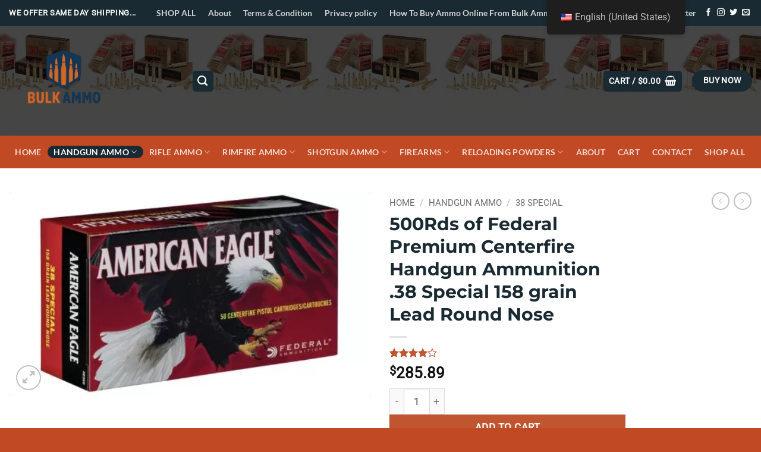

--- FILE ---
content_type: text/html; charset=UTF-8
request_url: https://www.bulkammunitionshop.com/product/500rds-of-federal-premium-centerfire-handgun-ammunition-38-special-158-grain-lead-round-nose/
body_size: 101059
content:
<!DOCTYPE html>
<html lang="en-US" class="loading-site no-js"> <head><meta http-equiv="Content-Type" content="text/html;charset=UTF-8"><script>document.seraph_accel_usbpb=document.createElement;seraph_accel_izrbpb={add:function(b,a=10){void 0===this.a[a]&&(this.a[a]=[]);this.a[a].push(b)},a:{}}</script> <link rel="profile" href="http://gmpg.org/xfn/11"> <link rel="pingback" href="https://www.bulkammunitionshop.com/xmlrpc.php"> <script type="o/js-lzl">document.documentElement.className = document.documentElement.className + ' yes-js js_active js'</script> <script type="o/js-lzl">(function(html){html.className = html.className.replace(/\bno-js\b/,'js')})(document.documentElement);</script> <meta name="robots" content="index, follow, max-image-preview:large, max-snippet:-1, max-video-preview:-1">  <meta name="viewport" content="width=device-width, initial-scale=1"><script type="o/js-lzl">window._wca = window._wca || [];</script> <title>500Rds of Federal Premium Centerfire Handgun Ammunition .38 Special 158 grain Lead Round Nose - Bulk Ammunition shop</title> <link rel="canonical" href="https://www.bulkammunitionshop.com/product/500rds-of-federal-premium-centerfire-handgun-ammunition-38-special-158-grain-lead-round-nose/"> <meta property="og:locale" content="en_US"> <meta property="og:type" content="article"> <meta property="og:title" content="500Rds of Federal Premium Centerfire Handgun Ammunition .38 Special 158 grain Lead Round Nose"> <meta property="og:description" content="Description Invest in quality with American Eagle Centerfire Handgun Ammunition. You can turn down the noise you make while shooting without having to sacrifice for performance. These bullets offer superior accuracy and they give you reliability. They offer cleanliness that is only brought about by a hand-selected propellant. Your bullet is weighed and profiled meticulously. [...]"> <meta property="og:url" content="https://www.bulkammunitionshop.com/product/500rds-of-federal-premium-centerfire-handgun-ammunition-38-special-158-grain-lead-round-nose/"> <meta property="og:site_name" content="Bulk Ammunition shop"> <meta property="article:modified_time" content="2025-06-21T19:57:18+00:00"> <meta property="og:image" content="https://i0.wp.com/www.bulkammunitionshop.com/wp-content/uploads/2022/05/opplanet-federal-premium-american-eagle-pistol-ammo-38-special-lead-round-nose-158-grain-50-rounds-ae38b-main.jpg?fit=978%2C550&amp;ssl=1"> <meta property="og:image:width" content="978"> <meta property="og:image:height" content="550"> <meta property="og:image:type" content="image/jpeg"> <meta name="twitter:card" content="summary_large_image"> <meta name="twitter:label1" content="Est. reading time"> <meta name="twitter:data1" content="1 minute"> <script type="application/ld+json" class="yoast-schema-graph">{"@context":"https://schema.org","@graph":[{"@type":"WebPage","@id":"https://www.bulkammunitionshop.com/product/500rds-of-federal-premium-centerfire-handgun-ammunition-38-special-158-grain-lead-round-nose/","url":"https://www.bulkammunitionshop.com/product/500rds-of-federal-premium-centerfire-handgun-ammunition-38-special-158-grain-lead-round-nose/","name":"500Rds of Federal Premium Centerfire Handgun Ammunition .38 Special 158 grain Lead Round Nose - Bulk Ammunition shop","isPartOf":{"@id":"https://www.bulkammunitionshop.com/#website"},"primaryImageOfPage":{"@id":"https://www.bulkammunitionshop.com/product/500rds-of-federal-premium-centerfire-handgun-ammunition-38-special-158-grain-lead-round-nose/#primaryimage"},"image":{"@id":"https://www.bulkammunitionshop.com/product/500rds-of-federal-premium-centerfire-handgun-ammunition-38-special-158-grain-lead-round-nose/#primaryimage"},"thumbnailUrl":"https://www.bulkammunitionshop.com/wp-content/uploads/2022/05/opplanet-federal-premium-american-eagle-pistol-ammo-38-special-lead-round-nose-158-grain-50-rounds-ae38b-main.jpg","datePublished":"2022-05-21T16:24:15+00:00","dateModified":"2025-06-21T19:57:18+00:00","breadcrumb":{"@id":"https://www.bulkammunitionshop.com/product/500rds-of-federal-premium-centerfire-handgun-ammunition-38-special-158-grain-lead-round-nose/#breadcrumb"},"inLanguage":"en-US","potentialAction":[{"@type":"ReadAction","target":["https://www.bulkammunitionshop.com/product/500rds-of-federal-premium-centerfire-handgun-ammunition-38-special-158-grain-lead-round-nose/"]}]},{"@type":"ImageObject","inLanguage":"en-US","@id":"https://www.bulkammunitionshop.com/product/500rds-of-federal-premium-centerfire-handgun-ammunition-38-special-158-grain-lead-round-nose/#primaryimage","url":"https://www.bulkammunitionshop.com/wp-content/uploads/2022/05/opplanet-federal-premium-american-eagle-pistol-ammo-38-special-lead-round-nose-158-grain-50-rounds-ae38b-main.jpg","contentUrl":"https://www.bulkammunitionshop.com/wp-content/uploads/2022/05/opplanet-federal-premium-american-eagle-pistol-ammo-38-special-lead-round-nose-158-grain-50-rounds-ae38b-main.jpg","width":978,"height":550},{"@type":"BreadcrumbList","@id":"https://www.bulkammunitionshop.com/product/500rds-of-federal-premium-centerfire-handgun-ammunition-38-special-158-grain-lead-round-nose/#breadcrumb","itemListElement":[{"@type":"ListItem","position":1,"name":"Home","item":"https://www.bulkammunitionshop.com/"},{"@type":"ListItem","position":2,"name":"SHOP ALL","item":"https://www.bulkammunitionshop.com/shop-all/"},{"@type":"ListItem","position":3,"name":"500Rds of Federal Premium Centerfire Handgun Ammunition .38 Special 158 grain Lead Round Nose"}]},{"@type":"WebSite","@id":"https://www.bulkammunitionshop.com/#website","url":"https://www.bulkammunitionshop.com/","name":"Bulk Ammunition shop","description":"Buy Cheap Bulk Ammo Online - Bulk Ammo for Sale- Cheap Ammo Online","potentialAction":[{"@type":"SearchAction","target":{"@type":"EntryPoint","urlTemplate":"https://www.bulkammunitionshop.com/?s={search_term_string}"},"query-input":{"@type":"PropertyValueSpecification","valueRequired":true,"valueName":"search_term_string"}}],"inLanguage":"en-US"}]}</script> <link rel="dns-prefetch" href="//cdn.chatway.app"> <link rel="dns-prefetch" href="//stats.wp.com"> <link rel="prefetch" href="https://www.bulkammunitionshop.com/wp-content/themes/flatsome/assets/js/flatsome.js?ver=22889b626eb7ec03b5a4"> <link rel="prefetch" href="https://www.bulkammunitionshop.com/wp-content/themes/flatsome/assets/js/chunk.slider.js?ver=3.20.1"> <link rel="prefetch" href="https://www.bulkammunitionshop.com/wp-content/themes/flatsome/assets/js/chunk.popups.js?ver=3.20.1"> <link rel="prefetch" href="https://www.bulkammunitionshop.com/wp-content/themes/flatsome/assets/js/chunk.tooltips.js?ver=3.20.1"> <link rel="prefetch" href="https://www.bulkammunitionshop.com/wp-content/themes/flatsome/assets/js/woocommerce.js?ver=1c9be63d628ff7c3ff4c"> <link rel="alternate" type="application/rss+xml" title="Bulk Ammunition shop » Feed" href="https://www.bulkammunitionshop.com/feed/"> <link rel="alternate" type="application/rss+xml" title="Bulk Ammunition shop » Comments Feed" href="https://www.bulkammunitionshop.com/comments/feed/"> <link rel="alternate" type="application/rss+xml" title="Bulk Ammunition shop » 500Rds of Federal Premium Centerfire Handgun Ammunition .38 Special 158 grain Lead Round Nose Comments Feed" href="https://www.bulkammunitionshop.com/product/500rds-of-federal-premium-centerfire-handgun-ammunition-38-special-158-grain-lead-round-nose/feed/">                 <script type="o/js-lzl">
            window._nslDOMReady = (function () {
                const executedCallbacks = new Set();
            
                return function (callback) {
                    /**
                    * Third parties might dispatch DOMContentLoaded events, so we need to ensure that we only run our callback once!
                    */
                    if (executedCallbacks.has(callback)) return;
            
                    const wrappedCallback = function () {
                        if (executedCallbacks.has(callback)) return;
                        executedCallbacks.add(callback);
                        callback();
                    };
            
                    if (document.readyState === "complete" || document.readyState === "interactive") {
                        wrappedCallback();
                    } else {
                        document.addEventListener("DOMContentLoaded", wrappedCallback);
                    }
                };
            })();
        </script><script src="https://www.bulkammunitionshop.com/wp-includes/js/jquery/jquery.min.js?ver=3.7.1" id="jquery-core-js" type="o/js-lzl"></script> <script src="https://www.bulkammunitionshop.com/wp-includes/js/jquery/jquery-migrate.min.js?ver=3.4.1" id="jquery-migrate-js" type="o/js-lzl"></script> <script src="https://www.bulkammunitionshop.com/wp-content/plugins/woocommerce/assets/js/jquery-blockui/jquery.blockUI.min.js?ver=2.7.0-wc.10.1.0" id="jquery-blockui-js" data-wp-strategy="defer" type="o/js-lzl"></script> <script id="wc-add-to-cart-js-extra" type="o/js-lzl">
/* <![CDATA[ */
var wc_add_to_cart_params = {"ajax_url":"\/wp-admin\/admin-ajax.php","wc_ajax_url":"\/?wc-ajax=%%endpoint%%","i18n_view_cart":"View cart","cart_url":"https:\/\/www.bulkammunitionshop.com\/cart\/","is_cart":"","cart_redirect_after_add":"no"};
/* ]]> */
</script> <script src="https://www.bulkammunitionshop.com/wp-content/plugins/woocommerce/assets/js/frontend/add-to-cart.min.js?ver=10.1.0" id="wc-add-to-cart-js" defer data-wp-strategy="defer" type="o/js-lzl"></script> <script src="https://www.bulkammunitionshop.com/wp-content/plugins/woocommerce/assets/js/photoswipe/photoswipe.min.js?ver=4.1.1-wc.10.1.0" id="photoswipe-js" defer data-wp-strategy="defer" type="o/js-lzl"></script> <script src="https://www.bulkammunitionshop.com/wp-content/plugins/woocommerce/assets/js/photoswipe/photoswipe-ui-default.min.js?ver=4.1.1-wc.10.1.0" id="photoswipe-ui-default-js" defer data-wp-strategy="defer" type="o/js-lzl"></script> <script id="wc-single-product-js-extra" type="o/js-lzl">
/* <![CDATA[ */
var wc_single_product_params = {"i18n_required_rating_text":"Please select a rating","i18n_rating_options":["1 of 5 stars","2 of 5 stars","3 of 5 stars","4 of 5 stars","5 of 5 stars"],"i18n_product_gallery_trigger_text":"View full-screen image gallery","review_rating_required":"yes","flexslider":{"rtl":false,"animation":"slide","smoothHeight":true,"directionNav":false,"controlNav":"thumbnails","slideshow":false,"animationSpeed":500,"animationLoop":false,"allowOneSlide":false},"zoom_enabled":"","zoom_options":[],"photoswipe_enabled":"1","photoswipe_options":{"shareEl":false,"closeOnScroll":false,"history":false,"hideAnimationDuration":0,"showAnimationDuration":0},"flexslider_enabled":""};
/* ]]> */
</script> <script src="https://www.bulkammunitionshop.com/wp-content/plugins/woocommerce/assets/js/frontend/single-product.min.js?ver=10.1.0" id="wc-single-product-js" defer data-wp-strategy="defer" type="o/js-lzl"></script> <script src="https://www.bulkammunitionshop.com/wp-content/plugins/woocommerce/assets/js/js-cookie/js.cookie.min.js?ver=2.1.4-wc.10.1.0" id="js-cookie-js" data-wp-strategy="defer" type="o/js-lzl"></script> <script src="https://www.bulkammunitionshop.com/wp-content/plugins/translatepress-multilingual/assets/js/trp-frontend-compatibility.js?ver=2.9.22" id="trp-frontend-compatibility-js" type="o/js-lzl"></script> <script id="trp-language-cookie-js-extra" type="o/js-lzl">
/* <![CDATA[ */
var trp_language_cookie_data = {"abs_home":"https:\/\/www.bulkammunitionshop.com","url_slugs":{"en_US":"en_us","en":"en","en_GB":"en_gb","af":"af","fr_CA":"fr","nl_NL":"nl","nl_BE":"nl_be","ar":"ar","bg_BG":"bg","sq":"sq","ca":"ca","de_AT":"de","sl_SI":"sl","sk_SK":"sk","hr":"hr","hu_HU":"hu","bel":"be","bs_BA":"bs","sr_RS":"sr","el":"el","da_DK":"da","fi":"fi","fr_FR":"fr_fr","de_DE":"de_de","is_IS":"is","it_IT":"it","lt_LT":"lt","mk_MK":"mk","nn_NO":"nn","pl_PL":"pl","pt_PT":"pt","uk":"uk","tr_TR":"tr","lv":"lv","sv_SE":"sv","pt_BR":"pt_br"},"cookie_name":"trp_language","cookie_age":"30","cookie_path":"\/","default_language":"en_US","publish_languages":["en_US","en","en_GB","af","fr_CA","nl_NL","nl_BE","ar","bg_BG","sq","ca","de_AT","sl_SI","sk_SK","hr","hu_HU","bel","bs_BA","sr_RS","el","da_DK","fi","fr_FR","de_DE","is_IS","it_IT","lt_LT","mk_MK","nn_NO","pl_PL","pt_PT","uk","tr_TR","lv","sv_SE","pt_BR"],"trp_ald_ajax_url":"https:\/\/www.bulkammunitionshop.com\/wp-content\/plugins\/translatepress-business\/add-ons-pro\/automatic-language-detection\/includes\/trp-ald-ajax.php","detection_method":"browser-ip","popup_option":"popup","popup_type":"normal_popup","popup_textarea":"We've detected you might be speaking a different language. Do you want to change to:","popup_textarea_change_button":"Change Language","popup_textarea_close_button":"Close and do not switch language","iso_codes":{"en_US":"en","en_GB":"en","af":"af","fr_CA":"fr","nl_NL":"nl","nl_BE":"nl","ar":"ar","bg_BG":"bg","sq":"sq","ca":"ca","de_AT":"de","sl_SI":"sl","sk_SK":"sk","hr":"hr","hu_HU":"hu","bel":"be","bs_BA":"bs","sr_RS":"sr","el":"el","da_DK":"da","fi":"fi","fr_FR":"fr","de_DE":"de","is_IS":"is","it_IT":"it","lt_LT":"lt","mk_MK":"mk","nn_NO":"nn","pl_PL":"pl","pt_PT":"pt","uk":"uk","tr_TR":"tr","lv":"lv","sv_SE":"sv","pt_BR":"pt"},"language_urls":{"en_US":"https:\/\/www.bulkammunitionshop.com\/product\/500rds-of-federal-premium-centerfire-handgun-ammunition-38-special-158-grain-lead-round-nose\/","en":"https:\/\/www.bulkammunitionshop.com\/en\/product\/500rds-of-federal-premium-centerfire-handgun-ammunition-38-special-158-grain-lead-round-nose\/","en_GB":"https:\/\/www.bulkammunitionshop.com\/en_gb\/product\/500rds-of-federal-premium-centerfire-handgun-ammunition-38-special-158-grain-lead-round-nose\/","af":"https:\/\/www.bulkammunitionshop.com\/af\/product\/500rds-of-federal-premium-centerfire-handgun-ammunition-38-special-158-grain-lead-round-nose\/","fr_CA":"https:\/\/www.bulkammunitionshop.com\/fr\/produit\/500rds-of-federal-premium-centerfire-handgun-ammunition-38-special-158-grain-lead-round-nose\/","nl_NL":"https:\/\/www.bulkammunitionshop.com\/nl\/product\/500rds-of-federal-premium-centerfire-handgun-ammunition-38-special-158-grain-lead-round-nose\/","nl_BE":"https:\/\/www.bulkammunitionshop.com\/nl_be\/product\/500rds-of-federal-premium-centerfire-handgun-ammunition-38-special-158-grain-lead-round-nose\/","ar":"https:\/\/www.bulkammunitionshop.com\/ar\/product\/500rds-of-federal-premium-centerfire-handgun-ammunition-38-special-158-grain-lead-round-nose\/","bg_BG":"https:\/\/www.bulkammunitionshop.com\/bg\/produkt\/500rds-of-federal-premium-centerfire-handgun-ammunition-38-special-158-grain-lead-round-nose\/","sq":"https:\/\/www.bulkammunitionshop.com\/sq\/produkt\/500rds-of-federal-premium-centerfire-handgun-ammunition-38-special-158-grain-lead-round-nose\/","ca":"https:\/\/www.bulkammunitionshop.com\/ca\/producte\/500rds-of-federal-premium-centerfire-handgun-ammunition-38-special-158-grain-lead-round-nose\/","de_AT":"https:\/\/www.bulkammunitionshop.com\/de\/product\/500rds-of-federal-premium-centerfire-handgun-ammunition-38-special-158-grain-lead-round-nose\/","sl_SI":"https:\/\/www.bulkammunitionshop.com\/sl\/izdelek\/500rds-of-federal-premium-centerfire-handgun-ammunition-38-special-158-grain-lead-round-nose\/","sk_SK":"https:\/\/www.bulkammunitionshop.com\/sk\/produkt\/500rds-of-federal-premium-centerfire-handgun-ammunition-38-special-158-grain-lead-round-nose\/","hr":"https:\/\/www.bulkammunitionshop.com\/hr\/proizvod\/500rds-of-federal-premium-centerfire-handgun-ammunition-38-special-158-grain-lead-round-nose\/","hu_HU":"https:\/\/www.bulkammunitionshop.com\/hu\/termek\/500rds-of-federal-premium-centerfire-handgun-ammunition-38-special-158-grain-lead-round-nose\/","bel":"https:\/\/www.bulkammunitionshop.com\/be\/product\/500rds-of-federal-premium-centerfire-handgun-ammunition-38-special-158-grain-lead-round-nose\/","bs_BA":"https:\/\/www.bulkammunitionshop.com\/bs\/proizvod\/500rds-of-federal-premium-centerfire-handgun-ammunition-38-special-158-grain-lead-round-nose\/","sr_RS":"https:\/\/www.bulkammunitionshop.com\/sr\/%d0%bf%d1%80%d0%be%d0%b8%d0%b7%d0%b2%d0%be%d0%b4\/500rds-of-federal-premium-centerfire-handgun-ammunition-38-special-158-grain-lead-round-nose\/","el":"https:\/\/www.bulkammunitionshop.com\/el\/product\/500rds-of-federal-premium-centerfire-handgun-ammunition-38-special-158-grain-lead-round-nose\/","da_DK":"https:\/\/www.bulkammunitionshop.com\/da\/vare\/500rds-of-federal-premium-centerfire-handgun-ammunition-38-special-158-grain-lead-round-nose\/","fi":"https:\/\/www.bulkammunitionshop.com\/fi\/tuote\/500rds-of-federal-premium-centerfire-handgun-ammunition-38-special-158-grain-lead-round-nose\/","fr_FR":"https:\/\/www.bulkammunitionshop.com\/fr_fr\/produit\/500rds-of-federal-premium-centerfire-handgun-ammunition-38-special-158-grain-lead-round-nose\/","de_DE":"https:\/\/www.bulkammunitionshop.com\/de_de\/produkt\/500rds-of-federal-premium-centerfire-handgun-ammunition-38-special-158-grain-lead-round-nose\/","is_IS":"https:\/\/www.bulkammunitionshop.com\/is\/product\/500rds-of-federal-premium-centerfire-handgun-ammunition-38-special-158-grain-lead-round-nose\/","it_IT":"https:\/\/www.bulkammunitionshop.com\/it\/prodotto\/500rds-of-federal-premium-centerfire-handgun-ammunition-38-special-158-grain-lead-round-nose\/","lt_LT":"https:\/\/www.bulkammunitionshop.com\/lt\/produktas\/500rds-of-federal-premium-centerfire-handgun-ammunition-38-special-158-grain-lead-round-nose\/","mk_MK":"https:\/\/www.bulkammunitionshop.com\/mk\/produkt\/500rds-of-federal-premium-centerfire-handgun-ammunition-38-special-158-grain-lead-round-nose\/","nn_NO":"https:\/\/www.bulkammunitionshop.com\/nn\/product\/500rds-of-federal-premium-centerfire-handgun-ammunition-38-special-158-grain-lead-round-nose\/","pl_PL":"https:\/\/www.bulkammunitionshop.com\/pl\/produkt\/500rds-of-federal-premium-centerfire-handgun-ammunition-38-special-158-grain-lead-round-nose\/","pt_PT":"https:\/\/www.bulkammunitionshop.com\/pt\/produto\/500rds-of-federal-premium-centerfire-handgun-ammunition-38-special-158-grain-lead-round-nose\/","uk":"https:\/\/www.bulkammunitionshop.com\/uk\/product\/500rds-of-federal-premium-centerfire-handgun-ammunition-38-special-158-grain-lead-round-nose\/","tr_TR":"https:\/\/www.bulkammunitionshop.com\/tr\/urun\/500rds-of-federal-premium-centerfire-handgun-ammunition-38-special-158-grain-lead-round-nose\/","lv":"https:\/\/www.bulkammunitionshop.com\/lv\/products\/500rds-of-federal-premium-centerfire-handgun-ammunition-38-special-158-grain-lead-round-nose\/","sv_SE":"https:\/\/www.bulkammunitionshop.com\/sv\/produkt\/500rds-of-federal-premium-centerfire-handgun-ammunition-38-special-158-grain-lead-round-nose\/","pt_BR":"https:\/\/www.bulkammunitionshop.com\/pt_br\/produto\/500rds-of-federal-premium-centerfire-handgun-ammunition-38-special-158-grain-lead-round-nose\/"},"english_name":{"en_US":"English (United States)","en_GB":"English (UK)","af":"Afrikaans","fr_CA":"French (Canada)","nl_NL":"Dutch","nl_BE":"Dutch (Belgium)","ar":"Arabic","bg_BG":"Bulgarian","sq":"Albanian","ca":"Catalan","de_AT":"German (Austria)","sl_SI":"Slovenian","sk_SK":"Slovak","hr":"Croatian","hu_HU":"Hungarian","bel":"Belarusian","bs_BA":"Bosnian","sr_RS":"Serbian","el":"Greek","da_DK":"Danish","fi":"Finnish","fr_FR":"French (France)","de_DE":"German","is_IS":"Icelandic","it_IT":"Italian","lt_LT":"Lithuanian","mk_MK":"Macedonian","nn_NO":"Norwegian","pl_PL":"Polish","pt_PT":"Portuguese (Portugal)","uk":"Ukrainian","tr_TR":"Turkish","lv":"Latvian","sv_SE":"Swedish","pt_BR":"Portuguese (Brazil)"},"is_iphone_user_check":""};
/* ]]> */
</script> <script src="https://www.bulkammunitionshop.com/wp-content/plugins/translatepress-business/add-ons-pro/automatic-language-detection/assets/js/trp-language-cookie.js?ver=1.1.1" id="trp-language-cookie-js" type="o/js-lzl"></script> <script id="fast-comment-js-extra" type="o/js-lzl">
/* <![CDATA[ */
var php_js = {"auto_rating":"0","first_comment":"Good quality ammo"};
/* ]]> */
</script> <script src="https://www.bulkammunitionshop.com/wp-content/plugins/woo-virtual-reviews/assets/js/front-script.js?ver=2.0.0" id="fast-comment-js" type="o/js-lzl"></script> <script src="https://stats.wp.com/s-202534.js" id="woocommerce-analytics-js" defer data-wp-strategy="defer" type="o/js-lzl"></script> <link rel="https://api.w.org/" href="https://www.bulkammunitionshop.com/wp-json/"><link rel="alternate" title="JSON" type="application/json" href="https://www.bulkammunitionshop.com/wp-json/wp/v2/product/1238"><link rel="EditURI" type="application/rsd+xml" title="RSD" href="https://www.bulkammunitionshop.com/xmlrpc.php?rsd"> <meta name="generator" content="WordPress 6.8.2"> <meta name="generator" content="WooCommerce 10.1.0"> <link rel="shortlink" href="https://www.bulkammunitionshop.com/?p=1238"> <link rel="alternate" title="oEmbed (JSON)" type="application/json+oembed" href="https://www.bulkammunitionshop.com/wp-json/oembed/1.0/embed?url=https%3A%2F%2Fwww.bulkammunitionshop.com%2Fproduct%2F500rds-of-federal-premium-centerfire-handgun-ammunition-38-special-158-grain-lead-round-nose%2F"> <link rel="alternate" title="oEmbed (XML)" type="text/xml+oembed" href="https://www.bulkammunitionshop.com/wp-json/oembed/1.0/embed?url=https%3A%2F%2Fwww.bulkammunitionshop.com%2Fproduct%2F500rds-of-federal-premium-centerfire-handgun-ammunition-38-special-158-grain-lead-round-nose%2F&amp;format=xml"> <link rel="alternate" hreflang="en-US" href="https://www.bulkammunitionshop.com/product/500rds-of-federal-premium-centerfire-handgun-ammunition-38-special-158-grain-lead-round-nose/"> <link rel="alternate" hreflang="en" href="https://www.bulkammunitionshop.com/en/product/500rds-of-federal-premium-centerfire-handgun-ammunition-38-special-158-grain-lead-round-nose/"> <link rel="alternate" hreflang="en-GB" href="https://www.bulkammunitionshop.com/en_gb/product/500rds-of-federal-premium-centerfire-handgun-ammunition-38-special-158-grain-lead-round-nose/"> <link rel="alternate" hreflang="af" href="https://www.bulkammunitionshop.com/af/product/500rds-of-federal-premium-centerfire-handgun-ammunition-38-special-158-grain-lead-round-nose/"> <link rel="alternate" hreflang="fr-CA" href="https://www.bulkammunitionshop.com/fr/produit/500rds-of-federal-premium-centerfire-handgun-ammunition-38-special-158-grain-lead-round-nose/"> <link rel="alternate" hreflang="nl-NL" href="https://www.bulkammunitionshop.com/nl/product/500rds-of-federal-premium-centerfire-handgun-ammunition-38-special-158-grain-lead-round-nose/"> <link rel="alternate" hreflang="nl-BE" href="https://www.bulkammunitionshop.com/nl_be/product/500rds-of-federal-premium-centerfire-handgun-ammunition-38-special-158-grain-lead-round-nose/"> <link rel="alternate" hreflang="ar" href="https://www.bulkammunitionshop.com/ar/product/500rds-of-federal-premium-centerfire-handgun-ammunition-38-special-158-grain-lead-round-nose/"> <link rel="alternate" hreflang="bg-BG" href="https://www.bulkammunitionshop.com/bg/produkt/500rds-of-federal-premium-centerfire-handgun-ammunition-38-special-158-grain-lead-round-nose/"> <link rel="alternate" hreflang="sq" href="https://www.bulkammunitionshop.com/sq/produkt/500rds-of-federal-premium-centerfire-handgun-ammunition-38-special-158-grain-lead-round-nose/"> <link rel="alternate" hreflang="ca" href="https://www.bulkammunitionshop.com/ca/producte/500rds-of-federal-premium-centerfire-handgun-ammunition-38-special-158-grain-lead-round-nose/"> <link rel="alternate" hreflang="de-AT" href="https://www.bulkammunitionshop.com/de/product/500rds-of-federal-premium-centerfire-handgun-ammunition-38-special-158-grain-lead-round-nose/"> <link rel="alternate" hreflang="sl-SI" href="https://www.bulkammunitionshop.com/sl/izdelek/500rds-of-federal-premium-centerfire-handgun-ammunition-38-special-158-grain-lead-round-nose/"> <link rel="alternate" hreflang="sk-SK" href="https://www.bulkammunitionshop.com/sk/produkt/500rds-of-federal-premium-centerfire-handgun-ammunition-38-special-158-grain-lead-round-nose/"> <link rel="alternate" hreflang="hr" href="https://www.bulkammunitionshop.com/hr/proizvod/500rds-of-federal-premium-centerfire-handgun-ammunition-38-special-158-grain-lead-round-nose/"> <link rel="alternate" hreflang="hu-HU" href="https://www.bulkammunitionshop.com/hu/termek/500rds-of-federal-premium-centerfire-handgun-ammunition-38-special-158-grain-lead-round-nose/"> <link rel="alternate" hreflang="be" href="https://www.bulkammunitionshop.com/be/product/500rds-of-federal-premium-centerfire-handgun-ammunition-38-special-158-grain-lead-round-nose/"> <link rel="alternate" hreflang="bs-BA" href="https://www.bulkammunitionshop.com/bs/proizvod/500rds-of-federal-premium-centerfire-handgun-ammunition-38-special-158-grain-lead-round-nose/"> <link rel="alternate" hreflang="sr-RS" href="https://www.bulkammunitionshop.com/sr/%d0%bf%d1%80%d0%be%d0%b8%d0%b7%d0%b2%d0%be%d0%b4/500rds-of-federal-premium-centerfire-handgun-ammunition-38-special-158-grain-lead-round-nose/"> <link rel="alternate" hreflang="el" href="https://www.bulkammunitionshop.com/el/product/500rds-of-federal-premium-centerfire-handgun-ammunition-38-special-158-grain-lead-round-nose/"> <link rel="alternate" hreflang="da-DK" href="https://www.bulkammunitionshop.com/da/vare/500rds-of-federal-premium-centerfire-handgun-ammunition-38-special-158-grain-lead-round-nose/"> <link rel="alternate" hreflang="fi" href="https://www.bulkammunitionshop.com/fi/tuote/500rds-of-federal-premium-centerfire-handgun-ammunition-38-special-158-grain-lead-round-nose/"> <link rel="alternate" hreflang="fr-FR" href="https://www.bulkammunitionshop.com/fr_fr/produit/500rds-of-federal-premium-centerfire-handgun-ammunition-38-special-158-grain-lead-round-nose/"> <link rel="alternate" hreflang="de-DE" href="https://www.bulkammunitionshop.com/de_de/produkt/500rds-of-federal-premium-centerfire-handgun-ammunition-38-special-158-grain-lead-round-nose/"> <link rel="alternate" hreflang="is-IS" href="https://www.bulkammunitionshop.com/is/product/500rds-of-federal-premium-centerfire-handgun-ammunition-38-special-158-grain-lead-round-nose/"> <link rel="alternate" hreflang="it-IT" href="https://www.bulkammunitionshop.com/it/prodotto/500rds-of-federal-premium-centerfire-handgun-ammunition-38-special-158-grain-lead-round-nose/"> <link rel="alternate" hreflang="lt-LT" href="https://www.bulkammunitionshop.com/lt/produktas/500rds-of-federal-premium-centerfire-handgun-ammunition-38-special-158-grain-lead-round-nose/"> <link rel="alternate" hreflang="mk-MK" href="https://www.bulkammunitionshop.com/mk/produkt/500rds-of-federal-premium-centerfire-handgun-ammunition-38-special-158-grain-lead-round-nose/"> <link rel="alternate" hreflang="nn-NO" href="https://www.bulkammunitionshop.com/nn/product/500rds-of-federal-premium-centerfire-handgun-ammunition-38-special-158-grain-lead-round-nose/"> <link rel="alternate" hreflang="pl-PL" href="https://www.bulkammunitionshop.com/pl/produkt/500rds-of-federal-premium-centerfire-handgun-ammunition-38-special-158-grain-lead-round-nose/"> <link rel="alternate" hreflang="pt-PT" href="https://www.bulkammunitionshop.com/pt/produto/500rds-of-federal-premium-centerfire-handgun-ammunition-38-special-158-grain-lead-round-nose/"> <link rel="alternate" hreflang="uk" href="https://www.bulkammunitionshop.com/uk/product/500rds-of-federal-premium-centerfire-handgun-ammunition-38-special-158-grain-lead-round-nose/"> <link rel="alternate" hreflang="tr-TR" href="https://www.bulkammunitionshop.com/tr/urun/500rds-of-federal-premium-centerfire-handgun-ammunition-38-special-158-grain-lead-round-nose/"> <link rel="alternate" hreflang="lv" href="https://www.bulkammunitionshop.com/lv/products/500rds-of-federal-premium-centerfire-handgun-ammunition-38-special-158-grain-lead-round-nose/"> <link rel="alternate" hreflang="sv-SE" href="https://www.bulkammunitionshop.com/sv/produkt/500rds-of-federal-premium-centerfire-handgun-ammunition-38-special-158-grain-lead-round-nose/"> <link rel="alternate" hreflang="pt-BR" href="https://www.bulkammunitionshop.com/pt_br/produto/500rds-of-federal-premium-centerfire-handgun-ammunition-38-special-158-grain-lead-round-nose/"> <link rel="alternate" hreflang="fr" href="https://www.bulkammunitionshop.com/fr/produit/500rds-of-federal-premium-centerfire-handgun-ammunition-38-special-158-grain-lead-round-nose/"> <link rel="alternate" hreflang="nl" href="https://www.bulkammunitionshop.com/nl/product/500rds-of-federal-premium-centerfire-handgun-ammunition-38-special-158-grain-lead-round-nose/"> <link rel="alternate" hreflang="bg" href="https://www.bulkammunitionshop.com/bg/produkt/500rds-of-federal-premium-centerfire-handgun-ammunition-38-special-158-grain-lead-round-nose/"> <link rel="alternate" hreflang="de" href="https://www.bulkammunitionshop.com/de/product/500rds-of-federal-premium-centerfire-handgun-ammunition-38-special-158-grain-lead-round-nose/"> <link rel="alternate" hreflang="sl" href="https://www.bulkammunitionshop.com/sl/izdelek/500rds-of-federal-premium-centerfire-handgun-ammunition-38-special-158-grain-lead-round-nose/"> <link rel="alternate" hreflang="sk" href="https://www.bulkammunitionshop.com/sk/produkt/500rds-of-federal-premium-centerfire-handgun-ammunition-38-special-158-grain-lead-round-nose/"> <link rel="alternate" hreflang="hu" href="https://www.bulkammunitionshop.com/hu/termek/500rds-of-federal-premium-centerfire-handgun-ammunition-38-special-158-grain-lead-round-nose/"> <link rel="alternate" hreflang="bs" href="https://www.bulkammunitionshop.com/bs/proizvod/500rds-of-federal-premium-centerfire-handgun-ammunition-38-special-158-grain-lead-round-nose/"> <link rel="alternate" hreflang="sr" href="https://www.bulkammunitionshop.com/sr/%d0%bf%d1%80%d0%be%d0%b8%d0%b7%d0%b2%d0%be%d0%b4/500rds-of-federal-premium-centerfire-handgun-ammunition-38-special-158-grain-lead-round-nose/"> <link rel="alternate" hreflang="da" href="https://www.bulkammunitionshop.com/da/vare/500rds-of-federal-premium-centerfire-handgun-ammunition-38-special-158-grain-lead-round-nose/"> <link rel="alternate" hreflang="is" href="https://www.bulkammunitionshop.com/is/product/500rds-of-federal-premium-centerfire-handgun-ammunition-38-special-158-grain-lead-round-nose/"> <link rel="alternate" hreflang="it" href="https://www.bulkammunitionshop.com/it/prodotto/500rds-of-federal-premium-centerfire-handgun-ammunition-38-special-158-grain-lead-round-nose/"> <link rel="alternate" hreflang="lt" href="https://www.bulkammunitionshop.com/lt/produktas/500rds-of-federal-premium-centerfire-handgun-ammunition-38-special-158-grain-lead-round-nose/"> <link rel="alternate" hreflang="mk" href="https://www.bulkammunitionshop.com/mk/produkt/500rds-of-federal-premium-centerfire-handgun-ammunition-38-special-158-grain-lead-round-nose/"> <link rel="alternate" hreflang="nn" href="https://www.bulkammunitionshop.com/nn/product/500rds-of-federal-premium-centerfire-handgun-ammunition-38-special-158-grain-lead-round-nose/"> <link rel="alternate" hreflang="pl" href="https://www.bulkammunitionshop.com/pl/produkt/500rds-of-federal-premium-centerfire-handgun-ammunition-38-special-158-grain-lead-round-nose/"> <link rel="alternate" hreflang="pt" href="https://www.bulkammunitionshop.com/pt/produto/500rds-of-federal-premium-centerfire-handgun-ammunition-38-special-158-grain-lead-round-nose/"> <link rel="alternate" hreflang="tr" href="https://www.bulkammunitionshop.com/tr/urun/500rds-of-federal-premium-centerfire-handgun-ammunition-38-special-158-grain-lead-round-nose/"> <link rel="alternate" hreflang="sv" href="https://www.bulkammunitionshop.com/sv/produkt/500rds-of-federal-premium-centerfire-handgun-ammunition-38-special-158-grain-lead-round-nose/">  <noscript><style>.woocommerce-product-gallery{opacity:1!important}</style><style></style></noscript> <link rel="icon" href="https://www.bulkammunitionshop.com/wp-content/uploads/2022/05/cropped-shutterstock_1439841965-32x32.jpg" sizes="32x32"> <link rel="icon" href="https://www.bulkammunitionshop.com/wp-content/uploads/2022/05/cropped-shutterstock_1439841965-192x192.jpg" sizes="192x192"> <link rel="apple-touch-icon" href="https://www.bulkammunitionshop.com/wp-content/uploads/2022/05/cropped-shutterstock_1439841965-180x180.jpg"> <meta name="msapplication-TileImage" content="https://www.bulkammunitionshop.com/wp-content/uploads/2022/05/cropped-shutterstock_1439841965-270x270.jpg"> <noscript><style>.lzl{display:none!important;}</style></noscript><style>img.lzl,img.lzl-ing{opacity:0.01;}img.lzl-ed{transition:opacity .25s ease-in-out;}</style><style>img:is([sizes="auto" i],[sizes^="auto," i]){contain-intrinsic-size:3000px 1500px}</style><link rel="stylesheet/lzl-nc" href="data:text/css,"><noscript lzl=""><link rel="stylesheet" href="data:text/css,"></noscript><style id="wp-block-library-inline-css">:root{--wp-admin-theme-color:#007cba;--wp-admin-theme-color--rgb:0,124,186;--wp-admin-theme-color-darker-10:#006ba1;--wp-admin-theme-color-darker-10--rgb:0,107,161;--wp-admin-theme-color-darker-20:#005a87;--wp-admin-theme-color-darker-20--rgb:0,90,135;--wp-admin-border-width-focus:2px;--wp-block-synced-color:#7a00df;--wp-block-synced-color--rgb:122,0,223;--wp-bound-block-color:var(--wp-block-synced-color)}@media (min-resolution:192dpi){:root{--wp-admin-border-width-focus:1.5px}}:root{--wp--preset--font-size--normal:16px;--wp--preset--font-size--huge:42px}#end-resizable-editor-section{display:none}.screen-reader-text{border:0;clip-path:inset(50%);height:1px;margin:-1px;overflow:hidden;padding:0;position:absolute;width:1px;word-wrap:normal!important}.screen-reader-text:focus{background-color:#ddd;clip-path:none;color:#444;display:block;font-size:1em;height:auto;left:5px;line-height:normal;padding:15px 23px 14px;text-decoration:none;top:5px;width:auto;z-index:100000}html :where([style*=border-top-color]){border-top-style:solid}html :where([style*=border-right-color]){border-right-style:solid}html :where([style*=border-bottom-color]){border-bottom-style:solid}html :where([style*=border-left-color]){border-left-style:solid}html :where([style*=border-width]){border-style:solid}html :where([style*=border-top-width]){border-top-style:solid}html :where([style*=border-right-width]){border-right-style:solid}html :where([style*=border-bottom-width]){border-bottom-style:solid}html :where([style*=border-left-width]){border-left-style:solid}html :where(img[class*=wp-image-]){height:auto;max-width:100%}:where(figure){margin:0 0 1em}</style><link id="wp-block-library-inline-css-nonCrit" rel="stylesheet/lzl-nc" href="/wp-content/cache/seraphinite-accelerator/s/m/d/css/a255b846eb2292afd5915c4b95b9d2bb.6f5.css"><noscript lzl=""><link rel="stylesheet" href="/wp-content/cache/seraphinite-accelerator/s/m/d/css/a255b846eb2292afd5915c4b95b9d2bb.6f5.css"></noscript><style id="contact-form-7-css-crit" media="all">@keyframes spin{from{transform:rotate(0deg)}to{transform:rotate(360deg)}}@keyframes blink{from{opacity:0}50%{opacity:1}to{opacity:0}}</style><link rel="stylesheet/lzl-nc" id="contact-form-7-css" href="https://www.bulkammunitionshop.com/wp-content/cache/seraphinite-accelerator/s/m/d/css/11cea13112d83652092634bede97ff0f.8de.css" media="all"><noscript lzl=""><link rel="stylesheet" href="https://www.bulkammunitionshop.com/wp-content/cache/seraphinite-accelerator/s/m/d/css/11cea13112d83652092634bede97ff0f.8de.css" media="all"></noscript><style id="photoswipe-css-crit" media="all">button.pswp__button{box-shadow:none!important;background-image:url("[data-uri]")!important}button.pswp__button,button.pswp__button--arrow--left::before,button.pswp__button--arrow--right::before,button.pswp__button:hover{background-color:transparent!important}button.pswp__button--arrow--left,button.pswp__button--arrow--left:hover,button.pswp__button--arrow--right,button.pswp__button--arrow--right:hover{background-image:none!important}button.pswp__button--close:hover{background-position:0 -44px}button.pswp__button--zoom:hover{background-position:-88px 0}.pswp{display:none;position:absolute;width:100%;height:100%;left:0;top:0;overflow:hidden;-ms-touch-action:none;touch-action:none;z-index:1500;-webkit-text-size-adjust:100%;-webkit-backface-visibility:hidden;outline:0}.pswp *{-webkit-box-sizing:border-box;box-sizing:border-box}.pswp img{max-width:none}.pswp__bg{position:absolute;left:0;top:0;width:100%;height:100%;background:#000;opacity:0;-webkit-transform:translateZ(0);transform:translateZ(0);-webkit-backface-visibility:hidden;will-change:opacity}.pswp__scroll-wrap{position:absolute;left:0;top:0;width:100%;height:100%;overflow:hidden}.pswp__container,.pswp__zoom-wrap{-ms-touch-action:none;touch-action:none;position:absolute;left:0;right:0;top:0;bottom:0}.pswp__container,.pswp__img{-webkit-user-select:none;-moz-user-select:none;-ms-user-select:none;user-select:none;-webkit-tap-highlight-color:transparent;-webkit-touch-callout:none}.pswp__bg{will-change:opacity;-webkit-transition:opacity 333ms cubic-bezier(.4,0,.22,1);transition:opacity 333ms cubic-bezier(.4,0,.22,1)}.pswp__container,.pswp__zoom-wrap{-webkit-backface-visibility:hidden}.pswp__item{position:absolute;left:0;right:0;top:0;bottom:0;overflow:hidden}</style><link rel="stylesheet/lzl-nc" id="photoswipe-css" href="https://www.bulkammunitionshop.com/wp-content/cache/seraphinite-accelerator/s/m/d/css/4047e108aa2674280272005a65e76844.5b4.css" media="all"><noscript lzl=""><link rel="stylesheet" href="https://www.bulkammunitionshop.com/wp-content/cache/seraphinite-accelerator/s/m/d/css/4047e108aa2674280272005a65e76844.5b4.css" media="all"></noscript><style id="photoswipe-default-skin-css-crit" media="all">.pswp__button{width:44px;height:44px;position:relative;background:0 0;cursor:pointer;overflow:visible;-webkit-appearance:none;display:block;border:0;padding:0;margin:0;float:left;opacity:.75;-webkit-transition:opacity .2s;transition:opacity .2s;-webkit-box-shadow:none;box-shadow:none}.pswp__button:focus,.pswp__button:hover{opacity:1}.pswp__button:active{outline:0;opacity:.9}.pswp__button::-moz-focus-inner{padding:0;border:0}.pswp__button,.pswp__button--arrow--left:before,.pswp__button--arrow--right:before{background:url("[data-uri]") 0 0 no-repeat;background-size:264px 88px;width:44px;height:44px}.pswp__button--close{background-position:0 -44px}.pswp__button--share{background-position:-44px -44px}.pswp__button--fs{display:none}.pswp__button--zoom{display:none;background-position:-88px 0}.pswp__button--arrow--left,.pswp__button--arrow--right{background:0 0;top:50%;margin-top:-50px;width:70px;height:100px;position:absolute}.pswp__button--arrow--left{left:0}.pswp__button--arrow--right{right:0}.pswp__button--arrow--left:before,.pswp__button--arrow--right:before{content:"";top:35px;background-color:rgba(0,0,0,.3);height:30px;width:32px;position:absolute}.pswp__button--arrow--left:before{left:6px;background-position:-138px -44px}.pswp__button--arrow--right:before{right:6px;background-position:-94px -44px}.pswp__counter,.pswp__share-modal{-webkit-user-select:none;-moz-user-select:none;-ms-user-select:none;user-select:none}.pswp__share-modal{display:block;background:rgba(0,0,0,.5);width:100%;height:100%;top:0;left:0;padding:10px;position:absolute;z-index:1600;opacity:0;-webkit-transition:opacity .25s ease-out;transition:opacity .25s ease-out;-webkit-backface-visibility:hidden;will-change:opacity}.pswp__share-modal--hidden{display:none}.pswp__share-tooltip{z-index:1620;position:absolute;background:#fff;top:56px;border-radius:2px;display:block;width:auto;right:44px;-webkit-box-shadow:0 2px 5px rgba(0,0,0,.25);box-shadow:0 2px 5px rgba(0,0,0,.25);-webkit-transform:translateY(6px);-ms-transform:translateY(6px);transform:translateY(6px);-webkit-transition:-webkit-transform .25s;transition:transform .25s;-webkit-backface-visibility:hidden;will-change:transform}.pswp__counter{position:relative;left:0;top:0;height:44px;font-size:13px;line-height:44px;color:#fff;opacity:.75;padding:0 10px;margin-inline-end:auto}.pswp__caption{position:absolute;left:0;bottom:0;width:100%;min-height:44px}.pswp__caption__center{text-align:left;max-width:420px;margin:0 auto;font-size:13px;padding:10px;line-height:20px;color:#ccc}.pswp__preloader{width:44px;height:44px;position:absolute;top:0;left:50%;margin-left:-22px;opacity:0;-webkit-transition:opacity .25s ease-out;transition:opacity .25s ease-out;will-change:opacity;direction:ltr}@media screen and (max-width:1024px){.pswp__preloader{position:relative;left:auto;top:auto;margin:0;float:right}}@-webkit-keyframes clockwise{0%{-webkit-transform:rotate(0);transform:rotate(0)}100%{-webkit-transform:rotate(360deg);transform:rotate(360deg)}}@keyframes clockwise{0%{-webkit-transform:rotate(0);transform:rotate(0)}100%{-webkit-transform:rotate(360deg);transform:rotate(360deg)}}@-webkit-keyframes donut-rotate{0%{-webkit-transform:rotate(0);transform:rotate(0)}50%{-webkit-transform:rotate(-140deg);transform:rotate(-140deg)}100%{-webkit-transform:rotate(0);transform:rotate(0)}}@keyframes donut-rotate{0%{-webkit-transform:rotate(0);transform:rotate(0)}50%{-webkit-transform:rotate(-140deg);transform:rotate(-140deg)}100%{-webkit-transform:rotate(0);transform:rotate(0)}}.pswp__ui{-webkit-font-smoothing:auto;visibility:visible;opacity:1;z-index:1550}.pswp__top-bar{position:absolute;left:0;top:0;height:44px;width:100%;display:flex;justify-content:flex-end}.pswp--has_mouse .pswp__button--arrow--left,.pswp--has_mouse .pswp__button--arrow--right,.pswp__caption,.pswp__top-bar{-webkit-backface-visibility:hidden;will-change:opacity;-webkit-transition:opacity 333ms cubic-bezier(.4,0,.22,1);transition:opacity 333ms cubic-bezier(.4,0,.22,1)}.pswp__caption,.pswp__top-bar{background-color:rgba(0,0,0,.5)}.pswp__ui--hidden .pswp__button--arrow--left,.pswp__ui--hidden .pswp__button--arrow--right,.pswp__ui--hidden .pswp__caption,.pswp__ui--hidden .pswp__top-bar{opacity:.001}</style><link rel="stylesheet/lzl-nc" id="photoswipe-default-skin-css" href="https://www.bulkammunitionshop.com/wp-content/cache/seraphinite-accelerator/s/m/d/css/5ef10f15ae04d126a9da19c29b8d9d88.15d8.css" media="all"><noscript lzl=""><link rel="stylesheet" href="https://www.bulkammunitionshop.com/wp-content/cache/seraphinite-accelerator/s/m/d/css/5ef10f15ae04d126a9da19c29b8d9d88.15d8.css" media="all"></noscript><style id="woocommerce-inline-inline-css"></style><link id="woocommerce-inline-inline-css-nonCrit" rel="stylesheet/lzl-nc" href="/wp-content/cache/seraphinite-accelerator/s/m/d/css/5db95e3c7eb4b3a48f4823ff4485b59e.39.css"><noscript lzl=""><link rel="stylesheet" href="/wp-content/cache/seraphinite-accelerator/s/m/d/css/5db95e3c7eb4b3a48f4823ff4485b59e.39.css"></noscript><style id="trp-floater-language-switcher-style-css-crit" media="all">.trp-language-switcher-container.trp-floater-ls-names.trp-top-right.trp-color-dark{min-width:200px}#trp-floater-ls-current-language .trp-floater-ls-disabled-language.trp-ls-disabled-language{margin-top:6px}#trp-floater-ls{position:fixed;z-index:9999999;bottom:0;display:block;overflow:hidden;height:58px;text-align:center;box-shadow:0px 0px 8px rgba(0,0,0,.25)}.trp-floater-ls-disabled-language.trp-ls-disabled-language{width:auto}#trp-floater-ls:hover{position:fixed;z-index:9999999;bottom:0;display:block;height:auto;border-radius:8px 8px 0px 0px;box-shadow:0px 0px 8px rgba(0,0,0,.25)}#trp-floater-ls.trp-color-dark{background:#1e1e1e;box-shadow:0 0 8px rgba(0,0,0,.25);border-radius:8px 8px 0 0}#trp-floater-ls.trp-top-right{bottom:auto;top:0;right:10%;border-radius:0 0 5px 5px}@media screen and (max-width:1000px){#trp-floater-ls-language-list{display:flex;flex-direction:column}}@media screen and (max-width:500px){#trp-floater-ls-language-list{display:flex;flex-direction:column}#trp-floater-ls:hover .trp-language-wrap a.trp-floater-ls-disabled-language{margin-top:0}.trp-floater-ls-disabled-language{margin-top:0!important;padding-top:16px!important}}#trp-floater-ls-language-list{display:none}#trp-floater-ls .trp-language-wrap.trp-language-wrap-top{padding:10px}#trp-floater-ls:focus #trp-floater-ls-current-language,#trp-floater-ls:hover #trp-floater-ls-current-language{display:none}#trp-floater-ls:focus #trp-floater-ls-language-list,#trp-floater-ls:hover #trp-floater-ls-language-list{display:block}#trp-floater-ls-current-language a{display:block;padding:10px 12px;font-size:90%}.trp-language-wrap a{display:block;padding:10px 12px;font-size:90%}#trp-floater-ls-current-language .trp-floater-ls-disabled-language.trp-ls-disabled-language{display:block;padding:10px 24px;font-size:90%}#trp-floater-ls-current-language,#trp-floater-ls-language-list{text-align:left}#trp-floater-ls-current-language.trp-with-flags,#trp-floater-ls-language-list.trp-with-flags{text-align:left}#trp-floater-ls-current-language{display:block;width:100%;height:100%}.trp-language-switcher-container.trp-floater-ls-names.trp-top-right .trp-language-wrap,.trp-language-switcher-container.trp-floater-ls-names.trp-top-left .trp-language-wrap{padding:0 12px 12px!important}#trp-floater-ls div:not(#trp-floater-poweredby)>a{display:flex!important;flex-direction:row;flex-wrap:wrap;align-items:center}.trp-color-dark #trp-floater-ls-current-language a,.trp-color-dark #trp-floater-ls-language-list a{color:#bdbdbd}.trp-color-dark #trp-floater-ls-current-language a,.trp-color-dark #trp-floater-ls-language-list a,.trp-color-light #trp-floater-ls-current-language a,.trp-color-light #trp-floater-ls-language-list a,.trp-with-flags.trp-color-dark #trp-floater-ls-current-language a,.trp-color-dark #trp-floater-ls-language-list a,.trp-with-flags.trp-color-light #trp-floater-ls-current-language a,.trp-color-light #trp-floater-ls-language-list a,.trp-color-light #trp-floater-ls-current-language a,.trp-color-dark #trp-floater-ls-language-list a{display:block;width:auto;overflow:hidden;text-overflow:ellipsis;white-space:nowrap}.trp-color-dark #trp-floater-ls-language-list .trp-language-wrap a:hover{color:#fff;background:#4f4f4f;border-radius:2px}.trp-floater-ls-disabled-language{margin-top:6px}#trp-floater-ls .trp-floater-ls-disabled-language{pointer-events:none;cursor:default}#trp-floater-ls .trp-with-flags .trp-flag-image{margin-right:5px;vertical-align:middle;height:auto;max-width:100%;display:inline;padding:0}.trp-flag-image:dir(rtl){margin-left:5px}#trp-floater-ls a{text-decoration:none}#trp-floater-ls-language-list{max-height:300px;overflow-y:auto}</style><link rel="stylesheet/lzl-nc" id="trp-floater-language-switcher-style-css" href="https://www.bulkammunitionshop.com/wp-content/cache/seraphinite-accelerator/s/m/d/css/427183af7e1ed6e9496f4cadf3d1e938.3be1.css" media="all"><noscript lzl=""><link rel="stylesheet" href="https://www.bulkammunitionshop.com/wp-content/cache/seraphinite-accelerator/s/m/d/css/427183af7e1ed6e9496f4cadf3d1e938.3be1.css" media="all"></noscript><style id="trp-language-switcher-style-css-crit" media="all">.trp-language-switcher{height:42px;position:relative;box-sizing:border-box;width:200px;text-overflow:ellipsis;white-space:nowrap}.trp-language-switcher>div{box-sizing:border-box;padding:4px 20px 3px 13px;border:1.5px solid #949494;border-radius:2px;background-image:url("[data-uri]");background-repeat:no-repeat;background-repeat:no-repeat;background-position:calc(100% - 20px) calc(1em + 2px),calc(100% - 3px) calc(1em + 0px);background-size:8px 8px,8px 8px;background-color:#fff}.trp-language-switcher>div:hover{background-image:none}.trp-language-switcher .trp-ls-shortcode-current-language{display:inline-block}.trp-language-switcher:focus .trp-ls-shortcode-current-language,.trp-language-switcher:hover .trp-ls-shortcode-current-language{visibility:hidden}.trp-language-switcher .trp-ls-shortcode-language{display:inline-block;height:1px;overflow:hidden;visibility:hidden;z-index:1;max-height:250px;overflow-y:auto;left:0;top:0;min-height:auto}.trp-language-switcher:focus .trp-ls-shortcode-language,.trp-language-switcher:hover .trp-ls-shortcode-language{visibility:visible;max-height:250px;padding:4px 13px;height:auto;overflow-y:auto;position:absolute;left:0;top:0;display:inline-block!important;min-height:auto}@media screen and (max-width:782px){#wpadminbar li#wp-admin-bar-trp_edit_translation{display:block}}</style><link rel="stylesheet/lzl-nc" id="trp-language-switcher-style-css" href="https://www.bulkammunitionshop.com/wp-content/cache/seraphinite-accelerator/s/m/d/css/82f41fc0938b15b98ce4983ce3a38ef3.3c4.css" media="all"><noscript lzl=""><link rel="stylesheet" href="https://www.bulkammunitionshop.com/wp-content/cache/seraphinite-accelerator/s/m/d/css/82f41fc0938b15b98ce4983ce3a38ef3.3c4.css" media="all"></noscript><style id="trp-popup-style-css-crit" media="all">@font-face{font-family:dashicons;src:url("/wp-includes/fonts/dashicons.woff"),url("/wp-includes/fonts/dashicons.ttf") format("truetype"),url("/wp-includes/fonts/dashicons.svg#dashicons") format("svg"),url("/wp-includes/fonts/dashicons.eot");font-weight:400;font-style:normal;font-display:swap}#trp_ald_modal_container{background-color:rgba(0,0,0,.2);top:50%;left:50%;transform:translate(-50%,-50%);width:100%;height:100%;position:fixed;z-index:2000000000000;pointer-events:none}#trp_ald_modal_popup{box-shadow:0 0 10px #6c7781;top:40px!important;position:relative}#trp_ald_modal_popup{background-color:#f0f0ee;width:570px;max-width:75%;border:1px solid #4c6066;padding:25px 40px;margin:auto;pointer-events:auto}#trp_ald_popup_text{text-align:left;font-size:17px}.trp_ald_select_and_button{display:flex;justify-content:space-between;margin-top:14px;font-size:17px}.trp_ald_button{margin-left:12px;width:287px}#trp_ald_popup_change_language{text-transform:none;width:100%;background:#2271b1;border-color:#2271b1;color:#fff;text-decoration:none;text-shadow:none;justify-content:center;align-items:center;display:inline-grid;font-weight:400;font-size:17px;height:50px;min-height:30px;margin:0;padding:0;cursor:pointer;border-width:1px;border-style:solid;-webkit-appearance:none;border-radius:3px;white-space:nowrap;box-sizing:border-box}#trp_ald_popup_change_language:hover{background:#135e96;border-color:#135e96;color:#fff}#trp_ald_x_button_and_textarea{text-decoration:none;display:flex;vertical-align:middle;align-items:center;cursor:pointer!important;color:#0085ba!important;font-size:14px;margin-top:15px;width:50%;height:100%;pointer-events:visibleFill}#trp_ald_x_button_textarea{text-decoration:underline;margin-bottom:3px;height:auto;width:auto;color:#0085ba!important;cursor:pointer!important;text-align:left}#trp_ald_x_button_textarea:hover{background-color:transparent;pointer-events:auto;cursor:pointer!important;z-index:20000000000000}#trp_ald_modal_popup #trp_ald_x_button{display:inline-table;width:0;background:0 0;padding:0;border:none;text-decoration:none;color:transparent;-webkit-backface-visibility:hidden;outline:none;z-index:1}#trp_ald_modal_popup #trp_ald_x_button::before{content:"";font:normal 16px/20px dashicons;text-align:center;color:#0085ba!important;background:0 0!important;-webkit-font-smoothing:antialiased}#trp_ald_modal_popup #trp_ald_x_button::before:hover{background:0 0}.trp_ald_ls_container{height:50px;width:100%;color:#4c6066;font-size:19px}.trp_ald_ls_container .trp-language-switcher-container{width:100%;margin:0;user-select:none}.trp_ald_ls_container .trp-language-switcher-container>div{background-image:linear-gradient(60deg,transparent 50%,#c9c0bb 50%),linear-gradient(120deg,#c9c0bb 50%,transparent 50%);background-position:calc(100% - 18px) calc(1em),calc(100% - 12px) calc(1em);background-size:6px 12px,6px 12px;background-repeat:no-repeat}.trp_ald_ls_container .trp-ls-shortcode-current-language{width:100%;height:50px;justify-content:left;padding-bottom:12px;border:2px solid #c9c0bb;padding-top:8px;padding-right:33px;vertical-align:middle;color:#4c6066;font-size:18px;overflow:hidden}.trp_ald_ls_container .trp-ls-shortcode-language{width:100%;height:50px;justify-content:left;border:2px solid #c9c0bb;z-index:1000000000000000}.trp_ald_ls_container .trp-ls-shortcode-current-language:hover{cursor:pointer}.trp_ald_ls_container .trp-ls-shortcode-language>div:hover{cursor:pointer;background:#135e96;color:#fff}.trp_ald_ls_container .trp-ald-popup-select{padding-top:5px;padding-bottom:5px;padding-right:33px;font-size:18px;margin-right:-15px}.trp_ald_ls_container .trp-ls-shortcode-current-language{padding-bottom:12px;padding-top:6px;vertical-align:middle;color:#4c6066;font-size:18px}.trp_ald_ls_container .trp-ls-shortcode-language{padding-bottom:3px;padding-top:3px;vertical-align:middle;color:#4c6066;font-size:18px}.trp_ald_ls_container .trp-ls-shortcode-current-language img.trp-flag-image{display:inline-block;padding-top:9px;margin-left:8px;margin-right:8px;pointer-events:none}.trp_ald_ls_container .trp-ls-shortcode-language img.trp-flag-image{display:inline-block;padding-top:9px;margin-left:8px;margin-right:8px;pointer-events:none}.trp_ald_ls_container #trp_ald_popup_current_language{padding-top:8px;padding-right:33px;vertical-align:middle;color:#4c6066;font-size:18px;overflow:hidden}#trp_ald_popup_select_container .trp-ls-shortcode-language{display:none}.trp_ald_ls_container .trp-language-switcher:hover div.trp-ls-shortcode-current-language{visibility:visible}.trp_ald_ls_container .trp-language-switcher:hover div.trp-ls-shortcode-language{visibility:hidden;height:1px}#trp_no_text_popup_wrap{width:100%;background-color:#f0f0ee;z-index:999999999999999999999999999999999;box-shadow:0 0 10px #6c7781}#trp_no_text_popup{align-items:center;padding:25px 30px;border:1px solid grey;justify-content:space-between;display:flex;vertical-align:middle}#trp_ald_not_text_popup_ls_and_button{display:flex;justify-content:center;width:100%;vertical-align:middle;align-items:center}#trp_ald_no_text_popup_div{text-align:left;font-size:17px;margin-right:10px;max-width:375px}#trp_ald_not_text_popup_buttons_wrap{position:relative;display:flex;justify-content:center;align-items:center}#trp_ald_not_text_popup_ls_and_button .trp_ald_ls_container{max-width:240px;color:#4c6066;font-size:19px}#trp_ald_not_text_popup_ls_and_button .trp_ald_ls_container #trp_ald_popup_current_language{padding-top:8px;padding-right:33px;vertical-align:middle;color:#4c6066;font-size:18px;overflow:hidden}#trp_ald_not_text_popup_ls_and_button .trp_ald_ls_container .trp-ls-shortcode-language{padding-bottom:3px;padding-top:3px;vertical-align:middle}.trp_ald_change_language_div{min-width:173px;height:auto}#trp_ald_no_text_popup_change_language{text-transform:none;padding:4px 10px;height:50px;text-align:center;background:#2271b1;border-color:#2271b1;color:#fff;text-decoration:none;text-shadow:none;display:inline-block;font-weight:400;font-size:17px;line-height:2.15384615;min-height:30px;margin-left:10px;width:100%;cursor:pointer;border-width:1px;border-style:solid;-webkit-appearance:none;border-radius:3px;white-space:nowrap;box-sizing:border-box}#trp_ald_no_text_popup_change_language:hover{background:#135e96;border-color:#135e96;color:#fff}#trp_ald_no_text_popup_x{width:65px;padding-left:5px}#trp_no_text_popup #trp_close{width:0;background:0 0;padding:0;border:none;text-decoration:none;color:transparent;-webkit-backface-visibility:hidden;outline:none}#trp_no_text_popup #trp_close::before{content:"";font:normal 35px/40px dashicons;text-align:center;cursor:pointer;color:#0085ba!important;background:0 0!important;-webkit-font-smoothing:antialiased}#trp_ald_no_text_popup_x_button_and_textarea{display:none;cursor:pointer;vertical-align:middle}#trp_ald_no_text_popup_x_button_textarea{text-decoration:underline;margin-bottom:3px;color:#0085ba;font-size:15px;margin-top:15px}#trp_ald_no_text_popup_x_button{width:0;background:0 0;padding:0;border:none;text-decoration:none;color:transparent;-webkit-backface-visibility:hidden;outline:none}#trp_ald_no_text_popup_x_button::before{content:"";font:normal 16px/20px dashicons;text-align:center;color:#0085ba!important;background:0 0!important;-webkit-font-smoothing:antialiased}@media screen and (max-width:937px){#trp_ald_not_text_popup_ls_and_button{width:80%}}@media screen and (max-width:780px){#trp_ald_modal_popup{width:80%}.trp_ald_select_and_button{display:block;margin-top:32px}.trp_ald_ls_container #trp_ald_popup_current_language{overflow:hidden}.trp_ald_button{width:100%;margin-left:0;margin-top:14px}#trp_ald_x_button_and_textarea{width:100%}#trp_no_text_popup{justify-content:center}#trp_ald_not_text_popup_ls_and_button{display:block;max-width:240px}#trp_ald_no_text_popup_x{display:none}#trp_ald_no_text_popup_x_button_and_textarea{display:block}#trp_ald_not_text_popup_ls_and_button .trp_ald_ls_container{max-width:100%;margin-top:32px}#trp_ald_no_text_popup_select_container{display:none}.trp_ald_change_language_div{width:100%;margin-top:14px;min-width:30px}#trp_ald_no_text_popup_change_language{margin-left:0;height:unset;white-space:pre-wrap}#trp_ald_no_text_popup_x_button_and_textarea{margin-top:15px}}</style><link rel="stylesheet/lzl-nc" id="trp-popup-style-css" href="https://www.bulkammunitionshop.com/wp-content/cache/seraphinite-accelerator/s/m/d/css/880c9dc2585c9df5259eb2c30b52199e.1f9.css" media="all"><noscript lzl=""><link rel="stylesheet" href="https://www.bulkammunitionshop.com/wp-content/cache/seraphinite-accelerator/s/m/d/css/880c9dc2585c9df5259eb2c30b52199e.1f9.css" media="all"></noscript><style id="wvr-front-comment-css-crit" media="all">@font-face{font-family:"virtual-review";src:url("/wp-content/plugins/woo-virtual-reviews/assets/css/../fonts/virtual-review.eot?o6jttq");src:url("/wp-content/plugins/woo-virtual-reviews/assets/css/../fonts/virtual-review.eot?o6jttq#iefix") format("embedded-opentype"),url("/wp-content/plugins/woo-virtual-reviews/assets/css/../fonts/virtual-review.ttf?o6jttq") format("truetype"),url("/wp-content/plugins/woo-virtual-reviews/assets/css/../fonts/virtual-review.woff?o6jttq") format("woff"),url("/wp-content/plugins/woo-virtual-reviews/assets/css/../fonts/virtual-review.svg?o6jttq#virtual-review") format("svg");font-weight:400;font-style:normal;font-display:swap}[class^=wvr-icon-],[class*=" wvr-icon-"]{font-family:"virtual-review"!important;speak:none;font-style:normal;font-weight:400;font-variant:normal;text-transform:none;line-height:1;-webkit-font-smoothing:antialiased;-moz-osx-font-smoothing:grayscale}.wvr-comments-group{display:flex}.wvr-product-purchased{display:inline-block;font-size:.85rem;margin-right:5px;padding:0 7px;border-radius:20px;white-space:nowrap;vertical-align:top}.wvr-purchased-format{font-size:18px}.wvr-icon-purchased{vertical-align:top}.wvr-product-bought{font-weight:400;font-size:90%;color:#777}.comment-text>.meta,.comment-text>.description>p{margin-bottom:.5em}</style><link rel="stylesheet/lzl-nc" id="wvr-front-comment-css" href="https://www.bulkammunitionshop.com/wp-content/cache/seraphinite-accelerator/s/m/d/css/116378502a5ddede52aa41cebf8500ad.cda.css" media="all"><noscript lzl=""><link rel="stylesheet" href="https://www.bulkammunitionshop.com/wp-content/cache/seraphinite-accelerator/s/m/d/css/116378502a5ddede52aa41cebf8500ad.cda.css" media="all"></noscript><style id="wvr-front-comment-inline-css">.wvr-product-purchased{color:#000;background-color:#eee}.wvr-icon-purchased{color:#000}.wvr-icon-purchased:before{content:"";margin-right:5px}</style><link id="wvr-front-comment-inline-css-nonCrit" rel="stylesheet/lzl-nc" href="/wp-content/cache/seraphinite-accelerator/s/m/d/css/b26fe83825856c73a962b8a3ce5cdfe2.9c.css"><noscript lzl=""><link rel="stylesheet" href="/wp-content/cache/seraphinite-accelerator/s/m/d/css/b26fe83825856c73a962b8a3ce5cdfe2.9c.css"></noscript><style id="brands-styles-css-crit" media="all">#brands_a_z h3:target{text-decoration:underline}</style><link rel="stylesheet/lzl-nc" id="brands-styles-css" href="https://www.bulkammunitionshop.com/wp-content/cache/seraphinite-accelerator/s/m/d/css/3e3c5d4673106fe55c22a3e1919ec18d.8b7.css" media="all"><noscript lzl=""><link rel="stylesheet" href="https://www.bulkammunitionshop.com/wp-content/cache/seraphinite-accelerator/s/m/d/css/3e3c5d4673106fe55c22a3e1919ec18d.8b7.css" media="all"></noscript><style id="flatsome-woocommerce-wishlist-css-crit" media="all">#yith-wcwl-popup-message{background:#fff;border:1px solid #ddd;padding:15px 0;font-size:120%;position:fixed;text-align:center;top:50%;left:50%;transform:translateX(50%);width:300px;z-index:10000}.wishlist-icon{position:relative}.wishlist-popup{opacity:0;max-height:0;position:absolute;overflow:hidden;padding:5px;margin-top:-10px;border-radius:5px;line-height:1.3;text-align:center;font-size:.9em;top:100%;background-color:rgba(0,0,0,.8);right:0;color:#fff;transition:opacity .3s,max-height .3s;transition-delay:.3s}.wishlist-popup:after{bottom:100%;right:10px;border:solid transparent;content:" ";height:0;width:0;position:absolute;pointer-events:none;border-color:rgba(136,183,213,0);border-bottom-color:rgba(0,0,0,.8);border-width:10px;margin-left:-10px}.wishlist-icon:hover .wishlist-popup{opacity:1;max-height:200px;overflow-y:auto}.wishlist-popup a{color:#ccc;display:block}.wishlist-popup a:hover{color:#fff}.wishlist-popup .yith-wcwl-icon-svg{display:none}.wishlist-popup .yith-wcwl-add-to-wishlist{margin-block-start:0}.yith-wcwl-add-button:not(.wishlist-popup .yith-wcwl-add-button){display:block;margin-block-end:1em}</style><link rel="stylesheet/lzl-nc" id="flatsome-woocommerce-wishlist-css" href="https://www.bulkammunitionshop.com/wp-content/cache/seraphinite-accelerator/s/m/d/css/590e1d274643b1804ac29f8e0f521636.9ea.css" media="all"><noscript lzl=""><link rel="stylesheet" href="https://www.bulkammunitionshop.com/wp-content/cache/seraphinite-accelerator/s/m/d/css/590e1d274643b1804ac29f8e0f521636.9ea.css" media="all"></noscript><style id="flatsome-main-css-crit" media="all">@charset "UTF-8";html{-ms-text-size-adjust:100%;-webkit-text-size-adjust:100%;font-family:sans-serif}body{margin:0}article,aside,details,figcaption,figure,footer,header,main,menu,nav,section,summary{display:block}[hidden],template{display:none}a{background-color:transparent}a:active,a:hover{outline-width:0}abbr[title]{border-bottom:none;text-decoration:none}b,strong{font-weight:inherit;font-weight:bolder}small{display:inline-block;font-size:80%}img{border-style:none}svg:not(:root){overflow:hidden}button,input,select,textarea{font:inherit}button,input,select{overflow:visible}button,select{text-transform:none}[type=button],[type=reset],[type=submit],button{cursor:pointer}[disabled]{cursor:default}[type=reset],[type=submit],button,html [type=button]{-webkit-appearance:button}button::-moz-focus-inner,input::-moz-focus-inner{border:0;padding:0}button:-moz-focusring,input:-moz-focusring{outline:1px dotted ButtonText}textarea{overflow:auto}[type=checkbox],[type=radio]{box-sizing:border-box;padding:0}[type=number]::-webkit-inner-spin-button,[type=number]::-webkit-outer-spin-button{height:auto}[type=search]{-webkit-appearance:textfield}[type=search]::-webkit-search-cancel-button,[type=search]::-webkit-search-decoration{-webkit-appearance:none}*,:after,:before,html{box-sizing:border-box}html{-webkit-tap-highlight-color:rgba(0,0,0,0);background-attachment:fixed}body{-webkit-font-smoothing:antialiased;-moz-osx-font-smoothing:grayscale;color:var(--fs-color-base)}hr{border-width:0;border-top:1px solid;margin:15px 0;opacity:.1}img{display:inline-block;height:auto;max-width:100%;vertical-align:middle}figure{margin:0}p:empty{display:none}a,button,input{touch-action:manipulation}ins{text-decoration:none}.col,.columns,.gallery-item{margin:0;padding:0 15px 30px;position:relative;width:100%}.col-fit{flex:1}.col-inner{background-position:50% 50%;background-repeat:no-repeat;background-size:cover;flex:1 0 auto;margin-left:auto;margin-right:auto;position:relative;width:100%}@media screen and (min-width:850px){.col:first-child .col-inner{margin-left:auto;margin-right:0}.col+.col .col-inner{margin-left:0;margin-right:auto}}@media screen and (max-width:849px){.col{padding-bottom:30px}}.align-top{align-items:flex-start!important;align-self:flex-start!important;justify-content:flex-start!important;vertical-align:top!important}.small-12,.small-columns-1 .flickity-slider>.col,.small-columns-1>.col{flex-basis:100%;max-width:100%}.small-columns-2 .flickity-slider>.col,.small-columns-2>.col{flex-basis:50%;max-width:50%}.small-columns-3 .flickity-slider>.col,.small-columns-3>.col{flex-basis:33.3333333333%;max-width:33.3333333333%}.small-columns-4 .flickity-slider>.col,.small-columns-4>.col{flex-basis:25%;max-width:25%}.small-columns-5 .flickity-slider>.col,.small-columns-5>.col{flex-basis:20%;max-width:20%}.small-columns-6 .flickity-slider>.col,.small-columns-6>.col{flex-basis:16.6666666667%;max-width:16.6666666667%}.small-columns-7 .flickity-slider>.col,.small-columns-7>.col{flex-basis:14.2857142857%;max-width:14.2857142857%}.small-columns-8 .flickity-slider>.col,.small-columns-8>.col{flex-basis:12.5%;max-width:12.5%}@media screen and (min-width:550px){.medium-12,.medium-columns-1 .flickity-slider>.col,.medium-columns-1>.col{flex-basis:100%;max-width:100%}.medium-columns-2 .flickity-slider>.col,.medium-columns-2>.col{flex-basis:50%;max-width:50%}.medium-columns-3 .flickity-slider>.col,.medium-columns-3>.col{flex-basis:33.3333333333%;max-width:33.3333333333%}.medium-columns-4 .flickity-slider>.col,.medium-columns-4>.col{flex-basis:25%;max-width:25%}.medium-columns-5 .flickity-slider>.col,.medium-columns-5>.col{flex-basis:20%;max-width:20%}.medium-columns-6 .flickity-slider>.col,.medium-columns-6>.col{flex-basis:16.6666666667%;max-width:16.6666666667%}.medium-columns-7 .flickity-slider>.col,.medium-columns-7>.col{flex-basis:14.2857142857%;max-width:14.2857142857%}.medium-columns-8 .flickity-slider>.col,.medium-columns-8>.col{flex-basis:12.5%;max-width:12.5%}}@media screen and (min-width:850px){.large-1{flex-basis:8.3333333333%;max-width:8.3333333333%}.large-2{flex-basis:16.6666666667%;max-width:16.6666666667%}.large-3{flex-basis:25%;max-width:25%}.large-4{flex-basis:33.3333333333%;max-width:33.3333333333%}.large-5{flex-basis:41.6666666667%;max-width:41.6666666667%}.large-6{flex-basis:50%;max-width:50%}.large-7{flex-basis:58.3333333333%;max-width:58.3333333333%}.large-8{flex-basis:66.6666666667%;max-width:66.6666666667%}.large-9{flex-basis:75%;max-width:75%}.large-10{flex-basis:83.3333333333%;max-width:83.3333333333%}.large-11{flex-basis:91.6666666667%;max-width:91.6666666667%}.gallery-columns-1 .gallery-item,.large-12,.large-columns-1 .flickity-slider>.col,.large-columns-1>.col{flex-basis:100%;max-width:100%}.gallery-columns-2 .gallery-item,.large-columns-2 .flickity-slider>.col,.large-columns-2>.col{flex-basis:50%;max-width:50%}.gallery-columns-3 .gallery-item,.large-columns-3 .flickity-slider>.col,.large-columns-3>.col{flex-basis:33.3333333333%;max-width:33.3333333333%}.gallery-columns-4 .gallery-item,.large-columns-4 .flickity-slider>.col,.large-columns-4>.col{flex-basis:25%;max-width:25%}.gallery-columns-5 .gallery-item,.large-columns-5 .flickity-slider>.col,.large-columns-5>.col{flex-basis:20%;max-width:20%}.gallery-columns-6 .gallery-item,.large-columns-6 .flickity-slider>.col,.large-columns-6>.col{flex-basis:16.6666666667%;max-width:16.6666666667%}.gallery-columns-7 .gallery-item,.large-columns-7 .flickity-slider>.col,.large-columns-7>.col{flex-basis:14.2857142857%;max-width:14.2857142857%}.gallery-columns-8 .gallery-item,.large-columns-8 .flickity-slider>.col,.large-columns-8>.col{flex-basis:12.5%;max-width:12.5%}}.container,.container-width,.full-width .ubermenu-nav,.row,body.boxed,body.framed{margin-left:auto;margin-right:auto;width:100%}.container{padding-left:15px;padding-right:15px}.container,.container-width,.full-width .ubermenu-nav,.row{max-width:1080px}.row.row-small{max-width:1065px}.flex-row{align-items:center;display:flex;flex-flow:row nowrap;justify-content:space-between;width:100%}.flex-row-col{display:flex;flex-direction:column;justify-content:flex-start}.text-center .flex-row{justify-content:center}.header .flex-row{height:100%}.flex-col{max-height:100%}.flex-grow{-ms-flex-negative:1;-ms-flex-preferred-size:auto!important;flex:1}.flex-center{margin:0 auto}.flex-left{margin-right:auto}.flex-right{margin-left:auto}.flex-has-center>.flex-col:not(.flex-center),.flex-has-center>.flex-row>.flex-col:not(.flex-center),.flex-has-center>.nav-row>.flex-col:not(.flex-center){flex:1}@media (-ms-high-contrast:none){.payment-icon svg{max-width:50px}.slider-nav-circle .flickity-prev-next-button svg{height:36px!important}.nav>li>a>i{top:-1px}}.gallery,.row{display:flex;flex-flow:row wrap;width:100%}.row>div:not(.col):not([class^=col-]):not([class*=" col-"]){width:100%!important}.container .row:not(.row-collapse),.lightbox-content .row:not(.row-collapse),.row .gallery,.row .row:not(.row-collapse){margin-left:-15px;margin-right:-15px;padding-left:0;padding-right:0;width:auto}.row .container{padding-left:0;padding-right:0}.banner+.row:not(.row-collapse),.banner-grid-wrapper+.row:not(.row-collapse),.section+.row:not(.row-collapse),.slider-wrapper+.row:not(.row-collapse){margin-top:30px}.container .row-small:not(.row-collapse),.row .row-small:not(.row-collapse){margin-bottom:0;margin-left:-10px;margin-right:-10px}.row-small>.col,.row-small>.flickity-viewport>.flickity-slider>.col{margin-bottom:0;padding:0 9.8px 19.6px}.nav-dropdown{background-color:#fff;color:var(--fs-color-base);display:table;left:-99999px;margin:0;max-height:0;min-width:260px;opacity:0;padding:20px 0;position:absolute;text-align:left;transition:opacity .25s,visibility .25s;visibility:hidden;z-index:9}.nav-dropdown:after{clear:both;content:"";display:block;height:0;visibility:hidden}.nav-dropdown li{display:block;margin:0;vertical-align:top}.nav-dropdown>li.html{min-width:260px}.next-prev-thumbs li.has-dropdown:hover>.nav-dropdown,.no-js li.has-dropdown:hover>.nav-dropdown,li.current-dropdown>.nav-dropdown{left:-15px;max-height:inherit;opacity:1;visibility:visible}.nav-right li.current-dropdown:last-child>.nav-dropdown,.nav-right li.has-dropdown:hover:last-child>.nav-dropdown{left:auto;right:-15px}.nav-column li>a,.nav-dropdown>li>a{display:block;line-height:1.3;padding:10px 20px;width:auto}.nav-column>li:last-child:not(.nav-dropdown-col)>a,.nav-dropdown>li:last-child:not(.nav-dropdown-col)>a{border-bottom:0!important}.nav-dropdown-bold .nav-column li>a,.nav-dropdown.nav-dropdown-bold>li>a{border-radius:10px;margin:0 10px;padding-left:10px;padding-right:5px}.nav-dropdown-bold .nav-column li>a:hover,.nav-dropdown-bold.dark .nav-column li>a:hover,.nav-dropdown.nav-dropdown-bold.dark>li>a:hover,.nav-dropdown.nav-dropdown-bold>li>a:hover{background-color:var(--fs-color-primary);color:#fff!important}.nav-dropdown.nav-dropdown-bold li.html,.nav-dropdown.nav-dropdown-simple li.html{padding:0 20px 10px}.nav-dropdown-has-arrow li.has-dropdown:after,.nav-dropdown-has-arrow li.has-dropdown:before{border:solid transparent;bottom:-2px;content:"";height:0;left:50%;opacity:0;pointer-events:none;position:absolute;width:0;z-index:10}.nav-dropdown-has-arrow li.has-dropdown:after{border-color:hsla(0,0%,87%,0) hsla(0,0%,87%,0) #fff;border-width:8px;margin-left:-8px}.nav-dropdown-has-arrow li.has-dropdown:before{border-width:11px;margin-left:-11px;z-index:-999}.nav-dropdown-has-shadow .nav-dropdown{box-shadow:1px 1px 15px rgba(0,0,0,.15)}.nav-dropdown-has-arrow.nav-dropdown-has-border li.has-dropdown:before{border-bottom-color:#ddd}.nav-dropdown-has-border .nav-dropdown{border:2px solid #ddd}.nav p{margin:0;padding-bottom:0}.nav,.nav ul:not(.nav-dropdown){margin:0;padding:0}.nav>li>a.button,.nav>li>button{margin-bottom:0}.nav{align-items:center;display:flex;flex-flow:row wrap;width:100%}.nav,.nav>li{position:relative}.nav>li{display:inline-block;list-style:none;margin:0 7px;padding:0;transition:background-color .3s}.nav>li>a{align-items:center;display:inline-flex;flex-wrap:wrap;padding:10px 0}.nav-small .nav>li>a,.nav.nav-small>li>a{font-weight:400;padding-bottom:5px;padding-top:5px;vertical-align:top}.nav-small.nav>li.html{font-size:.75em}.nav-center{justify-content:center}.nav-left{justify-content:flex-start}.nav-right{justify-content:flex-end}@media (max-width:849px){.medium-nav-center{justify-content:center}}.nav-column>li>a,.nav-dropdown>li>a,.nav-vertical-fly-out>li>a,.nav>li>a{color:rgba(74,74,74,.85);transition:all .2s}.nav-column>li>a,.nav-dropdown>li>a{display:block}.nav-column li.active>a,.nav-column li>a:hover,.nav-dropdown li.active>a,.nav-dropdown>li>a:hover,.nav-vertical-fly-out>li.active>a,.nav-vertical-fly-out>li>a:hover,.nav>li.active>a,.nav>li.current>a,.nav>li>a.active,.nav>li>a.current,.nav>li>a:hover{color:hsla(0,0%,7%,.85)}.nav li:first-child{margin-left:0!important}.nav li:last-child{margin-right:0!important}.nav-uppercase>li>a{font-weight:bolder;letter-spacing:.02em;text-transform:uppercase}li.html .row,li.html form,li.html input,li.html select{margin:0}.nav-line-bottom>li>a:before,.nav-line-grow>li>a:before,.nav-line>li>a:before{background-color:var(--fs-color-primary);content:" ";height:3px;left:50%;opacity:0;position:absolute;top:0;transform:translateX(-50%);transition:all .3s;width:100%}.nav-line-bottom>li.active>a:before,.nav-line-bottom>li:hover>a:before,.nav-line-grow>li.active>a:before,.nav-line-grow>li:hover>a:before,.nav-line>li.active>a:before,.nav-line>li:hover>a:before{opacity:1}.nav:hover>li:not(:hover)>a:before{opacity:0}.nav-box>li.active>a,.nav-pills>li.active>a{background-color:var(--fs-color-primary);color:#fff;opacity:1}.tabbed-content{display:flex;flex-flow:row wrap}.tabbed-content .nav,.tabbed-content .tab-panels{width:100%}.tab-panels{padding-top:1em}.tab-panels .entry-content{padding:0}.tab-panels .panel:not(.active){display:block;height:0;opacity:0;overflow:hidden;padding:0;visibility:hidden}.tab-panels .panel.active{display:block!important}.nav-box>li,.nav-outline>li,.nav-pills>li,.nav-tabs>li{margin:0}.nav-box>li>a,.nav-pills>li>a{line-height:2.5em;padding:0 .75em}.nav-pills>li>a{border-radius:99px}@media (min-width:850px){.nav-vertical+.tab-panels{border-left:1px solid #ddd;flex:1;margin-top:0!important;padding:0 30px 30px}}@media (max-width:549px){.small-nav-collapse>li{margin:0!important;width:100%}.small-nav-collapse>li a{display:block;width:100%}}.active>ul.children,.active>ul.sub-menu:not(.nav-dropdown){display:block!important}.nav.nav-vertical{flex-flow:column}.nav.nav-vertical li{list-style:none;margin:0;width:100%}.nav-vertical li li{font-size:1em;padding-left:.5em}.nav-vertical>li{align-items:center;display:flex;flex-flow:row wrap}.nav-vertical>li ul{width:100%}.nav-vertical>li>a,.nav-vertical>li>ul>li a{align-items:center;display:flex;flex-grow:1;width:auto}.nav-vertical>li.html{padding-bottom:1em;padding-top:1em}.nav-vertical>li>ul li a{color:#4a4a4a;transition:color .2s}.nav-vertical>li>ul li a:hover{color:#111;opacity:1}.nav-vertical>li>ul{margin:0 0 2em;padding-left:1em}.nav .children{left:-99999px;opacity:0;position:fixed;transform:translateX(-10px);transition:background-color .6s,transform .3s,opacity .3s}@media (prefers-reduced-motion){.nav .children{opacity:1;transform:none}}.nav-sidebar.nav-vertical>li.menu-item.active,.nav-sidebar.nav-vertical>li.menu-item:hover{background-color:rgba(0,0,0,.05)}.nav-sidebar.nav-vertical>li+li{border-top:1px solid #ececec}.nav-vertical>li+li{border-top:1px solid #ececec}.nav-vertical .header-button,.nav-vertical .social-icons{display:block;width:100%}.badge-container{margin:30px 0 0}.badge{backface-visibility:hidden;display:table;height:2.8em;pointer-events:none;width:2.8em;z-index:20}.badge-inner{background-color:var(--fs-color-primary);color:#fff;display:table-cell;font-weight:bolder;height:100%;line-height:.85;padding:2px;text-align:center;transition:background-color .3s,color .3s,border .3s;vertical-align:middle;white-space:nowrap;width:100%}.badge+.badge{height:2.5em;opacity:.9;width:2.5em}.badge+.badge+.badge{opacity:.8}.badge-frame .badge-inner,.badge-outline .badge-inner{background-color:#fff;border:2px solid;color:var(--fs-color-primary)}.badge-frame .badge-inner,.widget .badge-outline .badge-inner{background-color:transparent}.badge-frame{height:2em;margin-left:-4px}.banner{background-color:var(--fs-color-primary);min-height:30px;position:relative;width:100%}.banner-bg{overflow:hidden}.banner-layers{height:100%;max-height:100%;position:relative}@media (max-width:549px){.banner-layers{-webkit-overflow-scrolling:touch;overflow:auto}}.banner-layers>*{position:absolute!important}.banner-bg :is(img,picture,video){height:100%;left:0;-o-object-fit:cover;object-fit:cover;-o-object-position:50% 50%;object-position:50% 50%;position:absolute;top:0;width:100%}.box{margin:0 auto;position:relative;width:100%}.box>a{display:block;width:100%}.box a{display:inline-block}.box,.box-image,.box-text{transition:opacity .3s,transform .3s,background-color .3s}.box-image>a,.box-image>div>a{display:block}.box-image>a:focus-visible,.box-image>div>a:focus-visible{outline-offset:-2px}.box-text{font-size:.9em;padding-bottom:1.4em;padding-top:.7em;position:relative;width:100%}@media (max-width:549px){.box-text{font-size:85%}}.box-image{height:auto;margin:0 auto;overflow:hidden;position:relative}.box-image[style*=-radius]{-webkit-mask-image:-webkit-radial-gradient(#fff,#000)}.box-image img{margin:0 auto;max-width:100%;width:100%}.button,button,input[type=button],input[type=reset],input[type=submit]{background-color:transparent;border:1px solid transparent;border-radius:0;box-sizing:border-box;color:currentColor;cursor:pointer;display:inline-block;font-size:.97em;font-weight:bolder;letter-spacing:.03em;line-height:2.4em;margin-right:1em;margin-top:0;max-width:100%;min-height:2.5em;min-width:24px;padding:0 1.2em;position:relative;text-align:center;text-decoration:none;text-rendering:optimizeLegibility;text-shadow:none;text-transform:uppercase;transition:transform .3s,border .3s,background .3s,box-shadow .3s,opacity .3s,color .3s;vertical-align:middle}.button span{display:inline-block;line-height:1.6}.button.is-outline{line-height:2.19em}.nav>li>a.button,.nav>li>a.button:hover{padding-bottom:0;padding-top:0}.nav>li>a.button:hover{color:#fff}.button,input[type=button].button,input[type=reset].button,input[type=submit],input[type=submit].button{background-color:var(--fs-color-primary);border-color:rgba(0,0,0,.05);color:#fff}.button.is-outline,input[type=button].is-outline,input[type=reset].is-outline,input[type=submit].is-outline{background-color:transparent;border:2px solid}.button:hover,.dark .button.is-form:hover,input[type=button]:hover,input[type=reset]:hover,input[type=submit]:hover{box-shadow:inset 0 0 0 100px rgba(0,0,0,.2);color:#fff;opacity:1;outline:none}.is-form,button.is-form,button[type=submit].is-form,input[type=button].is-form,input[type=reset].is-form,input[type=submit].is-form{background-color:#f9f9f9;border:1px solid #ddd;color:#666;font-weight:400;overflow:hidden;position:relative;text-shadow:1px 1px 1px #fff;text-transform:none}.button.is-form:hover{background-color:#f1f1f1;color:#000}.dark .button,.dark input[type=button],.dark input[type=reset],.dark input[type=submit]{color:#fff}.is-outline{color:silver}.is-outline:hover{box-shadow:none!important}.primary,input[type=submit],input[type=submit].button{background-color:var(--fs-color-primary)}.primary.is-link,.primary.is-outline,.primary.is-underline{color:var(--fs-color-primary)}.is-outline:hover,.primary.is-outline:hover{background-color:var(--fs-color-primary);border-color:var(--fs-color-primary);color:#fff}.button.alt,.button.checkout,.checkout-button,.secondary{background-color:var(--fs-color-secondary)}a.primary:not(.button),a.secondary:not(.button){background-color:transparent}.alert{background-color:var(--fs-color-alert)}.text-center .button:first-of-type{margin-left:0!important}.text-center .button:last-of-type,.text-right .button:last-of-type{margin-right:0!important}.button.disabled,.button[disabled],button.disabled,button[disabled]{opacity:.6}.header-button{display:inline-block}.header-button .button{margin:0}.flex-col .button,.flex-col button,.flex-col input{margin-bottom:0}.is-divider{background-color:rgba(0,0,0,.1);display:block;height:3px;margin:1em 0;max-width:30px;width:100%}.widget .is-divider{margin-top:.66em}.dark .is-divider{background-color:hsla(0,0%,100%,.3)}form{margin-bottom:0}.select-resize-ghost,.select2-container .select2-choice,.select2-container .select2-selection,input[type=date],input[type=email],input[type=number],input[type=password],input[type=search],input[type=tel],input[type=text],input[type=url],select,textarea{background-color:#fff;border:1px solid #ddd;border-radius:0;box-shadow:inset 0 1px 2px rgba(0,0,0,.1);box-sizing:border-box;color:#333;font-size:.97em;height:2.507em;max-width:100%;padding:0 .75em;transition:color .3s,border .3s,background .3s,opacity .3s;vertical-align:middle;width:100%}@media (max-width:849px){.select-resize-ghost,.select2-container .select2-choice,.select2-container .select2-selection,input[type=date],input[type=email],input[type=number],input[type=password],input[type=search],input[type=tel],input[type=text],input[type=url],select,textarea{font-size:1rem}}input:hover,select:hover,textarea:hover{box-shadow:inset 0 -1.8em 1em 0 transparent}input[type=email],input[type=number],input[type=search],input[type=tel],input[type=text],input[type=url],textarea{-webkit-appearance:none;-moz-appearance:none;appearance:none}textarea{min-height:120px;padding-top:.7em}input[type=email]:focus,input[type=number]:focus,input[type=password]:focus,input[type=search]:focus,input[type=tel]:focus,input[type=text]:focus,select:focus,textarea:focus{background-color:#fff;box-shadow:0 0 5px #ccc;color:#333;opacity:1!important;outline:0}label,legend{display:block;font-size:.9em;font-weight:700;margin-bottom:.4em}input[type=checkbox],input[type=radio]{display:inline;font-size:16px;margin-right:10px}abbr[title=required]{color:var(--fs-color-alert)}input[type=checkbox]+label,input[type=radio]+label{display:inline}.select-resize-ghost,.select2-container .select2-choice,.select2-container .select2-selection,select{-webkit-appearance:none;-moz-appearance:none;background-color:#fff;background-image:url("data:image/svg+xml;charset=utf8, %3Csvg xmlns='http://www.w3.org/2000/svg' width='24' height='24' viewBox='0 0 24 24' fill='none' stroke='%23333' stroke-width='2' stroke-linecap='round' stroke-linejoin='round' class='feather feather-chevron-down'%3E%3Cpolyline points='6 9 12 15 18 9'%3E%3C/polyline%3E%3C/svg%3E");background-position:right .45em top 50%;background-repeat:no-repeat;background-size:auto 16px;border-radius:0;box-shadow:inset 0 -1.4em 1em 0 rgba(0,0,0,.02);display:block;padding-right:1.4em}@media (-ms-high-contrast:none),screen and (-ms-high-contrast:active){select::-ms-expand{display:none}select:focus::-ms-value{background:0 0;color:currentColor}}.form-flat input:not([type=submit]),.form-flat select,.form-flat textarea{background-color:rgba(0,0,0,.03);border-color:rgba(0,0,0,.09);border-radius:99px;box-shadow:none;color:currentColor!important}.form-flat button,.form-flat input{border-radius:99px}.flex-row.form-flat .flex-col,.form-flat .flex-row .flex-col{padding-right:4px}.dark .form-flat input:not([type=submit]),.dark .form-flat select,.dark .form-flat textarea,.nav-dark .form-flat input:not([type=submit]),.nav-dark .form-flat select,.nav-dark .form-flat textarea{background-color:hsla(0,0%,100%,.2)!important;border-color:hsla(0,0%,100%,.09);color:#fff}.dark .form-flat input::-webkit-input-placeholder,.nav-dark .form-flat input::-webkit-input-placeholder{color:#fff}.form-flat .button.icon{background-color:transparent!important;border-color:transparent!important;box-shadow:none;color:currentColor!important}.icon-box-img img,.icon-box-img svg{padding-top:.2em;width:100%}.icon-box-img svg{fill:currentColor;height:100%;transition:all .3s;width:100%}.icon-box-img svg path{fill:currentColor}.icon-box:hover .has-icon-bg i,.icon-box:hover .has-icon-bg svg,.icon-box:hover .has-icon-bg svg path{fill:#fff}.has-icon-bg .icon i,.has-icon-bg .icon img,.has-icon-bg .icon svg{left:0;margin:0 20%;-o-object-fit:cover;object-fit:cover;padding:0;position:absolute;top:50%;transform:translateY(-50%);width:60%}.links>li>a:before,i[class*=" icon-"],i[class^=icon-]{speak:none!important;display:inline-block;font-display:block;font-family:fl-icons!important;font-style:normal!important;font-variant:normal!important;font-weight:400!important;line-height:1.2;margin:0;padding:0;position:relative;text-transform:none!important}.button i,button i{top:-1.5px;vertical-align:middle}a.icon:not(.button),button.icon:not(.button){font-family:sans-serif;font-size:1.2em;margin-left:.25em;margin-right:.25em}.header a.icon:not(.button){margin-left:.3em;margin-right:.3em}.header .nav-small a.icon:not(.button){font-size:1em}.button.icon{display:inline-block;margin-left:.12em;margin-right:.12em;min-width:2.5em;padding-left:.6em;padding-right:.6em}.button.icon i{font-size:1.2em}.button.icon i+span{padding-right:.5em}.button.icon.is-small{border-width:1px}.button.icon.is-small i{top:-1px}.button.icon.circle,.button.icon.round{padding-left:0;padding-right:0}.button.icon.circle>span,.button.icon.round>span{margin:0 8px}.button.icon.circle>span+i,.button.icon.round>span+i{margin-left:-4px}.button.icon.circle>i,.button.icon.round>i{margin:0 8px}.button.icon.circle>i+span,.button.icon.round>i+span{margin-left:-4px}.button.icon.circle>i:only-child,.button.icon.round>i:only-child{margin:0}.nav>li>a>i{font-size:20px;transition:color .3s;vertical-align:middle}.nav>li>a>i+span{margin-left:5px}.nav>li>a>span+i{margin-left:5px}.nav-small>li>a>i{font-size:1em}.nav>li.has-icon>a>i{min-width:1em}.header-button a.icon:not(.button){display:inline-block;padding:6px 0}.header-button a.icon:not(.button) i{font-size:24px}.header-button a.icon:not(.button) i.icon-search{font-size:16px}.nav-small .header-button a.icon:not(.button){padding:3px 0}.button:not(.icon)>i{margin-left:-.15em;margin-right:.4em}.button:not(.icon)>span+i{margin-left:.4em;margin-right:-.15em}.has-dropdown .icon-angle-down{font-size:16px;margin-left:.2em;opacity:.6}span+.image-icon{margin-left:10px}[data-icon-label]{position:relative}[data-icon-label="0"]:after{display:none}[data-icon-label]:after{background-color:var(--fs-color-secondary);border-radius:99px;box-shadow:1px 1px 3px 0 rgba(0,0,0,.3);color:#fff;content:attr(data-icon-label);font-family:Arial,Sans-serif!important;font-size:11px;font-style:normal;font-weight:bolder;height:17px;letter-spacing:-.5px;line-height:17px;min-width:17px;opacity:.9;padding-left:2px;padding-right:2px;position:absolute;right:-10px;text-align:center;top:-10px;transition:transform .2s;z-index:1}.nav-small [data-icon-label]:after{font-size:10px;height:13px;line-height:13px;min-width:13px;right:-10px;top:-4px}.button [data-icon-label]:after{right:-12px;top:-12px}img{opacity:1;transition:opacity 1s}.overlay{background-color:rgba(0,0,0,.15);height:100%;left:-1px;pointer-events:none;right:-1px;top:0;transition:transform .3s,opacity .6s}.img .caption,.overlay{bottom:0;position:absolute}.has-equal-box-heights .box-image img,.has-format img,.image-cover img,.video-fit iframe,.video-fit video,img.back-image{bottom:0;font-family:"object-fit: cover;";height:100%;left:0;-o-object-fit:cover;object-fit:cover;-o-object-position:50% 50%;object-position:50% 50%;position:absolute;right:0;top:0;width:100%}.has-equal-box-heights .box-image{padding-top:100%}.image-tools{padding:10px;position:absolute}.image-tools a:last-child{margin-bottom:0}.image-tools a.button{display:block}.image-tools.bottom.left{padding-right:0;padding-top:0}.image-tools.top.right{padding-bottom:0;padding-left:0}.image-tools .wishlist-button:hover{background-color:var(--fs-color-alert);border-color:var(--fs-color-alert)}@media only screen and (max-device-width:1024px){.image-tools{opacity:1!important;padding:5px}}.lightbox-content{background-color:#fff;box-shadow:3px 3px 20px 0 rgba(0,0,0,.15);margin:0 auto;max-width:875px;position:relative}.pswp__bg{background-color:rgba(0,0,0,.6)}@media (min-width:549px){.pswp__top-bar{background-color:transparent!important}}.pswp__item{opacity:0;transition:opacity .5s}.pswp__caption__center{text-align:center}.mfp-hide{display:none!important}.mfp-close svg{pointer-events:none}.loading-spin,.processing{position:relative}.loading-spin,.processing:before{animation:spin .6s linear infinite;border-bottom:3px solid rgba(0,0,0,.1)!important;border-left:3px solid var(--fs-color-primary);border-radius:50%;border-right:3px solid rgba(0,0,0,.1)!important;border-top:3px solid rgba(0,0,0,.1)!important;content:"";font-size:10px;height:30px;margin:0 auto;opacity:.8;pointer-events:none;text-indent:-9999em;width:30px}.loading-spin{border-radius:50%;height:30px;width:30px}@keyframes spin{0%{transform:rotate(0deg)}to{transform:rotate(1turn)}}.ux-relay__nav-button svg{fill:currentColor;width:25px}.ux-relay__nav-button:not([disabled]):hover svg{fill:var(--fs-color-primary)}table{border-color:#ececec;border-spacing:0;margin-bottom:1em;width:100%}td,th{border-bottom:1px solid #ececec;font-size:.9em;line-height:1.3;padding:.5em;text-align:left}td{color:#666}td:first-child,th:first-child{padding-left:0}td:last-child,th:last-child{padding-right:0}.dark td,.dark th{border-color:hsla(0,0%,100%,.08)}td .label,td dl,td form,td input,td label,td p,td select{margin:.5em 0}label{color:#222}.table{display:table}.text-box{max-height:100%}.text-box .text-box-content{backface-visibility:hidden;position:relative;z-index:10}.row-slider,.slider{position:relative;scrollbar-width:none}.slider:not(.flickity-enabled){-ms-overflow-style:-ms-autohiding-scrollbar;overflow-x:scroll;overflow-y:hidden;white-space:nowrap;width:auto}.row-slider::-webkit-scrollbar,.slider::-webkit-scrollbar{height:0!important;width:0!important}.row.row-slider:not(.flickity-enabled){display:block}.slider:not(.flickity-enabled)>*{display:inline-block!important;vertical-align:top;white-space:normal!important}.slider:not(.flickity-enabled)>a,.slider>a,.slider>a>img,.slider>div:not(.col),.slider>img,.slider>p{width:100%}.flickity-slider>a,.flickity-slider>a>img,.flickity-slider>div:not(.col),.flickity-slider>figure,.flickity-slider>img,.flickity-slider>p{margin:0;padding:0;transition:transform .6s,opacity .6s,box-shadow .6s;width:100%!important}.flickity-enabled{display:block;position:relative}.flickity-enabled:focus{outline:none}.flickity-viewport{height:100%;overflow:hidden;position:relative;width:100%}.flickity-slider{height:100%;position:absolute;width:100%}.flickity-prev-next-button{background-color:transparent;border:none;bottom:40%;color:#111;cursor:pointer;margin:0;opacity:0;padding:0;position:absolute;top:40%;transition:transform .3s,opacity .3s,background .3s,box-shadow .3s;width:36px}.flickity-prev-next-button.next{right:2%;transform:translateX(-20%)}.flickity-prev-next-button.previous{left:2%;transform:translateX(20%)}.slider-show-nav .flickity-prev-next-button,.slider:hover .flickity-prev-next-button{opacity:.7;transform:translateX(0)!important}.slider .flickity-prev-next-button:hover{box-shadow:none;opacity:1}.slider .flickity-prev-next-button:hover .arrow,.slider .flickity-prev-next-button:hover svg{fill:var(--fs-color-primary)}.flickity-prev-next-button:disabled,button.flickity-prev-next-button[disabled]{background:0 0!important;box-shadow:none!important;cursor:auto;opacity:0!important;pointer-events:none}.flickity-prev-next-button svg{height:auto;left:50%;max-height:100%;max-width:100%;padding:20%;position:absolute;top:50%;transform:translate(-50%,-50%);transition:all .3s;width:100%}.slider-nav-push:not(.slider-nav-reveal) .flickity-prev-next-button{margin-top:-10%}.slider-nav-push.slider-nav-reveal .flickity-prev-next-button svg{margin-top:-40px}.flickity-prev-next-button .arrow,.flickity-prev-next-button svg{fill:currentColor;border-color:currentColor;transition:all .3s}.slider-no-arrows .flickity-prev-next-button{display:none!important}@media (prefers-reduced-motion){.flickity-prev-next-button.next,.flickity-prev-next-button.previous{transform:none!important}}.slider-nav-circle .flickity-prev-next-button .arrow,.slider-nav-circle .flickity-prev-next-button svg{border:2px solid;border-radius:100%}.slider-nav-circle .flickity-prev-next-button:hover .arrow,.slider-nav-circle .flickity-prev-next-button:hover svg{fill:#fff!important;background-color:var(--fs-color-primary);border-color:var(--fs-color-primary)}.slider-nav-reveal{overflow:hidden;padding-top:0}.slider-nav-reveal .flickity-prev-next-button,.slider-nav-reveal .flickity-prev-next-button:hover{background-color:#fff;bottom:0;box-shadow:0 -150px 15px 0 rgba(0,0,0,.3);height:100%;margin:0!important;top:-2px;width:30px}.slider-nav-reveal .flickity-prev-next-button.next{left:auto!important;right:-1px!important;transform:translateX(10%)}.slider-nav-reveal .flickity-prev-next-button.previous{left:-1px!important;right:auto!important;transform:translateX(-10%)}.slider-nav-light .flickity-prev-next-button .arrow,.slider-nav-light .flickity-prev-next-button svg{fill:#fff}@media screen and (max-width:549px){.row-slider .flickity-prev-next-button{background-color:transparent!important;box-shadow:none!important;opacity:.8;transform:translateX(0)!important;width:20px!important}.row-slider .flickity-prev-next-button svg{border:0!important;padding:3px!important}}a{color:var(--fs-experimental-link-color);text-decoration:none}.button:focus:not(:focus-visible),a:focus:not(:focus-visible),button:focus:not(:focus-visible),input:focus:not(:focus-visible){outline:none}.button:focus-visible,[role=radio]:focus-visible,a:focus-visible,button:focus-visible,input:focus-visible{outline:2px solid currentColor;outline-offset:2px}a.plain{color:currentColor;transition:color .3s,opacity .3s,transform .3s}.nav-dark a.plain:hover{opacity:.7}a.icon-circle:hover,a.remove:hover,a:hover{color:var(--fs-experimental-link-color-hover)}.primary:focus-visible,.submit-button:focus-visible,button[type=submit]:focus-visible{outline-color:var(--fs-color-primary)}.secondary:focus-visible{outline-color:var(--fs-color-secondary)}.alt:focus-visible{outline-color:var(--fs-color-secondary)}.dark .widget a,.dark a{color:currentColor}.dark .widget a:hover,.dark a:hover{color:#fff}ul.links{font-size:.85em;margin:5px 0}ul.links li{display:inline-block;margin:0 .4em}ul.links li a{color:currentColor}ul.links li:before{display:inline-block;font-family:fl-icons;margin-right:5px}ul.links li:first-child{margin-left:0}ul.links li:last-child{margin-right:0}ul{list-style:disc}ol{list-style:decimal}ol,ul{margin-top:0;padding:0}ol ol,ol ul,ul ol,ul ul{margin:1.5em 0 1.5em 3em}li{margin-bottom:.6em}dl dd,dl dt{display:inline-block;margin:0 5px 0 0}dl{font-size:.85em;opacity:.9;text-transform:uppercase}.col-inner ol li,.col-inner ul li,.entry-content ol li,.entry-content ul li,.entry-summary ol li,.entry-summary ul li{margin-left:1.3em}.button,button,fieldset,input,select,textarea{margin-bottom:1em}blockquote,dl,figure,form,ol,p,pre,ul{margin-bottom:1.3em}form p{margin-bottom:.5em}body{line-height:1.6}h1,h2,h3,h4,h5,h6{color:#555;margin-bottom:.5em;margin-top:0;text-rendering:optimizeSpeed;width:100%}.h1,h1{font-size:1.7em}.h1,.h2,h1,h2{line-height:1.3}.h2,h2{font-size:1.6em}.h3,h3{font-size:1.25em}.h4,h4{font-size:1.125em}.h5,h5{font-size:1em}@media (max-width:549px){h1{font-size:1.4em}h2{font-size:1.2em}h3,h4{font-size:1em}}p{margin-top:0}h1>span,h2>span,h3>span,h4>span,h5>span,h6>span,p.headline>span{-webkit-box-decoration-break:clone;box-decoration-break:clone}a.lead,p.lead{font-size:1.3em}.uppercase,h6,span.widget-title,th{letter-spacing:.05em;line-height:1.05;text-transform:uppercase}span.widget-title{font-size:1em;font-weight:600}.is-normal{font-weight:400}.is-uppercase,.uppercase{line-height:1.2;text-transform:uppercase}.is-larger{font-size:1.3em}.is-small,.is-small.button{font-size:.8em}.is-smaller{font-size:.75em}@media (max-width:549px){.is-larger{font-size:1.2em}}.box-text a:not(.button),.box-text h1,.box-text h2,.box-text h3,.box-text h4,.box-text h5,.box-text h6{line-height:1.3;margin-bottom:.1em;margin-top:.1em}.box-text p{margin-bottom:.1em;margin-top:.1em}.box-text .button{margin-top:1em}.banner .button{margin-bottom:.5em;margin-top:.5em}.banner .is-divider,.banner .text-center .is-divider{margin-bottom:1em;margin-top:1em}.banner h3{font-size:2em}.banner h1,.banner h2,.banner h3{font-weight:400;line-height:1;margin-bottom:.2em;margin-top:.2em;padding:0}.banner h5,.banner h6,.banner p{margin-bottom:1em;margin-top:1em;padding:0}[data-line-height=xs]{line-height:.85!important}[data-line-height=s]{line-height:1!important}[data-line-height=m]{line-height:1.2!important}[data-line-height=l]{line-height:1.4!important}[data-line-height=xl]{line-height:1.6!important}.nav>li>a{font-size:.8em}.nav>li.html{font-size:.85em}[data-text-color=primary]{color:var(--fs-color-primary)!important}[data-text-color=secondary]{color:var(--fs-color-secondary)!important}[data-text-color=alert]{color:var(--fs-color-alert)!important}[data-text-color=success]{color:var(--fs-color-success)!important}[data-text-bg=primary]{background-color:var(--fs-color-primary)}[data-text-bg=secondary]{background-color:var(--fs-color-secondary)}[data-text-bg=alert]{background-color:var(--fs-color-alert)}[data-text-bg=success]{background-color:var(--fs-color-success)}blockquote{border-left:2px solid var(--fs-color-primary);color:#333;font-size:1.2em;font-style:italic;margin:0 0 1.25em;padding:0 1.25em 0 1.875em;position:relative}.clear:after,.clearfix:after,.container:after,.row:after{clear:both;content:"";display:table}@media (max-width:549px){.hide-for-small,[data-show=hide-for-small]{display:none!important}}@media (min-width:550px){.show-for-small,[data-show=show-for-small]{display:none!important}}@media (min-width:850px){.show-for-medium,[data-show=show-for-medium]{display:none!important}}@media (max-width:849px){.hide-for-medium,[data-show=hide-for-medium]{display:none!important}.medium-text-center .pull-left,.medium-text-center .pull-right{float:none}.medium-text-center{float:none!important;text-align:center!important;width:100%!important}}@media (min-width:850px){.hide-for-large,[data-show=hide-for-large]{display:none!important}}.expand,.full-width{display:block;max-width:100%!important;padding-left:0!important;padding-right:0!important;width:100%!important}.pull-right{margin-right:0!important}.pull-left{margin-left:0!important}.mb-0{margin-bottom:0!important}.ml-0{margin-left:0!important}.mb-half{margin-bottom:15px}.ml-half{margin-left:15px}.mb-half:last-child,.mb:last-child{margin-bottom:0}.pb{padding-bottom:30px}.pt{padding-top:30px}.pb-half{padding-bottom:15px}.pt-half{padding-top:15px}.pb-0{padding-bottom:0!important}.inner-padding{padding:30px}.gap{gap:30px}.text-left{text-align:left}.text-center{text-align:center}.text-right{text-align:right}.text-center .is-divider,.text-center .is-star-rating,.text-center .star-rating,.text-center>div,.text-center>div>div{margin-left:auto;margin-right:auto}.text-center .pull-left,.text-center .pull-right{float:none}.relative{position:relative!important}.absolute{position:absolute!important}.fixed{position:fixed!important;z-index:12}.top{top:0}.right{right:0}.left{left:0}.bottom,.fill{bottom:0}.fill{height:100%;left:0;margin:0!important;padding:0!important;position:absolute;right:0;top:0}.pull-right{float:right}.pull-left{float:left}.circle,.circle img{border-radius:999px!important;-o-object-fit:cover;object-fit:cover}.round{border-radius:5px}.has-border{border:2px solid var(--fs-color-primary);padding:30px}.z-1{z-index:21}.z-2{z-index:22}.z-3{z-index:23}.z-4{z-index:24}.z-5{z-index:25}.z-top{z-index:9995}.flex{display:flex}.inline-block{display:inline-block}.no-text-overflow{overflow:hidden;text-overflow:ellipsis;white-space:nowrap}.op-4{opacity:.4}.op-5{opacity:.5}.op-6{opacity:.6}.op-7{opacity:.7}.op-8{opacity:.8}.no-scrollbar{-ms-overflow-style:-ms-autohiding-scrollbar;scrollbar-width:none}.no-scrollbar::-webkit-scrollbar{height:0!important;width:0!important}.screen-reader-text{clip:rect(1px,1px,1px,1px);height:1px;overflow:hidden;position:absolute!important;width:1px}.screen-reader-text:focus{clip:auto!important;background-color:#f1f1f1;border-radius:3px;box-shadow:0 0 2px 2px rgba(0,0,0,.6);color:#21759b;display:block;font-size:14px;font-size:.875rem;font-weight:700;height:auto;left:5px;line-height:normal;padding:15px 23px 14px;text-decoration:none;top:5px;width:auto;z-index:100000}@media screen and (max-width:549px){.x10{left:10%}.y50{top:50.3%;transform:translateY(-50%)}}@media screen and (min-width:550px)and (max-width:849px){.md-x10{left:10%}.md-y50{top:50%;transform:translateY(-50%)!important}}@media screen and (min-width:850px){.lg-x10{left:10%}.lg-y50{top:50%;transform:translateY(-50%)!important}}.res-text{font-size:11px}@media screen and (min-width:550px){.res-text{font-size:1.8vw}}@media screen and (min-width:850px){.res-text{font-size:16px}}@media (prefers-reduced-motion:no-preference){.slider [data-animate],[data-animate]{animation-fill-mode:forwards;-webkit-backface-visibility:hidden;opacity:0!important;transition:filter 1.3s,transform 1.6s,opacity .7s ease-in;will-change:filter,transform,opacity}.slider [data-animate]:not([data-animate-transform]),[data-animate]:not([data-animate-transform]){transform:none!important}.slider [data-animate]:not([data-animate-transition]),[data-animate]:not([data-animate-transition]){transition:none!important}.slider [data-animate=bounceInDown],.slider [data-animate=bounceInLeft],.slider [data-animate=bounceInRight],.slider [data-animate=bounceInUp],[data-animate=bounceInDown],[data-animate=bounceInLeft],[data-animate=bounceInRight],[data-animate=bounceInUp]{transition:transform .8s cubic-bezier(0,.195,0,1.465),opacity .5s ease-in}.slider [data-animate=bounceInLeft],[data-animate=bounceInLeft]{transform:translate3d(-300px,0,0)}.slider [data-animate=blurIn],[data-animate=blurIn]{filter:blur(15px)}.slider [data-animate=fadeInLeft],[data-animate=fadeInLeft]{transform:translate3d(-70px,0,0)}.slider [data-animate=fadeInRight],[data-animate=fadeInRight]{transform:translate3d(70px,0,0)}.slider [data-animate=bounceInUp],.slider [data-animate=fadeInUp],[data-animate=bounceInUp],[data-animate=fadeInUp]{transform:translate3d(0,70px,0)}.slider [data-animate=bounceInRight],[data-animate=bounceInRight]{transform:translate3d(300px,0,0)}.slider [data-animate=bounceIn],[data-animate=bounceIn]{transform:scale(1.3)}.slider [data-animate=bounceInDown],.slider [data-animate=fadeInDown],[data-animate=bounceInDown],[data-animate=fadeInDown]{transform:translate3d(0,-70px,0)}.slider [data-animate=flipInY],[data-animate=flipInY]{backface-visibility:visible;transform:perspective(400px) rotateY(-90deg) translate3d(15px,0,0)}.slider [data-animate=flipInX],[data-animate=flipInX]{backface-visibility:visible;transform:perspective(400px) rotateX(90deg) translate3d(0,-15px,0)}.row-slider.slider [data-animated=true],.slider .is-selected [data-animated=true],[data-animated=true]{animation-delay:.1s;opacity:1!important;transform:translateZ(0) scale(1)}.flickity-slider>:not(.is-selected) [data-animated=true]{transition:transform .7s,opacity .3s!important}.slider [data-animate=none],[data-animate=none]{opacity:1!important}.slider [data-animate=blurIn][data-animated=true],[data-animated=true][data-animate=blurIn]{filter:blur(0)}[data-animated=false]{transition:none!important}.has-shadow [data-animate],[data-animate]:hover{transition-delay:0s!important}[data-animate-delay="100"]{transition-delay:.1s}.col+.col [data-animate],.nav-anim>li,[data-animate-delay="200"],[data-animate]+[data-animate]{transition-delay:.2s}.nav-anim>li+li,[data-animate-delay="300"]{transition-delay:.3s}.col+.col+.col [data-animate],.nav-anim>li+li+li,[data-animate-delay="400"],[data-animate]+[data-animate]+[data-animate]{transition-delay:.4s}.nav-anim>li+li+li+li,[data-animate-delay="500"]{transition-delay:.5s}.col+.col+.col+.col [data-animate],.nav-anim>li+li+li+li+li,[data-animate-delay="600"],[data-animate]+[data-animate]+[data-animate]+[data-animate]{transition-delay:.6s}.nav-anim>li+li+li+li+li+li,[data-animate-delay="700"]{transition-delay:.7s}.col+.col+.col+.col+.col [data-animate],.nav-anim>li+li+li+li+li+li+li,[data-animate-delay="800"],[data-animate]+[data-animate]+[data-animate]+[data-animate]+[data-animate]{transition-delay:.8s}.col+.col+.col+.col+.col+.col [data-animate],.nav-anim>li+li+li+li+li+li+li+li,[data-animate-delay="900"]{transition-delay:.9s}.col+.col+.col+.col+.col+.col+.col [data-animate],.nav-anim>li+li+li+li+li+li+li+li+li,[data-animate-delay="1000"]{transition-delay:1s}}@keyframes stuckMoveDown{0%{transform:translateY(-100%)}to{transform:translateY(0)}}@keyframes stuckMoveUp{0%{transform:translateY(100%)}to{transform:translateY(0)}}@keyframes stuckFadeIn{0%{opacity:0}to{opacity:1}}@keyframes ux-animate{0%{-webkit-clip-path:inset(var(--stagger-from-clip-path));clip-path:inset(var(--stagger-from-clip-path));opacity:var(--stagger-from-opacity,0);transform:translateX(var(--stagger-from-translate-x)) translateY(var(--stagger-from-translate-y)) scale(var(--stagger-from-scale))}to{-webkit-clip-path:inset(var(--stagger-to-clip-path));clip-path:inset(var(--stagger-to-clip-path));opacity:var(--stagger-to-opacity,1);transform:translateX(var(--stagger-to-translate-x)) translateY(var(--stagger-to-translate-y)) scale(var(--stagger-to-scale))}}.is-border{border:1px solid #ececec;border-radius:0;bottom:0;left:0;margin:0;pointer-events:none;position:absolute;right:0;top:0}.is-dashed{border-style:dashed}.has-hover .bg,.has-hover [class*=image-] img{transition:filter .6s,opacity .6s,transform .6s,box-shadow .3s}.has-hover .has-image-zoom img{transition:unset}[data-parallax-container]{overflow:hidden}@media (prefers-reduced-motion:no-preference){[data-parallax]{will-change:transform!important}[data-parallax]:not(.parallax-active),[data-parallax]:not(.parallax-active) .bg{opacity:0}}.hover-slide,.hover-slide-in,.hover-zoom,.hover-zoom-in,.show-on-hover{filter:blur(0);opacity:0;pointer-events:none;transition:opacity .5s,transform .3s,max-height .6s,filter .6s}.hover-slide-in{transform:translateY(100%) translateZ(0)}.has-hover:hover img.show-on-hover{opacity:1}.has-hover .box-image:focus-within .show-on-hover,.has-hover:hover .hover-slide,.has-hover:hover .hover-slide-in,.has-hover:hover .hover-zoom,.has-hover:hover .hover-zoom-in,.has-hover:hover .show-on-hover{opacity:1;pointer-events:inherit;transform:scale(1) translateZ(0) translateY(0)!important}@media (prefers-reduced-motion){.box-text-middle .box-text.hover-slide,.box-text-middle:hover .show-on-hover.box-text,.has-hover:hover .hover-bounce,.has-hover:hover .hover-slide,.has-hover:hover .hover-slide-in,.has-hover:hover .hover-zoom,.has-hover:hover .hover-zoom-in,.has-hover:hover .show-on-hover,.has-hover:hover .show-on-hover.center,.hover-bounce,.hover-reveal,.hover-slide,.hover-slide-in,.hover-zoom,.hover-zoom-in{transform:translateZ(0)}}.dark,.dark p,.dark td{color:#f1f1f1}.dark .heading-font,.dark a.lead,.dark h1,.dark h2,.dark h3,.dark h4,.dark h5,.dark h6,.dark label,.hover-dark:hover a,.hover-dark:hover h1,.hover-dark:hover h2,.hover-dark:hover h3,.hover-dark:hover h4,.hover-dark:hover h5,.hover-dark:hover h6,.hover-dark:hover p{color:#fff}.dark .product-footer .woocommerce-tabs,.dark .product-section,.dark .stars a+a{border-color:hsla(0,0%,100%,.2)}.dark .nav-vertical li li.menu-item-has-children>a,.dark .nav-vertical-fly-out>li>a,.dark .nav-vertical>li>ul li a,.dark .nav>li.html,.dark .nav>li>a,.nav-dark .is-outline,.nav-dark .nav>li>a,.nav-dark .nav>li>button,.nav-dropdown.dark .nav-column>li>a,.nav-dropdown.dark>li>a{color:hsla(0,0%,100%,.8)}.dark .nav-vertical-fly-out>li>a:hover,.dark .nav>li.active>a,.dark .nav>li>a.active,.dark .nav>li>a:hover,.nav-dark .nav>li.active>a,.nav-dark .nav>li.current>a,.nav-dark .nav>li>a.active,.nav-dark .nav>li>a:hover,.nav-dark a.plain:hover,.nav-dropdown.dark .nav-column>li>a:hover,.nav-dropdown.dark>li>a:hover{color:#fff}.dark.nav-dropdown.nav-dropdown-bold>li.nav-dropdown-col,.dark.nav-dropdown.nav-dropdown-simple>li.nav-dropdown-col,.nav-dark .header-divider:after,.nav-dark .nav-divided>li+li>a:after,.nav-dark .nav>li.header-divider,.nav-dropdown.dark .nav-column>li>a,.nav-dropdown.dark>li>a{border-color:hsla(0,0%,100%,.2)}.dark .nav-vertical li li.menu-item-has-children>a,.nav-dark .header-button,.nav-dark .nav-vertical li li.menu-item-has-children>a,.nav-dark .nav>li.html{color:#fff}.nav-box a:hover span.amount,.nav-dark span.amount{color:currentColor}:root{--flatsome-scroll-padding-top:calc(var(--flatsome--header--sticky-height,0px) + var(--wp-admin--admin-bar--height,0px))}html{overflow-x:hidden;scroll-padding-top:var(--flatsome-scroll-padding-top)}@supports (overflow:clip){body{overflow-x:clip}}#main,#wrapper{background-color:#fff;position:relative}#main.dark{background-color:#333}.header,.header-wrapper{background-position:50% 0;background-size:cover;position:relative;transition:background-color .3s,opacity .3s;width:100%;z-index:1001}.header-bg-color{background-color:hsla(0,0%,100%,.9)}.header-bottom,.header-top{align-items:center;display:flex;flex-wrap:no-wrap}.header-bg-color,.header-bg-image{background-position:50% 0;transition:background .4s}.header-top{background-color:var(--fs-color-primary);min-height:20px;position:relative;z-index:11}.header-main{position:relative;z-index:10}.header-bottom{min-height:35px;position:relative;z-index:9}.top-divider{border-top:1px solid;margin-bottom:-1px;opacity:.1}.nav-dark .top-divider{display:none}.header-wrapper:not(.stuck) .logo img{transition:max-height .5s}.nav>li.header-divider{border-left:1px solid rgba(0,0,0,.1);height:30px;margin:0 7.5px;position:relative;vertical-align:middle}.nav-dark .nav>li.header-divider{border-color:hsla(0,0%,100%,.1)}.entry-content{padding-bottom:1.5em;padding-top:1.5em}.bypostauthor{display:block}.wp-caption{margin-bottom:2em;max-width:100%}.widget{margin-bottom:1.5em}.widget ul{margin:0}.widget li{list-style:none}.widget>ul>li,ul.menu>li{list-style:none;margin:0;text-align:left}.widget>ul>li li,ul.menu>li li{list-style:none}.widget>ul>li>a,.widget>ul>li>span:first-child,ul.menu>li>a,ul.menu>li>span:first-child{display:inline-block;flex:1;padding:6px 0}.widget>ul>li:before,ul.menu>li:before{display:inline-block;font-family:fl-icons;margin-right:6px;opacity:.6}.widget>ul>li li>a,ul.menu>li li>a{display:inline-block;font-size:.9em;padding:3px 0}.widget>ul>li+li,ul.menu>li+li{border-top:1px solid #ececec}.dark .widget>ul>li+li,.dark ul.menu>li+li{border-color:hsla(0,0%,100%,.08)}.widget>ul>li ul,ul.menu>li ul{border-left:1px solid #ddd;display:none;margin:0 0 10px 3px;padding-left:15px;width:100%}.widget>ul>li ul li,ul.menu>li ul li{border:0;margin:0}.dark .widget>ul>li ul,.dark ul.menu>li ul{border-color:hsla(0,0%,100%,.08)}.dark .widget>ul>li.active>a,.dark .widget>ul>li.current-cat>a,.dark .widget>ul>li>a:hover,.dark ul.menu>li.active>a,.dark ul.menu>li.current-cat>a,.dark ul.menu>li>a:hover{color:#fff}.widget .current-cat-parent>ul,.widget .current>ul{display:block}.widget .current-cat>a{color:#000;font-weight:bolder}.wpcf7 br{display:none}.row+.portfolio-related .portfolio-element-wrapper{margin-top:30px}.breadcrumbs{color:#222;font-weight:700;letter-spacing:0;padding:0}.product-info .breadcrumbs{font-size:.85em;margin:0 0 .5em}.breadcrumbs .divider,.breadcrumbs .separator{font-weight:300;margin:0 .3em;opacity:.35;position:relative;top:0}.breadcrumbs a{color:rgba(74,74,74,.8);font-weight:400}.breadcrumbs a:first-of-type{margin-left:0}.breadcrumbs a.current,.breadcrumbs a:hover{color:#111}@media (min-width:850px){.comment-form{display:flex;flex-flow:row wrap;margin-left:-15px;margin-right:-15px}.comment-form>div,.comment-form>p{padding:0 15px;width:100%}.comment-form p.comment-form-author,.comment-form p.comment-form-email,.comment-form p.comment-form-url{flex:1}}.comment-list li,.commentlist li{list-style:none;padding:1em 0 0}.comment-list li .meta,.commentlist li .meta{margin-bottom:0}.comment-list li .avatar,.commentlist li .avatar{border-radius:100%}.comment-list li .description,.commentlist li .description{font-style:italic}.comment-list li .comment-text,.commentlist li .comment-text{padding:0 1.5em}.comment-list>li:not(:first-child),.commentlist>li:not(:first-child){border-top:1px dashed #ddd}#comments .comment-respond{background-color:rgba(0,0,0,.05);margin-top:15px;padding:15px 25px 0}#comments .comment-respond .comment-reply-title{font-size:1.2em}#comments .comment-respond small{font-size:.6em;margin-left:10px;text-transform:uppercase}.footer-wrapper{position:relative;width:100%}.footer{padding:30px 0 0}.footer-1{background-color:#fff}.footer-2{background-color:#777}.footer-1,.footer-2{border-top:1px solid rgba(0,0,0,.05)}.footer-secondary{padding:7.5px 0}.absolute-footer,html{background-color:#4d4d4d}.footer ul{margin:0}.absolute-footer{color:rgba(0,0,0,.5);font-size:.9em;padding:10px 0 15px}.absolute-footer.dark{color:hsla(0,0%,100%,.8)}.absolute-footer ul{border-bottom:1px solid #ddd;opacity:.8;padding-bottom:5px}.absolute-footer.dark ul{border-color:hsla(0,0%,100%,.08)}.absolute-footer.text-center ul{border:0;padding-top:5px}.back-to-top{bottom:20px;margin:0;opacity:0;pointer-events:none;right:20px;transform:translateY(30%)}.back-to-top.left{left:20px;right:unset}.logo{line-height:1;margin:0}.logo a{color:var(--fs-color-primary);display:block;font-size:32px;font-weight:bolder;margin:0;text-decoration:none;text-transform:uppercase}.logo img{display:block;width:auto}.header-logo-dark,.header-logo-sticky,.nav-dark .header-logo,.sticky .dark .header-logo-dark,.sticky .has-sticky-logo .header-logo{display:none!important}.nav-dark .header-logo-dark,.stuck .header-logo-sticky{display:block!important}.nav-dark .logo a,.nav-dark .logo-tagline{color:#fff}.logo-left .logo{margin-left:0;margin-right:30px}@media screen and (max-width:849px){.header-inner .nav{flex-wrap:nowrap}.medium-logo-center .flex-left{flex:1 1 0;order:1}.medium-logo-center .logo{margin:0 15px;order:2;text-align:center}.medium-logo-center .logo img{margin:0 auto}.medium-logo-center .flex-right{flex:1 1 0;order:3}}.next-prev-thumbs li{display:inline-block;margin:0 1px!important;position:relative}.next-prev-thumbs li .button{margin-bottom:0}.next-prev-thumbs .nav-dropdown{min-width:90px;padding:2px;width:90px}.payment-icons .payment-icon{background-color:rgba(0,0,0,.1);border-radius:5px;display:inline-block;margin:3px 3px 0;opacity:.6;padding:3px 5px 5px;transition:opacity .3s}.payment-icons .payment-icon svg{height:20px;vertical-align:middle;width:auto!important}.payment-icons .payment-icon:hover{opacity:1}.dark .payment-icons .payment-icon{background-color:hsla(0,0%,100%,.1)}.dark .payment-icons .payment-icon svg{--fill:#fff;fill:var(--fill)}.sidebar-menu .search-form{display:block!important}.searchform-wrapper form{margin-bottom:0}.mobile-nav>.search-form,.sidebar-menu .search-form{padding:5px 0;width:100%}.searchform-wrapper:not(.form-flat) .submit-button,.widget_search .submit-button{border-bottom-left-radius:0!important;border-top-left-radius:0!important}.searchform{position:relative}.searchform .button.icon{margin:0}.searchform .button.icon i{font-size:1.2em}.searchform-wrapper{width:100%}.searchform-wrapper.form-flat .flex-col:last-of-type{margin-left:-2.9em}@media (max-width:849px){.searchform-wrapper{font-size:1rem}}.col .live-search-results,.header .search-form .live-search-results,.header-block .live-search-results{background-color:hsla(0,0%,100%,.95);box-shadow:0 0 10px 0 rgba(0,0,0,.1);color:#111;left:0;position:absolute;right:0;text-align:left;top:105%}.header li .html .live-search-results{background-color:transparent;box-shadow:none;position:relative;top:0}#search-lightbox{font-size:1.5em;margin:0 auto;max-width:600px}.banner+.section-title-container,.row-collapse+.section-title-container,.slider-wrapper+.section-title-container{margin-top:30px}.icon-menu:before{content:""}.icon-shopping-basket:before{content:""}.icon-heart:before{content:""}.icon-angle-left:before{content:""}.icon-angle-right:before{content:""}.icon-angle-up:before{content:""}.icon-angle-down:before{content:""}.icon-twitter:before{content:""}.icon-envelop:before{content:""}.icon-facebook:before{content:""}.icon-instagram:before{content:""}.icon-pinterest:before{content:""}.icon-search:before{content:""}.icon-expand:before{content:""}.icon-linkedin:before{content:""}.icon-whatsapp:before{content:""}.ux-shape-divider svg{display:block;height:150px;left:50%;position:relative;transform:translateX(-50%)}.ux-shape-divider--top svg{width:calc(var(--divider-top-width) + 2px)}.ux-shape-divider--bottom svg{width:calc(var(--divider-width) + 2px)}.ux-shape-divider--flip svg{transform:translateX(-50%) rotateY(180deg)}.social-icons{color:#999;display:inline-block;font-size:.85em;vertical-align:middle}.html .social-icons{font-size:1em}.html .social-icons .button{margin-bottom:0}.social-icons span{font-weight:700;padding-right:10px}.social-icons i{min-width:1em}.dark .social-icons,.nav-dark .social-icons{color:#fff}.social-button,.social-icons .button.icon:hover,.social-icons .button.icon:not(.is-outline){background-color:currentColor!important;border-color:currentColor!important}.social-button>i,.social-button>span,.social-icons .button.icon:hover>i,.social-icons .button.icon:hover>span,.social-icons .button.icon:not(.is-outline)>i,.social-icons .button.icon:not(.is-outline)>span{color:#fff!important}.button.facebook:hover,.button.facebook:not(.is-outline){color:#3a589d!important}.button.instagram:hover,.button.instagram:not(.is-outline){color:#3b6994!important}.button.whatsapp:hover,.button.whatsapp:not(.is-outline){color:#51cb5a!important}.button.twitter:hover,.button.twitter:not(.is-outline){color:#2478ba!important}.button.email:hover,.button.email:not(.is-outline),.button.threads:hover,.button.threads:not(.is-outline),.button.tiktok:hover,.button.tiktok:not(.is-outline){color:#111!important}.button.pinterest:hover,.button.pinterest:not(.is-outline){color:#cb2320!important}.button.linkedin:hover,.button.linkedin:not(.is-outline){color:#0072b7!important}.woocommerce-product-rating{position:relative;visibility:visible}.star-rating{-webkit-font-smoothing:antialiased;-moz-osx-font-smoothing:grayscale;display:block;font-family:fl-icons!important;font-size:16px;font-weight:400!important;height:1em;letter-spacing:0;line-height:1em;margin:.5em 0;overflow:hidden;position:relative;text-align:left;width:5.06em}.star-rating:before,.woocommerce-page .star-rating:before{color:var(--fs-color-secondary);content:"";float:left;left:0;position:absolute;top:0}.star-rating span{float:left;font-family:fl-icons!important;font-weight:400!important;height:10px;left:0;overflow:hidden;padding-top:1.5em;position:absolute;top:0;width:10px}.star-rating span:before{color:var(--fs-color-secondary);content:"";left:0;position:absolute;top:0}.star-rating--inline{display:inline-block;height:19px;vertical-align:middle}.woocommerce-review-link{font-size:90%}</style><link rel="stylesheet/lzl-nc" id="flatsome-main-css" href="https://www.bulkammunitionshop.com/wp-content/cache/seraphinite-accelerator/s/m/d/css/f600116238df12af1340a38a1af1d5b6.1830c.css" media="all"><noscript lzl=""><link rel="stylesheet" href="https://www.bulkammunitionshop.com/wp-content/cache/seraphinite-accelerator/s/m/d/css/f600116238df12af1340a38a1af1d5b6.1830c.css" media="all"></noscript><style id="flatsome-main-inline-css">@font-face{font-family:"fl-icons";src:url("https://www.bulkammunitionshop.com/wp-content/themes/flatsome/assets/css/icons/fl-icons.eot?v=3.20.1");src:url("https://www.bulkammunitionshop.com/wp-content/themes/flatsome/assets/css/icons/fl-icons.eot?#iefix?v=3.20.1") format("embedded-opentype"),url("https://www.bulkammunitionshop.com/wp-content/themes/flatsome/assets/css/icons/fl-icons.woff2?v=3.20.1") format("woff2"),url("https://www.bulkammunitionshop.com/wp-content/themes/flatsome/assets/css/icons/fl-icons.ttf?v=3.20.1") format("truetype"),url("https://www.bulkammunitionshop.com/wp-content/themes/flatsome/assets/css/icons/fl-icons.woff?v=3.20.1") format("woff"),url("https://www.bulkammunitionshop.com/wp-content/themes/flatsome/assets/css/icons/fl-icons.svg?v=3.20.1#fl-icons") format("svg");font-display:swap}</style><style id="flatsome-shop-css-crit" media="all">@charset "UTF-8";.category-page-row{padding-top:30px}.grid-tools{backface-visibility:hidden;display:flex;margin-bottom:-1px;padding:0!important;white-space:nowrap;width:100%}.grid-tools a{background-color:var(--fs-color-primary);color:#f1f1f1;display:block;font-size:.85em;font-weight:700;opacity:.95;padding:.4em 0 .5em;text-overflow:ellipsis;text-transform:uppercase;transition:opacity .3s;width:100%}.grid-tools a.quick-view:focus-visible{outline-offset:-4px}.grid-tools a+a{border-left:1px solid hsla(0,0%,100%,.1)}.grid-tools a:hover{color:#fff;opacity:1}@media (max-width:849px){.category-filter-row{padding:10px 0}}.box-image .out-of-stock-label{background:#fff;background:hsla(0,0%,100%,.9);color:#333;font-weight:700;left:0;opacity:.9;padding:20px 0;position:absolute;right:0;text-align:center;text-transform:uppercase;top:40%}.widget_product_categories>ul>li{align-items:center;display:flex;flex-flow:row wrap}.widget_product_categories>ul>li span{font-size:.85em;opacity:.4}button#place_order{font-size:1.2em;line-height:1.2;margin-right:0;padding-bottom:.5em;padding-top:.5em;white-space:normal;width:100%}#ship-to-different-address{padding-top:0}#ship-to-different-address label{font-weight:400;text-transform:none}.woocommerce-product-gallery .woocommerce-product-gallery__wrapper{margin:0}#login-form-popup .woocommerce-notices-wrapper:not(:empty){padding:20px 20px 0}#login-form-popup:not(:has(.account-register-inner)){max-width:440px}.price{line-height:1}.product-info .price{font-size:1.5em;font-weight:bolder;margin:.5em 0}.price-wrapper .price{display:block}span.amount{color:#111;font-weight:700;white-space:nowrap}.dark .price,.dark .price del,.dark span.amount{color:#fff}.header-cart-title span.amount{color:currentColor}del span.amount{font-weight:400;margin-right:.3em;opacity:.6}ul.product_list_widget li{line-height:1.33;list-style:none;margin-bottom:0;min-height:80px;overflow:hidden;padding:10px 0 5px 75px;position:relative;vertical-align:top}ul.product_list_widget li+li{border-top:1px solid #ececec}.dark ul.product_list_widget li{border-color:hsla(0,0%,100%,.2)}ul.product_list_widget li a:not(.remove){display:block;line-height:1.3;margin-bottom:5px;overflow:hidden;padding:0;text-overflow:ellipsis}ul.product_list_widget li img{height:60px;left:0;margin-bottom:5px;-o-object-fit:cover;object-fit:cover;-o-object-position:50% 50%;object-position:50% 50%;position:absolute;top:10px;width:60px}.product-main{padding:40px 0}.product-info{padding-top:10px}.product-summary .woocommerce-Price-currencySymbol{display:inline-block;font-size:.75em;vertical-align:top}.product-summary .variations_button{padding:.5em 0}.product-summary table tr+tr{border-top:1px dashed #ddd}.woocommerce-variation-add-to-cart,form.cart{display:flex;flex-wrap:wrap;gap:1em;width:100%}.woocommerce-variation-add-to-cart>*,form.cart>*{flex:1 1 100%;margin:0}.woocommerce-variation-add-to-cart :where(.ux-quantity,.single_add_to_cart_button,.ux-buy-now-button),form.cart :where(.ux-quantity,.single_add_to_cart_button,.ux-buy-now-button){flex:0 0 auto}.product_meta{font-size:.8em;margin-bottom:1em}.product_meta>span{border-top:1px dotted #ddd;display:block;padding:5px 0}.product-info p.stock{font-size:.8em;font-weight:700;line-height:1.3;margin-bottom:1em}.product-gallery,.product-thumbnails .col{padding-bottom:0!important}.product-gallery-slider img,.product-thumbnails img{width:100%}.product-gallery-slider .woocommerce-product-gallery__image a:focus-visible{outline:none!important}.product-gallery-wide{position:relative}@media screen and (min-width:850px){.product-gallery-stacked{overflow:auto!important;white-space:normal!important;width:auto!important}.product-gallery-stacked .flickity-slider,.product-gallery-stacked .flickity-viewport{height:auto!important}.product-gallery-stacked .flickity-slider,.product-gallery-stacked .slide{left:0!important;position:relative!important;right:0!important;transform:none!important}.product-gallery-stacked .slide{overflow:hidden}.product-gallery-stacked .slide:not(:last-child){margin-bottom:1.5em}.product-gallery-stacked.product-gallery-grid-layout .flickity-slider,.product-gallery-stacked.product-gallery-grid-layout:not(.flickity-enabled){display:grid;gap:10px}.product-gallery-stacked.product-gallery-grid-layout .flickity-slider .slide,.product-gallery-stacked.product-gallery-grid-layout:not(.flickity-enabled) .slide{margin-bottom:0!important}.product-gallery-stacked.product-gallery-grid-layout--1-2 .flickity-slider,.product-gallery-stacked.product-gallery-grid-layout--1-2:not(.flickity-enabled){grid-template-columns:repeat(2,1fr)}.product-gallery-stacked.product-gallery-grid-layout--1-2 .flickity-slider .slide:first-child,.product-gallery-stacked.product-gallery-grid-layout--1-2:not(.flickity-enabled) .slide:first-child{grid-column:1/3}.product-gallery-stacked.product-gallery-grid-layout--2 .flickity-slider,.product-gallery-stacked.product-gallery-grid-layout--2:not(.flickity-enabled){grid-template-columns:repeat(2,1fr)}.product-gallery-stacked.product-gallery-grid-layout--3-1-2 .slide:first-child{grid-column:span 6;order:4}.product-gallery-stacked.product-gallery-grid-layout--3-1-2 .slide:nth-child(2){grid-column:span 2;order:1}.product-gallery-stacked.product-gallery-grid-layout--3-1-2 .slide:nth-child(3){grid-column:span 2;order:2}.product-gallery-stacked.product-gallery-grid-layout--3-1-2 .slide:nth-child(4){grid-column:span 2;order:3}.product-gallery-stacked.product-gallery-grid-layout--3-1-2 .slide:nth-child(n+5){grid-column:span 3;order:5}.product-stacked-info{padding:5vh 5% 2vh}}.product-thumbnails{padding-top:0}.product-thumbnails a{background-color:#fff;border:1px solid transparent;display:block;overflow:hidden;transform:translateY(0)}.product-thumbnails .is-nav-selected a,.product-thumbnails a:hover{border-color:rgba(0,0,0,.2)}.product-thumbnails img{backface-visibility:hidden;margin-bottom:-5px;opacity:.5;transition:transform .6s,opacity .6s}.product-thumbnails .is-nav-selected a img,.product-thumbnails a:hover img{border-color:rgba(0,0,0,.3);opacity:1;transform:translateY(-5px)}.product-footer .woocommerce-tabs{border-top:1px solid #ececec;padding:30px 0}.product-footer .woocommerce-tabs>.nav-line-grow,.product-footer .woocommerce-tabs>.nav-line:not(.nav-vertical){margin-top:-31px}#product-sidebar .next-prev-thumbs{margin:0 0 3em}.product-sidebar-small{font-size:.9em}.product-sidebar-small .widget-title{text-align:center}.product-sidebar-small .is-divider{margin-left:auto;margin-right:auto}.product-sidebar-small ul.product_list_widget li{padding-left:60px}.product-sidebar-small ul.product_list_widget li img{height:50px;width:50px}.product-section{border-top:1px solid #ececec}.woocommerce-product-gallery__trigger{display:none}.sticky-add-to-cart__product{align-items:center;display:none;padding:3px}.sticky-add-to-cart__product .product-title-small{line-height:1;margin-right:1em;max-width:180px}.sticky-add-to-cart__product .sticky-add-to-cart-img{border-radius:5px;height:45px;margin-right:1em;-o-object-fit:cover;object-fit:cover;-o-object-position:50% 50%;object-position:50% 50%;width:45px}.flex-viewport{cursor:pointer;max-height:2000px;transition:all 1s ease}.flex-viewport a{display:block}.flex-viewport img{width:100%}.quantity,.text-center .quantity{display:inline-flex;opacity:1;vertical-align:top;white-space:nowrap}.quantity .button.minus{border-bottom-right-radius:0!important;border-right:0!important;border-top-right-radius:0!important}.quantity .button.plus{border-bottom-left-radius:0!important;border-left:0!important;border-top-left-radius:0!important}.quantity .minus,.quantity .plus{padding-left:.4em;padding-right:.4em}.quantity input{display:inline-block;margin:0;padding-left:0;padding-right:0;vertical-align:top}.quantity input[type=number]{-webkit-appearance:textfield;-moz-appearance:textfield;appearance:textfield;border-radius:0!important;font-size:1em;max-width:2.5em;text-align:center;width:2.5em}@media (max-width:549px){.quantity input[type=number]{width:2em}}.quantity input[type=number]::-webkit-inner-spin-button,.quantity input[type=number]::-webkit-outer-spin-button{-webkit-appearance:none;margin:0}.woocommerce-mini-cart__empty-message{text-align:center}.cart-popup-title>span{display:block;font-size:1.125em}td.product-thumbnail{max-width:90px;min-width:60px;width:90px}td.product-remove{padding:0;width:20px}.cart_totals tbody tr td,.shop_table tfoot tr td,.shop_table thead tr th:last-of-type,.shop_table tr td:last-of-type,td.product-total{text-align:right}@media (max-width:549px){.product-quantity{text-align:right}}.cart-popup-inner{display:flex;flex-direction:column;padding-bottom:0}.cart-popup-inner>:last-child{margin-bottom:30px}.cart-popup-inner .widget_shopping_cart{margin-bottom:0}.cart-popup-inner .widget_shopping_cart,.cart-popup-inner .widget_shopping_cart_content{display:flex;flex:1;flex-direction:column}@media (min-height:500px){.cart-popup-inner--sticky{min-height:calc(100vh - var(--wp-admin--admin-bar--height,0px))}}.ux-mini-cart-empty{gap:30px;padding:15px 0}.ux-mini-cart-empty .woocommerce-mini-cart__empty-message{margin-bottom:0}table.variations .label{padding-right:20px}table.variations label{white-space:nowrap}table.variations .value{width:100%}.variations{position:relative}.variations td,.variations th{border:0;letter-spacing:normal;padding:.2em 0;text-transform:none;vertical-align:middle}.variations .reset_variations{bottom:95%;color:currentColor;font-size:11px;opacity:.6;position:absolute;right:0;text-transform:uppercase}</style><link rel="stylesheet/lzl-nc" id="flatsome-shop-css" href="https://www.bulkammunitionshop.com/wp-content/cache/seraphinite-accelerator/s/m/d/css/2e941253594e63b946529bcb745d43c2.5870.css" media="all"><noscript lzl=""><link rel="stylesheet" href="https://www.bulkammunitionshop.com/wp-content/cache/seraphinite-accelerator/s/m/d/css/2e941253594e63b946529bcb745d43c2.5870.css" media="all"></noscript><link rel="stylesheet/lzl-nc" id="flatsome-style-css" href="data:text/css," media="all"><noscript lzl=""><link rel="stylesheet" href="data:text/css," media="all"></noscript><link rel="stylesheet/lzl-nc" href="/wp-content/cache/seraphinite-accelerator/s/m/d/css/dd250e187b91917f6a91560e44bf1fd8.19.css"><noscript lzl=""><link rel="stylesheet" href="/wp-content/cache/seraphinite-accelerator/s/m/d/css/dd250e187b91917f6a91560e44bf1fd8.19.css"></noscript><style id="custom-css">:root{--primary-color:#1a2a32;--fs-color-primary:#1a2a32;--fs-color-secondary:#c05530;--fs-color-success:#627d47;--fs-color-alert:#b20000;--fs-color-base:#222;--fs-experimental-link-color:#c14924;--fs-experimental-link-color-hover:#111}.container-width,.full-width .ubermenu-nav,.container,.row{max-width:1780px}.row.row-small{max-width:1772.5px}.sticky-add-to-cart--active,#wrapper,#main,#main.dark{background-color:#fff}.header-main{height:184px}#logo img{max-height:184px}#logo{width:277px}.header-bottom{min-height:55px}.header-top{min-height:25px}.search-form{width:51%}.header-bg-color{background-color:rgba(0,0,0,.73)}.header-bg-image{background-image:url("https://www.bulkammunitionshop.com/wp-content/uploads/2022/05/m65184.png");--lzl-bg-img:"https://www.bulkammunitionshop.com/wp-content/uploads/2022/05/m65184.png"}.header-bg-image.lzl:not(.lzl-ed),.header-bg-image.lzl-ing:not(.lzl-ed){background-image:url("[data-uri]")}.header-bg-image{background-repeat:repeat}.header-bottom{background-color:#c14924}.top-bar-nav>li>a{line-height:16px}.header-bottom-nav>li>a{line-height:21px}@media (max-width:549px){.header-main{height:70px}#logo img{max-height:70px}}.nav-dropdown{font-size:100%}h1,h2,h3,h4,h5,h6,.heading-font{color:#1a2a32}body{font-size:109%}@media screen and (max-width:549px){body{font-size:105%}}body{font-family:Roboto,sans-serif}body{font-weight:400;font-style:normal}.nav>li>a{font-family:Lato,sans-serif}.nav>li>a,.mobile-sidebar-levels-2 .nav>li>ul>li>a{font-weight:700;font-style:normal}h1,h2,h3,h4,h5,h6,.heading-font,.off-canvas-center .nav-sidebar.nav-vertical>li>a{font-family:Montserrat,sans-serif}h1,h2,h3,h4,h5,h6,.heading-font,.banner h1,.banner h2{font-weight:700;font-style:normal}.has-equal-box-heights .box-image{padding-top:100%}.footer-1{background-color:#fff}.footer-2{background-color:#000}.absolute-footer,html{background-color:#c14924}button[name=update_cart]{display:none}.woocommerce-product-gallery__image img{border-radius:8px;box-shadow:0 0 8px rgba(0,0,0,.1);transition:all .2s ease-in-out}.woocommerce-product-gallery__image img:hover{transform:scale(1.02)}</style><link id="custom-css-nonCrit" rel="stylesheet/lzl-nc" href="/wp-content/cache/seraphinite-accelerator/s/m/d/css/9ebc6246231d867ee902607204f5b29a.12c6.css"><noscript lzl=""><link rel="stylesheet" href="/wp-content/cache/seraphinite-accelerator/s/m/d/css/9ebc6246231d867ee902607204f5b29a.12c6.css"></noscript><style id="kirki-inline-styles">@font-face{font-family:"Montserrat";font-style:normal;font-weight:700;src:url("https://www.bulkammunitionshop.com/wp-content/fonts/montserrat/JTUHjIg1_i6t8kCHKm4532VJOt5-QNFgpCuM73w0aXpsog.woff2") format("woff2");unicode-range:U+0460-052F,U+1C80-1C8A,U+20B4,U+2DE0-2DFF,U+A640-A69F,U+FE2E-FE2F;font-display:swap}@font-face{font-family:"Montserrat";font-style:normal;font-weight:700;src:url("https://www.bulkammunitionshop.com/wp-content/fonts/montserrat/JTUHjIg1_i6t8kCHKm4532VJOt5-QNFgpCuM73w9aXpsog.woff2") format("woff2");unicode-range:U+0301,U+0400-045F,U+0490-0491,U+04B0-04B1,U+2116;font-display:swap}@font-face{font-family:"Montserrat";font-style:normal;font-weight:700;src:url("https://www.bulkammunitionshop.com/wp-content/fonts/montserrat/JTUHjIg1_i6t8kCHKm4532VJOt5-QNFgpCuM73w2aXpsog.woff2") format("woff2");unicode-range:U+0102-0103,U+0110-0111,U+0128-0129,U+0168-0169,U+01A0-01A1,U+01AF-01B0,U+0300-0301,U+0303-0304,U+0308-0309,U+0323,U+0329,U+1EA0-1EF9,U+20AB;font-display:swap}@font-face{font-family:"Montserrat";font-style:normal;font-weight:700;src:url("https://www.bulkammunitionshop.com/wp-content/fonts/montserrat/JTUHjIg1_i6t8kCHKm4532VJOt5-QNFgpCuM73w3aXpsog.woff2") format("woff2");unicode-range:U+0100-02BA,U+02BD-02C5,U+02C7-02CC,U+02CE-02D7,U+02DD-02FF,U+0304,U+0308,U+0329,U+1D00-1DBF,U+1E00-1E9F,U+1EF2-1EFF,U+2020,U+20A0-20AB,U+20AD-20C0,U+2113,U+2C60-2C7F,U+A720-A7FF;font-display:swap}@font-face{font-family:"Montserrat";font-style:normal;font-weight:700;src:url("https://www.bulkammunitionshop.com/wp-content/fonts/montserrat/JTUHjIg1_i6t8kCHKm4532VJOt5-QNFgpCuM73w5aXo.woff2") format("woff2");unicode-range:U+0000-00FF,U+0131,U+0152-0153,U+02BB-02BC,U+02C6,U+02DA,U+02DC,U+0304,U+0308,U+0329,U+2000-206F,U+20AC,U+2122,U+2191,U+2193,U+2212,U+2215,U+FEFF,U+FFFD;font-display:swap}@font-face{font-family:"Roboto";font-style:normal;font-weight:400;font-stretch:100%;src:url("https://www.bulkammunitionshop.com/wp-content/fonts/roboto/KFOMCnqEu92Fr1ME7kSn66aGLdTylUAMQXC89YmC2DPNWubEbVmZiArmlw.woff2") format("woff2");unicode-range:U+0460-052F,U+1C80-1C8A,U+20B4,U+2DE0-2DFF,U+A640-A69F,U+FE2E-FE2F;font-display:swap}@font-face{font-family:"Roboto";font-style:normal;font-weight:400;font-stretch:100%;src:url("https://www.bulkammunitionshop.com/wp-content/fonts/roboto/KFOMCnqEu92Fr1ME7kSn66aGLdTylUAMQXC89YmC2DPNWubEbVmQiArmlw.woff2") format("woff2");unicode-range:U+0301,U+0400-045F,U+0490-0491,U+04B0-04B1,U+2116;font-display:swap}@font-face{font-family:"Roboto";font-style:normal;font-weight:400;font-stretch:100%;src:url("https://www.bulkammunitionshop.com/wp-content/fonts/roboto/KFOMCnqEu92Fr1ME7kSn66aGLdTylUAMQXC89YmC2DPNWubEbVmYiArmlw.woff2") format("woff2");unicode-range:U+1F00-1FFF;font-display:swap}@font-face{font-family:"Roboto";font-style:normal;font-weight:400;font-stretch:100%;src:url("https://www.bulkammunitionshop.com/wp-content/fonts/roboto/KFOMCnqEu92Fr1ME7kSn66aGLdTylUAMQXC89YmC2DPNWubEbVmXiArmlw.woff2") format("woff2");unicode-range:U+0370-0377,U+037A-037F,U+0384-038A,U+038C,U+038E-03A1,U+03A3-03FF;font-display:swap}@font-face{font-family:"Roboto";font-style:normal;font-weight:400;font-stretch:100%;src:url("https://www.bulkammunitionshop.com/wp-content/fonts/roboto/KFOMCnqEu92Fr1ME7kSn66aGLdTylUAMQXC89YmC2DPNWubEbVnoiArmlw.woff2") format("woff2");unicode-range:U+0302-0303,U+0305,U+0307-0308,U+0310,U+0312,U+0315,U+031A,U+0326-0327,U+032C,U+032F-0330,U+0332-0333,U+0338,U+033A,U+0346,U+034D,U+0391-03A1,U+03A3-03A9,U+03B1-03C9,U+03D1,U+03D5-03D6,U+03F0-03F1,U+03F4-03F5,U+2016-2017,U+2034-2038,U+203C,U+2040,U+2043,U+2047,U+2050,U+2057,U+205F,U+2070-2071,U+2074-208E,U+2090-209C,U+20D0-20DC,U+20E1,U+20E5-20EF,U+2100-2112,U+2114-2115,U+2117-2121,U+2123-214F,U+2190,U+2192,U+2194-21AE,U+21B0-21E5,U+21F1-21F2,U+21F4-2211,U+2213-2214,U+2216-22FF,U+2308-230B,U+2310,U+2319,U+231C-2321,U+2336-237A,U+237C,U+2395,U+239B-23B7,U+23D0,U+23DC-23E1,U+2474-2475,U+25AF,U+25B3,U+25B7,U+25BD,U+25C1,U+25CA,U+25CC,U+25FB,U+266D-266F,U+27C0-27FF,U+2900-2AFF,U+2B0E-2B11,U+2B30-2B4C,U+2BFE,U+3030,U+FF5B,U+FF5D,U+1D400-1D7FF,U+1EE00-1EEFF;font-display:swap}@font-face{font-family:"Roboto";font-style:normal;font-weight:400;font-stretch:100%;src:url("https://www.bulkammunitionshop.com/wp-content/fonts/roboto/KFOMCnqEu92Fr1ME7kSn66aGLdTylUAMQXC89YmC2DPNWubEbVn6iArmlw.woff2") format("woff2");unicode-range:U+0001-000C,U+000E-001F,U+007F-009F,U+20DD-20E0,U+20E2-20E4,U+2150-218F,U+2190,U+2192,U+2194-2199,U+21AF,U+21E6-21F0,U+21F3,U+2218-2219,U+2299,U+22C4-22C6,U+2300-243F,U+2440-244A,U+2460-24FF,U+25A0-27BF,U+2800-28FF,U+2921-2922,U+2981,U+29BF,U+29EB,U+2B00-2BFF,U+4DC0-4DFF,U+FFF9-FFFB,U+10140-1018E,U+10190-1019C,U+101A0,U+101D0-101FD,U+102E0-102FB,U+10E60-10E7E,U+1D2C0-1D2D3,U+1D2E0-1D37F,U+1F000-1F0FF,U+1F100-1F1AD,U+1F1E6-1F1FF,U+1F30D-1F30F,U+1F315,U+1F31C,U+1F31E,U+1F320-1F32C,U+1F336,U+1F378,U+1F37D,U+1F382,U+1F393-1F39F,U+1F3A7-1F3A8,U+1F3AC-1F3AF,U+1F3C2,U+1F3C4-1F3C6,U+1F3CA-1F3CE,U+1F3D4-1F3E0,U+1F3ED,U+1F3F1-1F3F3,U+1F3F5-1F3F7,U+1F408,U+1F415,U+1F41F,U+1F426,U+1F43F,U+1F441-1F442,U+1F444,U+1F446-1F449,U+1F44C-1F44E,U+1F453,U+1F46A,U+1F47D,U+1F4A3,U+1F4B0,U+1F4B3,U+1F4B9,U+1F4BB,U+1F4BF,U+1F4C8-1F4CB,U+1F4D6,U+1F4DA,U+1F4DF,U+1F4E3-1F4E6,U+1F4EA-1F4ED,U+1F4F7,U+1F4F9-1F4FB,U+1F4FD-1F4FE,U+1F503,U+1F507-1F50B,U+1F50D,U+1F512-1F513,U+1F53E-1F54A,U+1F54F-1F5FA,U+1F610,U+1F650-1F67F,U+1F687,U+1F68D,U+1F691,U+1F694,U+1F698,U+1F6AD,U+1F6B2,U+1F6B9-1F6BA,U+1F6BC,U+1F6C6-1F6CF,U+1F6D3-1F6D7,U+1F6E0-1F6EA,U+1F6F0-1F6F3,U+1F6F7-1F6FC,U+1F700-1F7FF,U+1F800-1F80B,U+1F810-1F847,U+1F850-1F859,U+1F860-1F887,U+1F890-1F8AD,U+1F8B0-1F8BB,U+1F8C0-1F8C1,U+1F900-1F90B,U+1F93B,U+1F946,U+1F984,U+1F996,U+1F9E9,U+1FA00-1FA6F,U+1FA70-1FA7C,U+1FA80-1FA89,U+1FA8F-1FAC6,U+1FACE-1FADC,U+1FADF-1FAE9,U+1FAF0-1FAF8,U+1FB00-1FBFF;font-display:swap}@font-face{font-family:"Roboto";font-style:normal;font-weight:400;font-stretch:100%;src:url("https://www.bulkammunitionshop.com/wp-content/fonts/roboto/KFOMCnqEu92Fr1ME7kSn66aGLdTylUAMQXC89YmC2DPNWubEbVmbiArmlw.woff2") format("woff2");unicode-range:U+0102-0103,U+0110-0111,U+0128-0129,U+0168-0169,U+01A0-01A1,U+01AF-01B0,U+0300-0301,U+0303-0304,U+0308-0309,U+0323,U+0329,U+1EA0-1EF9,U+20AB;font-display:swap}@font-face{font-family:"Roboto";font-style:normal;font-weight:400;font-stretch:100%;src:url("https://www.bulkammunitionshop.com/wp-content/fonts/roboto/KFOMCnqEu92Fr1ME7kSn66aGLdTylUAMQXC89YmC2DPNWubEbVmaiArmlw.woff2") format("woff2");unicode-range:U+0100-02BA,U+02BD-02C5,U+02C7-02CC,U+02CE-02D7,U+02DD-02FF,U+0304,U+0308,U+0329,U+1D00-1DBF,U+1E00-1E9F,U+1EF2-1EFF,U+2020,U+20A0-20AB,U+20AD-20C0,U+2113,U+2C60-2C7F,U+A720-A7FF;font-display:swap}@font-face{font-family:"Roboto";font-style:normal;font-weight:400;font-stretch:100%;src:url("https://www.bulkammunitionshop.com/wp-content/fonts/roboto/KFOMCnqEu92Fr1ME7kSn66aGLdTylUAMQXC89YmC2DPNWubEbVmUiAo.woff2") format("woff2");unicode-range:U+0000-00FF,U+0131,U+0152-0153,U+02BB-02BC,U+02C6,U+02DA,U+02DC,U+0304,U+0308,U+0329,U+2000-206F,U+20AC,U+2122,U+2191,U+2193,U+2212,U+2215,U+FEFF,U+FFFD;font-display:swap}@font-face{font-family:"Lato";font-style:normal;font-weight:700;src:url("https://www.bulkammunitionshop.com/wp-content/fonts/lato/S6u9w4BMUTPHh6UVSwaPGR_p.woff2") format("woff2");unicode-range:U+0100-02BA,U+02BD-02C5,U+02C7-02CC,U+02CE-02D7,U+02DD-02FF,U+0304,U+0308,U+0329,U+1D00-1DBF,U+1E00-1E9F,U+1EF2-1EFF,U+2020,U+20A0-20AB,U+20AD-20C0,U+2113,U+2C60-2C7F,U+A720-A7FF;font-display:swap}@font-face{font-family:"Lato";font-style:normal;font-weight:700;src:url("https://www.bulkammunitionshop.com/wp-content/fonts/lato/S6u9w4BMUTPHh6UVSwiPGQ.woff2") format("woff2");unicode-range:U+0000-00FF,U+0131,U+0152-0153,U+02BB-02BC,U+02C6,U+02DA,U+02DC,U+0304,U+0308,U+0329,U+2000-206F,U+20AC,U+2122,U+2191,U+2193,U+2212,U+2215,U+FEFF,U+FFFD;font-display:swap}@font-face{font-family:"Dancing Script";font-style:normal;font-weight:400;src:url("https://www.bulkammunitionshop.com/wp-content/fonts/dancing-script/If2cXTr6YS-zF4S-kcSWSVi_sxjsohD9F50Ruu7BMSo3Rep8ltA.woff2") format("woff2");unicode-range:U+0102-0103,U+0110-0111,U+0128-0129,U+0168-0169,U+01A0-01A1,U+01AF-01B0,U+0300-0301,U+0303-0304,U+0308-0309,U+0323,U+0329,U+1EA0-1EF9,U+20AB;font-display:swap}@font-face{font-family:"Dancing Script";font-style:normal;font-weight:400;src:url("https://www.bulkammunitionshop.com/wp-content/fonts/dancing-script/If2cXTr6YS-zF4S-kcSWSVi_sxjsohD9F50Ruu7BMSo3ROp8ltA.woff2") format("woff2");unicode-range:U+0100-02BA,U+02BD-02C5,U+02C7-02CC,U+02CE-02D7,U+02DD-02FF,U+0304,U+0308,U+0329,U+1D00-1DBF,U+1E00-1E9F,U+1EF2-1EFF,U+2020,U+20A0-20AB,U+20AD-20C0,U+2113,U+2C60-2C7F,U+A720-A7FF;font-display:swap}@font-face{font-family:"Dancing Script";font-style:normal;font-weight:400;src:url("https://www.bulkammunitionshop.com/wp-content/fonts/dancing-script/If2cXTr6YS-zF4S-kcSWSVi_sxjsohD9F50Ruu7BMSo3Sup8.woff2") format("woff2");unicode-range:U+0000-00FF,U+0131,U+0152-0153,U+02BB-02BC,U+02C6,U+02DA,U+02DC,U+0304,U+0308,U+0329,U+2000-206F,U+20AC,U+2122,U+2191,U+2193,U+2212,U+2215,U+FEFF,U+FFFD;font-display:swap}</style><style id="seraph-accel-css-custom-jet-testimonials"></style><link id="seraph-accel-css-custom-jet-testimonials-nonCrit" rel="stylesheet/lzl-nc" href="/wp-content/cache/seraphinite-accelerator/s/m/d/css/1aed6e10b4078d18b3fbdd428dff7575.cd.css"><noscript lzl=""><link rel="stylesheet" href="/wp-content/cache/seraphinite-accelerator/s/m/d/css/1aed6e10b4078d18b3fbdd428dff7575.cd.css"></noscript><style id="seraph-accel-css-custom-xo-slider"></style><link id="seraph-accel-css-custom-xo-slider-nonCrit" rel="stylesheet/lzl-nc" href="/wp-content/cache/seraphinite-accelerator/s/m/d/css/087a97f2583855f8909d61f63886a761.32.css"><noscript lzl=""><link rel="stylesheet" href="/wp-content/cache/seraphinite-accelerator/s/m/d/css/087a97f2583855f8909d61f63886a761.32.css"></noscript><style id="seraph-accel-css-custom-jqSldNivo"></style><link id="seraph-accel-css-custom-jqSldNivo-nonCrit" rel="stylesheet/lzl-nc" href="/wp-content/cache/seraphinite-accelerator/s/m/d/css/7e7e04721ae045445818287bcc04dd40.7c.css"><noscript lzl=""><link rel="stylesheet" href="/wp-content/cache/seraphinite-accelerator/s/m/d/css/7e7e04721ae045445818287bcc04dd40.7c.css"></noscript><style id="seraph-accel-css-custom-owl-carousel"></style><link id="seraph-accel-css-custom-owl-carousel-nonCrit" rel="stylesheet/lzl-nc" href="/wp-content/cache/seraphinite-accelerator/s/m/d/css/249a3cbe38edb0f12a510e99120b943e.ed.css"><noscript lzl=""><link rel="stylesheet" href="/wp-content/cache/seraphinite-accelerator/s/m/d/css/249a3cbe38edb0f12a510e99120b943e.ed.css"></noscript><style id="seraph-accel-css-custom-ult-carousel"></style><link id="seraph-accel-css-custom-ult-carousel-nonCrit" rel="stylesheet/lzl-nc" href="/wp-content/cache/seraphinite-accelerator/s/m/d/css/d97037189ec1434a885009a6788da172.a9.css"><noscript lzl=""><link rel="stylesheet" href="/wp-content/cache/seraphinite-accelerator/s/m/d/css/d97037189ec1434a885009a6788da172.a9.css"></noscript><style id="seraph-accel-css-custom-bdt-slideshow"></style><link id="seraph-accel-css-custom-bdt-slideshow-nonCrit" rel="stylesheet/lzl-nc" href="/wp-content/cache/seraphinite-accelerator/s/m/d/css/5b247d952c41ec7ca3ed7ae69a501815.ce.css"><noscript lzl=""><link rel="stylesheet" href="/wp-content/cache/seraphinite-accelerator/s/m/d/css/5b247d952c41ec7ca3ed7ae69a501815.ce.css"></noscript><style id="seraph-accel-css-custom-wp-block-ultimate-post-slider"></style><link id="seraph-accel-css-custom-wp-block-ultimate-post-slider-nonCrit" rel="stylesheet/lzl-nc" href="/wp-content/cache/seraphinite-accelerator/s/m/d/css/6d6a6ec6b26fc16febae6c942bef4a1d.95.css"><noscript lzl=""><link rel="stylesheet" href="/wp-content/cache/seraphinite-accelerator/s/m/d/css/6d6a6ec6b26fc16febae6c942bef4a1d.95.css"></noscript><style id="seraph-accel-css-custom-preloaders">#pre-load,#preloader,#page_preloader,#page-preloader,#loader-wrapper,#royal_preloader,#loftloader-wrapper,#page-loading,#the7-body>#load,#loader,#loaded,#loader-container,.rokka-loader,.page-preloader-cover,.apus-page-loading,.medizco-preloder,e-page-transition,.loadercontent,.shadepro-preloader-wrap,.tslg-screen,.page-preloader,.pre-loading,.preloader-outer,.page-loader,.martfury-preloader,body.theme-dotdigital>.preloader,.loader-wrap,.site-loader,.pix-page-loading-bg,.pix-loading-circ-path,.mesh-loader,.lqd-preloader-wrap,.rey-sitePreloader,.et-loader,.preloader-plus{display:none!important}</style><link id="seraph-accel-css-custom-preloaders-nonCrit" rel="stylesheet/lzl-nc" href="/wp-content/cache/seraphinite-accelerator/s/m/d/css/d8fa699e72d5147e97b3abd574699fce.31.css"><noscript lzl=""><link rel="stylesheet" href="/wp-content/cache/seraphinite-accelerator/s/m/d/css/d8fa699e72d5147e97b3abd574699fce.31.css"></noscript><style id="seraph-accel-css-custom-elementor"></style><link id="seraph-accel-css-custom-elementor-nonCrit" rel="stylesheet/lzl-nc" href="/wp-content/cache/seraphinite-accelerator/s/m/d/css/23c12632bc61fa6887090ac423f2498e.4b9.css"><noscript lzl=""><link rel="stylesheet" href="/wp-content/cache/seraphinite-accelerator/s/m/d/css/23c12632bc61fa6887090ac423f2498e.4b9.css"></noscript><style id="seraph-accel-css-custom-et"></style><link id="seraph-accel-css-custom-et-nonCrit" rel="stylesheet/lzl-nc" href="/wp-content/cache/seraphinite-accelerator/s/m/d/css/055e647f9fb83c24aeccf41fa6f322fb.21c.css"><noscript lzl=""><link rel="stylesheet" href="/wp-content/cache/seraphinite-accelerator/s/m/d/css/055e647f9fb83c24aeccf41fa6f322fb.21c.css"></noscript><style id="seraph-accel-css-custom-tag-div"></style><link id="seraph-accel-css-custom-tag-div-nonCrit" rel="stylesheet/lzl-nc" href="/wp-content/cache/seraphinite-accelerator/s/m/d/css/66ff047f4dd1ec68a31636c1419295c6.13a.css"><noscript lzl=""><link rel="stylesheet" href="/wp-content/cache/seraphinite-accelerator/s/m/d/css/66ff047f4dd1ec68a31636c1419295c6.13a.css"></noscript><style id="seraph-accel-css-custom-photonic-thumb"></style><link id="seraph-accel-css-custom-photonic-thumb-nonCrit" rel="stylesheet/lzl-nc" href="/wp-content/cache/seraphinite-accelerator/s/m/d/css/61555f1502b8c210841a8269c43041bf.98.css"><noscript lzl=""><link rel="stylesheet" href="/wp-content/cache/seraphinite-accelerator/s/m/d/css/61555f1502b8c210841a8269c43041bf.98.css"></noscript><style id="seraph-accel-css-custom-avia-slideshow"></style><link id="seraph-accel-css-custom-avia-slideshow-nonCrit" rel="stylesheet/lzl-nc" href="/wp-content/cache/seraphinite-accelerator/s/m/d/css/ecb583d0aabb9b3dea7ca3ce8b1fd93f.80.css"><noscript lzl=""><link rel="stylesheet" href="/wp-content/cache/seraphinite-accelerator/s/m/d/css/ecb583d0aabb9b3dea7ca3ce8b1fd93f.80.css"></noscript><style id="seraph-accel-css-custom-rev-slider"></style><link id="seraph-accel-css-custom-rev-slider-nonCrit" rel="stylesheet/lzl-nc" href="/wp-content/cache/seraphinite-accelerator/s/m/d/css/944cc1105f417a9dabfddc0c57079b7a.208.css"><noscript lzl=""><link rel="stylesheet" href="/wp-content/cache/seraphinite-accelerator/s/m/d/css/944cc1105f417a9dabfddc0c57079b7a.208.css"></noscript><style id="seraph-accel-css-custom-fusion-menu"></style><link id="seraph-accel-css-custom-fusion-menu-nonCrit" rel="stylesheet/lzl-nc" href="/wp-content/cache/seraphinite-accelerator/s/m/d/css/b8f0a25484c53178d2d866dd99fe9ac4.ff.css"><noscript lzl=""><link rel="stylesheet" href="/wp-content/cache/seraphinite-accelerator/s/m/d/css/b8f0a25484c53178d2d866dd99fe9ac4.ff.css"></noscript><style id="seraph-accel-css-custom-jnews"></style><link id="seraph-accel-css-custom-jnews-nonCrit" rel="stylesheet/lzl-nc" href="/wp-content/cache/seraphinite-accelerator/s/m/d/css/5a96ca46a4613789749e08682f20efb6.3a.css"><noscript lzl=""><link rel="stylesheet" href="/wp-content/cache/seraphinite-accelerator/s/m/d/css/5a96ca46a4613789749e08682f20efb6.3a.css"></noscript><style id="seraph-accel-css-custom-grve"></style><link id="seraph-accel-css-custom-grve-nonCrit" rel="stylesheet/lzl-nc" href="/wp-content/cache/seraphinite-accelerator/s/m/d/css/9b205ca30234263fa79aed221f66c4da.179.css"><noscript lzl=""><link rel="stylesheet" href="/wp-content/cache/seraphinite-accelerator/s/m/d/css/9b205ca30234263fa79aed221f66c4da.179.css"></noscript><style id="seraph-accel-css-custom-wpb"></style><link id="seraph-accel-css-custom-wpb-nonCrit" rel="stylesheet/lzl-nc" href="/wp-content/cache/seraphinite-accelerator/s/m/d/css/1a219adfd099b6da33ceafc5e46a31ca.340.css"><noscript lzl=""><link rel="stylesheet" href="/wp-content/cache/seraphinite-accelerator/s/m/d/css/1a219adfd099b6da33ceafc5e46a31ca.340.css"></noscript><style id="seraph-accel-css-custom-tm"></style><link id="seraph-accel-css-custom-tm-nonCrit" rel="stylesheet/lzl-nc" href="/wp-content/cache/seraphinite-accelerator/s/m/d/css/a09cd868f4ff31f483d91b5de9b379da.4a.css"><noscript lzl=""><link rel="stylesheet" href="/wp-content/cache/seraphinite-accelerator/s/m/d/css/a09cd868f4ff31f483d91b5de9b379da.4a.css"></noscript><style id="seraph-accel-css-custom-packery">[data-packery-options].row.row-grid>.col:not([style*=position]),[data-packery-options].row.row-masonry>.col:not([style*=position]){float:unset;display:inline-block!important;vertical-align:top}</style><style id="seraph-accel-css-custom-htmlGen">html,html.async-hide,body{display:block!important;opacity:1!important;visibility:unset!important}</style><style id="seraph-accel-css-custom-cookie-law-info"></style><link id="seraph-accel-css-custom-cookie-law-info-nonCrit" rel="stylesheet/lzl-nc" href="/wp-content/cache/seraphinite-accelerator/s/m/d/css/847c4cffc3a05285ef5cb633eb609e0b.44.css"><noscript lzl=""><link rel="stylesheet" href="/wp-content/cache/seraphinite-accelerator/s/m/d/css/847c4cffc3a05285ef5cb633eb609e0b.44.css"></noscript><style>#text-box-a1{width:60%}#text-box-a1 .text-box-content{font-size:100%}@media (min-width:550px){#text-box-a1{width:50%}}</style><link rel="stylesheet/lzl-nc" href="data:text/css,"><noscript lzl=""><link rel="stylesheet" href="data:text/css,"></noscript><style>#banner-a1{padding-top:500px}#banner-a1 .overlay{background-color:rgba(0,0,0,.4)}</style><link rel="stylesheet/lzl-nc" href="data:text/css,"><noscript lzl=""><link rel="stylesheet" href="data:text/css,"></noscript><style id="wc-blocks-style-css-crit" media="all">.screen-reader-text{clip:rect(1px,1px,1px,1px);word-wrap:normal!important;border:0;clip-path:inset(50%);height:1px;margin:-1px;overflow:hidden;overflow-wrap:normal!important;padding:0;position:absolute!important;width:1px}.screen-reader-text:focus{clip:auto!important;background-color:#fff;border-radius:3px;box-shadow:0 0 2px 2px rgba(0,0,0,.6);clip-path:none;color:#2b2d2f;display:block;font-size:.875rem;font-weight:700;height:auto;left:5px;line-height:normal;padding:15px 23px 14px;text-decoration:none;top:5px;width:auto;z-index:100000}</style><link rel="stylesheet/lzl-nc" id="wc-blocks-style-css" href="https://www.bulkammunitionshop.com/wp-content/cache/seraphinite-accelerator/s/m/d/css/9a29092ec7e4d20c360d349e8bf80efc.3413.css" media="all"><noscript lzl=""><link rel="stylesheet" href="https://www.bulkammunitionshop.com/wp-content/cache/seraphinite-accelerator/s/m/d/css/9a29092ec7e4d20c360d349e8bf80efc.3413.css" media="all"></noscript><link rel="stylesheet/lzl-nc" id="jquery-selectBox-css" href="https://www.bulkammunitionshop.com/wp-content/cache/seraphinite-accelerator/s/m/d/css/05903fa815fe7256a8f81e20d902965d.b1f.css" media="all"><noscript lzl=""><link rel="stylesheet" href="https://www.bulkammunitionshop.com/wp-content/cache/seraphinite-accelerator/s/m/d/css/05903fa815fe7256a8f81e20d902965d.b1f.css" media="all"></noscript><style id="woocommerce_prettyPhoto_css-css-crit" media="all">:root{--woocommerce:#720eec;--wc-green:#7ad03a;--wc-red:#a00;--wc-orange:#ffba00;--wc-blue:#2ea2cc;--wc-primary:#720eec;--wc-primary-text:#fcfbfe;--wc-secondary:#e9e6ed;--wc-secondary-text:#515151;--wc-highlight:#958e09;--wc-highligh-text:white;--wc-content-bg:#fff;--wc-subtext:#767676;--wc-form-border-color:rgba(32,7,7,.8);--wc-form-border-radius:4px;--wc-form-border-width:1px}@font-face{font-family:star;src:url("/wp-content/plugins/woocommerce/assets/css/../fonts/WooCommerce.woff2") format("woff2"),url("/wp-content/plugins/woocommerce/assets/css/../fonts/WooCommerce.woff") format("woff"),url("/wp-content/plugins/woocommerce/assets/css/../fonts/WooCommerce.ttf") format("truetype");font-weight:400;font-style:normal;font-display:swap}@font-face{font-family:WooCommerce;src:url("/wp-content/plugins/woocommerce/assets/css/../fonts/WooCommerce.woff2") format("woff2"),url("/wp-content/plugins/woocommerce/assets/css/../fonts/WooCommerce.woff") format("woff"),url("/wp-content/plugins/woocommerce/assets/css/../fonts/WooCommerce.ttf") format("truetype");font-weight:400;font-style:normal;font-display:swap}</style><link rel="stylesheet/lzl-nc" id="woocommerce_prettyPhoto_css-css" href="//www.bulkammunitionshop.com/wp-content/cache/seraphinite-accelerator/s/m/d/css/cf93d1b88f585b6deafe98fd2d67f3c7.2168.css" media="all"><noscript lzl=""><link rel="stylesheet" href="//www.bulkammunitionshop.com/wp-content/cache/seraphinite-accelerator/s/m/d/css/cf93d1b88f585b6deafe98fd2d67f3c7.2168.css" media="all"></noscript><style id="yith-wcwl-main-css-crit" media="all">.yith-wcwl-popup-content .heading-icon svg.yith-wcwl-icon-svg,.yith-wcwl-popup-content .heading-icon img,.yith-wcwl-popup-feedback .heading-icon svg.yith-wcwl-icon-svg,.yith-wcwl-popup-feedback .heading-icon img{width:70px;height:70px}.yith-wcwl-add-to-wishlist .yith-wcwl-add-button{display:flex;flex-direction:column;align-items:center}.yith-wcwl-add-to-wishlist a.button:not(.theme-button-style){padding:7px 10px}.yith-wcwl-add-to-wishlist svg.yith-wcwl-icon-svg,.yith-wcwl-add-to-wishlist .add_to_wishlist img{height:auto;width:25px;color:var(--add-to-wishlist-icon-color,#000)}.yith-wcwl-add-to-wishlist.exists svg.yith-wcwl-icon-svg{color:var(--added-to-wishlist-icon-color,#000)}#yith-wcwl-popup-message{font-weight:700;line-height:50px;text-align:center;background:#fff;-webkit-box-shadow:0 0 15px rgba(0,0,0,.3);-moz-box-shadow:0 0 15px rgba(0,0,0,.3);box-shadow:0 0 15px rgba(0,0,0,.3);position:fixed;top:50%;left:50%;padding:7px 40px;z-index:10000}.wishlist-title a.show-title-form svg.yith-wcwl-icon-svg,.wishlist-title a.show-title-form img{width:20px}a.add_to_wishlist{cursor:pointer}.yith-wcwl-add-to-wishlist a.add_to_wishlist>img,.yith-wcwl-add-to-wishlist a.move_to_another_wishlist>img,.yith-wcwl-add-to-wishlist a.delete_item>img{max-width:32px;display:inline-block;margin-right:10px}.yith-wcwl-add-to-wishlist a.add_to_wishlist>.yith-wcwl-icon-svg,.yith-wcwl-add-to-wishlist a.move_to_another_wishlist>.yith-wcwl-icon-svg,.yith-wcwl-add-to-wishlist a.delete_item>.yith-wcwl-icon-svg{vertical-align:bottom}a.add_to_wishlist+a.view-wishlist,a.delete_item+a.view-wishlist{margin-left:15px}.summary .single_add_to_wishlist.button,div.product .woocommerce-price-and-add .single_add_to_wishlist.button{margin:0}.yith-wcwl-add-to-wishlist{margin-top:10px}.wishlist_table .add_to_cart.button,.yith-wcwl-add-button a.add_to_wishlist,.yith-wcwl-popup-button a.add_to_wishlist,.wishlist_table a.ask-an-estimate-button,.wishlist-title a.show-title-form,.hidden-title-form a.hide-title-form,.woocommerce .yith-wcwl-wishlist-new button,.wishlist_manage_table a.create-new-wishlist,.wishlist_manage_table button.submit-wishlist-changes,.yith-wcwl-wishlist-search-form button.wishlist-search-button{margin:0;box-shadow:none;text-shadow:none}.yith-wcwl-add-button .add_to_wishlist svg.yith-wcwl-icon-svg,.yith-wcwl-add-button .add_to_wishlist img{margin-right:5px}.yith-wcwl-share li a svg{width:15px;height:15px}.yith-wcwl-share li a.email svg{width:17px;height:17px}#move_to_another_wishlist{display:none}#create_new_wishlist{display:none}.elementor-widget-wp-widget-yith-wcwl-items .mini .items-counter>a .heading-icon svg.yith-wcwl-icon-svg,.elementor-widget-wp-widget-yith-wcwl-items .mini .items-counter>a .heading-icon img,.widget_yith-wcwl-items .mini .items-counter>a .heading-icon svg.yith-wcwl-icon-svg,.widget_yith-wcwl-items .mini .items-counter>a .heading-icon img{stroke-width:1.25;height:35px;width:35px}.elementor-widget-wp-widget-yith-wcwl-items .extended .heading .items-counter svg.yith-wcwl-icon-svg,.widget_yith-wcwl-items .extended .heading .items-counter svg.yith-wcwl-icon-svg{width:70px;height:70px}</style><link rel="stylesheet/lzl-nc" id="yith-wcwl-main-css" href="https://www.bulkammunitionshop.com/wp-content/cache/seraphinite-accelerator/s/m/d/css/d6bef404e00f16ee98a59aac096fc713.97bf.css" media="all"><noscript lzl=""><link rel="stylesheet" href="https://www.bulkammunitionshop.com/wp-content/cache/seraphinite-accelerator/s/m/d/css/d6bef404e00f16ee98a59aac096fc713.97bf.css" media="all"></noscript><style id="yith-wcwl-main-inline-css">:root{--rounded-corners-radius:16px;--add-to-cart-rounded-corners-radius:16px;--color-headers-background:#f4f4f4;--feedback-duration:3s}:root{--rounded-corners-radius:16px;--add-to-cart-rounded-corners-radius:16px;--color-headers-background:#f4f4f4;--feedback-duration:3s}:root{--rounded-corners-radius:16px;--add-to-cart-rounded-corners-radius:16px;--color-headers-background:#f4f4f4;--feedback-duration:3s}:root{--rounded-corners-radius:16px;--add-to-cart-rounded-corners-radius:16px;--color-headers-background:#f4f4f4;--feedback-duration:3s}:root{--rounded-corners-radius:16px;--add-to-cart-rounded-corners-radius:16px;--color-headers-background:#f4f4f4;--feedback-duration:3s}:root{--rounded-corners-radius:16px;--add-to-cart-rounded-corners-radius:16px;--color-headers-background:#f4f4f4;--feedback-duration:3s}:root{--rounded-corners-radius:16px;--add-to-cart-rounded-corners-radius:16px;--color-headers-background:#f4f4f4;--feedback-duration:3s}:root{--rounded-corners-radius:16px;--add-to-cart-rounded-corners-radius:16px;--color-headers-background:#f4f4f4;--feedback-duration:3s}:root{--rounded-corners-radius:16px;--add-to-cart-rounded-corners-radius:16px;--color-headers-background:#f4f4f4;--feedback-duration:3s}</style><style id="global-styles-inline-css">:root{--wp--preset--aspect-ratio--square:1;--wp--preset--aspect-ratio--4-3:4/3;--wp--preset--aspect-ratio--3-4:3/4;--wp--preset--aspect-ratio--3-2:3/2;--wp--preset--aspect-ratio--2-3:2/3;--wp--preset--aspect-ratio--16-9:16/9;--wp--preset--aspect-ratio--9-16:9/16;--wp--preset--color--black:#000;--wp--preset--color--cyan-bluish-gray:#abb8c3;--wp--preset--color--white:#fff;--wp--preset--color--pale-pink:#f78da7;--wp--preset--color--vivid-red:#cf2e2e;--wp--preset--color--luminous-vivid-orange:#ff6900;--wp--preset--color--luminous-vivid-amber:#fcb900;--wp--preset--color--light-green-cyan:#7bdcb5;--wp--preset--color--vivid-green-cyan:#00d084;--wp--preset--color--pale-cyan-blue:#8ed1fc;--wp--preset--color--vivid-cyan-blue:#0693e3;--wp--preset--color--vivid-purple:#9b51e0;--wp--preset--color--primary:#1a2a32;--wp--preset--color--secondary:#c05530;--wp--preset--color--success:#627d47;--wp--preset--color--alert:#b20000;--wp--preset--gradient--vivid-cyan-blue-to-vivid-purple:linear-gradient(135deg,rgba(6,147,227,1) 0%,#9b51e0 100%);--wp--preset--gradient--light-green-cyan-to-vivid-green-cyan:linear-gradient(135deg,#7adcb4 0%,#00d082 100%);--wp--preset--gradient--luminous-vivid-amber-to-luminous-vivid-orange:linear-gradient(135deg,rgba(252,185,0,1) 0%,rgba(255,105,0,1) 100%);--wp--preset--gradient--luminous-vivid-orange-to-vivid-red:linear-gradient(135deg,rgba(255,105,0,1) 0%,#cf2e2e 100%);--wp--preset--gradient--very-light-gray-to-cyan-bluish-gray:linear-gradient(135deg,#eee 0%,#a9b8c3 100%);--wp--preset--gradient--cool-to-warm-spectrum:linear-gradient(135deg,#4aeadc 0%,#9778d1 20%,#cf2aba 40%,#ee2c82 60%,#fb6962 80%,#fef84c 100%);--wp--preset--gradient--blush-light-purple:linear-gradient(135deg,#ffceec 0%,#9896f0 100%);--wp--preset--gradient--blush-bordeaux:linear-gradient(135deg,#fecda5 0%,#fe2d2d 50%,#6b003e 100%);--wp--preset--gradient--luminous-dusk:linear-gradient(135deg,#ffcb70 0%,#c751c0 50%,#4158d0 100%);--wp--preset--gradient--pale-ocean:linear-gradient(135deg,#fff5cb 0%,#b6e3d4 50%,#33a7b5 100%);--wp--preset--gradient--electric-grass:linear-gradient(135deg,#caf880 0%,#71ce7e 100%);--wp--preset--gradient--midnight:linear-gradient(135deg,#020381 0%,#2874fc 100%);--wp--preset--font-size--small:13px;--wp--preset--font-size--medium:20px;--wp--preset--font-size--large:36px;--wp--preset--font-size--x-large:42px;--wp--preset--spacing--20:.44rem;--wp--preset--spacing--30:.67rem;--wp--preset--spacing--40:1rem;--wp--preset--spacing--50:1.5rem;--wp--preset--spacing--60:2.25rem;--wp--preset--spacing--70:3.38rem;--wp--preset--spacing--80:5.06rem;--wp--preset--shadow--natural:6px 6px 9px rgba(0,0,0,.2);--wp--preset--shadow--deep:12px 12px 50px rgba(0,0,0,.4);--wp--preset--shadow--sharp:6px 6px 0px rgba(0,0,0,.2);--wp--preset--shadow--outlined:6px 6px 0px -3px rgba(255,255,255,1),6px 6px rgba(0,0,0,1);--wp--preset--shadow--crisp:6px 6px 0px rgba(0,0,0,1)}:where(body){margin:0}body{padding-top:0;padding-right:0;padding-bottom:0;padding-left:0}a:where(:not(.wp-element-button)){text-decoration:none}</style><link id="global-styles-inline-css-nonCrit" rel="stylesheet/lzl-nc" href="/wp-content/cache/seraphinite-accelerator/s/m/d/css/8b12e021370ce607365884fce231a0e0.1d30.css"><noscript lzl=""><link rel="stylesheet" href="/wp-content/cache/seraphinite-accelerator/s/m/d/css/8b12e021370ce607365884fce231a0e0.1d30.css"></noscript><script id="seraph-accel-lzl">window.lzl_lazysizesConfig={};function _typeof(v){_typeof="function"===typeof Symbol&&"symbol"===typeof Symbol.iterator?function(l){return typeof l}:function(l){return l&&"function"===typeof Symbol&&l.constructor===Symbol&&l!==Symbol.prototype?"symbol":typeof l};return _typeof(v)}
(function(v,l){l=l(v,v.document,Date);v.lzl_lazySizes=l;"object"==("undefined"===typeof module?"undefined":_typeof(module))&&module.exports&&(module.exports=l)})("undefined"!=typeof window?window:{},function(v,l,I){var F,c;(function(){var x,b={lazyClass:"lzl",loadedClass:"lzl-ed",loadingClass:"lzl-ing",preloadClass:"lzl-ped",errorClass:"lzl-err",autosizesClass:"lzl-asz",fastLoadedClass:"lzl-cached",iframeLoadMode:1,srcAttr:"data-lzl-src",srcsetAttr:"data-lzl-srcset",sizesAttr:"data-lzl-sizes",minSize:40,
customMedia:{},init:!0,expFactor:1.5,hFac:.8,loadMode:2,loadHidden:!0,ricTimeout:0,throttleDelay:125};c=v.lzl_lazysizesConfig||{};for(x in b)x in c||(c[x]=b[x])})();if(!l||!l.getElementsByClassName)return{init:function(){},cfg:c,noSupport:!0};var J=l.documentElement,sa=v.HTMLPictureElement,G=v.addEventListener.bind(v),z=v.setTimeout,ca=v.requestAnimationFrame||z,X=v.requestIdleCallback,da=/^picture$/i,ta=["load","error","lzl-lazyincluded","_lzl-lazyloaded"],T={},ua=Array.prototype.forEach,M=function(x,
b){T[b]||(T[b]=new RegExp("(\\s|^)"+b+"(\\s|$)"));return T[b].test(x.getAttribute("class")||"")&&T[b]},N=function(x,b){M(x,b)||x.setAttribute("class",(x.getAttribute("class")||"").trim()+" "+b)},Y=function(x,b){var d;(d=M(x,b))&&x.setAttribute("class",(x.getAttribute("class")||"").replace(d," "))},ea=function q(b,d,f){var g=f?"addEventListener":"removeEventListener";f&&q(b,d);ta.forEach(function(h){b[g](h,d)})},O=function(b,d,f,q,g){var h=l.createEvent("Event");f||(f={});f.instance=F;h.initEvent(d,
!q,!g);h.detail=f;b.dispatchEvent(h);return h},Z=function(b,d){var f;!sa&&(f=v.picturefill||c.pf)?(d&&d.src&&!b.getAttribute("srcset")&&b.setAttribute("srcset",d.src),f({reevaluate:!0,elements:[b]})):d&&d.src&&(b.src=d.src)},P=function(b,d){if(b&&1==b.nodeType)return(getComputedStyle(b,null)||{})[d]},fa=function(b,d,f){for(f=f||b.offsetWidth;f<c.minSize&&d&&!b._lzl_lazysizesWidth;)f=d.offsetWidth,d=d.parentNode;return f},Q=function(){var b,d,f=[],q=[],g=f,h=function(){var m=g;g=f.length?q:f;b=!0;
for(d=!1;m.length;)m.shift()();b=!1},r=function(m,w){b&&!w?m.apply(this,arguments):(g.push(m),d||(d=!0,(l.hidden?z:ca)(h)))};r._lsFlush=h;return r}(),U=function(b,d){return d?function(){Q(b)}:function(){var f=this,q=arguments;Q(function(){b.apply(f,q)})}},va=function(b){var d,f=0,q=c.throttleDelay,g=c.ricTimeout,h=function(){d=!1;f=I.now();b()},r=X&&49<g?function(){X(h,{timeout:g});g!==c.ricTimeout&&(g=c.ricTimeout)}:U(function(){z(h)},!0);return function(m){if(m=!0===m)g=33;if(!d){d=!0;var w=q-(I.now()-
f);0>w&&(w=0);m||9>w?r():z(r,w)}}},ha=function(b){var d,f,q=function(){d=null;b()},g=function r(){var m=I.now()-f;99>m?z(r,99-m):(X||q)(q)};return function(){f=I.now();d||(d=z(g,99))}},qa=function(){var b,d,f,q,g,h,r,m,w,C,R,V,wa=/^img$/i,xa=/^iframe$/i,ya="onscroll"in v&&!/(gle|ing)bot/.test(navigator.userAgent),W=0,B=0,K=-1,ia=function(a){B--;if(!a||0>B||!a.target)B=0},ja=function(a){null==V&&(V="hidden"==P(l.body,"visibility"));return V||!("hidden"==P(a.parentNode,"visibility")&&"hidden"==P(a,
"visibility"))},ma=function(){var a,e,n,p,D,t=F.elements;if((q=c.loadMode)&&8>B&&(a=t.length)){K++;var k=[];var u=0,A=0;for(e=0;e<a;e++){var E=t[e];if(E&&!E._lzl_lazyRace)switch(E.getAttribute("fetchpriority")){case "high":k.splice(u++,0,E);break;case "low":k.push(E);break;default:k.splice(u+A++,0,E)}}a=k.length;t=k;for(e=0;e<a;e++)if(c.beforeCheckElem&&c.beforeCheckElem(t[e]),!ya||F.prematureUnveil&&F.prematureUnveil(t[e]))S(t[e]);else{(D=t[e].getAttribute("data-lzl-expand"))&&(p=1*D)||(p=W);if(!H){var H=
!c.expand||1>c.expand?500<J.clientHeight&&500<J.clientWidth?500:370:c.expand;F._defEx=H;k=H*c.expFactor;var L=c.hFac;V=null;W<k&&1>B&&2<K&&2<q&&!l.hidden?(W=k,K=0):W=1<q&&1<K&&6>B?H:0}if(za!==p){h=innerWidth+p*L;r=innerHeight+p;var ka=-1*p;var za=p}k=t[e].getBoundingClientRect();if((k=(R=k.bottom)>=ka&&(m=k.top)<=r&&(C=k.right)>=ka*L&&(w=k.left)<=h&&(R||C||w||m)&&(c.loadHidden||ja(t[e])))&&!(k=d&&3>B&&!D&&(3>q||4>K))){A=t[e];u=p;k=A;A=ja(A);m-=u;R+=u;w-=u;for(C+=u;A&&(k=k.offsetParent)&&k!=l.body&&
k!=J;)(A=0<(P(k,"opacity")||1))&&"visible"!=P(k,"overflow")&&(u=k.getBoundingClientRect(),A=C>u.left&&w<u.right&&R>u.top-1&&m<u.bottom+1);k=A}if(k){S(t[e]);var la=!0;if(9<B)break}else!la&&d&&!n&&4>B&&4>K&&2<q&&(b[0]||c.preloadAfterLoad)&&(b[0]||!D&&(R||C||w||m||"auto"!=t[e].getAttribute(c.sizesAttr)))&&(n=b[0]||t[e])}n&&!la&&S(n)}},y=va(ma),oa=function(a){var e=a.target;e._lzl_lazyCache?delete e._lzl_lazyCache:(ia(a),N(e,c.loadedClass),Y(e,c.loadingClass),ea(e,na),O(e,"lzl-lazyloaded"))},Aa=U(oa),
na=function(a){Aa({target:a.target})},Ba=function(a,e){var n=a.getAttribute("data-lzl-load-mode")||c.iframeLoadMode;0==n?a.contentWindow.location.replace(e):1==n&&(a.src=e)},Ca=function(a){var e,n=a.getAttribute(c.srcsetAttr);(e=c.customMedia[a.getAttribute("data-lzl-media")||a.getAttribute("media")])&&a.setAttribute("media",e);n&&a.setAttribute("srcset",n)},Da=U(function(a,e,n,p,D){var t,k;if(!(k=O(a,"lzl-lazybeforeunveil",e)).defaultPrevented){p&&(n?N(a,c.autosizesClass):a.setAttribute("sizes",
p));p=a.getAttribute(c.srcsetAttr);n=a.getAttribute(c.srcAttr);if(D)var u=(t=a.parentNode)&&da.test(t.nodeName||"");var A=e.firesLoad||"src"in a&&(p||n||u);k={target:a};N(a,c.loadingClass);A&&(clearTimeout(f),f=z(ia,2500),ea(a,na,!0));u&&ua.call(t.getElementsByTagName("source"),Ca);p?a.setAttribute("srcset",p):n&&!u&&(xa.test(a.nodeName)?Ba(a,n):a.src=n);D&&(p||u)&&Z(a,{src:n})}a._lzl_lazyRace&&delete a._lzl_lazyRace;Y(a,c.lazyClass);Q(function(){function E(){var L=a.complete&&1<a.naturalWidth;H||
(L=!0);!A||L?(L&&N(a,c.fastLoadedClass),oa(k),a._lzl_lazyCache=!0,z(function(){"_lzl_lazyCache"in a&&delete a._lzl_lazyCache},9)):(H--,z(E,100));"lazy"==a.loading&&B--}var H=50;E()},!0)}),S=function(a){if(!a._lzl_lazyRace){var e=wa.test(a.nodeName),n=e&&(a.getAttribute(c.sizesAttr)||a.getAttribute("sizes")),p="auto"==n;if(!p&&d||!e||!a.getAttribute("src")&&!a.srcset||a.complete||M(a,c.errorClass)||!M(a,c.lazyClass)){var D=O(a,"lzl-lazyunveilread").detail;p&&aa.updateElem(a,!0,a.offsetWidth);a._lzl_lazyRace=
!0;B++;Da(a,D,p,n,e)}}},Ea=ha(function(){c.loadMode=3;y()}),pa=function(){3==c.loadMode&&(c.loadMode=2);Ea()},ba=function e(){d||(999>I.now()-g?z(e,999):(d=!0,c.loadMode=3,y(),G("scroll",pa,!0)))};return{_:function(){g=I.now();F.elements=l.getElementsByClassName(c.lazyClass);b=l.getElementsByClassName(c.lazyClass+" "+c.preloadClass);G("scroll",y,!0);G("resize",y,!0);G("pageshow",function(e){if(e.persisted){var n=l.querySelectorAll("."+c.loadingClass);n.length&&n.forEach&&ca(function(){n.forEach(function(p){p.complete&&
S(p)})})}});v.MutationObserver?(new MutationObserver(y)).observe(J,{childList:!0,subtree:!0,attributes:!0}):(J.addEventListener("DOMNodeInserted",y,!0),J.addEventListener("DOMAttrModified",y,!0),setInterval(y,999));G("hashchange",y,!0);"focus mouseover click load transitionend animationend".split(" ").forEach(function(e){l.addEventListener(e,y,!0)});/d$|^c/.test(l.readyState)?ba():(G("load",ba),l.addEventListener("DOMContentLoaded",y),z(ba,2E4));F.elements.length?(ma(),Q._lsFlush()):y()},checkElems:y,
unveil:S,_aLSL:pa}}(),aa=function(){var b,d=U(function(g,h,r,m){var w;g._lzl_lazysizesWidth=m;m+="px";g.setAttribute("sizes",m);if(da.test(h.nodeName||"")){h=h.getElementsByTagName("source");var C=0;for(w=h.length;C<w;C++)h[C].setAttribute("sizes",m)}r.detail.dataAttr||Z(g,r.detail)}),f=function(g,h,r){var m=g.parentNode;m&&(r=fa(g,m,r),h=O(g,"lzl-lazybeforesizes",{width:r,dataAttr:!!h}),h.defaultPrevented||(r=h.detail.width)&&r!==g._lzl_lazysizesWidth&&d(g,m,h,r))},q=ha(function(){var g,h=b.length;
if(h)for(g=0;g<h;g++)f(b[g])});return{_:function(){b=l.getElementsByClassName(c.autosizesClass);G("resize",q)},checkElems:q,updateElem:f}}(),ra=function d(){!d.i&&l.getElementsByClassName&&(d.i=!0,aa._(),qa._())};z(function(){c.init&&ra()});return F={cfg:c,autoSizer:aa,loader:qa,init:ra,uP:Z,aC:N,rC:Y,hC:M,fire:O,gW:fa,rAF:Q}});
function _typeof(h){_typeof="function"===typeof Symbol&&"symbol"===typeof Symbol.iterator?function(c){return typeof c}:function(c){return c&&"function"===typeof Symbol&&c.constructor===Symbol&&c!==Symbol.prototype?"symbol":typeof c};return _typeof(h)}
(function(h,c){var f=function l(){c(h.lzl_lazySizes);h.removeEventListener("lzl-lazyunveilread",l,!0)};c=c.bind(null,h,h.document);"object"==("undefined"===typeof module?"undefined":_typeof(module))&&module.exports?c(require("lazysizes")):"function"==typeof define&&define.amd?define(["lazysizes"],c):h.lzl_lazySizes?f():h.addEventListener("lzl-lazyunveilread",f,!0)})(window,function(h,c,f){function n(d,g,b){if(!l[d]){var e=c.createElement(g?"link":"script"),a=c.getElementsByTagName("script")[0];g?
(e.rel="stylesheet",e.href=d):(e.onload=function(){e.onerror=null;e.onload=null;b()},e.onerror=e.onload,e.src=d);l[d]=!0;l[e.src||e.href]=!0;a.parentNode.insertBefore(e,a)}}var l={};if(c.addEventListener){var q=/\(|\)|\s|'/;var p=function(d,g){var b=c.createElement("img");b.onload=function(){b.onload=null;b=b.onerror=null;g()};b.onerror=b.onload;b.src=d;if(b&&b.complete&&b.onload)b.onload()};addEventListener("lzl-lazybeforeunveil",function(d){if(d.detail.instance==f){var g,b,e;if(!d.defaultPrevented){var a=
d.target;"none"==a.preload&&(a.preload=a.getAttribute("data-lzl-preload")||"auto");if(null!=a.getAttribute("data-lzl-autoplay"))if(a.getAttribute("data-lzl-expand")&&!a.autoplay)try{a.play()}catch(m){}else requestAnimationFrame(function(){a.setAttribute("data-lzl-expand","-10");f.aC(a,f.cfg.lazyClass)});(g=a.getAttribute("data-lzl-link"))&&"img"!=a.tagName.toLowerCase()&&n(g,!0);if(g=a.getAttribute("data-lzl-script"))d.detail.firesLoad=!0,n(g,null,function(){d.detail.firesLoad=!1;f.fire(a,"_lzl-lazyloaded",
{},!0,!0)});(g=a.getAttribute("data-lzl-require"))&&(f.cfg.requireJs?f.cfg.requireJs([g]):n(g));f.cfg.beforeUnveil&&f.cfg.beforeUnveil(a,f);if((b=a.getAttribute("data-lzl-bg"))||a.hasAttribute("data-lzl-bg")){var k=getComputedStyle(a).getPropertyValue("--lzl-bg-img");!k||'"'!=k[0]&&"'"!=k[0]||(k=k.substr(1,k.length-2))}if(k||b)a.classList.add("lzl-ing"),d.detail.firesLoad=!0,g=function(){if(b){var m=a.style.backgroundImage;"string"===typeof m&&m.trim()||(m="url()");a.style.backgroundImage=m.replace(/url\([^\(\)]*\)/,
"url("+(q.test(b)?JSON.stringify(b):b)+")")}a.classList.remove("lzl-ing");d.detail.firesLoad=!1;f.fire(a,"_lzl-lazyloaded",{},!0,!0)},p(k?k:b,g);if(e=a.getAttribute("data-lzl-poster"))d.detail.firesLoad=!0,p(e,function(){a.poster=e;d.detail.firesLoad=!1;f.fire(a,"_lzl-lazyloaded",{},!0,!0)})}}},!1)}});
</script></head> <body class="wp-singular product-template-default single single-product postid-1238 wp-theme-flatsome theme-flatsome woocommerce woocommerce-page translatepress-en_US full-width lightbox nav-dropdown-has-arrow nav-dropdown-has-shadow nav-dropdown-has-border seraph-accel-js-lzl-ing seraph-accel-view-cmn woocommerce-js"><img style="z-index:-99999;position:fixed;top:0;left:0;margin:1px;max-width:none!important;max-height:none!important;width:100vw!important;height:100vh!important;" onload='var i=this,d=document;function c(e){d.removeEventListener(e.type,c);setTimeout(function(){i.parentNode.removeChild(i)},250)}d.addEventListener("DOMContentLoaded",c)' src="[data-uri]" alt="..."><script>function seraph_accel_cmn_calcSizes(a){a.style.setProperty("--seraph-accel-client-width",""+a.clientWidth+"px");a.style.setProperty("--seraph-accel-client-width-px",""+a.clientWidth);a.style.setProperty("--seraph-accel-client-height",""+a.clientHeight+"px");a.style.setProperty("--seraph-accel-dvh",""+window.innerHeight+"px")}(function(a){a.addEventListener("seraph_accel_calcSizes",function(b){seraph_accel_cmn_calcSizes(a.documentElement)},{capture:!0,passive:!0});seraph_accel_cmn_calcSizes(a.documentElement)})(document)</script> <a class="skip-link screen-reader-text" href="#main">Skip to content</a> <div id="wrapper"> <header id="header" class="header has-sticky sticky-jump sticky-hide-on-scroll"> <div class="header-wrapper"> <div id="top-bar" class="header-top nav-dark flex-has-center"> <div class="flex-row container"> <div class="flex-col hide-for-medium flex-left"> <ul class="nav nav-left medium-nav-center nav-small  nav-pills"> <li class="html custom html_topbar_left"><strong class="uppercase">We offer same day shipping...</strong></li> </ul> </div> <div class="flex-col hide-for-medium flex-center"> <ul class="nav nav-center nav-small  nav-pills"> <li id="menu-item-1844" class="menu-item menu-item-type-post_type menu-item-object-page current_page_parent menu-item-1844 menu-item-design-default"><a href="https://www.bulkammunitionshop.com/shop-all/" class="nav-top-link">SHOP ALL</a></li> <li id="menu-item-431" class="menu-item menu-item-type-post_type menu-item-object-page menu-item-431 menu-item-design-default"><a href="https://www.bulkammunitionshop.com/about/" class="nav-top-link">About</a></li> <li id="menu-item-1808" class="menu-item menu-item-type-post_type menu-item-object-page menu-item-1808 menu-item-design-default"><a href="https://www.bulkammunitionshop.com/terms-condition/" class="nav-top-link">Terms &amp; Condition</a></li> <li id="menu-item-1809" class="menu-item menu-item-type-post_type menu-item-object-page menu-item-privacy-policy menu-item-1809 menu-item-design-default"><a rel="privacy-policy" href="https://www.bulkammunitionshop.com/privacy-policy/" class="nav-top-link">Privacy policy</a></li> <li id="menu-item-1837" class="menu-item menu-item-type-post_type menu-item-object-page menu-item-has-children menu-item-1837 menu-item-design-default has-dropdown"><a href="https://www.bulkammunitionshop.com/how-to-buy-ammo-online-from-bulk-ammo/" class="nav-top-link" aria-expanded="false" aria-haspopup="menu">How To Buy Ammo Online From Bulk Ammo<i class="icon-angle-down" aria-hidden="true"></i></a> <ul class="sub-menu nav-dropdown nav-dropdown-bold"> <li id="menu-item-4978" class="menu-item menu-item-type-post_type menu-item-object-page menu-item-4978"><a href="https://www.bulkammunitionshop.com/how-to-buy-bitcoin-for-payment-of-an-order/">HOW TO BUY BITCOIN FOR PAYMENT OF AN ORDER</a></li> </ul> </li> <li id="menu-item-433" class="menu-item menu-item-type-post_type menu-item-object-page menu-item-433 menu-item-design-default"><a href="https://www.bulkammunitionshop.com/contact/" class="nav-top-link">Contact</a></li> </ul> </div> <div class="flex-col hide-for-medium flex-right"> <ul class="nav top-bar-nav nav-right nav-small  nav-pills"> <li class="header-newsletter-item has-icon"> <a href="#header-newsletter-signup" class="tooltip is-small" role="button" title="Sign up for Newsletter" aria-label="Newsletter" aria-expanded="false" aria-haspopup="dialog" aria-controls="header-newsletter-signup" data-flatsome-role-button> <i class="icon-envelop" aria-hidden="true"></i> <span class="header-newsletter-title hide-for-medium">
      Newsletter    </span> </a> <div id="header-newsletter-signup" class="lightbox-by-id lightbox-content mfp-hide lightbox-white" style="max-width:700px ;padding:0px"> <div class="banner has-hover" id="banner-a1"> <div class="banner-inner fill"> <div class="banner-bg fill"> <img src="[data-uri]" class="bg lzl" alt="" data-lzl-src="https://www.bulkammunitionshop.com/wp-content/themes/flatsome/assets/img/missing.jpg"><noscript lzl=""><img src="https://www.bulkammunitionshop.com/wp-content/themes/flatsome/assets/img/missing.jpg" class="bg" alt=""></noscript> <div class="overlay"></div> <div class="is-border is-dashed" style="border-color:rgba(255,255,255,.3);border-width:2px 2px 2px 2px;margin:10px;"> </div> </div> <div class="banner-layers container"> <div class="fill banner-link"></div> <div id="text-box-a1" class="text-box banner-layer x10 md-x10 lg-x10 y50 md-y50 lg-y50 res-text"> <div data-animate="fadeInUp"> <div class="text-box-content text dark"> <div class="text-inner text-left"> <h3 class="uppercase">Sign up for Newsletter</h3><p class="lead">Signup for our newsletter to get notified about sales and new products. Add any text here or remove it.</p><p class="wpcf7-contact-form-not-found"><strong>Error:</strong> Contact form not found.</p> </div> </div> </div>  </div> </div> </div>  </div> </div> </li> <li class="html header-social-icons ml-0"> <div class="social-icons follow-icons"><a href="http://url" target="_blank" data-label="Facebook" class="icon plain tooltip facebook" title="Follow on Facebook" aria-label="Follow on Facebook" rel="noopener nofollow"><i class="icon-facebook" aria-hidden="true"></i></a><a href="http://url" target="_blank" data-label="Instagram" class="icon plain tooltip instagram" title="Follow on Instagram" aria-label="Follow on Instagram" rel="noopener nofollow"><i class="icon-instagram" aria-hidden="true"></i></a><a href="http://url" data-label="Twitter" target="_blank" class="icon plain tooltip twitter" title="Follow on Twitter" aria-label="Follow on Twitter" rel="noopener nofollow"><i class="icon-twitter" aria-hidden="true"></i></a><a href="mailto:your@email" data-label="E-mail" target="_blank" class="icon plain tooltip email" title="Send us an email" aria-label="Send us an email" rel="nofollow noopener"><i class="icon-envelop" aria-hidden="true"></i></a></div></li> </ul> </div> <div class="flex-col show-for-medium flex-grow"> <ul class="nav nav-center nav-small mobile-nav  nav-pills"> <li class="html custom html_topbar_left"><strong class="uppercase">We offer same day shipping...</strong></li> </ul> </div> </div> </div> <div id="masthead" class="header-main hide-for-sticky"> <div class="header-inner flex-row container logo-left medium-logo-center" role="navigation"> <div id="logo" class="flex-col logo"> <a href="https://www.bulkammunitionshop.com/" title="Bulk Ammunition shop - Buy Cheap Bulk Ammo Online – Bulk Ammo for Sale- Cheap Ammo Online" rel="home"> <img width="800" height="800" src="[data-uri]" class="header_logo header-logo lzl" alt="Bulk Ammunition shop" data-lzl-src="https://www.bulkammunitionshop.com/wp-content/uploads/2025/06/ChatGPT-Image-Jun-21-2025-10_44_06-PM-800x800.png"><noscript lzl=""><img width="800" height="800" src="https://www.bulkammunitionshop.com/wp-content/uploads/2025/06/ChatGPT-Image-Jun-21-2025-10_44_06-PM-800x800.png" class="header_logo header-logo" alt="Bulk Ammunition shop"></noscript><img width="800" height="800" src="[data-uri]" class="header-logo-dark lzl" alt="Bulk Ammunition shop" data-lzl-src="https://www.bulkammunitionshop.com/wp-content/uploads/2025/06/ChatGPT-Image-Jun-21-2025-10_44_06-PM-800x800.png"><noscript lzl=""><img width="800" height="800" src="https://www.bulkammunitionshop.com/wp-content/uploads/2025/06/ChatGPT-Image-Jun-21-2025-10_44_06-PM-800x800.png" class="header-logo-dark" alt="Bulk Ammunition shop"></noscript></a> </div> <div class="flex-col show-for-medium flex-left"> <ul class="mobile-nav nav nav-left"> <li class="nav-icon has-icon"> <div class="header-button"> <a href="#" class="icon primary button round is-small" data-open="#main-menu" data-pos="left" data-bg="main-menu-overlay" role="button" aria-label="Menu" aria-controls="main-menu" aria-expanded="false" aria-haspopup="dialog" data-flatsome-role-button data-lzl-clk-nodef="*"> <i class="icon-menu" aria-hidden="true"></i> </a> </div> </li> </ul> </div> <div class="flex-col hide-for-medium flex-left             flex-grow"> <ul class="header-nav header-nav-main nav nav-left  nav-pills nav-uppercase"> <li class="header-search header-search-dropdown has-icon has-dropdown menu-item-has-children"> <div class="header-button"> <a href="#" aria-label="Search" aria-haspopup="true" aria-expanded="false" aria-controls="ux-search-dropdown" class="nav-top-link icon primary button round is-small" data-lzl-clk-nodef="*"><i class="icon-search" aria-hidden="true"></i></a> </div> <ul id="ux-search-dropdown" class="nav-dropdown nav-dropdown-bold"> <li class="header-search-form search-form html relative has-icon"> <div class="header-search-form-wrapper"> <div class="searchform-wrapper ux-search-box relative form-flat is-normal"><form role="search" method="get" class="searchform" action="https://www.bulkammunitionshop.com/"> <div class="flex-row relative"> <div class="flex-col flex-grow"> <label class="screen-reader-text" for="woocommerce-product-search-field-0">Search for:</label> <input type="search" id="woocommerce-product-search-field-0" class="search-field mb-0" placeholder="Search…" value="" name="s"> <input type="hidden" name="post_type" value="product"> </div> <div class="flex-col"> <button type="submit" value="Search" class="ux-search-submit submit-button secondary button  icon mb-0" aria-label="Submit"> <i class="icon-search" aria-hidden="true"></i> </button> </div> </div> <div class="live-search-results text-left z-top"></div> </form> </div> </div> </li> </ul> </li> </ul> </div> <div class="flex-col hide-for-medium flex-right"> <ul class="header-nav header-nav-main nav nav-right  nav-pills nav-uppercase"> <li class="cart-item has-icon has-dropdown"> <div class="header-button"> <a href="https://www.bulkammunitionshop.com/cart/" class="header-cart-link nav-top-link icon primary button round is-small" title="Cart" aria-label="View cart" aria-expanded="false" aria-haspopup="true" role="button" data-flatsome-role-button> <span class="header-cart-title">
   Cart   /      <span class="cart-price"><span class="woocommerce-Price-amount amount"><bdi><span class="woocommerce-Price-currencySymbol">$</span>0.00</bdi></span></span>
  </span> <i class="icon-shopping-basket" aria-hidden="true" data-icon-label="0"></i> </a> </div> <ul class="nav-dropdown nav-dropdown-bold"> <li class="html widget_shopping_cart"> <div class="widget_shopping_cart_content"> <div class="ux-mini-cart-empty flex flex-row-col text-center pt pb"> <div class="ux-mini-cart-empty-icon"> <svg aria-hidden="true" xmlns="http://www.w3.org/2000/svg" viewbox="0 0 17 19" style="opacity:.1;height:80px;"> <path d="M8.5 0C6.7 0 5.3 1.2 5.3 2.7v2H2.1c-.3 0-.6.3-.7.7L0 18.2c0 .4.2.8.6.8h15.7c.4 0 .7-.3.7-.7v-.1L15.6 5.4c0-.3-.3-.6-.7-.6h-3.2v-2c0-1.6-1.4-2.8-3.2-2.8zM6.7 2.7c0-.8.8-1.4 1.8-1.4s1.8.6 1.8 1.4v2H6.7v-2zm7.5 3.4 1.3 11.5h-14L2.8 6.1h2.5v1.4c0 .4.3.7.7.7.4 0 .7-.3.7-.7V6.1h3.5v1.4c0 .4.3.7.7.7s.7-.3.7-.7V6.1h2.6z" fill-rule="evenodd" clip-rule="evenodd" fill="currentColor"></path> </svg> </div> <p class="woocommerce-mini-cart__empty-message empty">No products in the cart.</p> <p class="return-to-shop"> <a class="button primary wc-backward" href="https://www.bulkammunitionshop.com/shop-all/">
					Return to shop				</a> </p> </div> </div> </li> </ul> </li> <li class="header-divider"><li class="html header-button-1"> <div class="header-button"> <a href="https://www.bulkammunitionshop.com/product-category/rifle-ammo/" class="button primary" style="border-radius:99px;"> <span>Buy now</span> </a> </div> </li> </ul> </div> <div class="flex-col show-for-medium flex-right"> <ul class="mobile-nav nav nav-right"> <li class="cart-item has-icon"> <div class="header-button"> <a href="https://www.bulkammunitionshop.com/cart/" class="header-cart-link nav-top-link icon primary button round is-small off-canvas-toggle" title="Cart" aria-label="View cart" aria-expanded="false" aria-haspopup="dialog" role="button" data-open="#cart-popup" data-class="off-canvas-cart" data-pos="right" aria-controls="cart-popup" data-flatsome-role-button> <i class="icon-shopping-basket" aria-hidden="true" data-icon-label="0"></i> </a> </div> <div id="cart-popup" class="mfp-hide"> <div class="cart-popup-inner inner-padding cart-popup-inner--sticky"> <div class="cart-popup-title text-center"> <span class="heading-font uppercase">Cart</span> <div class="is-divider"></div> </div> <div class="widget_shopping_cart"> <div class="widget_shopping_cart_content"> <div class="ux-mini-cart-empty flex flex-row-col text-center pt pb"> <div class="ux-mini-cart-empty-icon"> <svg aria-hidden="true" xmlns="http://www.w3.org/2000/svg" viewbox="0 0 17 19" style="opacity:.1;height:80px;"> <path d="M8.5 0C6.7 0 5.3 1.2 5.3 2.7v2H2.1c-.3 0-.6.3-.7.7L0 18.2c0 .4.2.8.6.8h15.7c.4 0 .7-.3.7-.7v-.1L15.6 5.4c0-.3-.3-.6-.7-.6h-3.2v-2c0-1.6-1.4-2.8-3.2-2.8zM6.7 2.7c0-.8.8-1.4 1.8-1.4s1.8.6 1.8 1.4v2H6.7v-2zm7.5 3.4 1.3 11.5h-14L2.8 6.1h2.5v1.4c0 .4.3.7.7.7.4 0 .7-.3.7-.7V6.1h3.5v1.4c0 .4.3.7.7.7s.7-.3.7-.7V6.1h2.6z" fill-rule="evenodd" clip-rule="evenodd" fill="currentColor"></path> </svg> </div> <p class="woocommerce-mini-cart__empty-message empty">No products in the cart.</p> <p class="return-to-shop"> <a class="button primary wc-backward" href="https://www.bulkammunitionshop.com/shop-all/">
					Return to shop				</a> </p> </div> </div> </div> </div> </div> </li> </ul> </div> </div> <div class="container"><div class="top-divider full-width"></div></div> </div> <div id="wide-nav" class="header-bottom wide-nav hide-for-sticky nav-dark hide-for-medium"> <div class="flex-row container"> <div class="flex-col hide-for-medium flex-left"> <ul class="nav header-nav header-bottom-nav nav-left  nav-pills nav-uppercase"> <li id="menu-item-1691" class="menu-item menu-item-type-post_type menu-item-object-page menu-item-home menu-item-1691 menu-item-design-default"><a href="https://www.bulkammunitionshop.com/" class="nav-top-link">Home</a></li> <li id="menu-item-1696" class="menu-item menu-item-type-taxonomy menu-item-object-product_cat current-product-ancestor current-menu-parent current-product-parent menu-item-has-children menu-item-1696 active menu-item-design-default has-dropdown"><a href="https://www.bulkammunitionshop.com/product-category/handgun-ammo/" class="nav-top-link" aria-expanded="false" aria-haspopup="menu">HANDGUN AMMO<i class="icon-angle-down" aria-hidden="true"></i></a> <ul class="sub-menu nav-dropdown nav-dropdown-bold"> <li id="menu-item-1697" class="menu-item menu-item-type-taxonomy menu-item-object-product_cat menu-item-1697"><a href="https://www.bulkammunitionshop.com/product-category/handgun-ammo/9mm-ammo/">9mm ammo</a></li> <li id="menu-item-1698" class="menu-item menu-item-type-taxonomy menu-item-object-product_cat menu-item-1698"><a href="https://www.bulkammunitionshop.com/product-category/handgun-ammo/10mm/">10mm</a></li> <li id="menu-item-1699" class="menu-item menu-item-type-taxonomy menu-item-object-product_cat menu-item-1699"><a href="https://www.bulkammunitionshop.com/product-category/handgun-ammo/357-magnum/">357 Magnum</a></li> <li id="menu-item-1700" class="menu-item menu-item-type-taxonomy menu-item-object-product_cat current-product-ancestor current-menu-parent current-product-parent menu-item-1700 active"><a href="https://www.bulkammunitionshop.com/product-category/handgun-ammo/38-special/">38 Special</a></li> <li id="menu-item-1701" class="menu-item menu-item-type-taxonomy menu-item-object-product_cat menu-item-1701"><a href="https://www.bulkammunitionshop.com/product-category/handgun-ammo/380-acp/">380 ACP</a></li> <li id="menu-item-1702" class="menu-item menu-item-type-taxonomy menu-item-object-product_cat menu-item-1702"><a href="https://www.bulkammunitionshop.com/product-category/handgun-ammo/40-sw/">40 S&amp;W</a></li> <li id="menu-item-1703" class="menu-item menu-item-type-taxonomy menu-item-object-product_cat menu-item-1703"><a href="https://www.bulkammunitionshop.com/product-category/handgun-ammo/44-magnum/">44 Magnum</a></li> <li id="menu-item-1704" class="menu-item menu-item-type-taxonomy menu-item-object-product_cat menu-item-1704"><a href="https://www.bulkammunitionshop.com/product-category/handgun-ammo/45-colt/">45 Colt</a></li> <li id="menu-item-1706" class="menu-item menu-item-type-taxonomy menu-item-object-product_cat menu-item-1706"><a href="https://www.bulkammunitionshop.com/product-category/handgun-ammo/45acp-brass/">45Acp Brass</a></li> <li id="menu-item-2840" class="menu-item menu-item-type-taxonomy menu-item-object-product_cat menu-item-2840"><a href="https://www.bulkammunitionshop.com/product-category/handgun-ammo/9x25mm-dillon/">9X25Mm Dillon</a></li> </ul> </li> <li id="menu-item-1707" class="menu-item menu-item-type-taxonomy menu-item-object-product_cat menu-item-has-children menu-item-1707 menu-item-design-default has-dropdown"><a href="https://www.bulkammunitionshop.com/product-category/rifle-ammo/" class="nav-top-link" aria-expanded="false" aria-haspopup="menu">RIFLE AMMO<i class="icon-angle-down" aria-hidden="true"></i></a> <ul class="sub-menu nav-dropdown nav-dropdown-bold"> <li id="menu-item-2052" class="menu-item menu-item-type-taxonomy menu-item-object-product_cat menu-item-2052"><a href="https://www.bulkammunitionshop.com/product-category/rifle-ammo/17-hornet-ammo/">17 HORNET AMMO</a></li> <li id="menu-item-2049" class="menu-item menu-item-type-taxonomy menu-item-object-product_cat menu-item-2049"><a href="https://www.bulkammunitionshop.com/product-category/rifle-ammo/28-nosler-ammo/">.28 NOSLER AMMO</a></li> <li id="menu-item-2064" class="menu-item menu-item-type-taxonomy menu-item-object-product_cat menu-item-2064"><a href="https://www.bulkammunitionshop.com/product-category/rifle-ammo/22-nosler-ammo-in-stock/">22 NOSLER AMMO IN STOCK</a></li> <li id="menu-item-1708" class="menu-item menu-item-type-taxonomy menu-item-object-product_cat menu-item-1708"><a href="https://www.bulkammunitionshop.com/product-category/rifle-ammo/6-5mm-creedmoor/">6.5Mm Creedmoor</a></li> <li id="menu-item-1709" class="menu-item menu-item-type-taxonomy menu-item-object-product_cat menu-item-1709"><a href="https://www.bulkammunitionshop.com/product-category/rifle-ammo/308-7-62/">.308/7.62</a></li> <li id="menu-item-1710" class="menu-item menu-item-type-taxonomy menu-item-object-product_cat menu-item-1710"><a href="https://www.bulkammunitionshop.com/product-category/rifle-ammo/30-06-springfield/">.30-06 Springfield</a></li> <li id="menu-item-1711" class="menu-item menu-item-type-taxonomy menu-item-object-product_cat menu-item-1711"><a href="https://www.bulkammunitionshop.com/product-category/rifle-ammo/30-30/">30-30</a></li> <li id="menu-item-2816" class="menu-item menu-item-type-taxonomy menu-item-object-product_cat menu-item-2816"><a href="https://www.bulkammunitionshop.com/product-category/rifle-ammo/218-bee/">218 Bee</a></li> <li id="menu-item-2096" class="menu-item menu-item-type-taxonomy menu-item-object-product_cat menu-item-2096"><a href="https://www.bulkammunitionshop.com/product-category/rifle-ammo/222-remington-ammo/">222 REMINGTON AMMO</a></li> <li id="menu-item-1712" class="menu-item menu-item-type-taxonomy menu-item-object-product_cat menu-item-1712"><a href="https://www.bulkammunitionshop.com/product-category/rifle-ammo/243-win/">243 Win</a></li> <li id="menu-item-1713" class="menu-item menu-item-type-taxonomy menu-item-object-product_cat menu-item-1713"><a href="https://www.bulkammunitionshop.com/product-category/rifle-ammo/300-win-mag/">300 Win Mag</a></li> <li id="menu-item-1714" class="menu-item menu-item-type-taxonomy menu-item-object-product_cat menu-item-1714"><a href="https://www.bulkammunitionshop.com/product-category/rifle-ammo/300-aac-blackout/">.300 Aac Blackout</a></li> <li id="menu-item-1715" class="menu-item menu-item-type-taxonomy menu-item-object-product_cat menu-item-1715"><a href="https://www.bulkammunitionshop.com/product-category/rifle-ammo/25-06-remington-ammo/">25-06 Remington Ammo</a></li> <li id="menu-item-1716" class="menu-item menu-item-type-taxonomy menu-item-object-product_cat menu-item-1716"><a href="https://www.bulkammunitionshop.com/product-category/rifle-ammo/224-valkyrie-ammo/">224 Valkyrie Ammo</a></li> <li id="menu-item-1717" class="menu-item menu-item-type-taxonomy menu-item-object-product_cat menu-item-1717"><a href="https://www.bulkammunitionshop.com/product-category/rifle-ammo/22-250-remington-ammo/">22-250 Remington Ammo</a></li> <li id="menu-item-1928" class="menu-item menu-item-type-taxonomy menu-item-object-product_cat menu-item-1928"><a href="https://www.bulkammunitionshop.com/product-category/rifle-ammo/22-hornet-ammo-for-sale/">22 Hornet Ammo</a></li> <li id="menu-item-1718" class="menu-item menu-item-type-taxonomy menu-item-object-product_cat menu-item-1718"><a href="https://www.bulkammunitionshop.com/product-category/rifle-ammo/5-56x45mm-nato/">5.56x45mm nato</a></li> <li id="menu-item-1719" class="menu-item menu-item-type-taxonomy menu-item-object-product_cat menu-item-1719"><a href="https://www.bulkammunitionshop.com/product-category/rifle-ammo/7-62x39mm/">7.62x39mm</a></li> <li id="menu-item-1720" class="menu-item menu-item-type-taxonomy menu-item-object-product_cat menu-item-1720"><a href="https://www.bulkammunitionshop.com/product-category/rifle-ammo/6-5prc/">6.5PRC</a></li> <li id="menu-item-2128" class="menu-item menu-item-type-taxonomy menu-item-object-product_cat menu-item-2128"><a href="https://www.bulkammunitionshop.com/product-category/rifle-ammo/223-remington/">223 Remington</a></li> <li id="menu-item-3523" class="menu-item menu-item-type-taxonomy menu-item-object-product_cat menu-item-3523"><a href="https://www.bulkammunitionshop.com/product-category/rifle-ammo/26-nosler/">26 Nosler</a></li> <li id="menu-item-2203" class="menu-item menu-item-type-taxonomy menu-item-object-product_cat menu-item-2203"><a href="https://www.bulkammunitionshop.com/product-category/rifle-ammo/338-lapua/">338 Lapua</a></li> <li id="menu-item-2820" class="menu-item menu-item-type-taxonomy menu-item-object-product_cat menu-item-2820"><a href="https://www.bulkammunitionshop.com/product-category/rifle-ammo/303-british-ammo/">303 British Ammo</a></li> <li id="menu-item-1721" class="menu-item menu-item-type-taxonomy menu-item-object-product_cat menu-item-1721"><a href="https://www.bulkammunitionshop.com/product-category/rifle-ammo/what-is-the-best-5-7-ammo/">5.7x28mm</a></li> <li id="menu-item-1722" class="menu-item menu-item-type-taxonomy menu-item-object-product_cat menu-item-1722"><a href="https://www.bulkammunitionshop.com/product-category/rifle-ammo/6-5-grendel/">6.5 Grendel</a></li> <li id="menu-item-2332" class="menu-item menu-item-type-taxonomy menu-item-object-product_cat menu-item-2332"><a href="https://www.bulkammunitionshop.com/product-category/rifle-ammo/204-ruger-ammo-in-stock/">204 Ruger Ammo in Stock</a></li> <li id="menu-item-2818" class="menu-item menu-item-type-taxonomy menu-item-object-product_cat menu-item-2818"><a href="https://www.bulkammunitionshop.com/product-category/rifle-ammo/250-savage/">250 Savage</a></li> <li id="menu-item-2822" class="menu-item menu-item-type-taxonomy menu-item-object-product_cat menu-item-2822"><a href="https://www.bulkammunitionshop.com/product-category/rifle-ammo/300-prc-ammo/">300 Prc Ammo</a></li> <li id="menu-item-2333" class="menu-item menu-item-type-taxonomy menu-item-object-product_cat menu-item-2333"><a href="https://www.bulkammunitionshop.com/product-category/rifle-ammo/35-whelen-ammo/">35 Whelen Ammo</a></li> <li id="menu-item-2821" class="menu-item menu-item-type-taxonomy menu-item-object-product_cat menu-item-2821"><a href="https://www.bulkammunitionshop.com/product-category/rifle-ammo/30-40-krag/">30-40 krag</a></li> <li id="menu-item-2817" class="menu-item menu-item-type-taxonomy menu-item-object-product_cat menu-item-2817"><a href="https://www.bulkammunitionshop.com/product-category/rifle-ammo/30-carbine-ammo/">30 Carbine Ammo</a></li> <li id="menu-item-2827" class="menu-item menu-item-type-taxonomy menu-item-object-product_cat menu-item-2827"><a href="https://www.bulkammunitionshop.com/product-category/rifle-ammo/400-cor-bon/">400 Cor-Bon</a></li> <li id="menu-item-2336" class="menu-item menu-item-type-taxonomy menu-item-object-product_cat menu-item-2336"><a href="https://www.bulkammunitionshop.com/product-category/rifle-ammo/45-70-ammo/">45-70 Ammo</a></li> <li id="menu-item-2334" class="menu-item menu-item-type-taxonomy menu-item-object-product_cat menu-item-2334"><a href="https://www.bulkammunitionshop.com/product-category/rifle-ammo/350-legend-ammo/">350 Legend Ammo</a></li> <li id="menu-item-2823" class="menu-item menu-item-type-taxonomy menu-item-object-product_cat menu-item-2823"><a href="https://www.bulkammunitionshop.com/product-category/rifle-ammo/300-remington-ultra-magnum/">300 Remington Ultra Magnum</a></li> <li id="menu-item-2825" class="menu-item menu-item-type-taxonomy menu-item-object-product_cat menu-item-2825"><a href="https://www.bulkammunitionshop.com/product-category/rifle-ammo/300-weatherby-magnum/">300 Weatherby Magnum</a></li> <li id="menu-item-2338" class="menu-item menu-item-type-taxonomy menu-item-object-product_cat menu-item-2338"><a href="https://www.bulkammunitionshop.com/product-category/rifle-ammo/270-winchester-ammo/">270 Winchester Ammo</a></li> <li id="menu-item-2829" class="menu-item menu-item-type-taxonomy menu-item-object-product_cat menu-item-2829"><a href="https://www.bulkammunitionshop.com/product-category/rifle-ammo/338-marlin-express/">338 Marlin Express</a></li> <li id="menu-item-2828" class="menu-item menu-item-type-taxonomy menu-item-object-product_cat menu-item-2828"><a href="https://www.bulkammunitionshop.com/product-category/rifle-ammo/35-remington-ammo/">35 Remington Ammo</a></li> <li id="menu-item-2339" class="menu-item menu-item-type-taxonomy menu-item-object-product_cat menu-item-2339"><a href="https://www.bulkammunitionshop.com/product-category/rifle-ammo/7mm-08-ammo/">7MM-08 Ammo</a></li> <li id="menu-item-2824" class="menu-item menu-item-type-taxonomy menu-item-object-product_cat menu-item-2824"><a href="https://www.bulkammunitionshop.com/product-category/rifle-ammo/300-savage-ammo/">300 Savage Ammo</a></li> <li id="menu-item-2340" class="menu-item menu-item-type-taxonomy menu-item-object-product_cat menu-item-2340"><a href="https://www.bulkammunitionshop.com/product-category/rifle-ammo/6-8-western-ammo/">6.8 Western Ammo</a></li> <li id="menu-item-2832" class="menu-item menu-item-type-taxonomy menu-item-object-product_cat menu-item-2832"><a href="https://www.bulkammunitionshop.com/product-category/rifle-ammo/444-marlin-ammo/">444 Marlin Ammo</a></li> <li id="menu-item-2833" class="menu-item menu-item-type-taxonomy menu-item-object-product_cat menu-item-2833"><a href="https://www.bulkammunitionshop.com/product-category/rifle-ammo/450-bushmaster-ammo/">450 Bushmaster Ammo</a></li> <li id="menu-item-2831" class="menu-item menu-item-type-taxonomy menu-item-object-product_cat menu-item-2831"><a href="https://www.bulkammunitionshop.com/product-category/rifle-ammo/405-winchester/">405 Winchester</a></li> <li id="menu-item-2835" class="menu-item menu-item-type-taxonomy menu-item-object-product_cat menu-item-2835"><a href="https://www.bulkammunitionshop.com/product-category/rifle-ammo/7mm-remington-magnum/">7mm Remington Magnum</a></li> <li id="menu-item-2836" class="menu-item menu-item-type-taxonomy menu-item-object-product_cat menu-item-2836"><a href="https://www.bulkammunitionshop.com/product-category/rifle-ammo/7x64mm-brenneke/">7X64Mm Brenneke</a></li> <li id="menu-item-2837" class="menu-item menu-item-type-taxonomy menu-item-object-product_cat menu-item-2837"><a href="https://www.bulkammunitionshop.com/product-category/rifle-ammo/9-3x62mm-mauser/">9.3X62Mm Mauser</a></li> <li id="menu-item-2838" class="menu-item menu-item-type-taxonomy menu-item-object-product_cat menu-item-2838"><a href="https://www.bulkammunitionshop.com/product-category/rifle-ammo/9-3x72mm-rimmed/">9.3X72Mm Rimmed</a></li> <li id="menu-item-2839" class="menu-item menu-item-type-taxonomy menu-item-object-product_cat menu-item-2839"><a href="https://www.bulkammunitionshop.com/product-category/rifle-ammo/9-3x74mm-rimmed/">9.3X74Mm Rimmed</a></li> </ul> </li> <li id="menu-item-1724" class="menu-item menu-item-type-taxonomy menu-item-object-product_cat menu-item-has-children menu-item-1724 menu-item-design-default has-dropdown"><a href="https://www.bulkammunitionshop.com/product-category/rimfire-ammo/" class="nav-top-link" aria-expanded="false" aria-haspopup="menu">RIMFIRE AMMO<i class="icon-angle-down" aria-hidden="true"></i></a> <ul class="sub-menu nav-dropdown nav-dropdown-bold"> <li id="menu-item-1728" class="menu-item menu-item-type-taxonomy menu-item-object-product_cat menu-item-1728"><a href="https://www.bulkammunitionshop.com/product-category/rimfire-ammo/17hm2/">17HM2</a></li> <li id="menu-item-1725" class="menu-item menu-item-type-taxonomy menu-item-object-product_cat menu-item-1725"><a href="https://www.bulkammunitionshop.com/product-category/rimfire-ammo/17-hmr/">17 HMR</a></li> <li id="menu-item-1726" class="menu-item menu-item-type-taxonomy menu-item-object-product_cat menu-item-1726"><a href="https://www.bulkammunitionshop.com/product-category/rimfire-ammo/22lr/">22LR</a></li> <li id="menu-item-1727" class="menu-item menu-item-type-taxonomy menu-item-object-product_cat menu-item-1727"><a href="https://www.bulkammunitionshop.com/product-category/rimfire-ammo/22-wmr/">22 WMR</a></li> <li id="menu-item-1729" class="menu-item menu-item-type-taxonomy menu-item-object-product_cat menu-item-1729"><a href="https://www.bulkammunitionshop.com/product-category/rimfire-ammo/22-short/">22 SHORT</a></li> </ul> </li> <li id="menu-item-1731" class="menu-item menu-item-type-taxonomy menu-item-object-product_cat menu-item-has-children menu-item-1731 menu-item-design-default has-dropdown"><a href="https://www.bulkammunitionshop.com/product-category/shotgun-ammo/" class="nav-top-link" aria-expanded="false" aria-haspopup="menu">SHOTGUN AMMO<i class="icon-angle-down" aria-hidden="true"></i></a> <ul class="sub-menu nav-dropdown nav-dropdown-bold"> <li id="menu-item-1732" class="menu-item menu-item-type-taxonomy menu-item-object-product_cat menu-item-1732"><a href="https://www.bulkammunitionshop.com/product-category/shotgun-ammo/12-gauge/">12 Gauge</a></li> <li id="menu-item-1735" class="menu-item menu-item-type-taxonomy menu-item-object-product_cat menu-item-1735"><a href="https://www.bulkammunitionshop.com/product-category/shotgun-ammo/16-gauge/">16 Gauge</a></li> <li id="menu-item-1733" class="menu-item menu-item-type-taxonomy menu-item-object-product_cat menu-item-1733"><a href="https://www.bulkammunitionshop.com/product-category/shotgun-ammo/20-gauge/">20 Gauge</a></li> <li id="menu-item-1734" class="menu-item menu-item-type-taxonomy menu-item-object-product_cat menu-item-1734"><a href="https://www.bulkammunitionshop.com/product-category/shotgun-ammo/28-gauge/">28 Gauge</a></li> <li id="menu-item-3091" class="menu-item menu-item-type-taxonomy menu-item-object-product_cat menu-item-3091"><a href="https://www.bulkammunitionshop.com/product-category/shotgun-ammo/410-ammo/">410 Ammo</a></li> </ul> </li> <li id="menu-item-1736" class="menu-item menu-item-type-taxonomy menu-item-object-product_cat menu-item-has-children menu-item-1736 menu-item-design-default has-dropdown"><a href="https://www.bulkammunitionshop.com/product-category/firearms/" class="nav-top-link" aria-expanded="false" aria-haspopup="menu">FIREARMS<i class="icon-angle-down" aria-hidden="true"></i></a> <ul class="sub-menu nav-dropdown nav-dropdown-bold"> <li id="menu-item-1738" class="menu-item menu-item-type-taxonomy menu-item-object-product_cat menu-item-1738"><a href="https://www.bulkammunitionshop.com/product-category/firearms/handguns/">HANDGUNS</a></li> <li id="menu-item-1739" class="menu-item menu-item-type-taxonomy menu-item-object-product_cat menu-item-1739"><a href="https://www.bulkammunitionshop.com/product-category/firearms/rifels/">Rifels</a></li> <li id="menu-item-1740" class="menu-item menu-item-type-taxonomy menu-item-object-product_cat menu-item-1740"><a href="https://www.bulkammunitionshop.com/product-category/firearms/shortguns/">SHORTGUNS</a></li> <li id="menu-item-1741" class="menu-item menu-item-type-taxonomy menu-item-object-product_cat menu-item-1741"><a href="https://www.bulkammunitionshop.com/product-category/firearms/silencers/">Silencers</a></li> <li id="menu-item-1742" class="menu-item menu-item-type-taxonomy menu-item-object-product_cat menu-item-1742"><a href="https://www.bulkammunitionshop.com/product-category/firearms/glocks/">GLOCKS</a></li> </ul> </li> <li id="menu-item-1744" class="menu-item menu-item-type-taxonomy menu-item-object-product_cat menu-item-has-children menu-item-1744 menu-item-design-default has-dropdown"><a href="https://www.bulkammunitionshop.com/product-category/reloading-powders/" class="nav-top-link" aria-expanded="false" aria-haspopup="menu">Reloading Powders<i class="icon-angle-down" aria-hidden="true"></i></a> <ul class="sub-menu nav-dropdown nav-dropdown-bold"> <li id="menu-item-1745" class="menu-item menu-item-type-taxonomy menu-item-object-product_cat menu-item-1745"><a href="https://www.bulkammunitionshop.com/product-category/reloading-powders/primers/">Primers</a></li> <li id="menu-item-2779" class="menu-item menu-item-type-taxonomy menu-item-object-product_cat menu-item-2779"><a href="https://www.bulkammunitionshop.com/product-category/reloading-powders/209-primers/">209 Primers</a></li> </ul> </li> <li id="menu-item-424" class="menu-item menu-item-type-post_type menu-item-object-page menu-item-424 menu-item-design-default"><a href="https://www.bulkammunitionshop.com/about/" class="nav-top-link">About</a></li> <li id="menu-item-1692" class="menu-item menu-item-type-post_type menu-item-object-page menu-item-1692 menu-item-design-default"><a href="https://www.bulkammunitionshop.com/cart/" class="nav-top-link">Cart</a></li> <li id="menu-item-423" class="menu-item menu-item-type-post_type menu-item-object-page menu-item-423 menu-item-design-default"><a href="https://www.bulkammunitionshop.com/contact/" class="nav-top-link">Contact</a></li> <li id="menu-item-1845" class="menu-item menu-item-type-post_type menu-item-object-page current_page_parent menu-item-1845 menu-item-design-default"><a href="https://www.bulkammunitionshop.com/shop-all/" class="nav-top-link">SHOP ALL</a></li> </ul> </div> <div class="flex-col hide-for-medium flex-right flex-grow"> <ul class="nav header-nav header-bottom-nav nav-right  nav-pills nav-uppercase"> </ul> </div> </div> </div> <div class="header-bg-container fill"><div class="header-bg-image fill lzl" data-lzl-bg=""></div><div class="header-bg-color fill"></div></div> </div> </header> <main id="main" class=""> <div class="shop-container"> <div class="container"> <div class="woocommerce-notices-wrapper"></div></div> <div id="product-1238" class="product type-product post-1238 status-publish first instock product_cat-38-special product_cat-handgun-ammo has-post-thumbnail taxable shipping-taxable purchasable product-type-simple"> <div class="product-container"> <div class="product-main"> <div class="row content-row mb-0"> <div class="product-gallery col large-6"> <div class="product-images relative mb-half has-hover woocommerce-product-gallery woocommerce-product-gallery--with-images woocommerce-product-gallery--columns-4 images" data-columns="4" style="opacity:1;"> <div class="badge-container is-larger absolute left top z-1"> </div> <div class="image-tools absolute top show-on-hover right z-3"> <div class="wishlist-icon"> <button class="wishlist-button button is-outline circle icon" aria-label="Wishlist"> <i class="icon-heart" aria-hidden="true"></i> </button> <div class="wishlist-popup dark"> <div class="yith-wcwl-add-to-wishlist add-to-wishlist-1238 yith-wcwl-add-to-wishlist--link-style yith-wcwl-add-to-wishlist--single wishlist-fragment on-first-load" data-fragment-ref="1238" data-fragment-options='{"base_url":"","product_id":1238,"parent_product_id":0,"product_type":"simple","is_single":true,"in_default_wishlist":false,"show_view":true,"browse_wishlist_text":"Browse wishlist","already_in_wishslist_text":"The product is already in your wishlist!","product_added_text":"Product added!","available_multi_wishlist":false,"disable_wishlist":false,"show_count":false,"ajax_loading":false,"loop_position":"after_add_to_cart","item":"add_to_wishlist"}'> <div class="yith-wcwl-add-button"> <a href="?add_to_wishlist=1238&_wpnonce=f2561b3dbd" class="add_to_wishlist single_add_to_wishlist" data-product-id="1238" data-product-type="simple" data-original-product-id="0" data-title="Add to wishlist" rel="nofollow"> <svg id="yith-wcwl-icon-heart-outline" class="yith-wcwl-icon-svg" fill="none" stroke-width="1.5" stroke="currentColor" viewbox="0 0 24 24" xmlns="http://www.w3.org/2000/svg"> <path stroke-linecap="round" stroke-linejoin="round" d="M21 8.25c0-2.485-2.099-4.5-4.688-4.5-1.935 0-3.597 1.126-4.312 2.733-.715-1.607-2.377-2.733-4.313-2.733C5.1 3.75 3 5.765 3 8.25c0 7.22 9 12 9 12s9-4.78 9-12Z"></path> </svg> <span>Add to wishlist</span> </a> </div> </div> </div> </div> </div> <div class="woocommerce-product-gallery__wrapper product-gallery-slider slider slider-nav-small mb-half" data-flickity-options='{
                "cellAlign": "center",
                "wrapAround": true,
                "autoPlay": false,
                "prevNextButtons":true,
                "adaptiveHeight": true,
                "imagesLoaded": true,
                "lazyLoad": 1,
                "dragThreshold" : 15,
                "pageDots": false,
                "rightToLeft": false       }'> <div data-thumb="https://www.bulkammunitionshop.com/wp-content/uploads/2022/05/opplanet-federal-premium-american-eagle-pistol-ammo-38-special-lead-round-nose-158-grain-50-rounds-ae38b-main-100x100.jpg" data-thumb-alt="500Rds of Federal Premium Centerfire Handgun Ammunition .38 Special 158 grain Lead Round Nose" data-thumb-srcset="https://www.bulkammunitionshop.com/wp-content/uploads/2022/05/opplanet-federal-premium-american-eagle-pistol-ammo-38-special-lead-round-nose-158-grain-50-rounds-ae38b-main-100x100.jpg 100w, https://www.bulkammunitionshop.com/wp-content/uploads/2022/05/opplanet-federal-premium-american-eagle-pistol-ammo-38-special-lead-round-nose-158-grain-50-rounds-ae38b-main-280x280.jpg 280w, https://www.bulkammunitionshop.com/wp-content/uploads/2022/05/opplanet-federal-premium-american-eagle-pistol-ammo-38-special-lead-round-nose-158-grain-50-rounds-ae38b-main-300x300.jpg 300w" data-thumb-sizes="(max-width: 100px) 100vw, 100px" class="woocommerce-product-gallery__image slide first"><a href="https://www.bulkammunitionshop.com/wp-content/uploads/2022/05/opplanet-federal-premium-american-eagle-pistol-ammo-38-special-lead-round-nose-158-grain-50-rounds-ae38b-main.jpg" data-lzl-clk-nodef=",click,"><img width="510" height="287" src="[data-uri]" class="wp-post-image ux-skip-lazy lzl" alt="500Rds of Federal Premium Centerfire Handgun Ammunition .38 Special 158 grain Lead Round Nose" data-caption="" data-large_image="https://www.bulkammunitionshop.com/wp-content/uploads/2022/05/opplanet-federal-premium-american-eagle-pistol-ammo-38-special-lead-round-nose-158-grain-50-rounds-ae38b-main.jpg" data-large_image_width="978" data-large_image_height="550" decoding="async" fetchpriority="high" data-lzl-srcset="https://www.bulkammunitionshop.com/wp-content/uploads/2022/05/opplanet-federal-premium-american-eagle-pistol-ammo-38-special-lead-round-nose-158-grain-50-rounds-ae38b-main-510x287.jpg 510w, https://www.bulkammunitionshop.com/wp-content/uploads/2022/05/opplanet-federal-premium-american-eagle-pistol-ammo-38-special-lead-round-nose-158-grain-50-rounds-ae38b-main-711x400.jpg 711w, https://www.bulkammunitionshop.com/wp-content/uploads/2022/05/opplanet-federal-premium-american-eagle-pistol-ammo-38-special-lead-round-nose-158-grain-50-rounds-ae38b-main-768x432.jpg 768w, https://www.bulkammunitionshop.com/wp-content/uploads/2022/05/opplanet-federal-premium-american-eagle-pistol-ammo-38-special-lead-round-nose-158-grain-50-rounds-ae38b-main-600x337.jpg 600w, https://www.bulkammunitionshop.com/wp-content/uploads/2022/05/opplanet-federal-premium-american-eagle-pistol-ammo-38-special-lead-round-nose-158-grain-50-rounds-ae38b-main.jpg 978w" data-lzl-sizes="(max-width: 510px) 100vw, 510px" data-lzl-src="https://www.bulkammunitionshop.com/wp-content/uploads/2022/05/opplanet-federal-premium-american-eagle-pistol-ammo-38-special-lead-round-nose-158-grain-50-rounds-ae38b-main.jpg"><noscript lzl=""><img width="510" height="287" src="https://www.bulkammunitionshop.com/wp-content/uploads/2022/05/opplanet-federal-premium-american-eagle-pistol-ammo-38-special-lead-round-nose-158-grain-50-rounds-ae38b-main.jpg" class="wp-post-image ux-skip-lazy" alt="500Rds of Federal Premium Centerfire Handgun Ammunition .38 Special 158 grain Lead Round Nose" data-caption="" data-large_image="https://www.bulkammunitionshop.com/wp-content/uploads/2022/05/opplanet-federal-premium-american-eagle-pistol-ammo-38-special-lead-round-nose-158-grain-50-rounds-ae38b-main.jpg" data-large_image_width="978" data-large_image_height="550" decoding="async" fetchpriority="high" srcset="https://www.bulkammunitionshop.com/wp-content/uploads/2022/05/opplanet-federal-premium-american-eagle-pistol-ammo-38-special-lead-round-nose-158-grain-50-rounds-ae38b-main-510x287.jpg 510w, https://www.bulkammunitionshop.com/wp-content/uploads/2022/05/opplanet-federal-premium-american-eagle-pistol-ammo-38-special-lead-round-nose-158-grain-50-rounds-ae38b-main-711x400.jpg 711w, https://www.bulkammunitionshop.com/wp-content/uploads/2022/05/opplanet-federal-premium-american-eagle-pistol-ammo-38-special-lead-round-nose-158-grain-50-rounds-ae38b-main-768x432.jpg 768w, https://www.bulkammunitionshop.com/wp-content/uploads/2022/05/opplanet-federal-premium-american-eagle-pistol-ammo-38-special-lead-round-nose-158-grain-50-rounds-ae38b-main-600x337.jpg 600w, https://www.bulkammunitionshop.com/wp-content/uploads/2022/05/opplanet-federal-premium-american-eagle-pistol-ammo-38-special-lead-round-nose-158-grain-50-rounds-ae38b-main.jpg 978w" sizes="(max-width: 510px) 100vw, 510px"></noscript></a></div> </div> <div class="image-tools absolute bottom left z-3"> <a role="button" href="#product-zoom" class="zoom-button button is-outline circle icon tooltip hide-for-small" title="Zoom" aria-label="Zoom" data-flatsome-role-button><i class="icon-expand" aria-hidden="true"></i></a> </div> </div> </div> <div class="product-info summary col-fit col entry-summary product-summary"> <nav class="woocommerce-breadcrumb breadcrumbs uppercase" aria-label="Breadcrumb"><a href="https://www.bulkammunitionshop.com">Home</a> <span class="divider">/</span> <a href="https://www.bulkammunitionshop.com/product-category/handgun-ammo/">HANDGUN AMMO</a> <span class="divider">/</span> <a href="https://www.bulkammunitionshop.com/product-category/handgun-ammo/38-special/">38 Special</a></nav><h1 class="product-title product_title entry-title">
	500Rds of Federal Premium Centerfire Handgun Ammunition .38 Special 158 grain Lead Round Nose</h1> <div class="is-divider small"></div> <ul class="next-prev-thumbs is-small show-for-medium"> <li class="prod-dropdown has-dropdown"> <a href="https://www.bulkammunitionshop.com/product/500rds-of-cci-ammunition-blazer-clean-fire-40-sw-180-grain-total-metal-jacket/" rel="next" class="button icon is-outline circle" aria-label="Next product"> <i class="icon-angle-left" aria-hidden="true"></i> </a> <div class="nav-dropdown"> <a title="500Rds of CCI Ammunition Blazer Clean-Fire .40 S&amp;W 180 grain Total Metal Jacket" href="https://www.bulkammunitionshop.com/product/500rds-of-cci-ammunition-blazer-clean-fire-40-sw-180-grain-total-metal-jacket/"> <img width="100" height="100" src="[data-uri]" class="attachment-woocommerce_gallery_thumbnail size-woocommerce_gallery_thumbnail wp-post-image lzl" alt="" decoding="async" data-lzl-srcset="https://www.bulkammunitionshop.com/wp-content/uploads/2022/05/opplanet-cci-ammunition-blazer-clean-fire-pistol-ammo-40-s-w-total-metal-jacket-180-grain-50-rounds-3477-main-100x100.jpg 100w, https://www.bulkammunitionshop.com/wp-content/uploads/2022/05/opplanet-cci-ammunition-blazer-clean-fire-pistol-ammo-40-s-w-total-metal-jacket-180-grain-50-rounds-3477-main-280x280.jpg 280w, https://www.bulkammunitionshop.com/wp-content/uploads/2022/05/opplanet-cci-ammunition-blazer-clean-fire-pistol-ammo-40-s-w-total-metal-jacket-180-grain-50-rounds-3477-main-300x300.jpg 300w" data-lzl-sizes="(max-width: 100px) 100vw, 100px" data-lzl-src="https://www.bulkammunitionshop.com/wp-content/uploads/2022/05/opplanet-cci-ammunition-blazer-clean-fire-pistol-ammo-40-s-w-total-metal-jacket-180-grain-50-rounds-3477-main-100x100.jpg"><noscript lzl=""><img width="100" height="100" src="https://www.bulkammunitionshop.com/wp-content/uploads/2022/05/opplanet-cci-ammunition-blazer-clean-fire-pistol-ammo-40-s-w-total-metal-jacket-180-grain-50-rounds-3477-main-100x100.jpg" class="attachment-woocommerce_gallery_thumbnail size-woocommerce_gallery_thumbnail wp-post-image" alt="" decoding="async" srcset="https://www.bulkammunitionshop.com/wp-content/uploads/2022/05/opplanet-cci-ammunition-blazer-clean-fire-pistol-ammo-40-s-w-total-metal-jacket-180-grain-50-rounds-3477-main-100x100.jpg 100w, https://www.bulkammunitionshop.com/wp-content/uploads/2022/05/opplanet-cci-ammunition-blazer-clean-fire-pistol-ammo-40-s-w-total-metal-jacket-180-grain-50-rounds-3477-main-280x280.jpg 280w, https://www.bulkammunitionshop.com/wp-content/uploads/2022/05/opplanet-cci-ammunition-blazer-clean-fire-pistol-ammo-40-s-w-total-metal-jacket-180-grain-50-rounds-3477-main-300x300.jpg 300w" sizes="(max-width: 100px) 100vw, 100px"></noscript></a> </div> </li> <li class="prod-dropdown has-dropdown"> <a href="https://www.bulkammunitionshop.com/product/500rds-of-winchester-super-x-handgun-38-special-110-grain-silvertip-jacketed-hollow-point/" rel="previous" class="button icon is-outline circle" aria-label="Previous product"> <i class="icon-angle-right" aria-hidden="true"></i> </a> <div class="nav-dropdown"> <a title="500Rds of Winchester SUPER-X HANDGUN .38 Special 110 grain Silvertip Jacketed Hollow Point" href="https://www.bulkammunitionshop.com/product/500rds-of-winchester-super-x-handgun-38-special-110-grain-silvertip-jacketed-hollow-point/"> <img width="100" height="100" src="[data-uri]" class="attachment-woocommerce_gallery_thumbnail size-woocommerce_gallery_thumbnail wp-post-image lzl" alt="" decoding="async" data-lzl-srcset="https://www.bulkammunitionshop.com/wp-content/uploads/2022/05/opplanet-winchester-super-x-handgun-38-special-110-grain-silvertip-jacketed-hollow-point-centerfire-pistol-ammo-20-rounds-w38st-main-100x100.jpg 100w, https://www.bulkammunitionshop.com/wp-content/uploads/2022/05/opplanet-winchester-super-x-handgun-38-special-110-grain-silvertip-jacketed-hollow-point-centerfire-pistol-ammo-20-rounds-w38st-main-280x280.jpg 280w, https://www.bulkammunitionshop.com/wp-content/uploads/2022/05/opplanet-winchester-super-x-handgun-38-special-110-grain-silvertip-jacketed-hollow-point-centerfire-pistol-ammo-20-rounds-w38st-main-300x300.jpg 300w" data-lzl-sizes="(max-width: 100px) 100vw, 100px" data-lzl-src="https://www.bulkammunitionshop.com/wp-content/uploads/2022/05/opplanet-winchester-super-x-handgun-38-special-110-grain-silvertip-jacketed-hollow-point-centerfire-pistol-ammo-20-rounds-w38st-main-100x100.jpg"><noscript lzl=""><img width="100" height="100" src="https://www.bulkammunitionshop.com/wp-content/uploads/2022/05/opplanet-winchester-super-x-handgun-38-special-110-grain-silvertip-jacketed-hollow-point-centerfire-pistol-ammo-20-rounds-w38st-main-100x100.jpg" class="attachment-woocommerce_gallery_thumbnail size-woocommerce_gallery_thumbnail wp-post-image" alt="" decoding="async" srcset="https://www.bulkammunitionshop.com/wp-content/uploads/2022/05/opplanet-winchester-super-x-handgun-38-special-110-grain-silvertip-jacketed-hollow-point-centerfire-pistol-ammo-20-rounds-w38st-main-100x100.jpg 100w, https://www.bulkammunitionshop.com/wp-content/uploads/2022/05/opplanet-winchester-super-x-handgun-38-special-110-grain-silvertip-jacketed-hollow-point-centerfire-pistol-ammo-20-rounds-w38st-main-280x280.jpg 280w, https://www.bulkammunitionshop.com/wp-content/uploads/2022/05/opplanet-winchester-super-x-handgun-38-special-110-grain-silvertip-jacketed-hollow-point-centerfire-pistol-ammo-20-rounds-w38st-main-300x300.jpg 300w" sizes="(max-width: 100px) 100vw, 100px"></noscript></a> </div> </li> </ul> <div class="woocommerce-product-rating"> <a href="#reviews" class="woocommerce-review-link" rel="nofollow"><div class="star-rating" role="img" aria-label="Rated 3.93 out of 5"><span style="width:78.6%">Rated <strong class="rating">3.93</strong> out of 5 based on <span class="rating">15</span> customer ratings</span></div></a> </div> <div class="price-wrapper"> <p class="price product-page-price"> <span class="woocommerce-Price-amount amount"><bdi><span class="woocommerce-Price-currencySymbol">$</span>285.89</bdi></span></p> </div> <form class="cart" action="https://www.bulkammunitionshop.com/product/500rds-of-federal-premium-centerfire-handgun-ammunition-38-special-158-grain-lead-round-nose/" method="post" enctype="multipart/form-data"> <div class="ux-quantity quantity buttons_added"> <input type="button" value="-" class="ux-quantity__button ux-quantity__button--minus button minus is-form" aria-label="Reduce quantity of 500Rds of Federal Premium Centerfire Handgun Ammunition .38 Special 158 grain Lead Round Nose"> <label class="screen-reader-text" for="quantity_wooprd-1">500Rds of Federal Premium Centerfire Handgun Ammunition .38 Special 158 grain Lead Round Nose quantity</label> <input type="number" id="quantity_wooprd-1" class="input-text qty text" name="quantity" value="1" aria-label="Product quantity" min="1" max="" step="1" placeholder="" inputmode="numeric" autocomplete="off"> <input type="button" value="+" class="ux-quantity__button ux-quantity__button--plus button plus is-form" aria-label="Increase quantity of 500Rds of Federal Premium Centerfire Handgun Ammunition .38 Special 158 grain Lead Round Nose"> </div> <button type="submit" name="add-to-cart" value="1238" class="single_add_to_cart_button button alt" data-lzl-clk-nodef="*">Add to cart</button> </form> <div class="product_meta"> <span class="posted_in">Categories: <a href="https://www.bulkammunitionshop.com/product-category/handgun-ammo/38-special/" rel="tag">38 Special</a>, <a href="https://www.bulkammunitionshop.com/product-category/handgun-ammo/" rel="tag">HANDGUN AMMO</a></span> </div> <div class="social-icons share-icons share-row relative icon-style-outline"><a href="whatsapp://send?text=500Rds%20of%20Federal%20Premium%20Centerfire%20Handgun%20Ammunition%20.38%20Special%20158%20grain%20Lead%20Round%20Nose - https://www.bulkammunitionshop.com/product/500rds-of-federal-premium-centerfire-handgun-ammunition-38-special-158-grain-lead-round-nose/" data-action="share/whatsapp/share" class="icon button circle is-outline tooltip whatsapp show-for-medium" title="Share on WhatsApp" aria-label="Share on WhatsApp"><i class="icon-whatsapp" aria-hidden="true"></i></a><a href="https://www.facebook.com/sharer.php?u=https://www.bulkammunitionshop.com/product/500rds-of-federal-premium-centerfire-handgun-ammunition-38-special-158-grain-lead-round-nose/" data-label="Facebook" onclick="window.open(this.href,this.title,'width=500,height=500,top=300px,left=300px'); return false;" target="_blank" class="icon button circle is-outline tooltip facebook" title="Share on Facebook" aria-label="Share on Facebook" rel="noopener nofollow"><i class="icon-facebook" aria-hidden="true"></i></a><a href="https://twitter.com/share?url=https://www.bulkammunitionshop.com/product/500rds-of-federal-premium-centerfire-handgun-ammunition-38-special-158-grain-lead-round-nose/" onclick="window.open(this.href,this.title,'width=500,height=500,top=300px,left=300px'); return false;" target="_blank" class="icon button circle is-outline tooltip twitter" title="Share on Twitter" aria-label="Share on Twitter" rel="noopener nofollow"><i class="icon-twitter" aria-hidden="true"></i></a><a href="mailto:?subject=500Rds%20of%20Federal%20Premium%20Centerfire%20Handgun%20Ammunition%20.38%20Special%20158%20grain%20Lead%20Round%20Nose&body=Check%20this%20out%3A%20https%3A%2F%2Fwww.bulkammunitionshop.com%2Fproduct%2F500rds-of-federal-premium-centerfire-handgun-ammunition-38-special-158-grain-lead-round-nose%2F" class="icon button circle is-outline tooltip email" title="Email to a Friend" aria-label="Email to a Friend" rel="nofollow"><i class="icon-envelop" aria-hidden="true"></i></a><a href="https://pinterest.com/pin/create/button?url=https://www.bulkammunitionshop.com/product/500rds-of-federal-premium-centerfire-handgun-ammunition-38-special-158-grain-lead-round-nose/&media=https://www.bulkammunitionshop.com/wp-content/uploads/2022/05/opplanet-federal-premium-american-eagle-pistol-ammo-38-special-lead-round-nose-158-grain-50-rounds-ae38b-main.jpg&description=500Rds%20of%20Federal%20Premium%20Centerfire%20Handgun%20Ammunition%20.38%20Special%20158%20grain%20Lead%20Round%20Nose" onclick="window.open(this.href,this.title,'width=500,height=500,top=300px,left=300px'); return false;" target="_blank" class="icon button circle is-outline tooltip pinterest" title="Pin on Pinterest" aria-label="Pin on Pinterest" rel="noopener nofollow"><i class="icon-pinterest" aria-hidden="true"></i></a><a href="https://www.linkedin.com/shareArticle?mini=true&url=https://www.bulkammunitionshop.com/product/500rds-of-federal-premium-centerfire-handgun-ammunition-38-special-158-grain-lead-round-nose/&title=500Rds%20of%20Federal%20Premium%20Centerfire%20Handgun%20Ammunition%20.38%20Special%20158%20grain%20Lead%20Round%20Nose" onclick="window.open(this.href,this.title,'width=500,height=500,top=300px,left=300px'); return false;" target="_blank" class="icon button circle is-outline tooltip linkedin" title="Share on LinkedIn" aria-label="Share on LinkedIn" rel="noopener nofollow"><i class="icon-linkedin" aria-hidden="true"></i></a></div> </div> <div id="product-sidebar" class="col large-2 hide-for-medium product-sidebar-small"> <div class="hide-for-off-canvas" style="width:100%"><ul class="next-prev-thumbs is-small nav-right text-right"> <li class="prod-dropdown has-dropdown"> <a href="https://www.bulkammunitionshop.com/product/500rds-of-cci-ammunition-blazer-clean-fire-40-sw-180-grain-total-metal-jacket/" rel="next" class="button icon is-outline circle" aria-label="Next product"> <i class="icon-angle-left" aria-hidden="true"></i> </a> <div class="nav-dropdown"> <a title="500Rds of CCI Ammunition Blazer Clean-Fire .40 S&amp;W 180 grain Total Metal Jacket" href="https://www.bulkammunitionshop.com/product/500rds-of-cci-ammunition-blazer-clean-fire-40-sw-180-grain-total-metal-jacket/"> <img width="100" height="100" src="[data-uri]" class="attachment-woocommerce_gallery_thumbnail size-woocommerce_gallery_thumbnail wp-post-image lzl" alt="" decoding="async" data-lzl-srcset="https://www.bulkammunitionshop.com/wp-content/uploads/2022/05/opplanet-cci-ammunition-blazer-clean-fire-pistol-ammo-40-s-w-total-metal-jacket-180-grain-50-rounds-3477-main-100x100.jpg 100w, https://www.bulkammunitionshop.com/wp-content/uploads/2022/05/opplanet-cci-ammunition-blazer-clean-fire-pistol-ammo-40-s-w-total-metal-jacket-180-grain-50-rounds-3477-main-280x280.jpg 280w, https://www.bulkammunitionshop.com/wp-content/uploads/2022/05/opplanet-cci-ammunition-blazer-clean-fire-pistol-ammo-40-s-w-total-metal-jacket-180-grain-50-rounds-3477-main-300x300.jpg 300w" data-lzl-sizes="(max-width: 100px) 100vw, 100px" data-lzl-src="https://www.bulkammunitionshop.com/wp-content/uploads/2022/05/opplanet-cci-ammunition-blazer-clean-fire-pistol-ammo-40-s-w-total-metal-jacket-180-grain-50-rounds-3477-main-100x100.jpg"><noscript lzl=""><img width="100" height="100" src="https://www.bulkammunitionshop.com/wp-content/uploads/2022/05/opplanet-cci-ammunition-blazer-clean-fire-pistol-ammo-40-s-w-total-metal-jacket-180-grain-50-rounds-3477-main-100x100.jpg" class="attachment-woocommerce_gallery_thumbnail size-woocommerce_gallery_thumbnail wp-post-image" alt="" decoding="async" srcset="https://www.bulkammunitionshop.com/wp-content/uploads/2022/05/opplanet-cci-ammunition-blazer-clean-fire-pistol-ammo-40-s-w-total-metal-jacket-180-grain-50-rounds-3477-main-100x100.jpg 100w, https://www.bulkammunitionshop.com/wp-content/uploads/2022/05/opplanet-cci-ammunition-blazer-clean-fire-pistol-ammo-40-s-w-total-metal-jacket-180-grain-50-rounds-3477-main-280x280.jpg 280w, https://www.bulkammunitionshop.com/wp-content/uploads/2022/05/opplanet-cci-ammunition-blazer-clean-fire-pistol-ammo-40-s-w-total-metal-jacket-180-grain-50-rounds-3477-main-300x300.jpg 300w" sizes="(max-width: 100px) 100vw, 100px"></noscript></a> </div> </li> <li class="prod-dropdown has-dropdown"> <a href="https://www.bulkammunitionshop.com/product/500rds-of-winchester-super-x-handgun-38-special-110-grain-silvertip-jacketed-hollow-point/" rel="previous" class="button icon is-outline circle" aria-label="Previous product"> <i class="icon-angle-right" aria-hidden="true"></i> </a> <div class="nav-dropdown"> <a title="500Rds of Winchester SUPER-X HANDGUN .38 Special 110 grain Silvertip Jacketed Hollow Point" href="https://www.bulkammunitionshop.com/product/500rds-of-winchester-super-x-handgun-38-special-110-grain-silvertip-jacketed-hollow-point/"> <img width="100" height="100" src="[data-uri]" class="attachment-woocommerce_gallery_thumbnail size-woocommerce_gallery_thumbnail wp-post-image lzl" alt="" decoding="async" data-lzl-srcset="https://www.bulkammunitionshop.com/wp-content/uploads/2022/05/opplanet-winchester-super-x-handgun-38-special-110-grain-silvertip-jacketed-hollow-point-centerfire-pistol-ammo-20-rounds-w38st-main-100x100.jpg 100w, https://www.bulkammunitionshop.com/wp-content/uploads/2022/05/opplanet-winchester-super-x-handgun-38-special-110-grain-silvertip-jacketed-hollow-point-centerfire-pistol-ammo-20-rounds-w38st-main-280x280.jpg 280w, https://www.bulkammunitionshop.com/wp-content/uploads/2022/05/opplanet-winchester-super-x-handgun-38-special-110-grain-silvertip-jacketed-hollow-point-centerfire-pistol-ammo-20-rounds-w38st-main-300x300.jpg 300w" data-lzl-sizes="(max-width: 100px) 100vw, 100px" data-lzl-src="https://www.bulkammunitionshop.com/wp-content/uploads/2022/05/opplanet-winchester-super-x-handgun-38-special-110-grain-silvertip-jacketed-hollow-point-centerfire-pistol-ammo-20-rounds-w38st-main-100x100.jpg"><noscript lzl=""><img width="100" height="100" src="https://www.bulkammunitionshop.com/wp-content/uploads/2022/05/opplanet-winchester-super-x-handgun-38-special-110-grain-silvertip-jacketed-hollow-point-centerfire-pistol-ammo-20-rounds-w38st-main-100x100.jpg" class="attachment-woocommerce_gallery_thumbnail size-woocommerce_gallery_thumbnail wp-post-image" alt="" decoding="async" srcset="https://www.bulkammunitionshop.com/wp-content/uploads/2022/05/opplanet-winchester-super-x-handgun-38-special-110-grain-silvertip-jacketed-hollow-point-centerfire-pistol-ammo-20-rounds-w38st-main-100x100.jpg 100w, https://www.bulkammunitionshop.com/wp-content/uploads/2022/05/opplanet-winchester-super-x-handgun-38-special-110-grain-silvertip-jacketed-hollow-point-centerfire-pistol-ammo-20-rounds-w38st-main-280x280.jpg 280w, https://www.bulkammunitionshop.com/wp-content/uploads/2022/05/opplanet-winchester-super-x-handgun-38-special-110-grain-silvertip-jacketed-hollow-point-centerfire-pistol-ammo-20-rounds-w38st-main-300x300.jpg 300w" sizes="(max-width: 100px) 100vw, 100px"></noscript></a> </div> </li> </ul></div> </div> </div> </div> <div class="product-footer"> <div class="container"> <div class="woocommerce-tabs wc-tabs-wrapper container tabbed-content"> <ul class="tabs wc-tabs product-tabs small-nav-collapse nav nav-uppercase nav-line nav-left" role="tablist"> <li role="presentation" class="description_tab active" id="tab-title-description"> <a href="#tab-description" role="tab" aria-selected="true" aria-controls="tab-description">
						Description					</a> </li> <li role="presentation" class="reviews_tab" id="tab-title-reviews"> <a href="#tab-reviews" role="tab" aria-selected="false" aria-controls="tab-reviews" tabindex="-1">
						Reviews (15)					</a> </li> </ul> <div class="tab-panels"> <div class="woocommerce-Tabs-panel woocommerce-Tabs-panel--description panel entry-content active" id="tab-description" role="tabpanel" aria-labelledby="tab-title-description"> <h1><strong>Description</strong></h1> <div id="product-caption-block-description" class="product-caption-block"> <p>Invest in quality with American Eagle Centerfire Handgun Ammunition. You can turn down the noise you make while shooting without having to sacrifice for performance. These bullets offer superior accuracy and they give you reliability. They offer cleanliness that is only brought about by a hand-selected propellant. Your bullet is weighed and profiled meticulously. You can get noise reduction and clean burning powders making your weapon into a clean one. Shoot with skill and confidence each time you pull the trigger.</p> </div> <div id="product-caption-block-manufacture-specification" class="product-caption-block"> <ul> <li>Clean-burning powders</li> <li>Federal primers and brass</li> <li>Wide selection of bullet styles to suit target practice</li> </ul> <table class="spec-table" border="0" cellspacing="0" cellpadding="0"> <tbody> <tr> <td class="spec-left-column">Caliber:</td> <td width="50%">.38 Special</td> </tr> <tr> <td class="spec-left-column">Number of Rounds:</td> <td width="50%">500</td> </tr> <tr> <td class="spec-left-column">Bullet Type:</td> <td width="50%">Lead Round Nose (LRN)</td> </tr> <tr> <td class="spec-left-column">Bullet Weight:</td> <td width="50%">158 grain</td> </tr> <tr> <td class="spec-left-column">Muzzle Velocity:</td> <td width="50%">770 ft/s</td> </tr> <tr> <td class="spec-left-column">Primer Location:</td> <td width="50%">Centerfire</td> </tr> </tbody> </table> </div> </div> <div class="woocommerce-Tabs-panel woocommerce-Tabs-panel--reviews panel entry-content" id="tab-reviews" role="tabpanel" aria-labelledby="tab-title-reviews" style="display:none;"> <div id="reviews" class="woocommerce-Reviews row"> <div id="comments" class="col large-7"> <h3 class="woocommerce-Reviews-title normal">
			15 reviews for <span>500Rds of Federal Premium Centerfire Handgun Ammunition .38 Special 158 grain Lead Round Nose</span> </h3> <ol class="commentlist"> <li class="review even thread-even depth-1" id="li-comment-6423"> <div id="comment-6423" class="comment_container review-item flex-row align-top"> <div class="flex-col"> <img alt="" src="[data-uri]" class="avatar avatar-60 photo lzl" height="60" width="60" decoding="async" data-lzl-srcset="https://secure.gravatar.com/avatar/44f79effdf14b2e2b5132bf456a4f9507b59ca950a7ffd69d7520b45220655a3?s=120&amp;d=mm&amp;r=g 2x" data-lzl-src="https://secure.gravatar.com/avatar/44f79effdf14b2e2b5132bf456a4f9507b59ca950a7ffd69d7520b45220655a3?s=60&amp;d=mm&amp;r=g"><noscript lzl=""><img alt="" src="https://secure.gravatar.com/avatar/44f79effdf14b2e2b5132bf456a4f9507b59ca950a7ffd69d7520b45220655a3?s=60&amp;d=mm&amp;r=g" srcset="https://secure.gravatar.com/avatar/44f79effdf14b2e2b5132bf456a4f9507b59ca950a7ffd69d7520b45220655a3?s=120&amp;d=mm&amp;r=g 2x" class="avatar avatar-60 photo" height="60" width="60" decoding="async"></noscript> </div> <div class="comment-text flex-col flex-grow"> <div class="star-rating" role="img" aria-label="Rated 4 out of 5"><span style="width:80%">Rated <strong class="rating">4</strong> out of 5</span></div> <p class="meta"> <strong class="woocommerce-review__author">William </strong> <em class="woocommerce-review__verified verified">(verified owner)</em> <span class="woocommerce-review__dash">–</span> <time class="woocommerce-review__published-date" datetime="2025-06-21T00:00:00+00:00">June 21, 2025</time> </p> <div class="description"><p>Safe shipping.</p> </div> <div class="wvr-comments-group"> <i class="wvr-icon-purchased wvr-purchased-format"> </i> <span class="wvr-product-purchased"> 1 product</span> </div> </div> </div> </li> <li class="review odd alt thread-odd thread-alt depth-1" id="li-comment-6424"> <div id="comment-6424" class="comment_container review-item flex-row align-top"> <div class="flex-col"> <img alt="" src="[data-uri]" class="avatar avatar-60 photo lzl" height="60" width="60" decoding="async" data-lzl-srcset="https://secure.gravatar.com/avatar/44f79effdf14b2e2b5132bf456a4f9507b59ca950a7ffd69d7520b45220655a3?s=120&amp;d=mm&amp;r=g 2x" data-lzl-src="https://secure.gravatar.com/avatar/44f79effdf14b2e2b5132bf456a4f9507b59ca950a7ffd69d7520b45220655a3?s=60&amp;d=mm&amp;r=g"><noscript lzl=""><img alt="" src="https://secure.gravatar.com/avatar/44f79effdf14b2e2b5132bf456a4f9507b59ca950a7ffd69d7520b45220655a3?s=60&amp;d=mm&amp;r=g" srcset="https://secure.gravatar.com/avatar/44f79effdf14b2e2b5132bf456a4f9507b59ca950a7ffd69d7520b45220655a3?s=120&amp;d=mm&amp;r=g 2x" class="avatar avatar-60 photo" height="60" width="60" decoding="async"></noscript> </div> <div class="comment-text flex-col flex-grow"> <div class="star-rating" role="img" aria-label="Rated 3 out of 5"><span style="width:60%">Rated <strong class="rating">3</strong> out of 5</span></div> <p class="meta"> <strong class="woocommerce-review__author">Matthew </strong> <em class="woocommerce-review__verified verified">(verified owner)</em> <span class="woocommerce-review__dash">–</span> <time class="woocommerce-review__published-date" datetime="2025-06-21T01:00:00+00:00">June 21, 2025</time> </p> <div class="description"><p>When ordering from Bulkammunitionshop.com, I worried I’d have to fax you info, which is a bother. But you didn’t require that.  The order came as promised, just what I wanted, in good shape.  I think it shipped the day after I ordered. Nice and fast.  What did I like best about BulkAmmo.com- you had the best price.</p> </div> <div class="wvr-comments-group"> <i class="wvr-icon-purchased wvr-purchased-format"> </i> <span class="wvr-product-purchased"> 1 product</span> </div> </div> </div> </li> <li class="review even thread-even depth-1" id="li-comment-6425"> <div id="comment-6425" class="comment_container review-item flex-row align-top"> <div class="flex-col"> <img alt="" src="[data-uri]" class="avatar avatar-60 photo lzl" height="60" width="60" decoding="async" data-lzl-srcset="https://secure.gravatar.com/avatar/44f79effdf14b2e2b5132bf456a4f9507b59ca950a7ffd69d7520b45220655a3?s=120&amp;d=mm&amp;r=g 2x" data-lzl-src="https://secure.gravatar.com/avatar/44f79effdf14b2e2b5132bf456a4f9507b59ca950a7ffd69d7520b45220655a3?s=60&amp;d=mm&amp;r=g"><noscript lzl=""><img alt="" src="https://secure.gravatar.com/avatar/44f79effdf14b2e2b5132bf456a4f9507b59ca950a7ffd69d7520b45220655a3?s=60&amp;d=mm&amp;r=g" srcset="https://secure.gravatar.com/avatar/44f79effdf14b2e2b5132bf456a4f9507b59ca950a7ffd69d7520b45220655a3?s=120&amp;d=mm&amp;r=g 2x" class="avatar avatar-60 photo" height="60" width="60" decoding="async"></noscript> </div> <div class="comment-text flex-col flex-grow"> <div class="star-rating" role="img" aria-label="Rated 5 out of 5"><span style="width:100%">Rated <strong class="rating">5</strong> out of 5</span></div> <p class="meta"> <strong class="woocommerce-review__author">Zane </strong> <em class="woocommerce-review__verified verified">(verified owner)</em> <span class="woocommerce-review__dash">–</span> <time class="woocommerce-review__published-date" datetime="2025-06-21T04:00:00+00:00">June 21, 2025</time> </p> <div class="description"><p>Very fast delivery.</p> </div> <div class="wvr-comments-group"> <i class="wvr-icon-purchased wvr-purchased-format"> </i> <span class="wvr-product-purchased"> 1 product</span> </div> </div> </div> </li> <li class="review odd alt thread-odd thread-alt depth-1" id="li-comment-6426"> <div id="comment-6426" class="comment_container review-item flex-row align-top"> <div class="flex-col"> <img alt="" src="[data-uri]" class="avatar avatar-60 photo lzl" height="60" width="60" decoding="async" data-lzl-srcset="https://secure.gravatar.com/avatar/44f79effdf14b2e2b5132bf456a4f9507b59ca950a7ffd69d7520b45220655a3?s=120&amp;d=mm&amp;r=g 2x" data-lzl-src="https://secure.gravatar.com/avatar/44f79effdf14b2e2b5132bf456a4f9507b59ca950a7ffd69d7520b45220655a3?s=60&amp;d=mm&amp;r=g"><noscript lzl=""><img alt="" src="https://secure.gravatar.com/avatar/44f79effdf14b2e2b5132bf456a4f9507b59ca950a7ffd69d7520b45220655a3?s=60&amp;d=mm&amp;r=g" srcset="https://secure.gravatar.com/avatar/44f79effdf14b2e2b5132bf456a4f9507b59ca950a7ffd69d7520b45220655a3?s=120&amp;d=mm&amp;r=g 2x" class="avatar avatar-60 photo" height="60" width="60" decoding="async"></noscript> </div> <div class="comment-text flex-col flex-grow"> <div class="star-rating" role="img" aria-label="Rated 5 out of 5"><span style="width:100%">Rated <strong class="rating">5</strong> out of 5</span></div> <p class="meta"> <strong class="woocommerce-review__author">Owen </strong> <em class="woocommerce-review__verified verified">(verified owner)</em> <span class="woocommerce-review__dash">–</span> <time class="woocommerce-review__published-date" datetime="2025-06-21T08:00:00+00:00">June 21, 2025</time> </p> <div class="description"><p>When ordering from Bulkammunitionshop.com, I worried I’d have to fax you info, which is a bother. But you didn’t require that.  The order came as promised, just what I wanted, in good shape.  I think it shipped the day after I ordered. Nice and fast.  What did I like best about BulkAmmo.com- you had the best price.</p> </div> <div class="wvr-comments-group"> <i class="wvr-icon-purchased wvr-purchased-format"> </i> <span class="wvr-product-purchased"> 1 product</span> </div> </div> </div> </li> <li class="review even thread-even depth-1" id="li-comment-6427"> <div id="comment-6427" class="comment_container review-item flex-row align-top"> <div class="flex-col"> <img alt="" src="[data-uri]" class="avatar avatar-60 photo lzl" height="60" width="60" decoding="async" data-lzl-srcset="https://secure.gravatar.com/avatar/44f79effdf14b2e2b5132bf456a4f9507b59ca950a7ffd69d7520b45220655a3?s=120&amp;d=mm&amp;r=g 2x" data-lzl-src="https://secure.gravatar.com/avatar/44f79effdf14b2e2b5132bf456a4f9507b59ca950a7ffd69d7520b45220655a3?s=60&amp;d=mm&amp;r=g"><noscript lzl=""><img alt="" src="https://secure.gravatar.com/avatar/44f79effdf14b2e2b5132bf456a4f9507b59ca950a7ffd69d7520b45220655a3?s=60&amp;d=mm&amp;r=g" srcset="https://secure.gravatar.com/avatar/44f79effdf14b2e2b5132bf456a4f9507b59ca950a7ffd69d7520b45220655a3?s=120&amp;d=mm&amp;r=g 2x" class="avatar avatar-60 photo" height="60" width="60" decoding="async"></noscript> </div> <div class="comment-text flex-col flex-grow"> <div class="star-rating" role="img" aria-label="Rated 3 out of 5"><span style="width:60%">Rated <strong class="rating">3</strong> out of 5</span></div> <p class="meta"> <strong class="woocommerce-review__author">Kaden Arabic </strong> <em class="woocommerce-review__verified verified">(verified owner)</em> <span class="woocommerce-review__dash">–</span> <time class="woocommerce-review__published-date" datetime="2025-06-21T09:00:00+00:00">June 21, 2025</time> </p> <div class="description"><p>Quality product.</p> </div> <div class="wvr-comments-group"> <i class="wvr-icon-purchased wvr-purchased-format"> </i> <span class="wvr-product-purchased"> 1 product</span> </div> </div> </div> </li> <li class="review odd alt thread-odd thread-alt depth-1" id="li-comment-6428"> <div id="comment-6428" class="comment_container review-item flex-row align-top"> <div class="flex-col"> <img alt="" src="[data-uri]" class="avatar avatar-60 photo lzl" height="60" width="60" decoding="async" data-lzl-srcset="https://secure.gravatar.com/avatar/44f79effdf14b2e2b5132bf456a4f9507b59ca950a7ffd69d7520b45220655a3?s=120&amp;d=mm&amp;r=g 2x" data-lzl-src="https://secure.gravatar.com/avatar/44f79effdf14b2e2b5132bf456a4f9507b59ca950a7ffd69d7520b45220655a3?s=60&amp;d=mm&amp;r=g"><noscript lzl=""><img alt="" src="https://secure.gravatar.com/avatar/44f79effdf14b2e2b5132bf456a4f9507b59ca950a7ffd69d7520b45220655a3?s=60&amp;d=mm&amp;r=g" srcset="https://secure.gravatar.com/avatar/44f79effdf14b2e2b5132bf456a4f9507b59ca950a7ffd69d7520b45220655a3?s=120&amp;d=mm&amp;r=g 2x" class="avatar avatar-60 photo" height="60" width="60" decoding="async"></noscript> </div> <div class="comment-text flex-col flex-grow"> <div class="star-rating" role="img" aria-label="Rated 4 out of 5"><span style="width:80%">Rated <strong class="rating">4</strong> out of 5</span></div> <p class="meta"> <strong class="woocommerce-review__author">Mateo </strong> <em class="woocommerce-review__verified verified">(verified owner)</em> <span class="woocommerce-review__dash">–</span> <time class="woocommerce-review__published-date" datetime="2025-06-21T10:00:00+00:00">June 21, 2025</time> </p> <div class="description"><p>Very well worth the money.</p> </div> <div class="wvr-comments-group"> <i class="wvr-icon-purchased wvr-purchased-format"> </i> <span class="wvr-product-purchased"> 1 product</span> </div> </div> </div> </li> <li class="review even thread-even depth-1" id="li-comment-6429"> <div id="comment-6429" class="comment_container review-item flex-row align-top"> <div class="flex-col"> <img alt="" src="[data-uri]" class="avatar avatar-60 photo lzl" height="60" width="60" decoding="async" data-lzl-srcset="https://secure.gravatar.com/avatar/44f79effdf14b2e2b5132bf456a4f9507b59ca950a7ffd69d7520b45220655a3?s=120&amp;d=mm&amp;r=g 2x" data-lzl-src="https://secure.gravatar.com/avatar/44f79effdf14b2e2b5132bf456a4f9507b59ca950a7ffd69d7520b45220655a3?s=60&amp;d=mm&amp;r=g"><noscript lzl=""><img alt="" src="https://secure.gravatar.com/avatar/44f79effdf14b2e2b5132bf456a4f9507b59ca950a7ffd69d7520b45220655a3?s=60&amp;d=mm&amp;r=g" srcset="https://secure.gravatar.com/avatar/44f79effdf14b2e2b5132bf456a4f9507b59ca950a7ffd69d7520b45220655a3?s=120&amp;d=mm&amp;r=g 2x" class="avatar avatar-60 photo" height="60" width="60" decoding="async"></noscript> </div> <div class="comment-text flex-col flex-grow"> <div class="star-rating" role="img" aria-label="Rated 3 out of 5"><span style="width:60%">Rated <strong class="rating">3</strong> out of 5</span></div> <p class="meta"> <strong class="woocommerce-review__author">Edward </strong> <em class="woocommerce-review__verified verified">(verified owner)</em> <span class="woocommerce-review__dash">–</span> <time class="woocommerce-review__published-date" datetime="2025-06-21T13:00:00+00:00">June 21, 2025</time> </p> <div class="description"><p>Safe shipping.</p> </div> <div class="wvr-comments-group"> <i class="wvr-icon-purchased wvr-purchased-format"> </i> <span class="wvr-product-purchased"> 1 product</span> </div> </div> </div> </li> <li class="review odd alt thread-odd thread-alt depth-1" id="li-comment-6430"> <div id="comment-6430" class="comment_container review-item flex-row align-top"> <div class="flex-col"> <img alt="" src="[data-uri]" class="avatar avatar-60 photo lzl" height="60" width="60" decoding="async" data-lzl-srcset="https://secure.gravatar.com/avatar/44f79effdf14b2e2b5132bf456a4f9507b59ca950a7ffd69d7520b45220655a3?s=120&amp;d=mm&amp;r=g 2x" data-lzl-src="https://secure.gravatar.com/avatar/44f79effdf14b2e2b5132bf456a4f9507b59ca950a7ffd69d7520b45220655a3?s=60&amp;d=mm&amp;r=g"><noscript lzl=""><img alt="" src="https://secure.gravatar.com/avatar/44f79effdf14b2e2b5132bf456a4f9507b59ca950a7ffd69d7520b45220655a3?s=60&amp;d=mm&amp;r=g" srcset="https://secure.gravatar.com/avatar/44f79effdf14b2e2b5132bf456a4f9507b59ca950a7ffd69d7520b45220655a3?s=120&amp;d=mm&amp;r=g 2x" class="avatar avatar-60 photo" height="60" width="60" decoding="async"></noscript> </div> <div class="comment-text flex-col flex-grow"> <div class="star-rating" role="img" aria-label="Rated 4 out of 5"><span style="width:80%">Rated <strong class="rating">4</strong> out of 5</span></div> <p class="meta"> <strong class="woocommerce-review__author">Nicholas </strong> <em class="woocommerce-review__verified verified">(verified owner)</em> <span class="woocommerce-review__dash">–</span> <time class="woocommerce-review__published-date" datetime="2025-06-21T18:00:00+00:00">June 21, 2025</time> </p> <div class="description"><p>Before placing my order, I was most concerned with the price and availability of various bulk ammo shop.  Your price beats anybody else on the net. Not collecting the tax is a cham too, since some others do.  I will place future orders with BulkAmmo.com since I shoot a lot these days.  You’re doing well so far. Keep up the good work!”</p> </div> <div class="wvr-comments-group"> <i class="wvr-icon-purchased wvr-purchased-format"> </i> <span class="wvr-product-purchased"> 1 product</span> </div> </div> </div> </li> <li class="review even thread-even depth-1" id="li-comment-6431"> <div id="comment-6431" class="comment_container review-item flex-row align-top"> <div class="flex-col"> <img alt="" src="[data-uri]" class="avatar avatar-60 photo lzl" height="60" width="60" decoding="async" data-lzl-srcset="https://secure.gravatar.com/avatar/44f79effdf14b2e2b5132bf456a4f9507b59ca950a7ffd69d7520b45220655a3?s=120&amp;d=mm&amp;r=g 2x" data-lzl-src="https://secure.gravatar.com/avatar/44f79effdf14b2e2b5132bf456a4f9507b59ca950a7ffd69d7520b45220655a3?s=60&amp;d=mm&amp;r=g"><noscript lzl=""><img alt="" src="https://secure.gravatar.com/avatar/44f79effdf14b2e2b5132bf456a4f9507b59ca950a7ffd69d7520b45220655a3?s=60&amp;d=mm&amp;r=g" srcset="https://secure.gravatar.com/avatar/44f79effdf14b2e2b5132bf456a4f9507b59ca950a7ffd69d7520b45220655a3?s=120&amp;d=mm&amp;r=g 2x" class="avatar avatar-60 photo" height="60" width="60" decoding="async"></noscript> </div> <div class="comment-text flex-col flex-grow"> <div class="star-rating" role="img" aria-label="Rated 5 out of 5"><span style="width:100%">Rated <strong class="rating">5</strong> out of 5</span></div> <p class="meta"> <strong class="woocommerce-review__author">Camden </strong> <em class="woocommerce-review__verified verified">(verified owner)</em> <span class="woocommerce-review__dash">–</span> <time class="woocommerce-review__published-date" datetime="2025-06-21T18:00:00+00:00">June 21, 2025</time> </p> <div class="description"><p>Very fast delivery.</p> </div> <div class="wvr-comments-group"> <i class="wvr-icon-purchased wvr-purchased-format"> </i> <span class="wvr-product-purchased"> 1 product</span> </div> </div> </div> </li> <li class="review odd alt thread-odd thread-alt depth-1" id="li-comment-6432"> <div id="comment-6432" class="comment_container review-item flex-row align-top"> <div class="flex-col"> <img alt="" src="[data-uri]" class="avatar avatar-60 photo lzl" height="60" width="60" decoding="async" data-lzl-srcset="https://secure.gravatar.com/avatar/44f79effdf14b2e2b5132bf456a4f9507b59ca950a7ffd69d7520b45220655a3?s=120&amp;d=mm&amp;r=g 2x" data-lzl-src="https://secure.gravatar.com/avatar/44f79effdf14b2e2b5132bf456a4f9507b59ca950a7ffd69d7520b45220655a3?s=60&amp;d=mm&amp;r=g"><noscript lzl=""><img alt="" src="https://secure.gravatar.com/avatar/44f79effdf14b2e2b5132bf456a4f9507b59ca950a7ffd69d7520b45220655a3?s=60&amp;d=mm&amp;r=g" srcset="https://secure.gravatar.com/avatar/44f79effdf14b2e2b5132bf456a4f9507b59ca950a7ffd69d7520b45220655a3?s=120&amp;d=mm&amp;r=g 2x" class="avatar avatar-60 photo" height="60" width="60" decoding="async"></noscript> </div> <div class="comment-text flex-col flex-grow"> <div class="star-rating" role="img" aria-label="Rated 4 out of 5"><span style="width:80%">Rated <strong class="rating">4</strong> out of 5</span></div> <p class="meta"> <strong class="woocommerce-review__author">Michael </strong> <em class="woocommerce-review__verified verified">(verified owner)</em> <span class="woocommerce-review__dash">–</span> <time class="woocommerce-review__published-date" datetime="2025-06-21T18:00:00+00:00">June 21, 2025</time> </p> <div class="description"><p>Quality product.</p> </div> <div class="wvr-comments-group"> <i class="wvr-icon-purchased wvr-purchased-format"> </i> <span class="wvr-product-purchased"> 1 product</span> </div> </div> </div> </li> <li class="review even thread-even depth-1" id="li-comment-6433"> <div id="comment-6433" class="comment_container review-item flex-row align-top"> <div class="flex-col"> <img alt="" src="[data-uri]" class="avatar avatar-60 photo lzl" height="60" width="60" decoding="async" data-lzl-srcset="https://secure.gravatar.com/avatar/44f79effdf14b2e2b5132bf456a4f9507b59ca950a7ffd69d7520b45220655a3?s=120&amp;d=mm&amp;r=g 2x" data-lzl-src="https://secure.gravatar.com/avatar/44f79effdf14b2e2b5132bf456a4f9507b59ca950a7ffd69d7520b45220655a3?s=60&amp;d=mm&amp;r=g"><noscript lzl=""><img alt="" src="https://secure.gravatar.com/avatar/44f79effdf14b2e2b5132bf456a4f9507b59ca950a7ffd69d7520b45220655a3?s=60&amp;d=mm&amp;r=g" srcset="https://secure.gravatar.com/avatar/44f79effdf14b2e2b5132bf456a4f9507b59ca950a7ffd69d7520b45220655a3?s=120&amp;d=mm&amp;r=g 2x" class="avatar avatar-60 photo" height="60" width="60" decoding="async"></noscript> </div> <div class="comment-text flex-col flex-grow"> <div class="star-rating" role="img" aria-label="Rated 4 out of 5"><span style="width:80%">Rated <strong class="rating">4</strong> out of 5</span></div> <p class="meta"> <strong class="woocommerce-review__author">Julian </strong> <em class="woocommerce-review__verified verified">(verified owner)</em> <span class="woocommerce-review__dash">–</span> <time class="woocommerce-review__published-date" datetime="2025-06-21T18:00:00+00:00">June 21, 2025</time> </p> <div class="description"><p>This order was handled quickly and efficiently. I was pleased with how quickly the order was delivered and the reasonable shipping rates. I would like to see more JHP loads become available for handgun calibers. You look to have a good idea here and I wish you much success. I will shop here again!  Thanks”</p> </div> <div class="wvr-comments-group"> <i class="wvr-icon-purchased wvr-purchased-format"> </i> <span class="wvr-product-purchased"> 1 product</span> </div> </div> </div> </li> <li class="review odd alt thread-odd thread-alt depth-1" id="li-comment-6434"> <div id="comment-6434" class="comment_container review-item flex-row align-top"> <div class="flex-col"> <img alt="" src="[data-uri]" class="avatar avatar-60 photo lzl" height="60" width="60" decoding="async" data-lzl-srcset="https://secure.gravatar.com/avatar/44f79effdf14b2e2b5132bf456a4f9507b59ca950a7ffd69d7520b45220655a3?s=120&amp;d=mm&amp;r=g 2x" data-lzl-src="https://secure.gravatar.com/avatar/44f79effdf14b2e2b5132bf456a4f9507b59ca950a7ffd69d7520b45220655a3?s=60&amp;d=mm&amp;r=g"><noscript lzl=""><img alt="" src="https://secure.gravatar.com/avatar/44f79effdf14b2e2b5132bf456a4f9507b59ca950a7ffd69d7520b45220655a3?s=60&amp;d=mm&amp;r=g" srcset="https://secure.gravatar.com/avatar/44f79effdf14b2e2b5132bf456a4f9507b59ca950a7ffd69d7520b45220655a3?s=120&amp;d=mm&amp;r=g 2x" class="avatar avatar-60 photo" height="60" width="60" decoding="async"></noscript> </div> <div class="comment-text flex-col flex-grow"> <div class="star-rating" role="img" aria-label="Rated 4 out of 5"><span style="width:80%">Rated <strong class="rating">4</strong> out of 5</span></div> <p class="meta"> <strong class="woocommerce-review__author">Kevin </strong> <em class="woocommerce-review__verified verified">(verified owner)</em> <span class="woocommerce-review__dash">–</span> <time class="woocommerce-review__published-date" datetime="2025-06-21T20:00:00+00:00">June 21, 2025</time> </p> <div class="description"><p>This order was handled quickly and efficiently. I was pleased with how quickly the order was delivered and the reasonable shipping rates. I would like to see more JHP loads become available for handgun calibers. You look to have a good idea here and I wish you much success. I will shop here again!  Thanks”</p> </div> <div class="wvr-comments-group"> <i class="wvr-icon-purchased wvr-purchased-format"> </i> <span class="wvr-product-purchased"> 1 product</span> </div> </div> </div> </li> <li class="review even thread-even depth-1" id="li-comment-6435"> <div id="comment-6435" class="comment_container review-item flex-row align-top"> <div class="flex-col"> <img alt="" src="[data-uri]" class="avatar avatar-60 photo lzl" height="60" width="60" decoding="async" data-lzl-srcset="https://secure.gravatar.com/avatar/44f79effdf14b2e2b5132bf456a4f9507b59ca950a7ffd69d7520b45220655a3?s=120&amp;d=mm&amp;r=g 2x" data-lzl-src="https://secure.gravatar.com/avatar/44f79effdf14b2e2b5132bf456a4f9507b59ca950a7ffd69d7520b45220655a3?s=60&amp;d=mm&amp;r=g"><noscript lzl=""><img alt="" src="https://secure.gravatar.com/avatar/44f79effdf14b2e2b5132bf456a4f9507b59ca950a7ffd69d7520b45220655a3?s=60&amp;d=mm&amp;r=g" srcset="https://secure.gravatar.com/avatar/44f79effdf14b2e2b5132bf456a4f9507b59ca950a7ffd69d7520b45220655a3?s=120&amp;d=mm&amp;r=g 2x" class="avatar avatar-60 photo" height="60" width="60" decoding="async"></noscript> </div> <div class="comment-text flex-col flex-grow"> <div class="star-rating" role="img" aria-label="Rated 4 out of 5"><span style="width:80%">Rated <strong class="rating">4</strong> out of 5</span></div> <p class="meta"> <strong class="woocommerce-review__author">Kayden </strong> <em class="woocommerce-review__verified verified">(verified owner)</em> <span class="woocommerce-review__dash">–</span> <time class="woocommerce-review__published-date" datetime="2025-06-21T20:00:00+00:00">June 21, 2025</time> </p> <div class="description"><p>Good service.</p> </div> <div class="wvr-comments-group"> <i class="wvr-icon-purchased wvr-purchased-format"> </i> <span class="wvr-product-purchased"> 1 product</span> </div> </div> </div> </li> <li class="review odd alt thread-odd thread-alt depth-1" id="li-comment-6436"> <div id="comment-6436" class="comment_container review-item flex-row align-top"> <div class="flex-col"> <img alt="" src="[data-uri]" class="avatar avatar-60 photo lzl" height="60" width="60" decoding="async" data-lzl-srcset="https://secure.gravatar.com/avatar/44f79effdf14b2e2b5132bf456a4f9507b59ca950a7ffd69d7520b45220655a3?s=120&amp;d=mm&amp;r=g 2x" data-lzl-src="https://secure.gravatar.com/avatar/44f79effdf14b2e2b5132bf456a4f9507b59ca950a7ffd69d7520b45220655a3?s=60&amp;d=mm&amp;r=g"><noscript lzl=""><img alt="" src="https://secure.gravatar.com/avatar/44f79effdf14b2e2b5132bf456a4f9507b59ca950a7ffd69d7520b45220655a3?s=60&amp;d=mm&amp;r=g" srcset="https://secure.gravatar.com/avatar/44f79effdf14b2e2b5132bf456a4f9507b59ca950a7ffd69d7520b45220655a3?s=120&amp;d=mm&amp;r=g 2x" class="avatar avatar-60 photo" height="60" width="60" decoding="async"></noscript> </div> <div class="comment-text flex-col flex-grow"> <div class="star-rating" role="img" aria-label="Rated 4 out of 5"><span style="width:80%">Rated <strong class="rating">4</strong> out of 5</span></div> <p class="meta"> <strong class="woocommerce-review__author">Nathaniel </strong> <em class="woocommerce-review__verified verified">(verified owner)</em> <span class="woocommerce-review__dash">–</span> <time class="woocommerce-review__published-date" datetime="2025-06-21T21:00:00+00:00">June 21, 2025</time> </p> <div class="description"><p>Good quality.</p> </div> <div class="wvr-comments-group"> <i class="wvr-icon-purchased wvr-purchased-format"> </i> <span class="wvr-product-purchased"> 1 product</span> </div> </div> </div> </li> <li class="review even thread-even depth-1" id="li-comment-6437"> <div id="comment-6437" class="comment_container review-item flex-row align-top"> <div class="flex-col"> <img alt="" src="[data-uri]" class="avatar avatar-60 photo lzl" height="60" width="60" decoding="async" data-lzl-srcset="https://secure.gravatar.com/avatar/44f79effdf14b2e2b5132bf456a4f9507b59ca950a7ffd69d7520b45220655a3?s=120&amp;d=mm&amp;r=g 2x" data-lzl-src="https://secure.gravatar.com/avatar/44f79effdf14b2e2b5132bf456a4f9507b59ca950a7ffd69d7520b45220655a3?s=60&amp;d=mm&amp;r=g"><noscript lzl=""><img alt="" src="https://secure.gravatar.com/avatar/44f79effdf14b2e2b5132bf456a4f9507b59ca950a7ffd69d7520b45220655a3?s=60&amp;d=mm&amp;r=g" srcset="https://secure.gravatar.com/avatar/44f79effdf14b2e2b5132bf456a4f9507b59ca950a7ffd69d7520b45220655a3?s=120&amp;d=mm&amp;r=g 2x" class="avatar avatar-60 photo" height="60" width="60" decoding="async"></noscript> </div> <div class="comment-text flex-col flex-grow"> <div class="star-rating" role="img" aria-label="Rated 3 out of 5"><span style="width:60%">Rated <strong class="rating">3</strong> out of 5</span></div> <p class="meta"> <strong class="woocommerce-review__author">Julian </strong> <em class="woocommerce-review__verified verified">(verified owner)</em> <span class="woocommerce-review__dash">–</span> <time class="woocommerce-review__published-date" datetime="2025-06-21T22:00:00+00:00">June 21, 2025</time> </p> <div class="description"><p>Good quality.</p> </div> <div class="wvr-comments-group"> <i class="wvr-icon-purchased wvr-purchased-format"> </i> <span class="wvr-product-purchased"> 1 product</span> </div> </div> </div> </li> </ol> </div> <div id="review_form_wrapper" class="large-5 col"> <div id="review_form" class="col-inner"> <div class="review-form-inner has-border"> <div id="respond" class="comment-respond"> <h3 id="reply-title" class="comment-reply-title" role="heading" aria-level="3">Add a review <small><a rel="nofollow" id="cancel-comment-reply-link" href="/product/500rds-of-federal-premium-centerfire-handgun-ammunition-38-special-158-grain-lead-round-nose/#respond" style="display:none;">Cancel reply</a></small></h3><form action="https://www.bulkammunitionshop.com/wp-comments-post.php" method="post" id="commentform" class="comment-form"><div class="comment-form-rating"><label for="rating" id="comment-form-rating-label">Your rating <span class="required">*</span></label><select name="rating" id="rating" required> <option value="">Rate…</option> <option value="5">Perfect</option> <option value="4">Good</option> <option value="3">Average</option> <option value="2">Not that bad</option> <option value="1">Very poor</option> </select></div><p class="comment-form-comment"><label for="comment">Your review <span class="required">*</span></label><textarea id="comment" name="comment" cols="45" rows="8" required></textarea></p><p class="comment-form-author"><label for="author">Name <span class="required">*</span></label><input id="author" name="author" type="text" autocomplete="name" value="" size="30" required></p> <p class="comment-form-email"><label for="email">Email <span class="required">*</span></label><input id="email" name="email" type="email" autocomplete="email" value="" size="30" required></p> <p class="comment-form-cookies-consent"><input id="wp-comment-cookies-consent" name="wp-comment-cookies-consent" type="checkbox" value="yes"> <label for="wp-comment-cookies-consent">Save my name, email, and website in this browser for the next time I comment.</label></p> <p class="form-submit"><input name="submit" type="submit" id="submit" class="submit" value="Submit"> <input type="hidden" name="comment_post_ID" value="1238" id="comment_post_ID"> <input type="hidden" name="comment_parent" id="comment_parent" value="0"> </p></form> </div> </div> </div> </div> </div> </div> </div> </div> <div class="related related-products-wrapper product-section"> <h3 class="product-section-title container-width product-section-title-related pt-half pb-half uppercase">
				Related products			</h3> <div class="row has-equal-box-heights large-columns-4 medium-columns-3 small-columns-2 row-small slider row-slider slider-nav-reveal slider-nav-push" data-flickity-options='{"imagesLoaded": true, "groupCells": "100%", "dragThreshold" : 5, "cellAlign": "left","wrapAround": true,"prevNextButtons": true,"percentPosition": true,"pageDots": false, "rightToLeft": false, "autoPlay" : false}'> <div class="product-small col has-hover product type-product post-807 status-publish instock product_cat-45acp-brass product_cat-handgun-ammo has-post-thumbnail taxable shipping-taxable purchasable product-type-simple"> <div class="col-inner"> <div class="badge-container absolute left top z-1"> </div> <div class="product-small box"> <div class="box-image"> <div class="image-fade_in_back"> <a href="https://www.bulkammunitionshop.com/product/federal-premium-centerfire-handgun-ammunition-45-acp-205-grain/"> <img width="247" height="296" src="[data-uri]" class="attachment-woocommerce_thumbnail size-woocommerce_thumbnail lzl" alt="Federal Premium Centerfire Handgun Ammunition .45 ACP 205 grain" decoding="async" data-lzl-src="https://www.bulkammunitionshop.com/wp-content/uploads/2022/05/federal-premium-syntech-defense-pistol-ammo-45-acp-segmented-hollow-point-205-grain-20-rounds-s45sjt1-main-600x337-1-247x296.jpg"><noscript lzl=""><img width="247" height="296" src="https://www.bulkammunitionshop.com/wp-content/uploads/2022/05/federal-premium-syntech-defense-pistol-ammo-45-acp-segmented-hollow-point-205-grain-20-rounds-s45sjt1-main-600x337-1-247x296.jpg" class="attachment-woocommerce_thumbnail size-woocommerce_thumbnail" alt="Federal Premium Centerfire Handgun Ammunition .45 ACP 205 grain" decoding="async"></noscript><img width="247" height="296" src="[data-uri]" class="show-on-hover absolute fill hide-for-small back-image lzl" alt="Alternative view of Federal Premium Centerfire Handgun Ammunition .45 ACP 205 grain" aria-hidden="true" decoding="async" data-lzl-src="https://www.bulkammunitionshop.com/wp-content/uploads/2022/05/federal-premium-syntech-defense-pistol-ammo-45-acp-segmented-hollow-point-205-grain-20-rounds-s45sjt1-av-1-600x337-1-247x296.jpg"><noscript lzl=""><img width="247" height="296" src="https://www.bulkammunitionshop.com/wp-content/uploads/2022/05/federal-premium-syntech-defense-pistol-ammo-45-acp-segmented-hollow-point-205-grain-20-rounds-s45sjt1-av-1-600x337-1-247x296.jpg" class="show-on-hover absolute fill hide-for-small back-image" alt="Alternative view of Federal Premium Centerfire Handgun Ammunition .45 ACP 205 grain" aria-hidden="true" decoding="async"></noscript> </a> </div> <div class="image-tools is-small top right show-on-hover"> <div class="wishlist-icon"> <button class="wishlist-button button is-outline circle icon" aria-label="Wishlist"> <i class="icon-heart" aria-hidden="true"></i> </button> <div class="wishlist-popup dark"> <div class="yith-wcwl-add-to-wishlist add-to-wishlist-807 yith-wcwl-add-to-wishlist--link-style wishlist-fragment on-first-load" data-fragment-ref="807" data-fragment-options='{"base_url":"","product_id":807,"parent_product_id":0,"product_type":"simple","is_single":false,"in_default_wishlist":false,"show_view":false,"browse_wishlist_text":"Browse wishlist","already_in_wishslist_text":"The product is already in your wishlist!","product_added_text":"Product added!","available_multi_wishlist":false,"disable_wishlist":false,"show_count":false,"ajax_loading":false,"loop_position":"after_add_to_cart","item":"add_to_wishlist"}'> <div class="yith-wcwl-add-button"> <a href="?add_to_wishlist=807&_wpnonce=f2561b3dbd" class="add_to_wishlist single_add_to_wishlist" data-product-id="807" data-product-type="simple" data-original-product-id="0" data-title="Add to wishlist" rel="nofollow"> <svg id="yith-wcwl-icon-heart-outline" class="yith-wcwl-icon-svg" fill="none" stroke-width="1.5" stroke="currentColor" viewbox="0 0 24 24" xmlns="http://www.w3.org/2000/svg"> <path stroke-linecap="round" stroke-linejoin="round" d="M21 8.25c0-2.485-2.099-4.5-4.688-4.5-1.935 0-3.597 1.126-4.312 2.733-.715-1.607-2.377-2.733-4.313-2.733C5.1 3.75 3 5.765 3 8.25c0 7.22 9 12 9 12s9-4.78 9-12Z"></path> </svg> <span>Add to wishlist</span> </a> </div> </div> </div> </div> </div> <div class="image-tools is-small hide-for-small bottom left show-on-hover"> </div> <div class="image-tools grid-tools text-center hide-for-small bottom hover-slide-in show-on-hover"> <a href="#quick-view" class="quick-view" role="button" data-prod="807" aria-haspopup="dialog" aria-expanded="false" data-flatsome-role-button>Quick View</a> </div> </div> <div class="box-text box-text-products"> <div class="title-wrapper"> <p class="category uppercase is-smaller no-text-overflow product-cat op-8">
			45Acp Brass		</p> <p class="name product-title woocommerce-loop-product__title"><a href="https://www.bulkammunitionshop.com/product/federal-premium-centerfire-handgun-ammunition-45-acp-205-grain/" class="woocommerce-LoopProduct-link woocommerce-loop-product__link" data-lzl-clk-no="*">Federal Premium Centerfire Handgun Ammunition .45 ACP 205 grain</a></p></div><div class="price-wrapper"><div class="star-rating star-rating--inline" role="img" aria-label="Rated 4.07 out of 5"><span style="width:81.4%">Rated <strong class="rating">4.07</strong> out of 5</span></div> <span class="price"><span class="woocommerce-Price-amount amount"><bdi><span class="woocommerce-Price-currencySymbol">$</span>575.49</bdi></span></span> </div><div class="add-to-cart-button"><a href="/product/500rds-of-federal-premium-centerfire-handgun-ammunition-38-special-158-grain-lead-round-nose/?add-to-cart=807" aria-describedby="woocommerce_loop_add_to_cart_link_describedby_807" data-quantity="1" class="primary is-small mb-0 button product_type_simple add_to_cart_button ajax_add_to_cart is-outline" data-product_id="807" data-product_sku="" aria-label="Add to cart: “Federal Premium Centerfire Handgun Ammunition .45 ACP 205 grain”" rel="nofollow" data-success_message="“Federal Premium Centerfire Handgun Ammunition .45 ACP 205 grain” has been added to your cart" role="button" data-lzl-clk-nodef="*">Add to cart</a></div> <span id="woocommerce_loop_add_to_cart_link_describedby_807" class="screen-reader-text">
			</span> </div> </div> </div> </div><div class="product-small col has-hover product type-product post-759 status-publish instock product_cat-380-acp product_cat-handgun-ammo product_tag-ammo-inc-380-auto-ammunition-streak product_tag-ammo-inc-380-auto-ammunition-streak-for-sale product_tag-buy-ammo-inc-380-auto-ammunition-streak-online product_tag-order-ammo-inc-380-auto-ammunition-streak has-post-thumbnail taxable shipping-taxable purchasable product-type-simple"> <div class="col-inner"> <div class="badge-container absolute left top z-1"> </div> <div class="product-small box"> <div class="box-image"> <div class="image-fade_in_back"> <a href="https://www.bulkammunitionshop.com/product/1000rds-of-ammo-inc-380-auto-ammunition-streak/"> <img width="247" height="296" src="[data-uri]" class="attachment-woocommerce_thumbnail size-woocommerce_thumbnail lzl" alt="1000rds of AMMO INC. 380 AUTO AMMUNITION STREAK" decoding="async" data-lzl-src="https://www.bulkammunitionshop.com/wp-content/uploads/2022/05/BUY-AMMO-INC.-380-AUTO-AMMUNITION-STREAK-247x296.png"><noscript lzl=""><img width="247" height="296" src="https://www.bulkammunitionshop.com/wp-content/uploads/2022/05/BUY-AMMO-INC.-380-AUTO-AMMUNITION-STREAK-247x296.png" class="attachment-woocommerce_thumbnail size-woocommerce_thumbnail" alt="1000rds of AMMO INC. 380 AUTO AMMUNITION STREAK" decoding="async"></noscript> </a> </div> <div class="image-tools is-small top right show-on-hover"> <div class="wishlist-icon"> <button class="wishlist-button button is-outline circle icon" aria-label="Wishlist"> <i class="icon-heart" aria-hidden="true"></i> </button> <div class="wishlist-popup dark"> <div class="yith-wcwl-add-to-wishlist add-to-wishlist-759 yith-wcwl-add-to-wishlist--link-style wishlist-fragment on-first-load" data-fragment-ref="759" data-fragment-options='{"base_url":"","product_id":759,"parent_product_id":0,"product_type":"simple","is_single":false,"in_default_wishlist":false,"show_view":false,"browse_wishlist_text":"Browse wishlist","already_in_wishslist_text":"The product is already in your wishlist!","product_added_text":"Product added!","available_multi_wishlist":false,"disable_wishlist":false,"show_count":false,"ajax_loading":false,"loop_position":"after_add_to_cart","item":"add_to_wishlist"}'> <div class="yith-wcwl-add-button"> <a href="?add_to_wishlist=759&_wpnonce=f2561b3dbd" class="add_to_wishlist single_add_to_wishlist" data-product-id="759" data-product-type="simple" data-original-product-id="0" data-title="Add to wishlist" rel="nofollow"> <svg id="yith-wcwl-icon-heart-outline" class="yith-wcwl-icon-svg" fill="none" stroke-width="1.5" stroke="currentColor" viewbox="0 0 24 24" xmlns="http://www.w3.org/2000/svg"> <path stroke-linecap="round" stroke-linejoin="round" d="M21 8.25c0-2.485-2.099-4.5-4.688-4.5-1.935 0-3.597 1.126-4.312 2.733-.715-1.607-2.377-2.733-4.313-2.733C5.1 3.75 3 5.765 3 8.25c0 7.22 9 12 9 12s9-4.78 9-12Z"></path> </svg> <span>Add to wishlist</span> </a> </div> </div> </div> </div> </div> <div class="image-tools is-small hide-for-small bottom left show-on-hover"> </div> <div class="image-tools grid-tools text-center hide-for-small bottom hover-slide-in show-on-hover"> <a href="#quick-view" class="quick-view" role="button" data-prod="759" aria-haspopup="dialog" aria-expanded="false" data-flatsome-role-button>Quick View</a> </div> </div> <div class="box-text box-text-products"> <div class="title-wrapper"> <p class="category uppercase is-smaller no-text-overflow product-cat op-8">
			380 ACP		</p> <p class="name product-title woocommerce-loop-product__title"><a href="https://www.bulkammunitionshop.com/product/1000rds-of-ammo-inc-380-auto-ammunition-streak/" class="woocommerce-LoopProduct-link woocommerce-loop-product__link" data-lzl-clk-no="*">1000rds of AMMO INC. 380 AUTO AMMUNITION STREAK</a></p></div><div class="price-wrapper"><div class="star-rating star-rating--inline" role="img" aria-label="Rated 3.87 out of 5"><span style="width:77.4%">Rated <strong class="rating">3.87</strong> out of 5</span></div> <span class="price"><span class="woocommerce-Price-amount amount"><bdi><span class="woocommerce-Price-currencySymbol">$</span>478.49</bdi></span></span> </div><div class="add-to-cart-button"><a href="/product/500rds-of-federal-premium-centerfire-handgun-ammunition-38-special-158-grain-lead-round-nose/?add-to-cart=759" aria-describedby="woocommerce_loop_add_to_cart_link_describedby_759" data-quantity="1" class="primary is-small mb-0 button product_type_simple add_to_cart_button ajax_add_to_cart is-outline" data-product_id="759" data-product_sku="" aria-label="Add to cart: “1000rds of AMMO INC. 380 AUTO AMMUNITION STREAK”" rel="nofollow" data-success_message="“1000rds of AMMO INC. 380 AUTO AMMUNITION STREAK” has been added to your cart" role="button" data-lzl-clk-nodef="*">Add to cart</a></div> <span id="woocommerce_loop_add_to_cart_link_describedby_759" class="screen-reader-text">
			</span> </div> </div> </div> </div><div class="product-small col has-hover product type-product post-788 status-publish last instock product_cat-40-sw product_cat-handgun-ammo has-post-thumbnail taxable shipping-taxable purchasable product-type-simple"> <div class="col-inner"> <div class="badge-container absolute left top z-1"> </div> <div class="product-small box"> <div class="box-image"> <div class="image-fade_in_back"> <a href="https://www.bulkammunitionshop.com/product/1000rds-of-defender-40-sw-reman-ammunition/"> <img width="247" height="296" src="[data-uri]" class="attachment-woocommerce_thumbnail size-woocommerce_thumbnail lzl" alt="1000rds of DEFENDER 40 S&amp;W *REMAN* AMMUNITION" decoding="async" data-lzl-src="https://www.bulkammunitionshop.com/wp-content/uploads/2022/05/DEF40SW165__42414.1602785464-1-247x296.png"><noscript lzl=""><img width="247" height="296" src="https://www.bulkammunitionshop.com/wp-content/uploads/2022/05/DEF40SW165__42414.1602785464-1-247x296.png" class="attachment-woocommerce_thumbnail size-woocommerce_thumbnail" alt="1000rds of DEFENDER 40 S&amp;W *REMAN* AMMUNITION" decoding="async"></noscript> </a> </div> <div class="image-tools is-small top right show-on-hover"> <div class="wishlist-icon"> <button class="wishlist-button button is-outline circle icon" aria-label="Wishlist"> <i class="icon-heart" aria-hidden="true"></i> </button> <div class="wishlist-popup dark"> <div class="yith-wcwl-add-to-wishlist add-to-wishlist-788 yith-wcwl-add-to-wishlist--link-style wishlist-fragment on-first-load" data-fragment-ref="788" data-fragment-options='{"base_url":"","product_id":788,"parent_product_id":0,"product_type":"simple","is_single":false,"in_default_wishlist":false,"show_view":false,"browse_wishlist_text":"Browse wishlist","already_in_wishslist_text":"The product is already in your wishlist!","product_added_text":"Product added!","available_multi_wishlist":false,"disable_wishlist":false,"show_count":false,"ajax_loading":false,"loop_position":"after_add_to_cart","item":"add_to_wishlist"}'> <div class="yith-wcwl-add-button"> <a href="?add_to_wishlist=788&_wpnonce=f2561b3dbd" class="add_to_wishlist single_add_to_wishlist" data-product-id="788" data-product-type="simple" data-original-product-id="0" data-title="Add to wishlist" rel="nofollow"> <svg id="yith-wcwl-icon-heart-outline" class="yith-wcwl-icon-svg" fill="none" stroke-width="1.5" stroke="currentColor" viewbox="0 0 24 24" xmlns="http://www.w3.org/2000/svg"> <path stroke-linecap="round" stroke-linejoin="round" d="M21 8.25c0-2.485-2.099-4.5-4.688-4.5-1.935 0-3.597 1.126-4.312 2.733-.715-1.607-2.377-2.733-4.313-2.733C5.1 3.75 3 5.765 3 8.25c0 7.22 9 12 9 12s9-4.78 9-12Z"></path> </svg> <span>Add to wishlist</span> </a> </div> </div> </div> </div> </div> <div class="image-tools is-small hide-for-small bottom left show-on-hover"> </div> <div class="image-tools grid-tools text-center hide-for-small bottom hover-slide-in show-on-hover"> <a href="#quick-view" class="quick-view" role="button" data-prod="788" aria-haspopup="dialog" aria-expanded="false" data-flatsome-role-button>Quick View</a> </div> </div> <div class="box-text box-text-products"> <div class="title-wrapper"> <p class="category uppercase is-smaller no-text-overflow product-cat op-8">
			40 S&amp;W		</p> <p class="name product-title woocommerce-loop-product__title"><a href="https://www.bulkammunitionshop.com/product/1000rds-of-defender-40-sw-reman-ammunition/" class="woocommerce-LoopProduct-link woocommerce-loop-product__link" data-lzl-clk-no="*">1000rds of DEFENDER 40 S&amp;W *REMAN* AMMUNITION</a></p></div><div class="price-wrapper"> <span class="price"><span class="woocommerce-Price-amount amount"><bdi><span class="woocommerce-Price-currencySymbol">$</span>459.49</bdi></span></span> </div><div class="add-to-cart-button"><a href="/product/500rds-of-federal-premium-centerfire-handgun-ammunition-38-special-158-grain-lead-round-nose/?add-to-cart=788" aria-describedby="woocommerce_loop_add_to_cart_link_describedby_788" data-quantity="1" class="primary is-small mb-0 button product_type_simple add_to_cart_button ajax_add_to_cart is-outline" data-product_id="788" data-product_sku="" aria-label="Add to cart: “1000rds of DEFENDER 40 S&amp;W *REMAN* AMMUNITION”" rel="nofollow" data-success_message="“1000rds of DEFENDER 40 S&amp;W *REMAN* AMMUNITION” has been added to your cart" role="button" data-lzl-clk-nodef="*">Add to cart</a></div> <span id="woocommerce_loop_add_to_cart_link_describedby_788" class="screen-reader-text">
			</span> </div> </div> </div> </div><div class="product-small col has-hover product type-product post-812 status-publish first instock product_cat-45acp-brass product_cat-handgun-ammo product_tag-buy-drt-45-auto-ammunition-terminal-shock-online product_tag-drt-45-auto-ammunition-terminal-shock has-post-thumbnail taxable shipping-taxable purchasable product-type-simple"> <div class="col-inner"> <div class="badge-container absolute left top z-1"> </div> <div class="product-small box"> <div class="box-image"> <div class="image-fade_in_back"> <a href="https://www.bulkammunitionshop.com/product/drt-45-auto-ammunition-terminal-shock/"> <img width="247" height="296" src="[data-uri]" class="attachment-woocommerce_thumbnail size-woocommerce_thumbnail lzl" alt="DRT 45 AUTO AMMUNITION TERMINAL SHOCK" decoding="async" data-lzl-src="https://www.bulkammunitionshop.com/wp-content/uploads/2022/05/BUY-DRT-45-AUTO-AMMUNITION-TERMINAL-SHOCK-247x296.png"><noscript lzl=""><img width="247" height="296" src="https://www.bulkammunitionshop.com/wp-content/uploads/2022/05/BUY-DRT-45-AUTO-AMMUNITION-TERMINAL-SHOCK-247x296.png" class="attachment-woocommerce_thumbnail size-woocommerce_thumbnail" alt="DRT 45 AUTO AMMUNITION TERMINAL SHOCK" decoding="async"></noscript> </a> </div> <div class="image-tools is-small top right show-on-hover"> <div class="wishlist-icon"> <button class="wishlist-button button is-outline circle icon" aria-label="Wishlist"> <i class="icon-heart" aria-hidden="true"></i> </button> <div class="wishlist-popup dark"> <div class="yith-wcwl-add-to-wishlist add-to-wishlist-812 yith-wcwl-add-to-wishlist--link-style wishlist-fragment on-first-load" data-fragment-ref="812" data-fragment-options='{"base_url":"","product_id":812,"parent_product_id":0,"product_type":"simple","is_single":false,"in_default_wishlist":false,"show_view":false,"browse_wishlist_text":"Browse wishlist","already_in_wishslist_text":"The product is already in your wishlist!","product_added_text":"Product added!","available_multi_wishlist":false,"disable_wishlist":false,"show_count":false,"ajax_loading":false,"loop_position":"after_add_to_cart","item":"add_to_wishlist"}'> <div class="yith-wcwl-add-button"> <a href="?add_to_wishlist=812&_wpnonce=f2561b3dbd" class="add_to_wishlist single_add_to_wishlist" data-product-id="812" data-product-type="simple" data-original-product-id="0" data-title="Add to wishlist" rel="nofollow"> <svg id="yith-wcwl-icon-heart-outline" class="yith-wcwl-icon-svg" fill="none" stroke-width="1.5" stroke="currentColor" viewbox="0 0 24 24" xmlns="http://www.w3.org/2000/svg"> <path stroke-linecap="round" stroke-linejoin="round" d="M21 8.25c0-2.485-2.099-4.5-4.688-4.5-1.935 0-3.597 1.126-4.312 2.733-.715-1.607-2.377-2.733-4.313-2.733C5.1 3.75 3 5.765 3 8.25c0 7.22 9 12 9 12s9-4.78 9-12Z"></path> </svg> <span>Add to wishlist</span> </a> </div> </div> </div> </div> </div> <div class="image-tools is-small hide-for-small bottom left show-on-hover"> </div> <div class="image-tools grid-tools text-center hide-for-small bottom hover-slide-in show-on-hover"> <a href="#quick-view" class="quick-view" role="button" data-prod="812" aria-haspopup="dialog" aria-expanded="false" data-flatsome-role-button>Quick View</a> </div> </div> <div class="box-text box-text-products"> <div class="title-wrapper"> <p class="category uppercase is-smaller no-text-overflow product-cat op-8">
			45Acp Brass		</p> <p class="name product-title woocommerce-loop-product__title"><a href="https://www.bulkammunitionshop.com/product/drt-45-auto-ammunition-terminal-shock/" class="woocommerce-LoopProduct-link woocommerce-loop-product__link" data-lzl-clk-no="*">DRT 45 AUTO AMMUNITION TERMINAL SHOCK</a></p></div><div class="price-wrapper"><div class="star-rating star-rating--inline" role="img" aria-label="Rated 4.07 out of 5"><span style="width:81.4%">Rated <strong class="rating">4.07</strong> out of 5</span></div> <span class="price"><span class="woocommerce-Price-amount amount"><bdi><span class="woocommerce-Price-currencySymbol">$</span>350.00</bdi></span></span> </div><div class="add-to-cart-button"><a href="/product/500rds-of-federal-premium-centerfire-handgun-ammunition-38-special-158-grain-lead-round-nose/?add-to-cart=812" aria-describedby="woocommerce_loop_add_to_cart_link_describedby_812" data-quantity="1" class="primary is-small mb-0 button product_type_simple add_to_cart_button ajax_add_to_cart is-outline" data-product_id="812" data-product_sku="" aria-label="Add to cart: “DRT 45 AUTO AMMUNITION TERMINAL SHOCK”" rel="nofollow" data-success_message="“DRT 45 AUTO AMMUNITION TERMINAL SHOCK” has been added to your cart" role="button" data-lzl-clk-nodef="*">Add to cart</a></div> <span id="woocommerce_loop_add_to_cart_link_describedby_812" class="screen-reader-text">
			</span> </div> </div> </div> </div><div class="product-small col has-hover product type-product post-791 status-publish instock product_cat-40-sw product_cat-handgun-ammo has-post-thumbnail taxable shipping-taxable purchasable product-type-simple"> <div class="col-inner"> <div class="badge-container absolute left top z-1"> </div> <div class="product-small box"> <div class="box-image"> <div class="image-fade_in_back"> <a href="https://www.bulkammunitionshop.com/product/winchester-40-sw-ammunition/"> <img width="247" height="296" src="[data-uri]" class="attachment-woocommerce_thumbnail size-woocommerce_thumbnail lzl" alt="WINCHESTER 40 S&amp;W AMMUNITION" decoding="async" data-lzl-src="https://www.bulkammunitionshop.com/wp-content/uploads/2022/05/Q4238CASE-2__90584.1526548031-1-600x450-1-247x296.jpg"><noscript lzl=""><img width="247" height="296" src="https://www.bulkammunitionshop.com/wp-content/uploads/2022/05/Q4238CASE-2__90584.1526548031-1-600x450-1-247x296.jpg" class="attachment-woocommerce_thumbnail size-woocommerce_thumbnail" alt="WINCHESTER 40 S&amp;W AMMUNITION" decoding="async"></noscript> </a> </div> <div class="image-tools is-small top right show-on-hover"> <div class="wishlist-icon"> <button class="wishlist-button button is-outline circle icon" aria-label="Wishlist"> <i class="icon-heart" aria-hidden="true"></i> </button> <div class="wishlist-popup dark"> <div class="yith-wcwl-add-to-wishlist add-to-wishlist-791 yith-wcwl-add-to-wishlist--link-style wishlist-fragment on-first-load" data-fragment-ref="791" data-fragment-options='{"base_url":"","product_id":791,"parent_product_id":0,"product_type":"simple","is_single":false,"in_default_wishlist":false,"show_view":false,"browse_wishlist_text":"Browse wishlist","already_in_wishslist_text":"The product is already in your wishlist!","product_added_text":"Product added!","available_multi_wishlist":false,"disable_wishlist":false,"show_count":false,"ajax_loading":false,"loop_position":"after_add_to_cart","item":"add_to_wishlist"}'> <div class="yith-wcwl-add-button"> <a href="?add_to_wishlist=791&_wpnonce=f2561b3dbd" class="add_to_wishlist single_add_to_wishlist" data-product-id="791" data-product-type="simple" data-original-product-id="0" data-title="Add to wishlist" rel="nofollow"> <svg id="yith-wcwl-icon-heart-outline" class="yith-wcwl-icon-svg" fill="none" stroke-width="1.5" stroke="currentColor" viewbox="0 0 24 24" xmlns="http://www.w3.org/2000/svg"> <path stroke-linecap="round" stroke-linejoin="round" d="M21 8.25c0-2.485-2.099-4.5-4.688-4.5-1.935 0-3.597 1.126-4.312 2.733-.715-1.607-2.377-2.733-4.313-2.733C5.1 3.75 3 5.765 3 8.25c0 7.22 9 12 9 12s9-4.78 9-12Z"></path> </svg> <span>Add to wishlist</span> </a> </div> </div> </div> </div> </div> <div class="image-tools is-small hide-for-small bottom left show-on-hover"> </div> <div class="image-tools grid-tools text-center hide-for-small bottom hover-slide-in show-on-hover"> <a href="#quick-view" class="quick-view" role="button" data-prod="791" aria-haspopup="dialog" aria-expanded="false" data-flatsome-role-button>Quick View</a> </div> </div> <div class="box-text box-text-products"> <div class="title-wrapper"> <p class="category uppercase is-smaller no-text-overflow product-cat op-8">
			40 S&amp;W		</p> <p class="name product-title woocommerce-loop-product__title"><a href="https://www.bulkammunitionshop.com/product/winchester-40-sw-ammunition/" class="woocommerce-LoopProduct-link woocommerce-loop-product__link" data-lzl-clk-no="*">WINCHESTER 40 S&amp;W AMMUNITION</a></p></div><div class="price-wrapper"> <span class="price"><span class="woocommerce-Price-amount amount"><bdi><span class="woocommerce-Price-currencySymbol">$</span>285.49</bdi></span></span> </div><div class="add-to-cart-button"><a href="/product/500rds-of-federal-premium-centerfire-handgun-ammunition-38-special-158-grain-lead-round-nose/?add-to-cart=791" aria-describedby="woocommerce_loop_add_to_cart_link_describedby_791" data-quantity="1" class="primary is-small mb-0 button product_type_simple add_to_cart_button ajax_add_to_cart is-outline" data-product_id="791" data-product_sku="" aria-label="Add to cart: “WINCHESTER 40 S&amp;W AMMUNITION”" rel="nofollow" data-success_message="“WINCHESTER 40 S&amp;W AMMUNITION” has been added to your cart" role="button" data-lzl-clk-nodef="*">Add to cart</a></div> <span id="woocommerce_loop_add_to_cart_link_describedby_791" class="screen-reader-text">
			</span> </div> </div> </div> </div><div class="product-small col has-hover product type-product post-787 status-publish instock product_cat-40-sw product_cat-handgun-ammo product_tag-buy-defender-40-sw-reman-ammunition-online has-post-thumbnail taxable shipping-taxable purchasable product-type-simple"> <div class="col-inner"> <div class="badge-container absolute left top z-1"> </div> <div class="product-small box"> <div class="box-image"> <div class="image-fade_in_back"> <a href="https://www.bulkammunitionshop.com/product/500rds-of-defender-40-sw-reman-ammunition/"> <img width="247" height="296" src="[data-uri]" class="attachment-woocommerce_thumbnail size-woocommerce_thumbnail lzl" alt="500Rds of DEFENDER 40 S&amp;W *REMAN* AMMUNITION" decoding="async" data-lzl-src="https://www.bulkammunitionshop.com/wp-content/uploads/2022/05/DEF40SW180__03231.1603462409-1-247x296.png"><noscript lzl=""><img width="247" height="296" src="https://www.bulkammunitionshop.com/wp-content/uploads/2022/05/DEF40SW180__03231.1603462409-1-247x296.png" class="attachment-woocommerce_thumbnail size-woocommerce_thumbnail" alt="500Rds of DEFENDER 40 S&amp;W *REMAN* AMMUNITION" decoding="async"></noscript> </a> </div> <div class="image-tools is-small top right show-on-hover"> <div class="wishlist-icon"> <button class="wishlist-button button is-outline circle icon" aria-label="Wishlist"> <i class="icon-heart" aria-hidden="true"></i> </button> <div class="wishlist-popup dark"> <div class="yith-wcwl-add-to-wishlist add-to-wishlist-787 yith-wcwl-add-to-wishlist--link-style wishlist-fragment on-first-load" data-fragment-ref="787" data-fragment-options='{"base_url":"","product_id":787,"parent_product_id":0,"product_type":"simple","is_single":false,"in_default_wishlist":false,"show_view":false,"browse_wishlist_text":"Browse wishlist","already_in_wishslist_text":"The product is already in your wishlist!","product_added_text":"Product added!","available_multi_wishlist":false,"disable_wishlist":false,"show_count":false,"ajax_loading":false,"loop_position":"after_add_to_cart","item":"add_to_wishlist"}'> <div class="yith-wcwl-add-button"> <a href="?add_to_wishlist=787&_wpnonce=f2561b3dbd" class="add_to_wishlist single_add_to_wishlist" data-product-id="787" data-product-type="simple" data-original-product-id="0" data-title="Add to wishlist" rel="nofollow"> <svg id="yith-wcwl-icon-heart-outline" class="yith-wcwl-icon-svg" fill="none" stroke-width="1.5" stroke="currentColor" viewbox="0 0 24 24" xmlns="http://www.w3.org/2000/svg"> <path stroke-linecap="round" stroke-linejoin="round" d="M21 8.25c0-2.485-2.099-4.5-4.688-4.5-1.935 0-3.597 1.126-4.312 2.733-.715-1.607-2.377-2.733-4.313-2.733C5.1 3.75 3 5.765 3 8.25c0 7.22 9 12 9 12s9-4.78 9-12Z"></path> </svg> <span>Add to wishlist</span> </a> </div> </div> </div> </div> </div> <div class="image-tools is-small hide-for-small bottom left show-on-hover"> </div> <div class="image-tools grid-tools text-center hide-for-small bottom hover-slide-in show-on-hover"> <a href="#quick-view" class="quick-view" role="button" data-prod="787" aria-haspopup="dialog" aria-expanded="false" data-flatsome-role-button>Quick View</a> </div> </div> <div class="box-text box-text-products"> <div class="title-wrapper"> <p class="category uppercase is-smaller no-text-overflow product-cat op-8">
			40 S&amp;W		</p> <p class="name product-title woocommerce-loop-product__title"><a href="https://www.bulkammunitionshop.com/product/500rds-of-defender-40-sw-reman-ammunition/" class="woocommerce-LoopProduct-link woocommerce-loop-product__link" data-lzl-clk-no="*">500Rds of DEFENDER 40 S&amp;W *REMAN* AMMUNITION</a></p></div><div class="price-wrapper"> <span class="price"><span class="woocommerce-Price-amount amount"><bdi><span class="woocommerce-Price-currencySymbol">$</span>305.89</bdi></span></span> </div><div class="add-to-cart-button"><a href="/product/500rds-of-federal-premium-centerfire-handgun-ammunition-38-special-158-grain-lead-round-nose/?add-to-cart=787" aria-describedby="woocommerce_loop_add_to_cart_link_describedby_787" data-quantity="1" class="primary is-small mb-0 button product_type_simple add_to_cart_button ajax_add_to_cart is-outline" data-product_id="787" data-product_sku="" aria-label="Add to cart: “500Rds of DEFENDER 40 S&amp;W *REMAN* AMMUNITION”" rel="nofollow" data-success_message="“500Rds of DEFENDER 40 S&amp;W *REMAN* AMMUNITION” has been added to your cart" role="button" data-lzl-clk-nodef="*">Add to cart</a></div> <span id="woocommerce_loop_add_to_cart_link_describedby_787" class="screen-reader-text">
			</span> </div> </div> </div> </div><div class="product-small col has-hover product type-product post-810 status-publish last instock product_cat-45acp-brass product_cat-handgun-ammo product_tag-cci-45-auto-speer-lawman-ammunition has-post-thumbnail taxable shipping-taxable purchasable product-type-simple"> <div class="col-inner"> <div class="badge-container absolute left top z-1"> </div> <div class="product-small box"> <div class="box-image"> <div class="image-fade_in_back"> <a href="https://www.bulkammunitionshop.com/product/500rds-of-cci-45-auto-speer-lawman-ammunition/"> <img width="247" height="296" src="[data-uri]" class="attachment-woocommerce_thumbnail size-woocommerce_thumbnail lzl" alt="500rds of CCI 45 AUTO SPEER LAWMAN AMMUNITION" decoding="async" data-lzl-src="https://www.bulkammunitionshop.com/wp-content/uploads/2022/05/CCI-45-AUTO-SPEER-LAWMAN-AMMUNITION-247x296.png"><noscript lzl=""><img width="247" height="296" src="https://www.bulkammunitionshop.com/wp-content/uploads/2022/05/CCI-45-AUTO-SPEER-LAWMAN-AMMUNITION-247x296.png" class="attachment-woocommerce_thumbnail size-woocommerce_thumbnail" alt="500rds of CCI 45 AUTO SPEER LAWMAN AMMUNITION" decoding="async"></noscript> </a> </div> <div class="image-tools is-small top right show-on-hover"> <div class="wishlist-icon"> <button class="wishlist-button button is-outline circle icon" aria-label="Wishlist"> <i class="icon-heart" aria-hidden="true"></i> </button> <div class="wishlist-popup dark"> <div class="yith-wcwl-add-to-wishlist add-to-wishlist-810 yith-wcwl-add-to-wishlist--link-style wishlist-fragment on-first-load" data-fragment-ref="810" data-fragment-options='{"base_url":"","product_id":810,"parent_product_id":0,"product_type":"simple","is_single":false,"in_default_wishlist":false,"show_view":false,"browse_wishlist_text":"Browse wishlist","already_in_wishslist_text":"The product is already in your wishlist!","product_added_text":"Product added!","available_multi_wishlist":false,"disable_wishlist":false,"show_count":false,"ajax_loading":false,"loop_position":"after_add_to_cart","item":"add_to_wishlist"}'> <div class="yith-wcwl-add-button"> <a href="?add_to_wishlist=810&_wpnonce=f2561b3dbd" class="add_to_wishlist single_add_to_wishlist" data-product-id="810" data-product-type="simple" data-original-product-id="0" data-title="Add to wishlist" rel="nofollow"> <svg id="yith-wcwl-icon-heart-outline" class="yith-wcwl-icon-svg" fill="none" stroke-width="1.5" stroke="currentColor" viewbox="0 0 24 24" xmlns="http://www.w3.org/2000/svg"> <path stroke-linecap="round" stroke-linejoin="round" d="M21 8.25c0-2.485-2.099-4.5-4.688-4.5-1.935 0-3.597 1.126-4.312 2.733-.715-1.607-2.377-2.733-4.313-2.733C5.1 3.75 3 5.765 3 8.25c0 7.22 9 12 9 12s9-4.78 9-12Z"></path> </svg> <span>Add to wishlist</span> </a> </div> </div> </div> </div> </div> <div class="image-tools is-small hide-for-small bottom left show-on-hover"> </div> <div class="image-tools grid-tools text-center hide-for-small bottom hover-slide-in show-on-hover"> <a href="#quick-view" class="quick-view" role="button" data-prod="810" aria-haspopup="dialog" aria-expanded="false" data-flatsome-role-button>Quick View</a> </div> </div> <div class="box-text box-text-products"> <div class="title-wrapper"> <p class="category uppercase is-smaller no-text-overflow product-cat op-8">
			45Acp Brass		</p> <p class="name product-title woocommerce-loop-product__title"><a href="https://www.bulkammunitionshop.com/product/500rds-of-cci-45-auto-speer-lawman-ammunition/" class="woocommerce-LoopProduct-link woocommerce-loop-product__link" data-lzl-clk-no="*">500rds of CCI 45 AUTO SPEER LAWMAN AMMUNITION</a></p></div><div class="price-wrapper"><div class="star-rating star-rating--inline" role="img" aria-label="Rated 4.07 out of 5"><span style="width:81.4%">Rated <strong class="rating">4.07</strong> out of 5</span></div> <span class="price"><span class="woocommerce-Price-amount amount"><bdi><span class="woocommerce-Price-currencySymbol">$</span>305.49</bdi></span></span> </div><div class="add-to-cart-button"><a href="/product/500rds-of-federal-premium-centerfire-handgun-ammunition-38-special-158-grain-lead-round-nose/?add-to-cart=810" aria-describedby="woocommerce_loop_add_to_cart_link_describedby_810" data-quantity="1" class="primary is-small mb-0 button product_type_simple add_to_cart_button ajax_add_to_cart is-outline" data-product_id="810" data-product_sku="" aria-label="Add to cart: “500rds of CCI 45 AUTO SPEER LAWMAN AMMUNITION”" rel="nofollow" data-success_message="“500rds of CCI 45 AUTO SPEER LAWMAN AMMUNITION” has been added to your cart" role="button" data-lzl-clk-nodef="*">Add to cart</a></div> <span id="woocommerce_loop_add_to_cart_link_describedby_810" class="screen-reader-text">
			</span> </div> </div> </div> </div><div class="product-small col has-hover product type-product post-796 status-publish first instock product_cat-45acp-brass product_cat-handgun-ammo has-post-thumbnail taxable shipping-taxable purchasable product-type-simple"> <div class="col-inner"> <div class="badge-container absolute left top z-1"> </div> <div class="product-small box"> <div class="box-image"> <div class="image-fade_in_back"> <a href="https://www.bulkammunitionshop.com/product/federal-premium-centerfire-handgun-ammunition-45-acp-230-grain/"> <img width="247" height="296" src="[data-uri]" class="attachment-woocommerce_thumbnail size-woocommerce_thumbnail lzl" alt="Federal Premium Centerfire Handgun Ammunition .45 ACP 230 grain" decoding="async" data-lzl-src="https://www.bulkammunitionshop.com/wp-content/uploads/2022/05/federal-premium-personal-defense-pistol-ammo-45-acp-hydra-shok-jacketed-hollow-point-230-grain-20-rounds-p45hs1-main-600x337-1-247x296.jpg"><noscript lzl=""><img width="247" height="296" src="https://www.bulkammunitionshop.com/wp-content/uploads/2022/05/federal-premium-personal-defense-pistol-ammo-45-acp-hydra-shok-jacketed-hollow-point-230-grain-20-rounds-p45hs1-main-600x337-1-247x296.jpg" class="attachment-woocommerce_thumbnail size-woocommerce_thumbnail" alt="Federal Premium Centerfire Handgun Ammunition .45 ACP 230 grain" decoding="async"></noscript> </a> </div> <div class="image-tools is-small top right show-on-hover"> <div class="wishlist-icon"> <button class="wishlist-button button is-outline circle icon" aria-label="Wishlist"> <i class="icon-heart" aria-hidden="true"></i> </button> <div class="wishlist-popup dark"> <div class="yith-wcwl-add-to-wishlist add-to-wishlist-796 yith-wcwl-add-to-wishlist--link-style wishlist-fragment on-first-load" data-fragment-ref="796" data-fragment-options='{"base_url":"","product_id":796,"parent_product_id":0,"product_type":"simple","is_single":false,"in_default_wishlist":false,"show_view":false,"browse_wishlist_text":"Browse wishlist","already_in_wishslist_text":"The product is already in your wishlist!","product_added_text":"Product added!","available_multi_wishlist":false,"disable_wishlist":false,"show_count":false,"ajax_loading":false,"loop_position":"after_add_to_cart","item":"add_to_wishlist"}'> <div class="yith-wcwl-add-button"> <a href="?add_to_wishlist=796&_wpnonce=f2561b3dbd" class="add_to_wishlist single_add_to_wishlist" data-product-id="796" data-product-type="simple" data-original-product-id="0" data-title="Add to wishlist" rel="nofollow"> <svg id="yith-wcwl-icon-heart-outline" class="yith-wcwl-icon-svg" fill="none" stroke-width="1.5" stroke="currentColor" viewbox="0 0 24 24" xmlns="http://www.w3.org/2000/svg"> <path stroke-linecap="round" stroke-linejoin="round" d="M21 8.25c0-2.485-2.099-4.5-4.688-4.5-1.935 0-3.597 1.126-4.312 2.733-.715-1.607-2.377-2.733-4.313-2.733C5.1 3.75 3 5.765 3 8.25c0 7.22 9 12 9 12s9-4.78 9-12Z"></path> </svg> <span>Add to wishlist</span> </a> </div> </div> </div> </div> </div> <div class="image-tools is-small hide-for-small bottom left show-on-hover"> </div> <div class="image-tools grid-tools text-center hide-for-small bottom hover-slide-in show-on-hover"> <a href="#quick-view" class="quick-view" role="button" data-prod="796" aria-haspopup="dialog" aria-expanded="false" data-flatsome-role-button>Quick View</a> </div> </div> <div class="box-text box-text-products"> <div class="title-wrapper"> <p class="category uppercase is-smaller no-text-overflow product-cat op-8">
			45Acp Brass		</p> <p class="name product-title woocommerce-loop-product__title"><a href="https://www.bulkammunitionshop.com/product/federal-premium-centerfire-handgun-ammunition-45-acp-230-grain/" class="woocommerce-LoopProduct-link woocommerce-loop-product__link" data-lzl-clk-no="*">Federal Premium Centerfire Handgun Ammunition .45 ACP 230 grain</a></p></div><div class="price-wrapper"><div class="star-rating star-rating--inline" role="img" aria-label="Rated 3.8 out of 5"><span style="width:76%">Rated <strong class="rating">3.8</strong> out of 5</span></div> <span class="price"><span class="woocommerce-Price-amount amount"><bdi><span class="woocommerce-Price-currencySymbol">$</span>295.99</bdi></span></span> </div><div class="add-to-cart-button"><a href="/product/500rds-of-federal-premium-centerfire-handgun-ammunition-38-special-158-grain-lead-round-nose/?add-to-cart=796" aria-describedby="woocommerce_loop_add_to_cart_link_describedby_796" data-quantity="1" class="primary is-small mb-0 button product_type_simple add_to_cart_button ajax_add_to_cart is-outline" data-product_id="796" data-product_sku="" aria-label="Add to cart: “Federal Premium Centerfire Handgun Ammunition .45 ACP 230 grain”" rel="nofollow" data-success_message="“Federal Premium Centerfire Handgun Ammunition .45 ACP 230 grain” has been added to your cart" role="button" data-lzl-clk-nodef="*">Add to cart</a></div> <span id="woocommerce_loop_add_to_cart_link_describedby_796" class="screen-reader-text">
			</span> </div> </div> </div> </div> </div> </div> </div> </div> </div> </div> </div> </main> <footer id="footer" class="footer-wrapper"> <div class="footer-widgets footer footer-2 dark"> <div class="row dark large-columns-4 mb-0"> <div id="media_image-3" class="col pb-0 widget widget_media_image"><img width="800" height="800" src="[data-uri]" class="image wp-image-4986 attachment-large size-large lzl" alt="" style="max-width: 100%; height: auto;" decoding="async" data-lzl-srcset="https://www.bulkammunitionshop.com/wp-content/uploads/2025/06/ChatGPT-Image-Jun-21-2025-10_44_06-PM-800x800.png 800w, https://www.bulkammunitionshop.com/wp-content/uploads/2025/06/ChatGPT-Image-Jun-21-2025-10_44_06-PM-100x100.png 100w, https://www.bulkammunitionshop.com/wp-content/uploads/2025/06/ChatGPT-Image-Jun-21-2025-10_44_06-PM-510x510.png 510w, https://www.bulkammunitionshop.com/wp-content/uploads/2025/06/ChatGPT-Image-Jun-21-2025-10_44_06-PM-400x400.png 400w, https://www.bulkammunitionshop.com/wp-content/uploads/2025/06/ChatGPT-Image-Jun-21-2025-10_44_06-PM-280x280.png 280w, https://www.bulkammunitionshop.com/wp-content/uploads/2025/06/ChatGPT-Image-Jun-21-2025-10_44_06-PM-768x768.png 768w, https://www.bulkammunitionshop.com/wp-content/uploads/2025/06/ChatGPT-Image-Jun-21-2025-10_44_06-PM.png 1024w" data-lzl-sizes="(max-width: 800px) 100vw, 800px" data-lzl-src="https://www.bulkammunitionshop.com/wp-content/uploads/2025/06/ChatGPT-Image-Jun-21-2025-10_44_06-PM-800x800.png"><noscript lzl=""><img width="800" height="800" src="https://www.bulkammunitionshop.com/wp-content/uploads/2025/06/ChatGPT-Image-Jun-21-2025-10_44_06-PM-800x800.png" class="image wp-image-4986 attachment-large size-large" alt="" style="max-width: 100%; height: auto;" decoding="async" srcset="https://www.bulkammunitionshop.com/wp-content/uploads/2025/06/ChatGPT-Image-Jun-21-2025-10_44_06-PM-800x800.png 800w, https://www.bulkammunitionshop.com/wp-content/uploads/2025/06/ChatGPT-Image-Jun-21-2025-10_44_06-PM-100x100.png 100w, https://www.bulkammunitionshop.com/wp-content/uploads/2025/06/ChatGPT-Image-Jun-21-2025-10_44_06-PM-510x510.png 510w, https://www.bulkammunitionshop.com/wp-content/uploads/2025/06/ChatGPT-Image-Jun-21-2025-10_44_06-PM-400x400.png 400w, https://www.bulkammunitionshop.com/wp-content/uploads/2025/06/ChatGPT-Image-Jun-21-2025-10_44_06-PM-280x280.png 280w, https://www.bulkammunitionshop.com/wp-content/uploads/2025/06/ChatGPT-Image-Jun-21-2025-10_44_06-PM-768x768.png 768w, https://www.bulkammunitionshop.com/wp-content/uploads/2025/06/ChatGPT-Image-Jun-21-2025-10_44_06-PM.png 1024w" sizes="(max-width: 800px) 100vw, 800px"></noscript></div><div id="woocommerce_product_categories-13" class="col pb-0 widget woocommerce widget_product_categories"><span class="widget-title">Browse</span><div class="is-divider small"></div><ul class="product-categories"><li class="cat-item cat-item-113 cat-parent"><a href="https://www.bulkammunitionshop.com/product-category/firearms/">FIREARMS</a><ul class="children"> <li class="cat-item cat-item-117"><a href="https://www.bulkammunitionshop.com/product-category/firearms/glocks/">GLOCKS</a></li> <li class="cat-item cat-item-114"><a href="https://www.bulkammunitionshop.com/product-category/firearms/handguns/">HANDGUNS</a></li> <li class="cat-item cat-item-130"><a href="https://www.bulkammunitionshop.com/product-category/firearms/rifels/">Rifels</a></li> <li class="cat-item cat-item-115"><a href="https://www.bulkammunitionshop.com/product-category/firearms/shortguns/">SHORTGUNS</a></li> <li class="cat-item cat-item-240"><a href="https://www.bulkammunitionshop.com/product-category/firearms/silencers/">Silencers</a></li> </ul> </li> <li class="cat-item cat-item-112 cat-parent current-cat-parent"><a href="https://www.bulkammunitionshop.com/product-category/handgun-ammo/">HANDGUN AMMO</a><ul class="children"> <li class="cat-item cat-item-129"><a href="https://www.bulkammunitionshop.com/product-category/handgun-ammo/10mm/">10mm</a></li> <li class="cat-item cat-item-140"><a href="https://www.bulkammunitionshop.com/product-category/handgun-ammo/357-magnum/">357 Magnum</a></li> <li class="cat-item cat-item-145 current-cat"><a href="https://www.bulkammunitionshop.com/product-category/handgun-ammo/38-special/">38 Special</a></li> <li class="cat-item cat-item-155"><a href="https://www.bulkammunitionshop.com/product-category/handgun-ammo/380-acp/">380 ACP</a></li> <li class="cat-item cat-item-180"><a href="https://www.bulkammunitionshop.com/product-category/handgun-ammo/40-sw/">40 S&amp;W</a></li> <li class="cat-item cat-item-186"><a href="https://www.bulkammunitionshop.com/product-category/handgun-ammo/44-magnum/">44 Magnum</a></li> <li class="cat-item cat-item-214"><a href="https://www.bulkammunitionshop.com/product-category/handgun-ammo/45-colt/">45 Colt</a></li> <li class="cat-item cat-item-191"><a href="https://www.bulkammunitionshop.com/product-category/handgun-ammo/45acp-brass/">45Acp Brass</a></li> <li class="cat-item cat-item-118"><a href="https://www.bulkammunitionshop.com/product-category/handgun-ammo/9mm-ammo/">9mm ammo</a></li> <li class="cat-item cat-item-281"><a href="https://www.bulkammunitionshop.com/product-category/handgun-ammo/9x25mm-dillon/">9X25Mm Dillon</a></li> </ul> </li> <li class="cat-item cat-item-241 cat-parent"><a href="https://www.bulkammunitionshop.com/product-category/reloading-powders/">Reloading Powders</a><ul class="children"> <li class="cat-item cat-item-260"><a href="https://www.bulkammunitionshop.com/product-category/reloading-powders/209-primers/">209 Primers</a></li> <li class="cat-item cat-item-131"><a href="https://www.bulkammunitionshop.com/product-category/reloading-powders/primers/">Primers</a></li> </ul> </li> <li class="cat-item cat-item-121 cat-parent"><a href="https://www.bulkammunitionshop.com/product-category/rifle-ammo/">RIFLE AMMO</a><ul class="children"> <li class="cat-item cat-item-247"><a href="https://www.bulkammunitionshop.com/product-category/rifle-ammo/28-nosler-ammo/">.28 NOSLER AMMO</a></li> <li class="cat-item cat-item-217"><a href="https://www.bulkammunitionshop.com/product-category/rifle-ammo/30-06-springfield/">.30-06 Springfield</a></li> <li class="cat-item cat-item-127"><a href="https://www.bulkammunitionshop.com/product-category/rifle-ammo/300-aac-blackout/">.300 Aac Blackout</a></li> <li class="cat-item cat-item-122"><a href="https://www.bulkammunitionshop.com/product-category/rifle-ammo/308-7-62/">.308/7.62</a></li> <li class="cat-item cat-item-248"><a href="https://www.bulkammunitionshop.com/product-category/rifle-ammo/17-hornet-ammo/">17 HORNET AMMO</a></li> <li class="cat-item cat-item-252"><a href="https://www.bulkammunitionshop.com/product-category/rifle-ammo/204-ruger-ammo-in-stock/">204 Ruger Ammo in Stock</a></li> <li class="cat-item cat-item-261"><a href="https://www.bulkammunitionshop.com/product-category/rifle-ammo/218-bee/">218 Bee</a></li> <li class="cat-item cat-item-246"><a href="https://www.bulkammunitionshop.com/product-category/rifle-ammo/22-hornet-ammo-for-sale/">22 Hornet Ammo</a></li> <li class="cat-item cat-item-249"><a href="https://www.bulkammunitionshop.com/product-category/rifle-ammo/22-nosler-ammo-in-stock/">22 NOSLER AMMO IN STOCK</a></li> <li class="cat-item cat-item-244"><a href="https://www.bulkammunitionshop.com/product-category/rifle-ammo/22-250-remington-ammo/">22-250 Remington Ammo</a></li> <li class="cat-item cat-item-250"><a href="https://www.bulkammunitionshop.com/product-category/rifle-ammo/222-remington-ammo/">222 REMINGTON AMMO</a></li> <li class="cat-item cat-item-218"><a href="https://www.bulkammunitionshop.com/product-category/rifle-ammo/223-remington/">223 Remington</a></li> <li class="cat-item cat-item-243"><a href="https://www.bulkammunitionshop.com/product-category/rifle-ammo/224-valkyrie-ammo/">224 Valkyrie Ammo</a></li> <li class="cat-item cat-item-221"><a href="https://www.bulkammunitionshop.com/product-category/rifle-ammo/243-win/">243 Win</a></li> <li class="cat-item cat-item-242"><a href="https://www.bulkammunitionshop.com/product-category/rifle-ammo/25-06-remington-ammo/">25-06 Remington Ammo</a></li> <li class="cat-item cat-item-262"><a href="https://www.bulkammunitionshop.com/product-category/rifle-ammo/250-savage/">250 Savage</a></li> <li class="cat-item cat-item-283"><a href="https://www.bulkammunitionshop.com/product-category/rifle-ammo/26-nosler/">26 Nosler</a></li> <li class="cat-item cat-item-259"><a href="https://www.bulkammunitionshop.com/product-category/rifle-ammo/270-winchester-ammo/">270 Winchester Ammo</a></li> <li class="cat-item cat-item-263"><a href="https://www.bulkammunitionshop.com/product-category/rifle-ammo/30-carbine-ammo/">30 Carbine Ammo</a></li> <li class="cat-item cat-item-202"><a href="https://www.bulkammunitionshop.com/product-category/rifle-ammo/30-30/">30-30</a></li> <li class="cat-item cat-item-264"><a href="https://www.bulkammunitionshop.com/product-category/rifle-ammo/30-40-krag/">30-40 krag</a></li> <li class="cat-item cat-item-265"><a href="https://www.bulkammunitionshop.com/product-category/rifle-ammo/300-prc-ammo/">300 Prc Ammo</a></li> <li class="cat-item cat-item-266"><a href="https://www.bulkammunitionshop.com/product-category/rifle-ammo/300-remington-ultra-magnum/">300 Remington Ultra Magnum</a></li> <li class="cat-item cat-item-267"><a href="https://www.bulkammunitionshop.com/product-category/rifle-ammo/300-savage-ammo/">300 Savage Ammo</a></li> <li class="cat-item cat-item-268"><a href="https://www.bulkammunitionshop.com/product-category/rifle-ammo/300-weatherby-magnum/">300 Weatherby Magnum</a></li> <li class="cat-item cat-item-227"><a href="https://www.bulkammunitionshop.com/product-category/rifle-ammo/300-win-mag/">300 Win Mag</a></li> <li class="cat-item cat-item-269"><a href="https://www.bulkammunitionshop.com/product-category/rifle-ammo/303-british-ammo/">303 British Ammo</a></li> <li class="cat-item cat-item-251"><a href="https://www.bulkammunitionshop.com/product-category/rifle-ammo/338-lapua/">338 Lapua</a></li> <li class="cat-item cat-item-270"><a href="https://www.bulkammunitionshop.com/product-category/rifle-ammo/338-marlin-express/">338 Marlin Express</a></li> <li class="cat-item cat-item-271"><a href="https://www.bulkammunitionshop.com/product-category/rifle-ammo/35-remington-ammo/">35 Remington Ammo</a></li> <li class="cat-item cat-item-253"><a href="https://www.bulkammunitionshop.com/product-category/rifle-ammo/35-whelen-ammo/">35 Whelen Ammo</a></li> <li class="cat-item cat-item-254"><a href="https://www.bulkammunitionshop.com/product-category/rifle-ammo/350-legend-ammo/">350 Legend Ammo</a></li> <li class="cat-item cat-item-272"><a href="https://www.bulkammunitionshop.com/product-category/rifle-ammo/400-cor-bon/">400 Cor-Bon</a></li> <li class="cat-item cat-item-273"><a href="https://www.bulkammunitionshop.com/product-category/rifle-ammo/405-winchester/">405 Winchester</a></li> <li class="cat-item cat-item-274"><a href="https://www.bulkammunitionshop.com/product-category/rifle-ammo/444-marlin-ammo/">444 Marlin Ammo</a></li> <li class="cat-item cat-item-255"><a href="https://www.bulkammunitionshop.com/product-category/rifle-ammo/45-70-ammo/">45-70 Ammo</a></li> <li class="cat-item cat-item-275"><a href="https://www.bulkammunitionshop.com/product-category/rifle-ammo/450-bushmaster-ammo/">450 Bushmaster Ammo</a></li> <li class="cat-item cat-item-228"><a href="https://www.bulkammunitionshop.com/product-category/rifle-ammo/5-56x45mm-nato/">5.56x45mm nato</a></li> <li class="cat-item cat-item-201"><a href="https://www.bulkammunitionshop.com/product-category/rifle-ammo/what-is-the-best-5-7-ammo/">5.7x28mm</a></li> <li class="cat-item cat-item-256"><a href="https://www.bulkammunitionshop.com/product-category/rifle-ammo/50-bmg-ammo/">50 BMG AMMO</a></li> <li class="cat-item cat-item-245"><a href="https://www.bulkammunitionshop.com/product-category/rifle-ammo/6-5-grendel/">6.5 Grendel</a></li> <li class="cat-item cat-item-235"><a href="https://www.bulkammunitionshop.com/product-category/rifle-ammo/6-5mm-creedmoor/">6.5Mm Creedmoor</a></li> <li class="cat-item cat-item-236"><a href="https://www.bulkammunitionshop.com/product-category/rifle-ammo/6-5prc/">6.5PRC</a></li> <li class="cat-item cat-item-257"><a href="https://www.bulkammunitionshop.com/product-category/rifle-ammo/6-8-western-ammo/">6.8 Western Ammo</a></li> <li class="cat-item cat-item-237"><a href="https://www.bulkammunitionshop.com/product-category/rifle-ammo/7-62x39mm/">7.62x39mm</a></li> <li class="cat-item cat-item-276"><a href="https://www.bulkammunitionshop.com/product-category/rifle-ammo/7mm-remington-magnum/">7mm Remington Magnum</a></li> <li class="cat-item cat-item-258"><a href="https://www.bulkammunitionshop.com/product-category/rifle-ammo/7mm-08-ammo/">7MM-08 Ammo</a></li> <li class="cat-item cat-item-277"><a href="https://www.bulkammunitionshop.com/product-category/rifle-ammo/7x64mm-brenneke/">7X64Mm Brenneke</a></li> <li class="cat-item cat-item-278"><a href="https://www.bulkammunitionshop.com/product-category/rifle-ammo/9-3x62mm-mauser/">9.3X62Mm Mauser</a></li> <li class="cat-item cat-item-279"><a href="https://www.bulkammunitionshop.com/product-category/rifle-ammo/9-3x72mm-rimmed/">9.3X72Mm Rimmed</a></li> <li class="cat-item cat-item-280"><a href="https://www.bulkammunitionshop.com/product-category/rifle-ammo/9-3x74mm-rimmed/">9.3X74Mm Rimmed</a></li> </ul> </li> <li class="cat-item cat-item-123 cat-parent"><a href="https://www.bulkammunitionshop.com/product-category/rimfire-ammo/">RIMFIRE AMMO</a><ul class="children"> <li class="cat-item cat-item-124"><a href="https://www.bulkammunitionshop.com/product-category/rimfire-ammo/17-hmr/">17 HMR</a></li> <li class="cat-item cat-item-213"><a href="https://www.bulkammunitionshop.com/product-category/rimfire-ammo/17hm2/">17HM2</a></li> <li class="cat-item cat-item-215"><a href="https://www.bulkammunitionshop.com/product-category/rimfire-ammo/22-short/">22 SHORT</a></li> <li class="cat-item cat-item-216"><a href="https://www.bulkammunitionshop.com/product-category/rimfire-ammo/22-wmr/">22 WMR</a></li> <li class="cat-item cat-item-128"><a href="https://www.bulkammunitionshop.com/product-category/rimfire-ammo/22lr/">22LR</a></li> </ul> </li> <li class="cat-item cat-item-119 cat-parent"><a href="https://www.bulkammunitionshop.com/product-category/shotgun-ammo/">SHOTGUN AMMO</a><ul class="children"> <li class="cat-item cat-item-120"><a href="https://www.bulkammunitionshop.com/product-category/shotgun-ammo/12-gauge/">12 Gauge</a></li> <li class="cat-item cat-item-210"><a href="https://www.bulkammunitionshop.com/product-category/shotgun-ammo/16-gauge/">16 Gauge</a></li> <li class="cat-item cat-item-211"><a href="https://www.bulkammunitionshop.com/product-category/shotgun-ammo/20-gauge/">20 Gauge</a></li> <li class="cat-item cat-item-212"><a href="https://www.bulkammunitionshop.com/product-category/shotgun-ammo/28-gauge/">28 Gauge</a></li> <li class="cat-item cat-item-282"><a href="https://www.bulkammunitionshop.com/product-category/shotgun-ammo/410-ammo/">410 Ammo</a></li> </ul> </li> <li class="cat-item cat-item-15"><a href="https://www.bulkammunitionshop.com/product-category/uncategorized/">Uncategorized</a></li> </ul></div><div id="nav_menu-5" class="col pb-0 widget widget_nav_menu"><span class="widget-title">Quick Links</span><div class="is-divider small"></div><div class="menu-secondary-container"><ul id="menu-secondary-1" class="menu"><li class="menu-item menu-item-type-post_type menu-item-object-page current_page_parent menu-item-1844"><a href="https://www.bulkammunitionshop.com/shop-all/">SHOP ALL</a></li> <li class="menu-item menu-item-type-post_type menu-item-object-page menu-item-431"><a href="https://www.bulkammunitionshop.com/about/">About</a></li> <li class="menu-item menu-item-type-post_type menu-item-object-page menu-item-1808"><a href="https://www.bulkammunitionshop.com/terms-condition/">Terms &amp; Condition</a></li> <li class="menu-item menu-item-type-post_type menu-item-object-page menu-item-privacy-policy menu-item-1809"><a rel="privacy-policy" href="https://www.bulkammunitionshop.com/privacy-policy/">Privacy policy</a></li> <li class="menu-item menu-item-type-post_type menu-item-object-page menu-item-has-children menu-item-1837"><a href="https://www.bulkammunitionshop.com/how-to-buy-ammo-online-from-bulk-ammo/">How To Buy Ammo Online From Bulk Ammo</a> <ul class="sub-menu"> <li class="menu-item menu-item-type-post_type menu-item-object-page menu-item-4978"><a href="https://www.bulkammunitionshop.com/how-to-buy-bitcoin-for-payment-of-an-order/">HOW TO BUY BITCOIN FOR PAYMENT OF AN ORDER</a></li> </ul> </li> <li class="menu-item menu-item-type-post_type menu-item-object-page menu-item-433"><a href="https://www.bulkammunitionshop.com/contact/">Contact</a></li> </ul></div></div> </div> </div> <div class="absolute-footer light medium-text-center text-center"> <div class="container clearfix"> <div class="footer-secondary pull-right"> <div class="payment-icons inline-block" role="group" aria-label="Payment icons"><div class="payment-icon"><svg aria-hidden="true" version="1.1" xmlns="http://www.w3.org/2000/svg" xmlns:xlink="http://www.w3.org/1999/xlink" viewbox="0 0 64 32"> <path d="M35.255 12.078h-2.396c-0.229 0-0.444 0.114-0.572 0.303l-3.306 4.868-1.4-4.678c-0.088-0.292-0.358-0.493-0.663-0.493h-2.355c-0.284 0-0.485 0.28-0.393 0.548l2.638 7.745-2.481 3.501c-0.195 0.275 0.002 0.655 0.339 0.655h2.394c0.227 0 0.439-0.111 0.569-0.297l7.968-11.501c0.191-0.275-0.006-0.652-0.341-0.652zM19.237 16.718c-0.23 1.362-1.311 2.276-2.691 2.276-0.691 0-1.245-0.223-1.601-0.644-0.353-0.417-0.485-1.012-0.374-1.674 0.214-1.35 1.313-2.294 2.671-2.294 0.677 0 1.227 0.225 1.589 0.65 0.365 0.428 0.509 1.027 0.404 1.686zM22.559 12.078h-2.384c-0.204 0-0.378 0.148-0.41 0.351l-0.104 0.666-0.166-0.241c-0.517-0.749-1.667-1-2.817-1-2.634 0-4.883 1.996-5.321 4.796-0.228 1.396 0.095 2.731 0.888 3.662 0.727 0.856 1.765 1.212 3.002 1.212 2.123 0 3.3-1.363 3.3-1.363l-0.106 0.662c-0.040 0.252 0.155 0.479 0.41 0.479h2.147c0.341 0 0.63-0.247 0.684-0.584l1.289-8.161c0.040-0.251-0.155-0.479-0.41-0.479zM8.254 12.135c-0.272 1.787-1.636 1.787-2.957 1.787h-0.751l0.527-3.336c0.031-0.202 0.205-0.35 0.41-0.35h0.345c0.899 0 1.747 0 2.185 0.511 0.262 0.307 0.341 0.761 0.242 1.388zM7.68 7.473h-4.979c-0.341 0-0.63 0.248-0.684 0.584l-2.013 12.765c-0.040 0.252 0.155 0.479 0.41 0.479h2.378c0.34 0 0.63-0.248 0.683-0.584l0.543-3.444c0.053-0.337 0.343-0.584 0.683-0.584h1.575c3.279 0 5.172-1.587 5.666-4.732 0.223-1.375 0.009-2.456-0.635-3.212-0.707-0.832-1.962-1.272-3.628-1.272zM60.876 7.823l-2.043 12.998c-0.040 0.252 0.155 0.479 0.41 0.479h2.055c0.34 0 0.63-0.248 0.683-0.584l2.015-12.765c0.040-0.252-0.155-0.479-0.41-0.479h-2.299c-0.205 0.001-0.379 0.148-0.41 0.351zM54.744 16.718c-0.23 1.362-1.311 2.276-2.691 2.276-0.691 0-1.245-0.223-1.601-0.644-0.353-0.417-0.485-1.012-0.374-1.674 0.214-1.35 1.313-2.294 2.671-2.294 0.677 0 1.227 0.225 1.589 0.65 0.365 0.428 0.509 1.027 0.404 1.686zM58.066 12.078h-2.384c-0.204 0-0.378 0.148-0.41 0.351l-0.104 0.666-0.167-0.241c-0.516-0.749-1.667-1-2.816-1-2.634 0-4.883 1.996-5.321 4.796-0.228 1.396 0.095 2.731 0.888 3.662 0.727 0.856 1.765 1.212 3.002 1.212 2.123 0 3.3-1.363 3.3-1.363l-0.106 0.662c-0.040 0.252 0.155 0.479 0.41 0.479h2.147c0.341 0 0.63-0.247 0.684-0.584l1.289-8.161c0.040-0.252-0.156-0.479-0.41-0.479zM43.761 12.135c-0.272 1.787-1.636 1.787-2.957 1.787h-0.751l0.527-3.336c0.031-0.202 0.205-0.35 0.41-0.35h0.345c0.899 0 1.747 0 2.185 0.511 0.261 0.307 0.34 0.761 0.241 1.388zM43.187 7.473h-4.979c-0.341 0-0.63 0.248-0.684 0.584l-2.013 12.765c-0.040 0.252 0.156 0.479 0.41 0.479h2.554c0.238 0 0.441-0.173 0.478-0.408l0.572-3.619c0.053-0.337 0.343-0.584 0.683-0.584h1.575c3.279 0 5.172-1.587 5.666-4.732 0.223-1.375 0.009-2.456-0.635-3.212-0.707-0.832-1.962-1.272-3.627-1.272z"></path> </svg> <span class="screen-reader-text">PayPal</span></div><div class="payment-icon"><svg aria-hidden="true" version="1.1" xmlns="http://www.w3.org/2000/svg" xmlns:xlink="http://www.w3.org/1999/xlink" viewbox="0 0 64 32"> <path d="M16.398 13.428c0.034 3.535 3.201 4.71 3.236 4.726-0.027 0.083-0.506 1.676-1.668 3.322-1.005 1.423-2.048 2.84-3.692 2.87-1.615 0.029-2.134-0.927-3.98-0.927s-2.422 0.898-3.951 0.956c-1.586 0.058-2.794-1.539-3.807-2.956-2.070-2.9-3.653-8.194-1.528-11.768 1.055-1.775 2.942-2.899 4.989-2.927 1.558-0.029 3.027 1.015 3.98 1.015s2.738-1.255 4.616-1.071c0.786 0.032 2.993 0.308 4.41 2.317-0.114 0.068-2.633 1.489-2.605 4.444zM13.363 4.749c0.842-0.987 1.409-2.362 1.254-3.729-1.213 0.047-2.682 0.783-3.552 1.77-0.78 0.874-1.464 2.273-1.279 3.613 1.353 0.101 2.735-0.666 3.577-1.654zM25.55 3.058c0.624-0.105 1.313-0.2 2.065-0.284s1.581-0.126 2.485-0.126c1.291 0 2.404 0.152 3.339 0.457s1.704 0.741 2.307 1.308c0.517 0.504 0.92 1.103 1.21 1.796s0.435 1.492 0.435 2.395c0 1.092-0.199 2.049-0.596 2.868s-0.941 1.507-1.629 2.064c-0.688 0.557-1.506 0.972-2.452 1.245s-1.979 0.41-3.098 0.41c-1.011 0-1.86-0.073-2.548-0.22v9.076h-1.517v-20.989zM27.068 13.648c0.366 0.104 0.774 0.178 1.226 0.22s0.935 0.063 1.451 0.063c1.936 0 3.436-0.441 4.501-1.323s1.597-2.174 1.597-3.876c0-0.819-0.14-1.534-0.42-2.143s-0.677-1.108-1.193-1.497c-0.516-0.388-1.129-0.683-1.839-0.882s-1.495-0.3-2.356-0.3c-0.688 0-1.28 0.027-1.774 0.079s-0.893 0.11-1.193 0.173l0.001 9.487zM49.452 20.454c0 0.61 0.010 1.219 0.032 1.828s0.086 1.197 0.194 1.765h-1.42l-0.225-2.143h-0.065c-0.194 0.294-0.441 0.588-0.742 0.882s-0.65 0.562-1.048 0.803c-0.398 0.242-0.85 0.436-1.355 0.583s-1.059 0.22-1.662 0.22c-0.753 0-1.414-0.121-1.985-0.362s-1.038-0.557-1.403-0.946c-0.366-0.389-0.64-0.836-0.822-1.339s-0.274-1.008-0.274-1.513c0-1.786 0.769-3.162 2.307-4.129s3.855-1.429 6.953-1.387v-0.41c0-0.399-0.038-0.856-0.113-1.371s-0.242-1.003-0.5-1.465c-0.258-0.462-0.645-0.851-1.161-1.166s-1.215-0.473-2.097-0.473c-0.666 0-1.328 0.1-1.983 0.299s-1.253 0.478-1.791 0.835l-0.484-1.103c0.688-0.462 1.399-0.793 2.13-0.992s1.495-0.3 2.29-0.3c1.076 0 1.952 0.178 2.63 0.536s1.21 0.819 1.597 1.387c0.387 0.567 0.651 1.202 0.791 1.906s0.21 1.402 0.21 2.096l-0.001 5.957zM47.936 15.948c-0.818-0.021-1.673 0.010-2.566 0.094s-1.715 0.268-2.468 0.552c-0.753 0.284-1.377 0.699-1.871 1.245s-0.742 1.271-0.742 2.175c0 1.072 0.312 1.859 0.935 2.364s1.323 0.757 2.097 0.757c0.624 0 1.182-0.084 1.677-0.252s0.925-0.394 1.291-0.677c0.366-0.283 0.672-0.603 0.919-0.961s0.436-0.725 0.565-1.103c0.108-0.421 0.161-0.726 0.161-0.915l0.001-3.277zM52.418 8.919l3.935 9.833c0.215 0.547 0.42 1.108 0.613 1.686s0.366 1.108 0.516 1.591h0.065c0.15-0.462 0.322-0.982 0.516-1.56s0.409-1.171 0.645-1.781l3.679-9.77h1.613l-4.484 11.094c-0.452 1.177-0.877 2.243-1.275 3.199s-0.801 1.817-1.21 2.585c-0.409 0.767-0.822 1.445-1.242 2.033s-0.887 1.103-1.404 1.544c-0.602 0.525-1.156 0.908-1.661 1.151s-0.844 0.394-1.016 0.457l-0.517-1.229c0.387-0.168 0.818-0.388 1.291-0.662s0.936-0.63 1.387-1.072c0.387-0.378 0.812-0.877 1.274-1.497s0.876-1.371 1.242-2.254c0.13-0.336 0.194-0.557 0.194-0.662 0-0.147-0.065-0.367-0.194-0.662l-5.582-14.025h1.614z"></path> </svg> <span class="screen-reader-text">Apple Pay</span></div><div class="payment-icon"><svg aria-hidden="true" version="1.1" xmlns="http://www.w3.org/2000/svg" xmlns:xlink="http://www.w3.org/1999/xlink" viewbox="0 0 64 32"> <path d="M22.673 27.228c-1.214-0.166-2.368-0.325-3.521-0.483-3.48-0.477-6.96-0.95-10.44-1.433-0.957-0.133-0.956-0.144-0.956-1.119 0-4.442 0.005-8.883-0.008-13.325-0.001-0.419 0.1-0.652 0.504-0.854 6.554-3.289 13.099-6.599 19.64-9.916 0.284-0.144 0.483-0.126 0.746 0.032 4.009 2.415 8.028 4.813 12.033 7.233 0.478 0.289 0.948 0.416 1.505 0.413 3.388-0.019 6.775-0.010 10.163-0.010 2.297-0.001 3.886 1.506 3.896 3.802 0.025 5.56 0.023 11.12-0.001 16.68-0.010 2.215-1.624 3.747-3.858 3.747-8.64 0.004-17.28 0.005-25.919 0.005-2.1 0-3.732-1.601-3.782-3.7-0.008-0.338-0.001-0.676-0.001-1.071zM26.406 13.955c0.141 0.013 0.251 0.031 0.362 0.031 2.578 0.003 5.156 0.015 7.733-0.001 1.21-0.008 2.315 0.273 3.255 1.055 1.529 1.273 2.085 3.304 1.427 5.141-0.67 1.872-2.38 3.078-4.397 3.082-2.627 0.006-5.253 0.009-7.879-0.006-0.405-0.003-0.582 0.077-0.563 0.531 0.038 0.874 0.002 1.751 0.020 2.626 0.020 0.973 0.7 1.743 1.649 1.872 0.303 0.042 0.615 0.026 0.923 0.026 7.101 0.001 14.202-0.020 21.303 0.020 1.307 0.007 2.356-0.738 2.333-2.316-0.061-4.134-0.024-8.268-0.023-12.403 0.001-1.428-0.705-2.155-2.146-2.156-7.312-0.004-14.625-0.004-21.937-0.001-1.468 0.002-2.281 0.977-2.061 2.498z"></path> </svg> <span class="screen-reader-text">Credit Card</span></div><div class="payment-icon"><svg aria-hidden="true" xmlns="http://www.w3.org/2000/svg" viewbox="0 0 64 32"> <path d="M30.479 16.275v7.365h-2.337V5.452h6.197a5.603 5.603 0 014.012 1.574 5.062 5.062 0 011.676 3.839 5.037 5.037 0 01-1.676 3.86c-1.083 1.033-2.42 1.55-4.012 1.548h-3.86v.002zm0-8.584v6.35h3.918a3.089 3.089 0 002.312-.941 3.098 3.098 0 000-4.445 3.047 3.047 0 00-2.312-.965h-3.918v.001zM45.41 10.79c1.727 0 3.09.462 4.09 1.385s1.498 2.188 1.498 3.796v7.67h-2.235v-1.727h-.102c-.968 1.422-2.254 2.133-3.86 2.133-1.371 0-2.518-.406-3.441-1.219a3.895 3.895 0 01-1.384-3.047c0-1.288.486-2.312 1.46-3.073.973-.76 2.272-1.141 3.897-1.143 1.388 0 2.53.254 3.428.762v-.534a2.662 2.662 0 00-.965-2.068 3.31 3.31 0 00-2.255-.852c-1.305 0-2.338.55-3.098 1.651l-2.058-1.296c1.132-1.625 2.807-2.438 5.025-2.438zm-3.023 9.041a1.864 1.864 0 00.775 1.524 2.85 2.85 0 001.816.61 3.725 3.725 0 002.628-1.092c.774-.728 1.161-1.583 1.161-2.564-.729-.58-1.744-.87-3.048-.87-.949 0-1.74.228-2.374.686-.64.464-.957 1.029-.957 1.706zm21.439-8.634l-7.802 17.93h-2.411l2.895-6.274-5.13-11.656h2.54l3.707 8.94h.05l3.607-8.94h2.544zM11.003 8.137a5.673 5.673 0 014.009 1.567l2.982-2.982A10.04 10.04 0 0011.004 4a10.449 10.449 0 000 20.897c2.82 0 5.193-.926 6.925-2.522l-.002-.002h.002c1.972-1.818 3.108-4.507 3.108-7.687 0-.712-.06-1.422-.18-2.124h-9.854v4.024h5.644a4.834 4.834 0 01-2.087 3.175v.002c-.937.635-2.145.998-3.557.998-2.725 0-5.038-1.837-5.865-4.313a6.26 6.26 0 010-4c.827-2.475 3.14-4.312 5.865-4.312z"></path> </svg> <span class="screen-reader-text">Google Pay</span></div><div class="payment-icon"><svg aria-hidden="true" xmlns="http://www.w3.org/2000/svg" viewbox="0 0 64 32"> <path d="M10.52 10c.432.714.627 1.449.627 2.377 0 2.962-2.529 6.81-4.58 9.51H1.88L0 10.649l4.104-.39.994 7.998c.928-1.512 2.074-3.89 2.074-5.51 0-.888-.152-1.492-.39-1.99L10.52 10zM15.838 14.95c.755 0 2.656-.346 2.656-1.427 0-.519-.366-.777-.799-.777-.756 0-1.749.907-1.857 2.203zm-.086 2.14c0 1.319.733 1.836 1.706 1.836 1.06 0 2.073-.259 3.391-.928l-.496 3.37c-.929.455-2.376.757-3.781.757-3.563 0-4.839-2.16-4.839-4.863 0-3.501 2.075-7.22 6.352-7.22 2.354 0 3.671 1.32 3.671 3.157 0 2.961-3.8 3.869-6.004 3.89zM33.599 12.637c0 .433-.066 1.06-.13 1.47l-1.232 7.78H28.24l1.123-7.132c.021-.194.087-.583.087-.8 0-.518-.324-.648-.714-.648-.518 0-1.036.238-1.382.411l-1.274 8.17h-4.018l1.835-11.65h3.478l.044.93c.82-.54 1.901-1.125 3.434-1.125 2.031 0 2.745 1.038 2.745 2.595zM45.462 11.318c1.144-.82 2.225-1.275 3.715-1.275 2.052 0 2.765 1.038 2.765 2.595 0 .432-.065 1.059-.13 1.468l-1.23 7.782h-3.997l1.144-7.284c.022-.195.066-.432.066-.583 0-.584-.325-.714-.714-.714-.497 0-.993.216-1.36.411l-1.275 8.17H40.45l1.145-7.284c.021-.195.064-.432.064-.583 0-.584-.324-.714-.713-.714-.518 0-1.036.238-1.382.411l-1.275 8.17h-4.017l1.836-11.65h3.435l.108.972c.8-.583 1.879-1.167 3.326-1.167 1.253 0 2.074.54 2.485 1.275zM59.895 14.712c0-.951-.238-1.6-.95-1.6-1.577 0-1.901 2.788-1.901 4.215 0 1.082.303 1.751 1.015 1.751 1.49 0 1.836-2.94 1.836-4.366zm-6.912 2.442c0-3.674 1.944-7.111 6.416-7.111 3.37 0 4.601 1.989 4.601 4.734 0 3.632-1.923 7.392-6.502 7.392-3.392 0-4.515-2.226-4.515-5.015z"></path> </svg> <span class="screen-reader-text">Venmo</span></div><div class="payment-icon"><svg aria-hidden="true" version="1.1" xmlns="http://www.w3.org/2000/svg" xmlns:xlink="http://www.w3.org/1999/xlink" viewbox="0 0 64 32"> <path d="M8.498 23.915h-1.588l1.322-5.127h-1.832l0.286-1.099h5.259l-0.287 1.099h-1.837l-1.323 5.127zM13.935 21.526l-0.62 2.389h-1.588l1.608-6.226h1.869c0.822 0 1.44 0.145 1.853 0.435 0.412 0.289 0.62 0.714 0.62 1.273 0 0.449-0.145 0.834-0.432 1.156-0.289 0.322-0.703 0.561-1.245 0.717l1.359 2.645h-1.729l-1.077-2.389h-0.619zM14.21 20.452h0.406c0.454 0 0.809-0.081 1.062-0.243s0.38-0.409 0.38-0.741c0-0.233-0.083-0.407-0.248-0.523s-0.424-0.175-0.778-0.175h-0.385l-0.438 1.682zM22.593 22.433h-2.462l-0.895 1.482h-1.666l3.987-6.252h1.942l0.765 6.252h-1.546l-0.125-1.482zM22.515 21.326l-0.134-1.491c-0.035-0.372-0.052-0.731-0.052-1.077v-0.154c-0.153 0.34-0.342 0.701-0.567 1.081l-0.979 1.64h1.732zM31.663 23.915h-1.78l-1.853-4.71h-0.032l-0.021 0.136c-0.111 0.613-0.226 1.161-0.343 1.643l-0.755 2.93h-1.432l1.608-6.226h1.859l1.77 4.586h0.021c0.042-0.215 0.109-0.524 0.204-0.924s0.406-1.621 0.937-3.662h1.427l-1.609 6.225zM38.412 22.075c0 0.593-0.257 1.062-0.771 1.407s-1.21 0.517-2.088 0.517c-0.768 0-1.386-0.128-1.853-0.383v-1.167c0.669 0.307 1.291 0.46 1.863 0.46 0.389 0 0.693-0.060 0.911-0.181s0.328-0.285 0.328-0.495c0-0.122-0.024-0.229-0.071-0.322s-0.114-0.178-0.2-0.257c-0.088-0.079-0.303-0.224-0.646-0.435-0.479-0.28-0.817-0.559-1.011-0.835-0.195-0.275-0.292-0.572-0.292-0.89 0-0.366 0.108-0.693 0.323-0.982 0.214-0.288 0.522-0.512 0.918-0.673 0.398-0.16 0.854-0.24 1.372-0.24 0.753 0 1.442 0.14 2.067 0.421l-0.567 0.993c-0.541-0.21-1.041-0.316-1.499-0.316-0.289 0-0.525 0.064-0.708 0.192-0.185 0.128-0.276 0.297-0.276 0.506 0 0.173 0.057 0.325 0.172 0.454 0.114 0.129 0.371 0.3 0.771 0.513 0.419 0.227 0.733 0.477 0.942 0.752 0.21 0.273 0.314 0.593 0.314 0.959zM41.266 23.915h-1.588l1.608-6.226h4.238l-0.281 1.082h-2.645l-0.412 1.606h2.463l-0.292 1.077h-2.463l-0.63 2.461zM49.857 23.915h-4.253l1.608-6.226h4.259l-0.281 1.082h-2.666l-0.349 1.367h2.484l-0.286 1.081h-2.484l-0.417 1.606h2.666l-0.28 1.091zM53.857 21.526l-0.62 2.389h-1.588l1.608-6.226h1.869c0.822 0 1.44 0.145 1.853 0.435s0.62 0.714 0.62 1.273c0 0.449-0.145 0.834-0.432 1.156-0.289 0.322-0.703 0.561-1.245 0.717l1.359 2.645h-1.729l-1.077-2.389h-0.619zM54.133 20.452h0.406c0.454 0 0.809-0.081 1.062-0.243s0.38-0.409 0.38-0.741c0-0.233-0.083-0.407-0.248-0.523s-0.424-0.175-0.778-0.175h-0.385l-0.438 1.682zM30.072 8.026c0.796 0 1.397 0.118 1.804 0.355s0.61 0.591 0.61 1.061c0 0.436-0.144 0.796-0.433 1.080-0.289 0.283-0.699 0.472-1.231 0.564v0.026c0.348 0.076 0.625 0.216 0.831 0.421 0.207 0.205 0.31 0.467 0.31 0.787 0 0.666-0.266 1.179-0.797 1.539s-1.267 0.541-2.206 0.541h-2.72l1.611-6.374h2.221zM28.111 13.284h0.938c0.406 0 0.726-0.084 0.957-0.253s0.347-0.403 0.347-0.701c0-0.471-0.317-0.707-0.954-0.707h-0.86l-0.428 1.661zM28.805 10.55h0.776c0.421 0 0.736-0.071 0.946-0.212s0.316-0.344 0.316-0.608c0-0.398-0.296-0.598-0.886-0.598h-0.792l-0.36 1.418zM37.242 12.883h-2.466l-0.897 1.517h-1.669l3.993-6.4h1.945l0.766 6.4h-1.548l-0.125-1.517zM37.163 11.749l-0.135-1.526c-0.035-0.381-0.053-0.748-0.053-1.103v-0.157c-0.153 0.349-0.342 0.718-0.568 1.107l-0.98 1.679h1.736zM46.325 14.4h-1.782l-1.856-4.822h-0.032l-0.021 0.14c-0.111 0.628-0.226 1.188-0.344 1.683l-0.756 3h-1.434l1.611-6.374h1.861l1.773 4.695h0.021c0.042-0.22 0.11-0.536 0.203-0.946s0.406-1.66 0.938-3.749h1.428l-1.611 6.374zM54.1 14.4h-1.763l-1.099-2.581-0.652 0.305-0.568 2.276h-1.59l1.611-6.374h1.596l-0.792 3.061 0.824-0.894 2.132-2.166h1.882l-3.097 3.052 1.517 3.322zM23.040 8.64c0-0.353-0.287-0.64-0.64-0.64h-14.080c-0.353 0-0.64 0.287-0.64 0.64v0c0 0.353 0.287 0.64 0.64 0.64h14.080c0.353 0 0.64-0.287 0.64-0.64v0zM19.2 11.2c0-0.353-0.287-0.64-0.64-0.64h-10.24c-0.353 0-0.64 0.287-0.64 0.64v0c0 0.353 0.287 0.64 0.64 0.64h10.24c0.353 0 0.64-0.287 0.64-0.64v0zM15.36 13.76c0-0.353-0.287-0.64-0.64-0.64h-6.4c-0.353 0-0.64 0.287-0.64 0.64v0c0 0.353 0.287 0.64 0.64 0.64h6.4c0.353 0 0.64-0.287 0.64-0.64v0z"></path> </svg> <span class="screen-reader-text">Bank Transfer</span></div><div class="payment-icon"><svg aria-hidden="true" version="1.1" xmlns="http://www.w3.org/2000/svg" xmlns:xlink="http://www.w3.org/1999/xlink" viewbox="0 0 64 32"> <path d="M14.127 17.572c-0.405 1.693-1.351 2.984-2.842 3.87-1.494 0.888-3.084 1.13-4.778 0.726-1.774-0.403-3.105-1.37-3.991-2.903-0.889-1.531-1.131-3.144-0.726-4.838 0.403-1.693 1.37-2.982 2.903-3.87 1.53-0.886 3.144-1.128 4.838-0.726 1.693 0.404 2.981 1.372 3.87 2.903 0.887 1.532 1.129 3.144 0.726 4.838zM9.41 13.46l0.242-1.089-0.726-0.242-0.242 1.21c-0.081-0.079-0.284-0.121-0.605-0.121l0.363-1.21-0.726-0.121-0.242 1.089c-0.242 0-0.405-0.040-0.484-0.121l-0.968-0.242-0.121 0.847 0.484 0.121c0.161 0 0.242 0.121 0.242 0.363l-0.242 1.331-0.483 1.814c0 0.242-0.121 0.284-0.363 0.121l-0.484-0.121-0.363 0.847 0.968 0.242c0.242 0 0.403 0.042 0.484 0.121l-0.363 1.089 0.726 0.242 0.363-1.21c0.079 0.081 0.242 0.121 0.484 0.121l-0.242 1.21 0.726 0.121 0.242-1.089c1.288 0.242 2.096-0.079 2.419-0.968 0.321-0.726 0.121-1.289-0.605-1.693 0.563-0.161 0.847-0.484 0.847-0.968 0.078-0.726-0.364-1.288-1.331-1.693zM8.2 16.362c0.804 0.242 1.128 0.565 0.968 0.968-0.163 0.484-0.889 0.565-2.177 0.242l0.484-1.452c0.484 0.081 0.726 0.163 0.726 0.242zM8.563 14.064c0.726 0.242 1.007 0.565 0.847 0.968-0.163 0.565-0.768 0.686-1.814 0.363l0.363-1.452c0.321 0.081 0.523 0.121 0.605 0.121zM19.872 13.52c-0.121 0.042-0.224 0.060-0.302 0.060-0.163 0-0.405 0.081-0.726 0.242l1.089-4.112-2.54 0.363-2.782 11.611c0.321 0.242 0.644 0.363 0.968 0.363 0.079 0 0.242 0.020 0.484 0.060 0.242 0.042 0.403 0.102 0.484 0.181h1.451c0.645 0 1.331-0.121 2.056-0.363 0.563-0.242 1.128-0.645 1.693-1.21 0.645-0.805 1.007-1.37 1.089-1.693 0.242-0.563 0.363-1.249 0.363-2.056 0-0.645-0.042-1.089-0.121-1.331-0.081-0.403-0.284-0.765-0.605-1.089-0.242-0.403-0.526-0.644-0.847-0.726-0.484-0.242-0.968-0.363-1.451-0.363-0.081 0.002-0.182 0.022-0.303 0.062zM17.877 20.353h-0.484l0.968-4.475 0.726-0.363h0.605c0.484 0 0.765 0.121 0.847 0.363 0.242 0.404 0.363 0.806 0.363 1.21 0 0.323-0.081 0.726-0.242 1.21-0.081 0.242-0.284 0.605-0.605 1.089-0.323 0.323-0.605 0.565-0.847 0.726-0.484 0.163-0.847 0.242-1.089 0.242h-0.242zM27.794 13.701h-2.419l-1.935 8.467h2.419l1.935-8.467zM27.552 12.492c0.321-0.161 0.524-0.282 0.605-0.363 0.161-0.161 0.282-0.321 0.363-0.484 0-0.079 0.018-0.181 0.060-0.302 0.040-0.121 0.060-0.221 0.060-0.302 0-0.403-0.163-0.726-0.484-0.968-0.323-0.161-0.605-0.242-0.847-0.242-0.323 0-0.526 0.042-0.605 0.121-0.081 0-0.181 0.042-0.302 0.121-0.121 0.081-0.224 0.163-0.302 0.242-0.163 0.163-0.284 0.323-0.363 0.484 0 0.081-0.020 0.181-0.060 0.302-0.042 0.121-0.060 0.223-0.060 0.302 0 0.404 0.161 0.726 0.484 0.968 0.321 0.163 0.605 0.242 0.847 0.242 0.32 0 0.523-0.040 0.604-0.121zM28.278 18.177c-0.081 0.404-0.121 0.927-0.121 1.572-0.081 0.404-0.042 0.847 0.121 1.331 0.321 0.484 0.645 0.767 0.968 0.847 0.321 0.242 0.886 0.363 1.693 0.363 0.645 0 1.089-0.040 1.331-0.121 0.079 0 0.242-0.019 0.484-0.060 0.242-0.040 0.403-0.101 0.484-0.181l-0.121-1.935c-0.323 0.163-0.565 0.242-0.726 0.242-0.163 0.081-0.405 0.121-0.726 0.121-0.163 0-0.323 0-0.484 0l-0.242-0.121-0.363-0.363c0-0.079-0.020-0.181-0.060-0.302-0.042-0.121-0.060-0.221-0.060-0.302 0-0.079 0.018-0.2 0.060-0.363 0.040-0.161 0.060-0.282 0.060-0.363l0.726-2.903h2.661l0.484-1.935h-2.661l0.605-2.54-2.54 0.363-1.572 6.652zM34.567 20.111c0.079 0.323 0.282 0.726 0.605 1.21 0.484 0.323 0.886 0.565 1.21 0.726 0.242 0.163 0.804 0.242 1.693 0.242 0.563 0 0.968-0.040 1.21-0.121 0.242 0 0.605-0.079 1.089-0.242l-0.242-1.935c-0.081 0.081-0.202 0.121-0.363 0.121-0.163 0-0.284 0.042-0.363 0.121-0.081 0-0.242 0.020-0.484 0.060-0.242 0.042-0.405 0.060-0.484 0.060-0.484 0-0.889-0.161-1.21-0.484-0.242-0.321-0.363-0.765-0.363-1.331 0-0.886 0.2-1.652 0.605-2.298 0.484-0.484 1.128-0.726 1.935-0.726h0.847c0.321 0.163 0.523 0.242 0.605 0.242l0.847-1.814c-0.163-0.079-0.484-0.2-0.968-0.363-0.242-0.079-0.686-0.121-1.331-0.121-0.726 0-1.411 0.121-2.056 0.363-0.807 0.484-1.373 0.888-1.693 1.21-0.484 0.646-0.806 1.21-0.968 1.693-0.242 0.646-0.363 1.331-0.363 2.056 0 0.406 0.079 0.848 0.242 1.331zM47.025 21.805c0.563-0.321 1.046-0.726 1.452-1.21 0.484-0.645 0.765-1.21 0.847-1.693 0.242-0.726 0.363-1.37 0.363-1.935 0-0.321-0.081-0.805-0.242-1.452-0.081-0.242-0.284-0.605-0.605-1.089-0.242-0.403-0.605-0.645-1.089-0.726-0.484-0.161-0.968-0.242-1.452-0.242-0.806 0-1.494 0.163-2.056 0.484-0.806 0.646-1.29 1.048-1.452 1.21-0.565 0.888-0.889 1.493-0.968 1.814-0.163 0.806-0.242 1.451-0.242 1.935 0 0.646 0.079 1.089 0.242 1.331 0.161 0.565 0.363 0.927 0.605 1.089 0.242 0.323 0.563 0.565 0.968 0.726 0.321 0.163 0.804 0.242 1.452 0.242 0.886 0 1.612-0.161 2.177-0.484zM47.025 15.878c0.161 0.484 0.242 0.927 0.242 1.331 0 0.404-0.042 0.726-0.121 0.968l-0.363 1.089-0.726 0.726c-0.242 0.242-0.565 0.363-0.968 0.363-0.405 0-0.686-0.161-0.847-0.484-0.163-0.161-0.242-0.563-0.242-1.21 0-0.484 0.040-0.847 0.121-1.089 0-0.161 0.121-0.484 0.363-0.968 0.321-0.403 0.563-0.684 0.726-0.847 0.161-0.161 0.442-0.242 0.847-0.242 0.484 0 0.804 0.121 0.968 0.363zM54.282 13.701h-2.419l-1.935 8.467h2.298l2.056-8.467zM54.040 12.492c0.242-0.161 0.403-0.282 0.484-0.363 0.242-0.161 0.363-0.321 0.363-0.484 0.079-0.161 0.121-0.363 0.121-0.605 0-0.403-0.121-0.726-0.363-0.968-0.323-0.161-0.605-0.242-0.847-0.242-0.323 0-0.565 0.042-0.726 0.121l-0.242 0.121c-0.163 0.081-0.242 0.163-0.242 0.242-0.163 0.163-0.284 0.323-0.363 0.484-0.081 0.163-0.121 0.363-0.121 0.605 0 0.404 0.121 0.726 0.363 0.968 0.484 0.163 0.804 0.242 0.968 0.242 0.242 0 0.442-0.040 0.605-0.121zM54.040 22.168h2.419l1.572-6.531c0.161-0.079 0.484-0.121 0.968-0.121 0.321 0 0.523 0.042 0.605 0.121 0.242 0.081 0.363 0.242 0.363 0.484v0.726c0 0.081-0.020 0.202-0.060 0.363-0.042 0.163-0.060 0.323-0.060 0.484l-1.089 4.475h2.419l1.089-4.596c0.242-1.37 0.161-2.377-0.242-3.024-0.484-0.726-1.373-1.089-2.661-1.089-0.484 0-0.847 0.042-1.089 0.121-0.484 0-0.806 0.042-0.968 0.121-0.081 0-0.202 0.020-0.363 0.060-0.163 0.042-0.284 0.060-0.363 0.060-0.323 0.163-0.526 0.242-0.605 0.242l-1.936 8.104z"></path> </svg> <span class="screen-reader-text">BitCoin</span></div></div> </div> <div class="footer-primary pull-left"> <div class="menu-secondary-container"><ul id="menu-secondary-2" class="links footer-nav uppercase"><li class="menu-item menu-item-type-post_type menu-item-object-page current_page_parent menu-item-1844"><a href="https://www.bulkammunitionshop.com/shop-all/">SHOP ALL</a></li> <li class="menu-item menu-item-type-post_type menu-item-object-page menu-item-431"><a href="https://www.bulkammunitionshop.com/about/">About</a></li> <li class="menu-item menu-item-type-post_type menu-item-object-page menu-item-1808"><a href="https://www.bulkammunitionshop.com/terms-condition/">Terms &amp; Condition</a></li> <li class="menu-item menu-item-type-post_type menu-item-object-page menu-item-privacy-policy menu-item-1809"><a rel="privacy-policy" href="https://www.bulkammunitionshop.com/privacy-policy/">Privacy policy</a></li> <li class="menu-item menu-item-type-post_type menu-item-object-page menu-item-1837"><a href="https://www.bulkammunitionshop.com/how-to-buy-ammo-online-from-bulk-ammo/">How To Buy Ammo Online From Bulk Ammo</a></li> <li class="menu-item menu-item-type-post_type menu-item-object-page menu-item-433"><a href="https://www.bulkammunitionshop.com/contact/">Contact</a></li> </ul></div> <div class="copyright-footer">
        Copyright 2010 Bulk-Ammo Shop Rights Reserved © <strong></strong> </div> </div> </div> </div> <button type="button" id="top-link" class="back-to-top button icon invert plain fixed bottom z-1 is-outline round left" aria-label="Go to top"><i class="icon-angle-up" aria-hidden="true"></i></button> </footer> </div> <template id="tp-language" data-tp-language="en_US"></template><div id="main-menu" class="mobile-sidebar no-scrollbar mfp-hide"> <div class="sidebar-menu no-scrollbar"> <ul class="nav nav-sidebar nav-vertical nav-uppercase" data-tab="1"> <li class="header-search-form search-form html relative has-icon"> <div class="header-search-form-wrapper"> <div class="searchform-wrapper ux-search-box relative form-flat is-normal"><form role="search" method="get" class="searchform" action="https://www.bulkammunitionshop.com/"> <div class="flex-row relative"> <div class="flex-col flex-grow"> <label class="screen-reader-text" for="woocommerce-product-search-field-1">Search for:</label> <input type="search" id="woocommerce-product-search-field-1" class="search-field mb-0" placeholder="Search…" value="" name="s"> <input type="hidden" name="post_type" value="product"> </div> <div class="flex-col"> <button type="submit" value="Search" class="ux-search-submit submit-button secondary button  icon mb-0" aria-label="Submit"> <i class="icon-search" aria-hidden="true"></i> </button> </div> </div> <div class="live-search-results text-left z-top"></div> </form> </div> </div> </li> <li class="menu-item menu-item-type-post_type menu-item-object-page menu-item-home menu-item-1691"><a href="https://www.bulkammunitionshop.com/">Home</a></li> <li class="menu-item menu-item-type-taxonomy menu-item-object-product_cat current-product-ancestor current-menu-parent current-product-parent menu-item-has-children menu-item-1696"><a href="https://www.bulkammunitionshop.com/product-category/handgun-ammo/">HANDGUN AMMO</a> <ul class="sub-menu nav-sidebar-ul children"> <li class="menu-item menu-item-type-taxonomy menu-item-object-product_cat menu-item-1697"><a href="https://www.bulkammunitionshop.com/product-category/handgun-ammo/9mm-ammo/">9mm ammo</a></li> <li class="menu-item menu-item-type-taxonomy menu-item-object-product_cat menu-item-1698"><a href="https://www.bulkammunitionshop.com/product-category/handgun-ammo/10mm/">10mm</a></li> <li class="menu-item menu-item-type-taxonomy menu-item-object-product_cat menu-item-1699"><a href="https://www.bulkammunitionshop.com/product-category/handgun-ammo/357-magnum/">357 Magnum</a></li> <li class="menu-item menu-item-type-taxonomy menu-item-object-product_cat current-product-ancestor current-menu-parent current-product-parent menu-item-1700"><a href="https://www.bulkammunitionshop.com/product-category/handgun-ammo/38-special/">38 Special</a></li> <li class="menu-item menu-item-type-taxonomy menu-item-object-product_cat menu-item-1701"><a href="https://www.bulkammunitionshop.com/product-category/handgun-ammo/380-acp/">380 ACP</a></li> <li class="menu-item menu-item-type-taxonomy menu-item-object-product_cat menu-item-1702"><a href="https://www.bulkammunitionshop.com/product-category/handgun-ammo/40-sw/">40 S&amp;W</a></li> <li class="menu-item menu-item-type-taxonomy menu-item-object-product_cat menu-item-1703"><a href="https://www.bulkammunitionshop.com/product-category/handgun-ammo/44-magnum/">44 Magnum</a></li> <li class="menu-item menu-item-type-taxonomy menu-item-object-product_cat menu-item-1704"><a href="https://www.bulkammunitionshop.com/product-category/handgun-ammo/45-colt/">45 Colt</a></li> <li class="menu-item menu-item-type-taxonomy menu-item-object-product_cat menu-item-1706"><a href="https://www.bulkammunitionshop.com/product-category/handgun-ammo/45acp-brass/">45Acp Brass</a></li> <li class="menu-item menu-item-type-taxonomy menu-item-object-product_cat menu-item-2840"><a href="https://www.bulkammunitionshop.com/product-category/handgun-ammo/9x25mm-dillon/">9X25Mm Dillon</a></li> </ul> </li> <li class="menu-item menu-item-type-taxonomy menu-item-object-product_cat menu-item-has-children menu-item-1707"><a href="https://www.bulkammunitionshop.com/product-category/rifle-ammo/">RIFLE AMMO</a> <ul class="sub-menu nav-sidebar-ul children"> <li class="menu-item menu-item-type-taxonomy menu-item-object-product_cat menu-item-2052"><a href="https://www.bulkammunitionshop.com/product-category/rifle-ammo/17-hornet-ammo/">17 HORNET AMMO</a></li> <li class="menu-item menu-item-type-taxonomy menu-item-object-product_cat menu-item-2049"><a href="https://www.bulkammunitionshop.com/product-category/rifle-ammo/28-nosler-ammo/">.28 NOSLER AMMO</a></li> <li class="menu-item menu-item-type-taxonomy menu-item-object-product_cat menu-item-2064"><a href="https://www.bulkammunitionshop.com/product-category/rifle-ammo/22-nosler-ammo-in-stock/">22 NOSLER AMMO IN STOCK</a></li> <li class="menu-item menu-item-type-taxonomy menu-item-object-product_cat menu-item-1708"><a href="https://www.bulkammunitionshop.com/product-category/rifle-ammo/6-5mm-creedmoor/">6.5Mm Creedmoor</a></li> <li class="menu-item menu-item-type-taxonomy menu-item-object-product_cat menu-item-1709"><a href="https://www.bulkammunitionshop.com/product-category/rifle-ammo/308-7-62/">.308/7.62</a></li> <li class="menu-item menu-item-type-taxonomy menu-item-object-product_cat menu-item-1710"><a href="https://www.bulkammunitionshop.com/product-category/rifle-ammo/30-06-springfield/">.30-06 Springfield</a></li> <li class="menu-item menu-item-type-taxonomy menu-item-object-product_cat menu-item-1711"><a href="https://www.bulkammunitionshop.com/product-category/rifle-ammo/30-30/">30-30</a></li> <li class="menu-item menu-item-type-taxonomy menu-item-object-product_cat menu-item-2816"><a href="https://www.bulkammunitionshop.com/product-category/rifle-ammo/218-bee/">218 Bee</a></li> <li class="menu-item menu-item-type-taxonomy menu-item-object-product_cat menu-item-2096"><a href="https://www.bulkammunitionshop.com/product-category/rifle-ammo/222-remington-ammo/">222 REMINGTON AMMO</a></li> <li class="menu-item menu-item-type-taxonomy menu-item-object-product_cat menu-item-1712"><a href="https://www.bulkammunitionshop.com/product-category/rifle-ammo/243-win/">243 Win</a></li> <li class="menu-item menu-item-type-taxonomy menu-item-object-product_cat menu-item-1713"><a href="https://www.bulkammunitionshop.com/product-category/rifle-ammo/300-win-mag/">300 Win Mag</a></li> <li class="menu-item menu-item-type-taxonomy menu-item-object-product_cat menu-item-1714"><a href="https://www.bulkammunitionshop.com/product-category/rifle-ammo/300-aac-blackout/">.300 Aac Blackout</a></li> <li class="menu-item menu-item-type-taxonomy menu-item-object-product_cat menu-item-1715"><a href="https://www.bulkammunitionshop.com/product-category/rifle-ammo/25-06-remington-ammo/">25-06 Remington Ammo</a></li> <li class="menu-item menu-item-type-taxonomy menu-item-object-product_cat menu-item-1716"><a href="https://www.bulkammunitionshop.com/product-category/rifle-ammo/224-valkyrie-ammo/">224 Valkyrie Ammo</a></li> <li class="menu-item menu-item-type-taxonomy menu-item-object-product_cat menu-item-1717"><a href="https://www.bulkammunitionshop.com/product-category/rifle-ammo/22-250-remington-ammo/">22-250 Remington Ammo</a></li> <li class="menu-item menu-item-type-taxonomy menu-item-object-product_cat menu-item-1928"><a href="https://www.bulkammunitionshop.com/product-category/rifle-ammo/22-hornet-ammo-for-sale/">22 Hornet Ammo</a></li> <li class="menu-item menu-item-type-taxonomy menu-item-object-product_cat menu-item-1718"><a href="https://www.bulkammunitionshop.com/product-category/rifle-ammo/5-56x45mm-nato/">5.56x45mm nato</a></li> <li class="menu-item menu-item-type-taxonomy menu-item-object-product_cat menu-item-1719"><a href="https://www.bulkammunitionshop.com/product-category/rifle-ammo/7-62x39mm/">7.62x39mm</a></li> <li class="menu-item menu-item-type-taxonomy menu-item-object-product_cat menu-item-1720"><a href="https://www.bulkammunitionshop.com/product-category/rifle-ammo/6-5prc/">6.5PRC</a></li> <li class="menu-item menu-item-type-taxonomy menu-item-object-product_cat menu-item-2128"><a href="https://www.bulkammunitionshop.com/product-category/rifle-ammo/223-remington/">223 Remington</a></li> <li class="menu-item menu-item-type-taxonomy menu-item-object-product_cat menu-item-3523"><a href="https://www.bulkammunitionshop.com/product-category/rifle-ammo/26-nosler/">26 Nosler</a></li> <li class="menu-item menu-item-type-taxonomy menu-item-object-product_cat menu-item-2203"><a href="https://www.bulkammunitionshop.com/product-category/rifle-ammo/338-lapua/">338 Lapua</a></li> <li class="menu-item menu-item-type-taxonomy menu-item-object-product_cat menu-item-2820"><a href="https://www.bulkammunitionshop.com/product-category/rifle-ammo/303-british-ammo/">303 British Ammo</a></li> <li class="menu-item menu-item-type-taxonomy menu-item-object-product_cat menu-item-1721"><a href="https://www.bulkammunitionshop.com/product-category/rifle-ammo/what-is-the-best-5-7-ammo/">5.7x28mm</a></li> <li class="menu-item menu-item-type-taxonomy menu-item-object-product_cat menu-item-1722"><a href="https://www.bulkammunitionshop.com/product-category/rifle-ammo/6-5-grendel/">6.5 Grendel</a></li> <li class="menu-item menu-item-type-taxonomy menu-item-object-product_cat menu-item-2332"><a href="https://www.bulkammunitionshop.com/product-category/rifle-ammo/204-ruger-ammo-in-stock/">204 Ruger Ammo in Stock</a></li> <li class="menu-item menu-item-type-taxonomy menu-item-object-product_cat menu-item-2818"><a href="https://www.bulkammunitionshop.com/product-category/rifle-ammo/250-savage/">250 Savage</a></li> <li class="menu-item menu-item-type-taxonomy menu-item-object-product_cat menu-item-2822"><a href="https://www.bulkammunitionshop.com/product-category/rifle-ammo/300-prc-ammo/">300 Prc Ammo</a></li> <li class="menu-item menu-item-type-taxonomy menu-item-object-product_cat menu-item-2333"><a href="https://www.bulkammunitionshop.com/product-category/rifle-ammo/35-whelen-ammo/">35 Whelen Ammo</a></li> <li class="menu-item menu-item-type-taxonomy menu-item-object-product_cat menu-item-2821"><a href="https://www.bulkammunitionshop.com/product-category/rifle-ammo/30-40-krag/">30-40 krag</a></li> <li class="menu-item menu-item-type-taxonomy menu-item-object-product_cat menu-item-2817"><a href="https://www.bulkammunitionshop.com/product-category/rifle-ammo/30-carbine-ammo/">30 Carbine Ammo</a></li> <li class="menu-item menu-item-type-taxonomy menu-item-object-product_cat menu-item-2827"><a href="https://www.bulkammunitionshop.com/product-category/rifle-ammo/400-cor-bon/">400 Cor-Bon</a></li> <li class="menu-item menu-item-type-taxonomy menu-item-object-product_cat menu-item-2336"><a href="https://www.bulkammunitionshop.com/product-category/rifle-ammo/45-70-ammo/">45-70 Ammo</a></li> <li class="menu-item menu-item-type-taxonomy menu-item-object-product_cat menu-item-2334"><a href="https://www.bulkammunitionshop.com/product-category/rifle-ammo/350-legend-ammo/">350 Legend Ammo</a></li> <li class="menu-item menu-item-type-taxonomy menu-item-object-product_cat menu-item-2823"><a href="https://www.bulkammunitionshop.com/product-category/rifle-ammo/300-remington-ultra-magnum/">300 Remington Ultra Magnum</a></li> <li class="menu-item menu-item-type-taxonomy menu-item-object-product_cat menu-item-2825"><a href="https://www.bulkammunitionshop.com/product-category/rifle-ammo/300-weatherby-magnum/">300 Weatherby Magnum</a></li> <li class="menu-item menu-item-type-taxonomy menu-item-object-product_cat menu-item-2338"><a href="https://www.bulkammunitionshop.com/product-category/rifle-ammo/270-winchester-ammo/">270 Winchester Ammo</a></li> <li class="menu-item menu-item-type-taxonomy menu-item-object-product_cat menu-item-2829"><a href="https://www.bulkammunitionshop.com/product-category/rifle-ammo/338-marlin-express/">338 Marlin Express</a></li> <li class="menu-item menu-item-type-taxonomy menu-item-object-product_cat menu-item-2828"><a href="https://www.bulkammunitionshop.com/product-category/rifle-ammo/35-remington-ammo/">35 Remington Ammo</a></li> <li class="menu-item menu-item-type-taxonomy menu-item-object-product_cat menu-item-2339"><a href="https://www.bulkammunitionshop.com/product-category/rifle-ammo/7mm-08-ammo/">7MM-08 Ammo</a></li> <li class="menu-item menu-item-type-taxonomy menu-item-object-product_cat menu-item-2824"><a href="https://www.bulkammunitionshop.com/product-category/rifle-ammo/300-savage-ammo/">300 Savage Ammo</a></li> <li class="menu-item menu-item-type-taxonomy menu-item-object-product_cat menu-item-2340"><a href="https://www.bulkammunitionshop.com/product-category/rifle-ammo/6-8-western-ammo/">6.8 Western Ammo</a></li> <li class="menu-item menu-item-type-taxonomy menu-item-object-product_cat menu-item-2832"><a href="https://www.bulkammunitionshop.com/product-category/rifle-ammo/444-marlin-ammo/">444 Marlin Ammo</a></li> <li class="menu-item menu-item-type-taxonomy menu-item-object-product_cat menu-item-2833"><a href="https://www.bulkammunitionshop.com/product-category/rifle-ammo/450-bushmaster-ammo/">450 Bushmaster Ammo</a></li> <li class="menu-item menu-item-type-taxonomy menu-item-object-product_cat menu-item-2831"><a href="https://www.bulkammunitionshop.com/product-category/rifle-ammo/405-winchester/">405 Winchester</a></li> <li class="menu-item menu-item-type-taxonomy menu-item-object-product_cat menu-item-2835"><a href="https://www.bulkammunitionshop.com/product-category/rifle-ammo/7mm-remington-magnum/">7mm Remington Magnum</a></li> <li class="menu-item menu-item-type-taxonomy menu-item-object-product_cat menu-item-2836"><a href="https://www.bulkammunitionshop.com/product-category/rifle-ammo/7x64mm-brenneke/">7X64Mm Brenneke</a></li> <li class="menu-item menu-item-type-taxonomy menu-item-object-product_cat menu-item-2837"><a href="https://www.bulkammunitionshop.com/product-category/rifle-ammo/9-3x62mm-mauser/">9.3X62Mm Mauser</a></li> <li class="menu-item menu-item-type-taxonomy menu-item-object-product_cat menu-item-2838"><a href="https://www.bulkammunitionshop.com/product-category/rifle-ammo/9-3x72mm-rimmed/">9.3X72Mm Rimmed</a></li> <li class="menu-item menu-item-type-taxonomy menu-item-object-product_cat menu-item-2839"><a href="https://www.bulkammunitionshop.com/product-category/rifle-ammo/9-3x74mm-rimmed/">9.3X74Mm Rimmed</a></li> </ul> </li> <li class="menu-item menu-item-type-taxonomy menu-item-object-product_cat menu-item-has-children menu-item-1724"><a href="https://www.bulkammunitionshop.com/product-category/rimfire-ammo/">RIMFIRE AMMO</a> <ul class="sub-menu nav-sidebar-ul children"> <li class="menu-item menu-item-type-taxonomy menu-item-object-product_cat menu-item-1728"><a href="https://www.bulkammunitionshop.com/product-category/rimfire-ammo/17hm2/">17HM2</a></li> <li class="menu-item menu-item-type-taxonomy menu-item-object-product_cat menu-item-1725"><a href="https://www.bulkammunitionshop.com/product-category/rimfire-ammo/17-hmr/">17 HMR</a></li> <li class="menu-item menu-item-type-taxonomy menu-item-object-product_cat menu-item-1726"><a href="https://www.bulkammunitionshop.com/product-category/rimfire-ammo/22lr/">22LR</a></li> <li class="menu-item menu-item-type-taxonomy menu-item-object-product_cat menu-item-1727"><a href="https://www.bulkammunitionshop.com/product-category/rimfire-ammo/22-wmr/">22 WMR</a></li> <li class="menu-item menu-item-type-taxonomy menu-item-object-product_cat menu-item-1729"><a href="https://www.bulkammunitionshop.com/product-category/rimfire-ammo/22-short/">22 SHORT</a></li> </ul> </li> <li class="menu-item menu-item-type-taxonomy menu-item-object-product_cat menu-item-has-children menu-item-1731"><a href="https://www.bulkammunitionshop.com/product-category/shotgun-ammo/">SHOTGUN AMMO</a> <ul class="sub-menu nav-sidebar-ul children"> <li class="menu-item menu-item-type-taxonomy menu-item-object-product_cat menu-item-1732"><a href="https://www.bulkammunitionshop.com/product-category/shotgun-ammo/12-gauge/">12 Gauge</a></li> <li class="menu-item menu-item-type-taxonomy menu-item-object-product_cat menu-item-1735"><a href="https://www.bulkammunitionshop.com/product-category/shotgun-ammo/16-gauge/">16 Gauge</a></li> <li class="menu-item menu-item-type-taxonomy menu-item-object-product_cat menu-item-1733"><a href="https://www.bulkammunitionshop.com/product-category/shotgun-ammo/20-gauge/">20 Gauge</a></li> <li class="menu-item menu-item-type-taxonomy menu-item-object-product_cat menu-item-1734"><a href="https://www.bulkammunitionshop.com/product-category/shotgun-ammo/28-gauge/">28 Gauge</a></li> <li class="menu-item menu-item-type-taxonomy menu-item-object-product_cat menu-item-3091"><a href="https://www.bulkammunitionshop.com/product-category/shotgun-ammo/410-ammo/">410 Ammo</a></li> </ul> </li> <li class="menu-item menu-item-type-taxonomy menu-item-object-product_cat menu-item-has-children menu-item-1736"><a href="https://www.bulkammunitionshop.com/product-category/firearms/">FIREARMS</a> <ul class="sub-menu nav-sidebar-ul children"> <li class="menu-item menu-item-type-taxonomy menu-item-object-product_cat menu-item-1738"><a href="https://www.bulkammunitionshop.com/product-category/firearms/handguns/">HANDGUNS</a></li> <li class="menu-item menu-item-type-taxonomy menu-item-object-product_cat menu-item-1739"><a href="https://www.bulkammunitionshop.com/product-category/firearms/rifels/">Rifels</a></li> <li class="menu-item menu-item-type-taxonomy menu-item-object-product_cat menu-item-1740"><a href="https://www.bulkammunitionshop.com/product-category/firearms/shortguns/">SHORTGUNS</a></li> <li class="menu-item menu-item-type-taxonomy menu-item-object-product_cat menu-item-1741"><a href="https://www.bulkammunitionshop.com/product-category/firearms/silencers/">Silencers</a></li> <li class="menu-item menu-item-type-taxonomy menu-item-object-product_cat menu-item-1742"><a href="https://www.bulkammunitionshop.com/product-category/firearms/glocks/">GLOCKS</a></li> </ul> </li> <li class="menu-item menu-item-type-taxonomy menu-item-object-product_cat menu-item-has-children menu-item-1744"><a href="https://www.bulkammunitionshop.com/product-category/reloading-powders/">Reloading Powders</a> <ul class="sub-menu nav-sidebar-ul children"> <li class="menu-item menu-item-type-taxonomy menu-item-object-product_cat menu-item-1745"><a href="https://www.bulkammunitionshop.com/product-category/reloading-powders/primers/">Primers</a></li> <li class="menu-item menu-item-type-taxonomy menu-item-object-product_cat menu-item-2779"><a href="https://www.bulkammunitionshop.com/product-category/reloading-powders/209-primers/">209 Primers</a></li> </ul> </li> <li class="menu-item menu-item-type-post_type menu-item-object-page menu-item-424"><a href="https://www.bulkammunitionshop.com/about/">About</a></li> <li class="menu-item menu-item-type-post_type menu-item-object-page menu-item-1692"><a href="https://www.bulkammunitionshop.com/cart/">Cart</a></li> <li class="menu-item menu-item-type-post_type menu-item-object-page menu-item-423"><a href="https://www.bulkammunitionshop.com/contact/">Contact</a></li> <li class="menu-item menu-item-type-post_type menu-item-object-page current_page_parent menu-item-1845"><a href="https://www.bulkammunitionshop.com/shop-all/">SHOP ALL</a></li> <li class="html header-social-icons ml-0"> <div class="social-icons follow-icons"><a href="http://url" target="_blank" data-label="Facebook" class="icon plain tooltip facebook" title="Follow on Facebook" aria-label="Follow on Facebook" rel="noopener nofollow"><i class="icon-facebook" aria-hidden="true"></i></a><a href="http://url" target="_blank" data-label="Instagram" class="icon plain tooltip instagram" title="Follow on Instagram" aria-label="Follow on Instagram" rel="noopener nofollow"><i class="icon-instagram" aria-hidden="true"></i></a><a href="http://url" data-label="Twitter" target="_blank" class="icon plain tooltip twitter" title="Follow on Twitter" aria-label="Follow on Twitter" rel="noopener nofollow"><i class="icon-twitter" aria-hidden="true"></i></a><a href="mailto:your@email" data-label="E-mail" target="_blank" class="icon plain tooltip email" title="Send us an email" aria-label="Send us an email" rel="nofollow noopener"><i class="icon-envelop" aria-hidden="true"></i></a></div></li> <li class="html header-button-1"> <div class="header-button"> <a href="https://www.bulkammunitionshop.com/product-category/rifle-ammo/" class="button primary" style="border-radius:99px;"> <span>Buy now</span> </a> </div> </li> </ul> </div> </div> <script type="speculationrules">
{"prefetch":[{"source":"document","where":{"and":[{"href_matches":"\/*"},{"not":{"href_matches":["\/wp-*.php","\/wp-admin\/*","\/wp-content\/uploads\/*","\/wp-content\/*","\/wp-content\/plugins\/*","\/wp-content\/themes\/flatsome\/*","\/*\\?(.+)"]}},{"not":{"selector_matches":"a[rel~=\"nofollow\"]"}},{"not":{"selector_matches":".no-prefetch, .no-prefetch a"}}]},"eagerness":"conservative"}]}
</script> <div id="trp-floater-ls" onclick="" data-no-translation class="trp-language-switcher-container trp-floater-ls-names trp-top-right trp-color-dark flags-full-names"> <div id="trp-floater-ls-current-language" class="trp-with-flags"> <a href="#" class="trp-floater-ls-disabled-language trp-ls-disabled-language" onclick="event.preventDefault()" data-lzl-clk-nodef="*"> <img class="trp-flag-image" src="[data-uri]" width="18" height="12" alt="en_US" title="English (United States)">English (United States)				</a> </div> <div id="trp-floater-ls-language-list" class="trp-with-flags"> <div class="trp-language-wrap trp-language-wrap-top"><a href="#" class="trp-floater-ls-disabled-language trp-ls-disabled-language" onclick="event.preventDefault()" data-lzl-clk-nodef="*"><img class="trp-flag-image" src="[data-uri]" width="18" height="12" alt="en_US" title="English (United States)">English (United States)</a> <a href="https://www.bulkammunitionshop.com/en_gb/product/500rds-of-federal-premium-centerfire-handgun-ammunition-38-special-158-grain-lead-round-nose/" title="English (UK)"> <img class="trp-flag-image" src="[data-uri]" width="18" height="12" alt="en_GB" title="English (UK)">English (UK)					          </a> <a href="https://www.bulkammunitionshop.com/af/product/500rds-of-federal-premium-centerfire-handgun-ammunition-38-special-158-grain-lead-round-nose/" title="Afrikaans"> <img class="trp-flag-image" src="[data-uri]" width="18" height="12" alt="af" title="Afrikaans">Afrikaans					          </a> <a href="https://www.bulkammunitionshop.com/fr/produit/500rds-of-federal-premium-centerfire-handgun-ammunition-38-special-158-grain-lead-round-nose/" title="French (Canada)"> <img class="trp-flag-image" src="[data-uri]" width="18" height="12" alt="fr_CA" title="French (Canada)">French (Canada)					          </a> <a href="https://www.bulkammunitionshop.com/nl/product/500rds-of-federal-premium-centerfire-handgun-ammunition-38-special-158-grain-lead-round-nose/" title="Dutch"> <img class="trp-flag-image" src="[data-uri]" width="18" height="12" alt="nl_NL" title="Dutch">Dutch					          </a> <a href="https://www.bulkammunitionshop.com/nl_be/product/500rds-of-federal-premium-centerfire-handgun-ammunition-38-special-158-grain-lead-round-nose/" title="Dutch (Belgium)"> <img class="trp-flag-image" src="[data-uri]" width="18" height="12" alt="nl_BE" title="Dutch (Belgium)">Dutch (Belgium)					          </a> <a href="https://www.bulkammunitionshop.com/ar/product/500rds-of-federal-premium-centerfire-handgun-ammunition-38-special-158-grain-lead-round-nose/" title="Arabic"> <img class="trp-flag-image" src="[data-uri]" width="18" height="12" alt="ar" title="Arabic">Arabic					          </a> <a href="https://www.bulkammunitionshop.com/bg/produkt/500rds-of-federal-premium-centerfire-handgun-ammunition-38-special-158-grain-lead-round-nose/" title="Bulgarian"> <img class="trp-flag-image" src="[data-uri]" width="18" height="12" alt="bg_BG" title="Bulgarian">Bulgarian					          </a> <a href="https://www.bulkammunitionshop.com/sq/produkt/500rds-of-federal-premium-centerfire-handgun-ammunition-38-special-158-grain-lead-round-nose/" title="Albanian"> <img class="trp-flag-image" src="[data-uri]" width="18" height="12" alt="sq" title="Albanian">Albanian					          </a> <a href="https://www.bulkammunitionshop.com/ca/producte/500rds-of-federal-premium-centerfire-handgun-ammunition-38-special-158-grain-lead-round-nose/" title="Catalan"> <img class="trp-flag-image" src="[data-uri]" width="18" height="12" alt="ca" title="Catalan">Catalan					          </a> <a href="https://www.bulkammunitionshop.com/de/product/500rds-of-federal-premium-centerfire-handgun-ammunition-38-special-158-grain-lead-round-nose/" title="German (Austria)"> <img class="trp-flag-image" src="[data-uri]" width="18" height="12" alt="de_AT" title="German (Austria)">German (Austria)					          </a> <a href="https://www.bulkammunitionshop.com/sl/izdelek/500rds-of-federal-premium-centerfire-handgun-ammunition-38-special-158-grain-lead-round-nose/" title="Slovenian"> <img class="trp-flag-image" src="[data-uri]" width="18" height="12" alt="sl_SI" title="Slovenian">Slovenian					          </a> <a href="https://www.bulkammunitionshop.com/sk/produkt/500rds-of-federal-premium-centerfire-handgun-ammunition-38-special-158-grain-lead-round-nose/" title="Slovak"> <img class="trp-flag-image" src="[data-uri]" width="18" height="12" alt="sk_SK" title="Slovak">Slovak					          </a> <a href="https://www.bulkammunitionshop.com/hr/proizvod/500rds-of-federal-premium-centerfire-handgun-ammunition-38-special-158-grain-lead-round-nose/" title="Croatian"> <img class="trp-flag-image" src="[data-uri]" width="18" height="12" alt="hr" title="Croatian">Croatian					          </a> <a href="https://www.bulkammunitionshop.com/hu/termek/500rds-of-federal-premium-centerfire-handgun-ammunition-38-special-158-grain-lead-round-nose/" title="Hungarian"> <img class="trp-flag-image" src="[data-uri]" width="18" height="12" alt="hu_HU" title="Hungarian">Hungarian					          </a> <a href="https://www.bulkammunitionshop.com/be/product/500rds-of-federal-premium-centerfire-handgun-ammunition-38-special-158-grain-lead-round-nose/" title="Belarusian"> <img class="trp-flag-image" src="[data-uri]" width="18" height="12" alt="bel" title="Belarusian">Belarusian					          </a> <a href="https://www.bulkammunitionshop.com/bs/proizvod/500rds-of-federal-premium-centerfire-handgun-ammunition-38-special-158-grain-lead-round-nose/" title="Bosnian"> <img class="trp-flag-image" src="[data-uri]" width="18" height="12" alt="bs_BA" title="Bosnian">Bosnian					          </a> <a href="https://www.bulkammunitionshop.com/sr/%d0%bf%d1%80%d0%be%d0%b8%d0%b7%d0%b2%d0%be%d0%b4/500rds-of-federal-premium-centerfire-handgun-ammunition-38-special-158-grain-lead-round-nose/" title="Serbian"> <img class="trp-flag-image" src="[data-uri]" width="18" height="12" alt="sr_RS" title="Serbian">Serbian					          </a> <a href="https://www.bulkammunitionshop.com/el/product/500rds-of-federal-premium-centerfire-handgun-ammunition-38-special-158-grain-lead-round-nose/" title="Greek"> <img class="trp-flag-image" src="[data-uri]" width="18" height="12" alt="el" title="Greek">Greek					          </a> <a href="https://www.bulkammunitionshop.com/da/vare/500rds-of-federal-premium-centerfire-handgun-ammunition-38-special-158-grain-lead-round-nose/" title="Danish"> <img class="trp-flag-image" src="[data-uri]" width="18" height="12" alt="da_DK" title="Danish">Danish					          </a> <a href="https://www.bulkammunitionshop.com/fi/tuote/500rds-of-federal-premium-centerfire-handgun-ammunition-38-special-158-grain-lead-round-nose/" title="Finnish"> <img class="trp-flag-image" src="[data-uri]" width="18" height="12" alt="fi" title="Finnish">Finnish					          </a> <a href="https://www.bulkammunitionshop.com/fr_fr/produit/500rds-of-federal-premium-centerfire-handgun-ammunition-38-special-158-grain-lead-round-nose/" title="French (France)"> <img class="trp-flag-image" src="[data-uri]" width="18" height="12" alt="fr_FR" title="French (France)">French (France)					          </a> <a href="https://www.bulkammunitionshop.com/de_de/produkt/500rds-of-federal-premium-centerfire-handgun-ammunition-38-special-158-grain-lead-round-nose/" title="German"> <img class="trp-flag-image" src="[data-uri]" width="18" height="12" alt="de_DE" title="German">German					          </a> <a href="https://www.bulkammunitionshop.com/is/product/500rds-of-federal-premium-centerfire-handgun-ammunition-38-special-158-grain-lead-round-nose/" title="Icelandic"> <img class="trp-flag-image" src="[data-uri]" width="18" height="12" alt="is_IS" title="Icelandic">Icelandic					          </a> <a href="https://www.bulkammunitionshop.com/it/prodotto/500rds-of-federal-premium-centerfire-handgun-ammunition-38-special-158-grain-lead-round-nose/" title="Italian"> <img class="trp-flag-image" src="[data-uri]" width="18" height="12" alt="it_IT" title="Italian">Italian					          </a> <a href="https://www.bulkammunitionshop.com/lt/produktas/500rds-of-federal-premium-centerfire-handgun-ammunition-38-special-158-grain-lead-round-nose/" title="Lithuanian"> <img class="trp-flag-image" src="[data-uri]" width="18" height="12" alt="lt_LT" title="Lithuanian">Lithuanian					          </a> <a href="https://www.bulkammunitionshop.com/mk/produkt/500rds-of-federal-premium-centerfire-handgun-ammunition-38-special-158-grain-lead-round-nose/" title="Macedonian"> <img class="trp-flag-image" src="[data-uri]" width="18" height="12" alt="mk_MK" title="Macedonian">Macedonian					          </a> <a href="https://www.bulkammunitionshop.com/nn/product/500rds-of-federal-premium-centerfire-handgun-ammunition-38-special-158-grain-lead-round-nose/" title="Norwegian"> <img class="trp-flag-image" src="[data-uri]" width="18" height="12" alt="nn_NO" title="Norwegian">Norwegian					          </a> <a href="https://www.bulkammunitionshop.com/pl/produkt/500rds-of-federal-premium-centerfire-handgun-ammunition-38-special-158-grain-lead-round-nose/" title="Polish"> <img class="trp-flag-image" src="[data-uri]" width="18" height="12" alt="pl_PL" title="Polish">Polish					          </a> <a href="https://www.bulkammunitionshop.com/pt/produto/500rds-of-federal-premium-centerfire-handgun-ammunition-38-special-158-grain-lead-round-nose/" title="Portuguese (Portugal)"> <img class="trp-flag-image" src="[data-uri]" width="18" height="12" alt="pt_PT" title="Portuguese (Portugal)">Portuguese (Portugal)					          </a> <a href="https://www.bulkammunitionshop.com/uk/product/500rds-of-federal-premium-centerfire-handgun-ammunition-38-special-158-grain-lead-round-nose/" title="Ukrainian"> <img class="trp-flag-image" src="[data-uri]" width="18" height="12" alt="uk" title="Ukrainian">Ukrainian					          </a> <a href="https://www.bulkammunitionshop.com/tr/urun/500rds-of-federal-premium-centerfire-handgun-ammunition-38-special-158-grain-lead-round-nose/" title="Turkish"> <img class="trp-flag-image" src="[data-uri]" width="18" height="12" alt="tr_TR" title="Turkish">Turkish					          </a> <a href="https://www.bulkammunitionshop.com/lv/products/500rds-of-federal-premium-centerfire-handgun-ammunition-38-special-158-grain-lead-round-nose/" title="Latvian"> <img class="trp-flag-image" src="[data-uri]" width="18" height="12" alt="lv" title="Latvian">Latvian					          </a> <a href="https://www.bulkammunitionshop.com/sv/produkt/500rds-of-federal-premium-centerfire-handgun-ammunition-38-special-158-grain-lead-round-nose/" title="Swedish"> <img class="trp-flag-image" src="[data-uri]" width="18" height="12" alt="sv_SE" title="Swedish">Swedish					          </a> <a href="https://www.bulkammunitionshop.com/pt_br/produto/500rds-of-federal-premium-centerfire-handgun-ammunition-38-special-158-grain-lead-round-nose/" title="Portuguese (Brazil)"> <img class="trp-flag-image" src="[data-uri]" width="18" height="12" alt="pt_BR" title="Portuguese (Brazil)">Portuguese (Brazil)					          </a> </div> </div> </div> <div class="trp_model_container" id="trp_ald_modal_container" style="display: none" data-no-dynamic-translation data-no-translation> <div class="trp_ald_modal" id="trp_ald_modal_popup"> <div id="trp_ald_popup_text"></div> <div class="trp_ald_select_and_button"> <div class="trp_ald_ls_container"> <div class="trp-language-switcher trp-language-switcher-container" id="trp_ald_popup_select_container" data-no-translation> <div class="trp-ls-shortcode-current-language" id="en_US" special-selector="trp_ald_popup_current_language" data-trp-ald-selected-language="en_US"> <img class="trp-flag-image" src="[data-uri]" width="18" height="12" alt="en_US" title="English (United States)"> English (United States)                </div> <div class="trp-ls-shortcode-language"> <div class="trp-ald-popup-select" id="en_US" data-trp-ald-selected-language="en_US"> <img class="trp-flag-image" src="[data-uri]" width="18" height="12" alt="en_US" title="English (United States)"> English (United States)                    </div> <div class="trp-ald-popup-select" id="en_GB" data-trp-ald-selected-language="en_GB"> <img class="trp-flag-image" src="[data-uri]" width="18" height="12" alt="en_GB" title="English (UK)"> English (UK)                            </div> <div class="trp-ald-popup-select" id="af" data-trp-ald-selected-language="af"> <img class="trp-flag-image" src="[data-uri]" width="18" height="12" alt="af" title="Afrikaans"> Afrikaans                            </div> <div class="trp-ald-popup-select" id="fr_CA" data-trp-ald-selected-language="fr_CA"> <img class="trp-flag-image" src="[data-uri]" width="18" height="12" alt="fr_CA" title="French (Canada)"> French (Canada)                            </div> <div class="trp-ald-popup-select" id="nl_NL" data-trp-ald-selected-language="nl_NL"> <img class="trp-flag-image" src="[data-uri]" width="18" height="12" alt="nl_NL" title="Dutch"> Dutch                            </div> <div class="trp-ald-popup-select" id="nl_BE" data-trp-ald-selected-language="nl_BE"> <img class="trp-flag-image" src="[data-uri]" width="18" height="12" alt="nl_BE" title="Dutch (Belgium)"> Dutch (Belgium)                            </div> <div class="trp-ald-popup-select" id="ar" data-trp-ald-selected-language="ar"> <img class="trp-flag-image" src="[data-uri]" width="18" height="12" alt="ar" title="Arabic"> Arabic                            </div> <div class="trp-ald-popup-select" id="bg_BG" data-trp-ald-selected-language="bg_BG"> <img class="trp-flag-image" src="[data-uri]" width="18" height="12" alt="bg_BG" title="Bulgarian"> Bulgarian                            </div> <div class="trp-ald-popup-select" id="sq" data-trp-ald-selected-language="sq"> <img class="trp-flag-image" src="[data-uri]" width="18" height="12" alt="sq" title="Albanian"> Albanian                            </div> <div class="trp-ald-popup-select" id="ca" data-trp-ald-selected-language="ca"> <img class="trp-flag-image" src="[data-uri]" width="18" height="12" alt="ca" title="Catalan"> Catalan                            </div> <div class="trp-ald-popup-select" id="de_AT" data-trp-ald-selected-language="de_AT"> <img class="trp-flag-image" src="[data-uri]" width="18" height="12" alt="de_AT" title="German (Austria)"> German (Austria)                            </div> <div class="trp-ald-popup-select" id="sl_SI" data-trp-ald-selected-language="sl_SI"> <img class="trp-flag-image" src="[data-uri]" width="18" height="12" alt="sl_SI" title="Slovenian"> Slovenian                            </div> <div class="trp-ald-popup-select" id="sk_SK" data-trp-ald-selected-language="sk_SK"> <img class="trp-flag-image" src="[data-uri]" width="18" height="12" alt="sk_SK" title="Slovak"> Slovak                            </div> <div class="trp-ald-popup-select" id="hr" data-trp-ald-selected-language="hr"> <img class="trp-flag-image" src="[data-uri]" width="18" height="12" alt="hr" title="Croatian"> Croatian                            </div> <div class="trp-ald-popup-select" id="hu_HU" data-trp-ald-selected-language="hu_HU"> <img class="trp-flag-image" src="[data-uri]" width="18" height="12" alt="hu_HU" title="Hungarian"> Hungarian                            </div> <div class="trp-ald-popup-select" id="bel" data-trp-ald-selected-language="bel"> <img class="trp-flag-image" src="[data-uri]" width="18" height="12" alt="bel" title="Belarusian"> Belarusian                            </div> <div class="trp-ald-popup-select" id="bs_BA" data-trp-ald-selected-language="bs_BA"> <img class="trp-flag-image" src="[data-uri]" width="18" height="12" alt="bs_BA" title="Bosnian"> Bosnian                            </div> <div class="trp-ald-popup-select" id="sr_RS" data-trp-ald-selected-language="sr_RS"> <img class="trp-flag-image" src="[data-uri]" width="18" height="12" alt="sr_RS" title="Serbian"> Serbian                            </div> <div class="trp-ald-popup-select" id="el" data-trp-ald-selected-language="el"> <img class="trp-flag-image" src="[data-uri]" width="18" height="12" alt="el" title="Greek"> Greek                            </div> <div class="trp-ald-popup-select" id="da_DK" data-trp-ald-selected-language="da_DK"> <img class="trp-flag-image" src="[data-uri]" width="18" height="12" alt="da_DK" title="Danish"> Danish                            </div> <div class="trp-ald-popup-select" id="fi" data-trp-ald-selected-language="fi"> <img class="trp-flag-image" src="[data-uri]" width="18" height="12" alt="fi" title="Finnish"> Finnish                            </div> <div class="trp-ald-popup-select" id="fr_FR" data-trp-ald-selected-language="fr_FR"> <img class="trp-flag-image" src="[data-uri]" width="18" height="12" alt="fr_FR" title="French (France)"> French (France)                            </div> <div class="trp-ald-popup-select" id="de_DE" data-trp-ald-selected-language="de_DE"> <img class="trp-flag-image" src="[data-uri]" width="18" height="12" alt="de_DE" title="German"> German                            </div> <div class="trp-ald-popup-select" id="is_IS" data-trp-ald-selected-language="is_IS"> <img class="trp-flag-image" src="[data-uri]" width="18" height="12" alt="is_IS" title="Icelandic"> Icelandic                            </div> <div class="trp-ald-popup-select" id="it_IT" data-trp-ald-selected-language="it_IT"> <img class="trp-flag-image" src="[data-uri]" width="18" height="12" alt="it_IT" title="Italian"> Italian                            </div> <div class="trp-ald-popup-select" id="lt_LT" data-trp-ald-selected-language="lt_LT"> <img class="trp-flag-image" src="[data-uri]" width="18" height="12" alt="lt_LT" title="Lithuanian"> Lithuanian                            </div> <div class="trp-ald-popup-select" id="mk_MK" data-trp-ald-selected-language="mk_MK"> <img class="trp-flag-image" src="[data-uri]" width="18" height="12" alt="mk_MK" title="Macedonian"> Macedonian                            </div> <div class="trp-ald-popup-select" id="nn_NO" data-trp-ald-selected-language="nn_NO"> <img class="trp-flag-image" src="[data-uri]" width="18" height="12" alt="nn_NO" title="Norwegian"> Norwegian                            </div> <div class="trp-ald-popup-select" id="pl_PL" data-trp-ald-selected-language="pl_PL"> <img class="trp-flag-image" src="[data-uri]" width="18" height="12" alt="pl_PL" title="Polish"> Polish                            </div> <div class="trp-ald-popup-select" id="pt_PT" data-trp-ald-selected-language="pt_PT"> <img class="trp-flag-image" src="[data-uri]" width="18" height="12" alt="pt_PT" title="Portuguese (Portugal)"> Portuguese (Portugal)                            </div> <div class="trp-ald-popup-select" id="uk" data-trp-ald-selected-language="uk"> <img class="trp-flag-image" src="[data-uri]" width="18" height="12" alt="uk" title="Ukrainian"> Ukrainian                            </div> <div class="trp-ald-popup-select" id="tr_TR" data-trp-ald-selected-language="tr_TR"> <img class="trp-flag-image" src="[data-uri]" width="18" height="12" alt="tr_TR" title="Turkish"> Turkish                            </div> <div class="trp-ald-popup-select" id="lv" data-trp-ald-selected-language="lv"> <img class="trp-flag-image" src="[data-uri]" width="18" height="12" alt="lv" title="Latvian"> Latvian                            </div> <div class="trp-ald-popup-select" id="sv_SE" data-trp-ald-selected-language="sv_SE"> <img class="trp-flag-image" src="[data-uri]" width="18" height="12" alt="sv_SE" title="Swedish"> Swedish                            </div> <div class="trp-ald-popup-select" id="pt_BR" data-trp-ald-selected-language="pt_BR"> <img class="trp-flag-image" src="[data-uri]" width="18" height="12" alt="pt_BR" title="Portuguese (Brazil)"> Portuguese (Brazil)                            </div> </div> </div> </div> <div class="trp_ald_button"> <a href="https://www.bulkammunitionshop.com" id="trp_ald_popup_change_language"></a> </div> </div> <a id="trp_ald_x_button_and_textarea" href="#" data-lzl-clk-nodef="*"> <span id="trp_ald_x_button"></span><span id="trp_ald_x_button_textarea"></span></a> </div> </div> <template id="trp_ald_no_text_popup_template"> <div id="trp_no_text_popup_wrap"> <div id="trp_no_text_popup" class="trp_ald_no_text_popup" data-no-dynamic-translation data-no-translation> <div id="trp_ald_not_text_popup_ls_and_button"> <div id="trp_ald_no_text_popup_div"> <span id="trp_ald_no_text_popup_text"></span> </div> <div class="trp_ald_ls_container"> <div class="trp-language-switcher trp-language-switcher-container" id="trp_ald_no_text_select" data-no-translation> <div class="trp-ls-shortcode-current-language" id="en_US" special-selector="trp_ald_popup_current_language" data-trp-ald-selected-language="en_US"> <img class="trp-flag-image" src="[data-uri]" width="18" height="12" alt="en_US" title="English (United States)"> English (United States)                        </div> <div class="trp-ls-shortcode-language" id="trp_ald_no_text_popup_select_container"> <div class="trp-ald-popup-select" id="en_US" data-trp-ald-selected-language="en_US"> <img class="trp-flag-image" src="[data-uri]" width="18" height="12" alt="en_US" title="English (United States)"> English (United States)                            </div> <div class="trp-ald-popup-select" id="en_GB" data-trp-ald-selected-language="en_GB"> <img class="trp-flag-image" src="[data-uri]" width="18" height="12" alt="en_GB" title="English (UK)"> English (UK)
                                    </div> <div class="trp-ald-popup-select" id="af" data-trp-ald-selected-language="af"> <img class="trp-flag-image" src="[data-uri]" width="18" height="12" alt="af" title="Afrikaans"> Afrikaans
                                    </div> <div class="trp-ald-popup-select" id="fr_CA" data-trp-ald-selected-language="fr_CA"> <img class="trp-flag-image" src="[data-uri]" width="18" height="12" alt="fr_CA" title="French (Canada)"> French (Canada)
                                    </div> <div class="trp-ald-popup-select" id="nl_NL" data-trp-ald-selected-language="nl_NL"> <img class="trp-flag-image" src="[data-uri]" width="18" height="12" alt="nl_NL" title="Dutch"> Dutch
                                    </div> <div class="trp-ald-popup-select" id="nl_BE" data-trp-ald-selected-language="nl_BE"> <img class="trp-flag-image" src="[data-uri]" width="18" height="12" alt="nl_BE" title="Dutch (Belgium)"> Dutch (Belgium)
                                    </div> <div class="trp-ald-popup-select" id="ar" data-trp-ald-selected-language="ar"> <img class="trp-flag-image" src="[data-uri]" width="18" height="12" alt="ar" title="Arabic"> Arabic
                                    </div> <div class="trp-ald-popup-select" id="bg_BG" data-trp-ald-selected-language="bg_BG"> <img class="trp-flag-image" src="[data-uri]" width="18" height="12" alt="bg_BG" title="Bulgarian"> Bulgarian
                                    </div> <div class="trp-ald-popup-select" id="sq" data-trp-ald-selected-language="sq"> <img class="trp-flag-image" src="[data-uri]" width="18" height="12" alt="sq" title="Albanian"> Albanian
                                    </div> <div class="trp-ald-popup-select" id="ca" data-trp-ald-selected-language="ca"> <img class="trp-flag-image" src="[data-uri]" width="18" height="12" alt="ca" title="Catalan"> Catalan
                                    </div> <div class="trp-ald-popup-select" id="de_AT" data-trp-ald-selected-language="de_AT"> <img class="trp-flag-image" src="[data-uri]" width="18" height="12" alt="de_AT" title="German (Austria)"> German (Austria)
                                    </div> <div class="trp-ald-popup-select" id="sl_SI" data-trp-ald-selected-language="sl_SI"> <img class="trp-flag-image" src="[data-uri]" width="18" height="12" alt="sl_SI" title="Slovenian"> Slovenian
                                    </div> <div class="trp-ald-popup-select" id="sk_SK" data-trp-ald-selected-language="sk_SK"> <img class="trp-flag-image" src="[data-uri]" width="18" height="12" alt="sk_SK" title="Slovak"> Slovak
                                    </div> <div class="trp-ald-popup-select" id="hr" data-trp-ald-selected-language="hr"> <img class="trp-flag-image" src="[data-uri]" width="18" height="12" alt="hr" title="Croatian"> Croatian
                                    </div> <div class="trp-ald-popup-select" id="hu_HU" data-trp-ald-selected-language="hu_HU"> <img class="trp-flag-image" src="[data-uri]" width="18" height="12" alt="hu_HU" title="Hungarian"> Hungarian
                                    </div> <div class="trp-ald-popup-select" id="bel" data-trp-ald-selected-language="bel"> <img class="trp-flag-image" src="[data-uri]" width="18" height="12" alt="bel" title="Belarusian"> Belarusian
                                    </div> <div class="trp-ald-popup-select" id="bs_BA" data-trp-ald-selected-language="bs_BA"> <img class="trp-flag-image" src="[data-uri]" width="18" height="12" alt="bs_BA" title="Bosnian"> Bosnian
                                    </div> <div class="trp-ald-popup-select" id="sr_RS" data-trp-ald-selected-language="sr_RS"> <img class="trp-flag-image" src="[data-uri]" width="18" height="12" alt="sr_RS" title="Serbian"> Serbian
                                    </div> <div class="trp-ald-popup-select" id="el" data-trp-ald-selected-language="el"> <img class="trp-flag-image" src="[data-uri]" width="18" height="12" alt="el" title="Greek"> Greek
                                    </div> <div class="trp-ald-popup-select" id="da_DK" data-trp-ald-selected-language="da_DK"> <img class="trp-flag-image" src="[data-uri]" width="18" height="12" alt="da_DK" title="Danish"> Danish
                                    </div> <div class="trp-ald-popup-select" id="fi" data-trp-ald-selected-language="fi"> <img class="trp-flag-image" src="[data-uri]" width="18" height="12" alt="fi" title="Finnish"> Finnish
                                    </div> <div class="trp-ald-popup-select" id="fr_FR" data-trp-ald-selected-language="fr_FR"> <img class="trp-flag-image" src="[data-uri]" width="18" height="12" alt="fr_FR" title="French (France)"> French (France)
                                    </div> <div class="trp-ald-popup-select" id="de_DE" data-trp-ald-selected-language="de_DE"> <img class="trp-flag-image" src="[data-uri]" width="18" height="12" alt="de_DE" title="German"> German
                                    </div> <div class="trp-ald-popup-select" id="is_IS" data-trp-ald-selected-language="is_IS"> <img class="trp-flag-image" src="[data-uri]" width="18" height="12" alt="is_IS" title="Icelandic"> Icelandic
                                    </div> <div class="trp-ald-popup-select" id="it_IT" data-trp-ald-selected-language="it_IT"> <img class="trp-flag-image" src="[data-uri]" width="18" height="12" alt="it_IT" title="Italian"> Italian
                                    </div> <div class="trp-ald-popup-select" id="lt_LT" data-trp-ald-selected-language="lt_LT"> <img class="trp-flag-image" src="[data-uri]" width="18" height="12" alt="lt_LT" title="Lithuanian"> Lithuanian
                                    </div> <div class="trp-ald-popup-select" id="mk_MK" data-trp-ald-selected-language="mk_MK"> <img class="trp-flag-image" src="[data-uri]" width="18" height="12" alt="mk_MK" title="Macedonian"> Macedonian
                                    </div> <div class="trp-ald-popup-select" id="nn_NO" data-trp-ald-selected-language="nn_NO"> <img class="trp-flag-image" src="[data-uri]" width="18" height="12" alt="nn_NO" title="Norwegian"> Norwegian
                                    </div> <div class="trp-ald-popup-select" id="pl_PL" data-trp-ald-selected-language="pl_PL"> <img class="trp-flag-image" src="[data-uri]" width="18" height="12" alt="pl_PL" title="Polish"> Polish
                                    </div> <div class="trp-ald-popup-select" id="pt_PT" data-trp-ald-selected-language="pt_PT"> <img class="trp-flag-image" src="[data-uri]" width="18" height="12" alt="pt_PT" title="Portuguese (Portugal)"> Portuguese (Portugal)
                                    </div> <div class="trp-ald-popup-select" id="uk" data-trp-ald-selected-language="uk"> <img class="trp-flag-image" src="[data-uri]" width="18" height="12" alt="uk" title="Ukrainian"> Ukrainian
                                    </div> <div class="trp-ald-popup-select" id="tr_TR" data-trp-ald-selected-language="tr_TR"> <img class="trp-flag-image" src="[data-uri]" width="18" height="12" alt="tr_TR" title="Turkish"> Turkish
                                    </div> <div class="trp-ald-popup-select" id="lv" data-trp-ald-selected-language="lv"> <img class="trp-flag-image" src="[data-uri]" width="18" height="12" alt="lv" title="Latvian"> Latvian
                                    </div> <div class="trp-ald-popup-select" id="sv_SE" data-trp-ald-selected-language="sv_SE"> <img class="trp-flag-image" src="[data-uri]" width="18" height="12" alt="sv_SE" title="Swedish"> Swedish
                                    </div> <div class="trp-ald-popup-select" id="pt_BR" data-trp-ald-selected-language="pt_BR"> <img class="trp-flag-image" src="[data-uri]" width="18" height="12" alt="pt_BR" title="Portuguese (Brazil)"> Portuguese (Brazil)
                                    </div> </div> </div> </div> <div class="trp_ald_change_language_div"> <a href="https://www.bulkammunitionshop.com" id="trp_ald_no_text_popup_change_language"></a> </div> <div id="trp_ald_no_text_popup_x_button_and_textarea"> <a id="trp_ald_no_text_popup_x_button"></a><span id="trp_ald_no_text_popup_x_button_textarea"></span></div> </div> <div id="trp_ald_no_text_popup_x"> <button id="trp_close"></button> </div> </div> </div> </template> <div class="sticky-add-to-cart-wrapper"> <div class="sticky-add-to-cart" data-product-id="1238"> <div class="sticky-add-to-cart__product type-product post-1238 status-publish instock product_cat-38-special product_cat-handgun-ammo has-post-thumbnail taxable shipping-taxable purchasable product-type-simple"> <img width="100" height="100" src="[data-uri]" class="attachment-woocommerce_gallery_thumbnail size-woocommerce_gallery_thumbnail sticky-add-to-cart-img lzl" alt="500Rds of Federal Premium Centerfire Handgun Ammunition .38 Special 158 grain Lead Round Nose" decoding="async" data-lzl-srcset="https://www.bulkammunitionshop.com/wp-content/uploads/2022/05/opplanet-federal-premium-american-eagle-pistol-ammo-38-special-lead-round-nose-158-grain-50-rounds-ae38b-main-100x100.jpg 100w, https://www.bulkammunitionshop.com/wp-content/uploads/2022/05/opplanet-federal-premium-american-eagle-pistol-ammo-38-special-lead-round-nose-158-grain-50-rounds-ae38b-main-280x280.jpg 280w, https://www.bulkammunitionshop.com/wp-content/uploads/2022/05/opplanet-federal-premium-american-eagle-pistol-ammo-38-special-lead-round-nose-158-grain-50-rounds-ae38b-main-300x300.jpg 300w" data-lzl-sizes="(max-width: 100px) 100vw, 100px" data-lzl-src="https://www.bulkammunitionshop.com/wp-content/uploads/2022/05/opplanet-federal-premium-american-eagle-pistol-ammo-38-special-lead-round-nose-158-grain-50-rounds-ae38b-main-100x100.jpg"><noscript lzl=""><img width="100" height="100" src="https://www.bulkammunitionshop.com/wp-content/uploads/2022/05/opplanet-federal-premium-american-eagle-pistol-ammo-38-special-lead-round-nose-158-grain-50-rounds-ae38b-main-100x100.jpg" class="attachment-woocommerce_gallery_thumbnail size-woocommerce_gallery_thumbnail sticky-add-to-cart-img" alt="500Rds of Federal Premium Centerfire Handgun Ammunition .38 Special 158 grain Lead Round Nose" decoding="async" srcset="https://www.bulkammunitionshop.com/wp-content/uploads/2022/05/opplanet-federal-premium-american-eagle-pistol-ammo-38-special-lead-round-nose-158-grain-50-rounds-ae38b-main-100x100.jpg 100w, https://www.bulkammunitionshop.com/wp-content/uploads/2022/05/opplanet-federal-premium-american-eagle-pistol-ammo-38-special-lead-round-nose-158-grain-50-rounds-ae38b-main-280x280.jpg 280w, https://www.bulkammunitionshop.com/wp-content/uploads/2022/05/opplanet-federal-premium-american-eagle-pistol-ammo-38-special-lead-round-nose-158-grain-50-rounds-ae38b-main-300x300.jpg 300w" sizes="(max-width: 100px) 100vw, 100px"></noscript> <div class="product-title-small hide-for-small"><strong>500Rds of Federal Premium Centerfire Handgun Ammunition .38 Special 158 grain Lead Round Nose</strong></div> <form class="cart" action="https://www.bulkammunitionshop.com/product/500rds-of-federal-premium-centerfire-handgun-ammunition-38-special-158-grain-lead-round-nose/" method="post" enctype="multipart/form-data"> <div class="ux-quantity quantity buttons_added"> <input type="button" value="-" class="ux-quantity__button ux-quantity__button--minus button minus is-form" aria-label="Reduce quantity of 500Rds of Federal Premium Centerfire Handgun Ammunition .38 Special 158 grain Lead Round Nose"> <label class="screen-reader-text" for="quantity_wooprd-2">500Rds of Federal Premium Centerfire Handgun Ammunition .38 Special 158 grain Lead Round Nose quantity</label> <input type="number" id="quantity_wooprd-2" class="input-text qty text" name="quantity" value="1" aria-label="Product quantity" min="1" max="" step="1" placeholder="" inputmode="numeric" autocomplete="off"> <input type="button" value="+" class="ux-quantity__button ux-quantity__button--plus button plus is-form" aria-label="Increase quantity of 500Rds of Federal Premium Centerfire Handgun Ammunition .38 Special 158 grain Lead Round Nose"> </div> <button type="submit" name="add-to-cart" value="1238" class="single_add_to_cart_button button alt" data-lzl-clk-nodef="*">Add to cart</button> </form> </div> </div> </div> <script type="application/ld+json">{"@context":"https:\/\/schema.org\/","@graph":[{"@context":"https:\/\/schema.org\/","@type":"BreadcrumbList","itemListElement":[{"@type":"ListItem","position":1,"item":{"name":"Home","@id":"https:\/\/www.bulkammunitionshop.com"}},{"@type":"ListItem","position":2,"item":{"name":"HANDGUN AMMO","@id":"https:\/\/www.bulkammunitionshop.com\/product-category\/handgun-ammo\/"}},{"@type":"ListItem","position":3,"item":{"name":"38 Special","@id":"https:\/\/www.bulkammunitionshop.com\/product-category\/handgun-ammo\/38-special\/"}},{"@type":"ListItem","position":4,"item":{"name":"500Rds of Federal Premium Centerfire Handgun Ammunition .38 Special 158 grain Lead Round Nose","@id":"https:\/\/www.bulkammunitionshop.com\/product\/500rds-of-federal-premium-centerfire-handgun-ammunition-38-special-158-grain-lead-round-nose\/"}}]},{"@context":"https:\/\/schema.org\/","@type":"Product","@id":"https:\/\/www.bulkammunitionshop.com\/product\/500rds-of-federal-premium-centerfire-handgun-ammunition-38-special-158-grain-lead-round-nose\/#product","name":"500Rds of Federal Premium Centerfire Handgun Ammunition .38 Special 158 grain Lead Round Nose","url":"https:\/\/www.bulkammunitionshop.com\/product\/500rds-of-federal-premium-centerfire-handgun-ammunition-38-special-158-grain-lead-round-nose\/","description":"Description\r\n\r\n\r\nInvest in quality with American Eagle Centerfire Handgun Ammunition. You can turn down the noise you make while shooting without having to sacrifice for performance. These bullets offer superior accuracy and they give you reliability. They offer cleanliness that is only brought about by a hand-selected propellant. Your bullet is weighed and profiled meticulously. You can get noise reduction and clean burning powders making your weapon into a clean one. Shoot with skill and confidence each time you pull the trigger.\r\n\r\n\r\n\r\n\r\n \tClean-burning powders\r\n \tFederal primers and brass\r\n \tWide selection of bullet styles to suit target practice\r\n\r\n\r\n\r\n\r\nCaliber:\r\n.38 Special\r\n\r\n\r\nNumber of Rounds:\r\n500\r\n\r\n\r\nBullet Type:\r\nLead Round Nose (LRN)\r\n\r\n\r\nBullet Weight:\r\n158 grain\r\n\r\n\r\nMuzzle Velocity:\r\n770 ft\/s\r\n\r\n\r\nPrimer Location:\r\nCenterfire","image":"https:\/\/www.bulkammunitionshop.com\/wp-content\/uploads\/2022\/05\/opplanet-federal-premium-american-eagle-pistol-ammo-38-special-lead-round-nose-158-grain-50-rounds-ae38b-main.jpg","sku":1238,"offers":[{"@type":"Offer","priceSpecification":[{"@type":"UnitPriceSpecification","price":"285.89","priceCurrency":"USD","valueAddedTaxIncluded":false,"validThrough":"2026-12-31"}],"priceValidUntil":"2026-12-31","availability":"http:\/\/schema.org\/InStock","url":"https:\/\/www.bulkammunitionshop.com\/product\/500rds-of-federal-premium-centerfire-handgun-ammunition-38-special-158-grain-lead-round-nose\/","seller":{"@type":"Organization","name":"Bulk Ammunition shop","url":"https:\/\/www.bulkammunitionshop.com"}}],"aggregateRating":{"@type":"AggregateRating","ratingValue":"3.93","reviewCount":15},"review":[{"@type":"Review","reviewRating":{"@type":"Rating","bestRating":"5","ratingValue":"3","worstRating":"1"},"author":{"@type":"Person","name":"Julian"},"reviewBody":"Good quality.","datePublished":"2025-06-21T22:00:00+00:00"},{"@type":"Review","reviewRating":{"@type":"Rating","bestRating":"5","ratingValue":"4","worstRating":"1"},"author":{"@type":"Person","name":"Nathaniel"},"reviewBody":"Good quality.","datePublished":"2025-06-21T21:00:00+00:00"},{"@type":"Review","reviewRating":{"@type":"Rating","bestRating":"5","ratingValue":"4","worstRating":"1"},"author":{"@type":"Person","name":"Kevin"},"reviewBody":"This order was handled quickly and efficiently. I was pleased with how quickly the order was delivered and the reasonable shipping rates. I would like to see more JHP loads become available for handgun calibers. You look to have a good idea here and I wish you much success. I will shop here again!  Thanks\"","datePublished":"2025-06-21T20:00:00+00:00"},{"@type":"Review","reviewRating":{"@type":"Rating","bestRating":"5","ratingValue":"4","worstRating":"1"},"author":{"@type":"Person","name":"Kayden"},"reviewBody":"Good service.","datePublished":"2025-06-21T20:00:00+00:00"},{"@type":"Review","reviewRating":{"@type":"Rating","bestRating":"5","ratingValue":"4","worstRating":"1"},"author":{"@type":"Person","name":"Nicholas"},"reviewBody":"Before placing my order, I was most concerned with the price and availability of various bulk ammo shop.  Your price beats anybody else on the net. Not collecting the tax is a cham too, since some others do.  I will place future orders with BulkAmmo.com since I shoot a lot these days.  You're doing well so far. Keep up the good work!\"","datePublished":"2025-06-21T18:00:00+00:00"}]}]}</script> <div class="pswp" tabindex="-1" role="dialog" aria-modal="true" aria-hidden="true"> <div class="pswp__bg"></div> <div class="pswp__scroll-wrap"> <div class="pswp__container"> <div class="pswp__item"></div> <div class="pswp__item"></div> <div class="pswp__item"></div> </div> <div class="pswp__ui pswp__ui--hidden"> <div class="pswp__top-bar"> <div class="pswp__counter"></div> <button class="pswp__button pswp__button--zoom" aria-label="Zoom in/out"></button> <button class="pswp__button pswp__button--fs" aria-label="Toggle fullscreen"></button> <button class="pswp__button pswp__button--share" aria-label="Share"></button> <button class="pswp__button pswp__button--close" aria-label="Close (Esc)"></button> <div class="pswp__preloader"> <div class="loading-spin"></div> </div> </div> <div class="pswp__share-modal pswp__share-modal--hidden pswp__single-tap"> <div class="pswp__share-tooltip"></div> </div> <button class="pswp__button pswp__button--arrow--left" aria-label="Previous (arrow left)"></button> <button class="pswp__button pswp__button--arrow--right" aria-label="Next (arrow right)"></button> <div class="pswp__caption"> <div class="pswp__caption__center"></div> </div> </div> </div> </div> <script type="o/js-lzl">
		(function () {
			var c = document.body.className;
			c = c.replace(/woocommerce-no-js/, 'woocommerce-js');
			document.body.className = c;
		})();
	</script> <script type="text/template" id="tmpl-variation-template">
	<div class="woocommerce-variation-description">{{{ data.variation.variation_description }}}</div>
	<div class="woocommerce-variation-price">{{{ data.variation.price_html }}}</div>
	<div class="woocommerce-variation-availability">{{{ data.variation.availability_html }}}</div>
</script> <script type="text/template" id="tmpl-unavailable-variation-template">
	<p role="alert">Sorry, this product is unavailable. Please choose a different combination.</p>
</script>       <script src="https://www.bulkammunitionshop.com/wp-includes/js/dist/hooks.min.js?ver=4d63a3d491d11ffd8ac6" id="wp-hooks-js" type="o/js-lzl"></script> <script src="https://www.bulkammunitionshop.com/wp-includes/js/dist/i18n.min.js?ver=5e580eb46a90c2b997e6" id="wp-i18n-js" type="o/js-lzl"></script> <script id="wp-i18n-js-after" type="o/js-lzl">
/* <![CDATA[ */
wp.i18n.setLocaleData( { 'text direction\u0004ltr': [ 'ltr' ] } );
/* ]]> */
</script> <script src="https://www.bulkammunitionshop.com/wp-content/plugins/contact-form-7/includes/swv/js/index.js?ver=6.1.1" id="swv-js" type="o/js-lzl"></script> <script id="contact-form-7-js-before" type="o/js-lzl">
/* <![CDATA[ */
var wpcf7 = {
    "api": {
        "root": "https:\/\/www.bulkammunitionshop.com\/wp-json\/",
        "namespace": "contact-form-7\/v1"
    },
    "cached": 1
};
/* ]]> */
</script> <script src="https://www.bulkammunitionshop.com/wp-content/plugins/contact-form-7/includes/js/index.js?ver=6.1.1" id="contact-form-7-js" type="o/js-lzl"></script> <script id="wpil-frontend-script-js-extra" type="o/js-lzl">
/* <![CDATA[ */
var wpilFrontend = {"ajaxUrl":"\/wp-admin\/admin-ajax.php","postId":"1238","postType":"post","openInternalInNewTab":"0","openExternalInNewTab":"0","disableClicks":"0","openLinksWithJS":"0","trackAllElementClicks":"0","clicksI18n":{"imageNoText":"Image in link: No Text","imageText":"Image Title: ","noText":"No Anchor Text Found"}};
/* ]]> */
</script> <script src="https://www.bulkammunitionshop.com/wp-content/plugins/link-whisper-premium/js/frontend.min.js?ver=1751656614" id="wpil-frontend-script-js" type="o/js-lzl"></script> <script id="woocommerce-js-extra" type="o/js-lzl">
/* <![CDATA[ */
var woocommerce_params = {"ajax_url":"\/wp-admin\/admin-ajax.php","wc_ajax_url":"\/?wc-ajax=%%endpoint%%","i18n_password_show":"Show password","i18n_password_hide":"Hide password"};
/* ]]> */
</script> <script src="https://www.bulkammunitionshop.com/wp-content/plugins/woocommerce/assets/js/frontend/woocommerce.min.js?ver=10.1.0" id="woocommerce-js" data-wp-strategy="defer" type="o/js-lzl"></script> <script id="chatway-script-js-extra" type="o/js-lzl">
/* <![CDATA[ */
var wpChatwaySettings = {"widgetId":"ZlZYHIam0Xg9","emailId":"","userId":"","token":"","userName":""};
/* ]]> */
</script> <script src="https://cdn.chatway.app/widget.js?include%5B0%5D=faqs&amp;ver=4593351be4b728158069#038;id=ZlZYHIam0Xg9" id="chatway-script-js" type="o/js-lzl"></script> <script id="chatway-frontend-js-extra" type="o/js-lzl">
/* <![CDATA[ */
var chatwaySettings = {"ajaxURL":"https:\/\/www.bulkammunitionshop.com\/wp-admin\/admin-ajax.php","widgetId":"ZlZYHIam0Xg9","nonce":"1f4007b354"};
/* ]]> */
</script> <script src="https://www.bulkammunitionshop.com/wp-content/plugins/chatway-live-chat/assets/js/frontend.js?ver=302744dc226a23cbd4ee" id="chatway-frontend-js" defer data-wp-strategy="defer" type="o/js-lzl"></script> <script src="https://www.bulkammunitionshop.com/wp-includes/js/hoverIntent.min.js?ver=1.10.2" id="hoverIntent-js" type="o/js-lzl"></script> <script id="flatsome-js-js-extra" type="o/js-lzl">
/* <![CDATA[ */
var flatsomeVars = {"theme":{"version":"3.20.1"},"ajaxurl":"https:\/\/www.bulkammunitionshop.com\/wp-admin\/admin-ajax.php","rtl":"","sticky_height":"70","stickyHeaderHeight":"0","scrollPaddingTop":"0","assets_url":"https:\/\/www.bulkammunitionshop.com\/wp-content\/themes\/flatsome\/assets\/","lightbox":{"close_markup":"<button title=\"%title%\" type=\"button\" class=\"mfp-close\"><svg xmlns=\"http:\/\/www.w3.org\/2000\/svg\" width=\"28\" height=\"28\" viewBox=\"0 0 24 24\" fill=\"none\" stroke=\"currentColor\" stroke-width=\"2\" stroke-linecap=\"round\" stroke-linejoin=\"round\" class=\"feather feather-x\"><line x1=\"18\" y1=\"6\" x2=\"6\" y2=\"18\"><\/line><line x1=\"6\" y1=\"6\" x2=\"18\" y2=\"18\"><\/line><\/svg><\/button>","close_btn_inside":false},"user":{"can_edit_pages":false},"i18n":{"mainMenu":"Main Menu","toggleButton":"Toggle"},"options":{"cookie_notice_version":"1","swatches_layout":false,"swatches_disable_deselect":false,"swatches_box_select_event":false,"swatches_box_behavior_selected":false,"swatches_box_update_urls":"1","swatches_box_reset":false,"swatches_box_reset_limited":false,"swatches_box_reset_extent":false,"swatches_box_reset_time":300,"search_result_latency":"0","header_nav_vertical_fly_out_frontpage":1},"is_mini_cart_reveal":"1"};
/* ]]> */
</script> <script src="https://www.bulkammunitionshop.com/wp-content/themes/flatsome/assets/js/flatsome.js?ver=22889b626eb7ec03b5a4" id="flatsome-js-js" type="o/js-lzl"></script> <script src="https://www.bulkammunitionshop.com/wp-content/themes/flatsome/inc/integrations/wc-yith-wishlist/wishlist.js?ver=3.20.1" id="flatsome-woocommerce-wishlist-js" type="o/js-lzl"></script> <script src="https://www.bulkammunitionshop.com/wp-content/themes/flatsome/assets/js/extensions/flatsome-live-search.js?ver=3.20.1" id="flatsome-live-search-js" type="o/js-lzl"></script> <script src="https://www.bulkammunitionshop.com/wp-content/plugins/woocommerce/assets/js/sourcebuster/sourcebuster.min.js?ver=10.1.0" id="sourcebuster-js-js" type="o/js-lzl"></script> <script id="wc-order-attribution-js-extra" type="o/js-lzl">
/* <![CDATA[ */
var wc_order_attribution = {"params":{"lifetime":1.0e-5,"session":30,"base64":false,"ajaxurl":"https:\/\/www.bulkammunitionshop.com\/wp-admin\/admin-ajax.php","prefix":"wc_order_attribution_","allowTracking":true},"fields":{"source_type":"current.typ","referrer":"current_add.rf","utm_campaign":"current.cmp","utm_source":"current.src","utm_medium":"current.mdm","utm_content":"current.cnt","utm_id":"current.id","utm_term":"current.trm","utm_source_platform":"current.plt","utm_creative_format":"current.fmt","utm_marketing_tactic":"current.tct","session_entry":"current_add.ep","session_start_time":"current_add.fd","session_pages":"session.pgs","session_count":"udata.vst","user_agent":"udata.uag"}};
/* ]]> */
</script> <script src="https://www.bulkammunitionshop.com/wp-content/plugins/woocommerce/assets/js/frontend/order-attribution.min.js?ver=10.1.0" id="wc-order-attribution-js" type="o/js-lzl"></script> <script src="https://www.bulkammunitionshop.com/wp-content/themes/flatsome/assets/js/woocommerce.js?ver=1c9be63d628ff7c3ff4c" id="flatsome-theme-woocommerce-js-js" type="o/js-lzl"></script> <script src="https://www.bulkammunitionshop.com/wp-includes/js/comment-reply.min.js?ver=6.8.2" id="comment-reply-js" async="async" data-wp-strategy="async" type="o/js-lzl"></script> <script id="jetpack-stats-js-before" type="o/js-lzl">
/* <![CDATA[ */
_stq = window._stq || [];
_stq.push([ "view", JSON.parse("{\"v\":\"ext\",\"blog\":\"195269737\",\"post\":\"1238\",\"tz\":\"0\",\"srv\":\"www.bulkammunitionshop.com\",\"j\":\"1:14.9.1\"}") ]);
_stq.push([ "clickTrackerInit", "195269737", "1238" ]);
/* ]]> */
</script> <script src="https://stats.wp.com/e-202534.js" id="jetpack-stats-js" defer data-wp-strategy="defer" type="o/js-lzl"></script> <script id="wc-cart-fragments-js-extra" type="o/js-lzl">
/* <![CDATA[ */
var wc_cart_fragments_params = {"ajax_url":"\/wp-admin\/admin-ajax.php","wc_ajax_url":"\/?wc-ajax=%%endpoint%%","cart_hash_key":"wc_cart_hash_c4e52a1d4762e010614a1e77ef537fe2","fragment_name":"wc_fragments_c4e52a1d4762e010614a1e77ef537fe2","request_timeout":"5000"};
/* ]]> */
</script> <script src="https://www.bulkammunitionshop.com/wp-content/plugins/woocommerce/assets/js/frontend/cart-fragments.min.js?ver=10.1.0" id="wc-cart-fragments-js" defer data-wp-strategy="defer" type="o/js-lzl"></script> <script src="https://www.bulkammunitionshop.com/wp-content/plugins/yith-woocommerce-wishlist/assets/js/jquery.selectBox.min.js?ver=1.2.0" id="jquery-selectBox-js" type="o/js-lzl"></script> <script src="//www.bulkammunitionshop.com/wp-content/plugins/woocommerce/assets/js/prettyPhoto/jquery.prettyPhoto.min.js?ver=3.1.6" id="prettyPhoto-js" data-wp-strategy="defer" type="o/js-lzl"></script> <script id="jquery-yith-wcwl-js-extra" type="o/js-lzl">
/* <![CDATA[ */
var yith_wcwl_l10n = {"ajax_url":"\/wp-admin\/admin-ajax.php","redirect_to_cart":"no","yith_wcwl_button_position":"shortcode","multi_wishlist":"","hide_add_button":"1","enable_ajax_loading":"","ajax_loader_url":"https:\/\/www.bulkammunitionshop.com\/wp-content\/plugins\/yith-woocommerce-wishlist\/assets\/images\/ajax-loader-alt.svg","remove_from_wishlist_after_add_to_cart":"1","is_wishlist_responsive":"1","time_to_close_prettyphoto":"3000","fragments_index_glue":".","reload_on_found_variation":"1","mobile_media_query":"768","labels":{"cookie_disabled":"We are sorry, but this feature is available only if cookies on your browser are enabled.","added_to_cart_message":"<div class=\"woocommerce-notices-wrapper\"><div class=\"woocommerce-message\" role=\"alert\">Product added to cart successfully<\/div><\/div>"},"actions":{"add_to_wishlist_action":"add_to_wishlist","remove_from_wishlist_action":"remove_from_wishlist","reload_wishlist_and_adding_elem_action":"reload_wishlist_and_adding_elem","load_mobile_action":"load_mobile","delete_item_action":"delete_item","save_title_action":"save_title","save_privacy_action":"save_privacy","load_fragments":"load_fragments"},"nonce":{"add_to_wishlist_nonce":"f2561b3dbd","remove_from_wishlist_nonce":"905efc5161","reload_wishlist_and_adding_elem_nonce":"36826aad7a","load_mobile_nonce":"eed5a1318b","delete_item_nonce":"d02b12e34d","save_title_nonce":"5023c8b0a3","save_privacy_nonce":"7919e8bac6","load_fragments_nonce":"f720577590"},"redirect_after_ask_estimate":"","ask_estimate_redirect_url":"https:\/\/www.bulkammunitionshop.com"};
var yith_wcwl_l10n = {"ajax_url":"\/wp-admin\/admin-ajax.php","redirect_to_cart":"no","yith_wcwl_button_position":"shortcode","multi_wishlist":"","hide_add_button":"1","enable_ajax_loading":"","ajax_loader_url":"https:\/\/www.bulkammunitionshop.com\/wp-content\/plugins\/yith-woocommerce-wishlist\/assets\/images\/ajax-loader-alt.svg","remove_from_wishlist_after_add_to_cart":"1","is_wishlist_responsive":"1","time_to_close_prettyphoto":"3000","fragments_index_glue":".","reload_on_found_variation":"1","mobile_media_query":"768","labels":{"cookie_disabled":"We are sorry, but this feature is available only if cookies on your browser are enabled.","added_to_cart_message":"<div class=\"woocommerce-notices-wrapper\"><div class=\"woocommerce-message\" role=\"alert\">Product added to cart successfully<\/div><\/div>"},"actions":{"add_to_wishlist_action":"add_to_wishlist","remove_from_wishlist_action":"remove_from_wishlist","reload_wishlist_and_adding_elem_action":"reload_wishlist_and_adding_elem","load_mobile_action":"load_mobile","delete_item_action":"delete_item","save_title_action":"save_title","save_privacy_action":"save_privacy","load_fragments":"load_fragments"},"nonce":{"add_to_wishlist_nonce":"f2561b3dbd","remove_from_wishlist_nonce":"905efc5161","reload_wishlist_and_adding_elem_nonce":"36826aad7a","load_mobile_nonce":"eed5a1318b","delete_item_nonce":"d02b12e34d","save_title_nonce":"5023c8b0a3","save_privacy_nonce":"7919e8bac6","load_fragments_nonce":"f720577590"},"redirect_after_ask_estimate":"","ask_estimate_redirect_url":"https:\/\/www.bulkammunitionshop.com"};
var yith_wcwl_l10n = {"ajax_url":"\/wp-admin\/admin-ajax.php","redirect_to_cart":"no","yith_wcwl_button_position":"shortcode","multi_wishlist":"","hide_add_button":"1","enable_ajax_loading":"","ajax_loader_url":"https:\/\/www.bulkammunitionshop.com\/wp-content\/plugins\/yith-woocommerce-wishlist\/assets\/images\/ajax-loader-alt.svg","remove_from_wishlist_after_add_to_cart":"1","is_wishlist_responsive":"1","time_to_close_prettyphoto":"3000","fragments_index_glue":".","reload_on_found_variation":"1","mobile_media_query":"768","labels":{"cookie_disabled":"We are sorry, but this feature is available only if cookies on your browser are enabled.","added_to_cart_message":"<div class=\"woocommerce-notices-wrapper\"><div class=\"woocommerce-message\" role=\"alert\">Product added to cart successfully<\/div><\/div>"},"actions":{"add_to_wishlist_action":"add_to_wishlist","remove_from_wishlist_action":"remove_from_wishlist","reload_wishlist_and_adding_elem_action":"reload_wishlist_and_adding_elem","load_mobile_action":"load_mobile","delete_item_action":"delete_item","save_title_action":"save_title","save_privacy_action":"save_privacy","load_fragments":"load_fragments"},"nonce":{"add_to_wishlist_nonce":"f2561b3dbd","remove_from_wishlist_nonce":"905efc5161","reload_wishlist_and_adding_elem_nonce":"36826aad7a","load_mobile_nonce":"eed5a1318b","delete_item_nonce":"d02b12e34d","save_title_nonce":"5023c8b0a3","save_privacy_nonce":"7919e8bac6","load_fragments_nonce":"f720577590"},"redirect_after_ask_estimate":"","ask_estimate_redirect_url":"https:\/\/www.bulkammunitionshop.com"};
var yith_wcwl_l10n = {"ajax_url":"\/wp-admin\/admin-ajax.php","redirect_to_cart":"no","yith_wcwl_button_position":"shortcode","multi_wishlist":"","hide_add_button":"1","enable_ajax_loading":"","ajax_loader_url":"https:\/\/www.bulkammunitionshop.com\/wp-content\/plugins\/yith-woocommerce-wishlist\/assets\/images\/ajax-loader-alt.svg","remove_from_wishlist_after_add_to_cart":"1","is_wishlist_responsive":"1","time_to_close_prettyphoto":"3000","fragments_index_glue":".","reload_on_found_variation":"1","mobile_media_query":"768","labels":{"cookie_disabled":"We are sorry, but this feature is available only if cookies on your browser are enabled.","added_to_cart_message":"<div class=\"woocommerce-notices-wrapper\"><div class=\"woocommerce-message\" role=\"alert\">Product added to cart successfully<\/div><\/div>"},"actions":{"add_to_wishlist_action":"add_to_wishlist","remove_from_wishlist_action":"remove_from_wishlist","reload_wishlist_and_adding_elem_action":"reload_wishlist_and_adding_elem","load_mobile_action":"load_mobile","delete_item_action":"delete_item","save_title_action":"save_title","save_privacy_action":"save_privacy","load_fragments":"load_fragments"},"nonce":{"add_to_wishlist_nonce":"f2561b3dbd","remove_from_wishlist_nonce":"905efc5161","reload_wishlist_and_adding_elem_nonce":"36826aad7a","load_mobile_nonce":"eed5a1318b","delete_item_nonce":"d02b12e34d","save_title_nonce":"5023c8b0a3","save_privacy_nonce":"7919e8bac6","load_fragments_nonce":"f720577590"},"redirect_after_ask_estimate":"","ask_estimate_redirect_url":"https:\/\/www.bulkammunitionshop.com"};
var yith_wcwl_l10n = {"ajax_url":"\/wp-admin\/admin-ajax.php","redirect_to_cart":"no","yith_wcwl_button_position":"shortcode","multi_wishlist":"","hide_add_button":"1","enable_ajax_loading":"","ajax_loader_url":"https:\/\/www.bulkammunitionshop.com\/wp-content\/plugins\/yith-woocommerce-wishlist\/assets\/images\/ajax-loader-alt.svg","remove_from_wishlist_after_add_to_cart":"1","is_wishlist_responsive":"1","time_to_close_prettyphoto":"3000","fragments_index_glue":".","reload_on_found_variation":"1","mobile_media_query":"768","labels":{"cookie_disabled":"We are sorry, but this feature is available only if cookies on your browser are enabled.","added_to_cart_message":"<div class=\"woocommerce-notices-wrapper\"><div class=\"woocommerce-message\" role=\"alert\">Product added to cart successfully<\/div><\/div>"},"actions":{"add_to_wishlist_action":"add_to_wishlist","remove_from_wishlist_action":"remove_from_wishlist","reload_wishlist_and_adding_elem_action":"reload_wishlist_and_adding_elem","load_mobile_action":"load_mobile","delete_item_action":"delete_item","save_title_action":"save_title","save_privacy_action":"save_privacy","load_fragments":"load_fragments"},"nonce":{"add_to_wishlist_nonce":"f2561b3dbd","remove_from_wishlist_nonce":"905efc5161","reload_wishlist_and_adding_elem_nonce":"36826aad7a","load_mobile_nonce":"eed5a1318b","delete_item_nonce":"d02b12e34d","save_title_nonce":"5023c8b0a3","save_privacy_nonce":"7919e8bac6","load_fragments_nonce":"f720577590"},"redirect_after_ask_estimate":"","ask_estimate_redirect_url":"https:\/\/www.bulkammunitionshop.com"};
var yith_wcwl_l10n = {"ajax_url":"\/wp-admin\/admin-ajax.php","redirect_to_cart":"no","yith_wcwl_button_position":"shortcode","multi_wishlist":"","hide_add_button":"1","enable_ajax_loading":"","ajax_loader_url":"https:\/\/www.bulkammunitionshop.com\/wp-content\/plugins\/yith-woocommerce-wishlist\/assets\/images\/ajax-loader-alt.svg","remove_from_wishlist_after_add_to_cart":"1","is_wishlist_responsive":"1","time_to_close_prettyphoto":"3000","fragments_index_glue":".","reload_on_found_variation":"1","mobile_media_query":"768","labels":{"cookie_disabled":"We are sorry, but this feature is available only if cookies on your browser are enabled.","added_to_cart_message":"<div class=\"woocommerce-notices-wrapper\"><div class=\"woocommerce-message\" role=\"alert\">Product added to cart successfully<\/div><\/div>"},"actions":{"add_to_wishlist_action":"add_to_wishlist","remove_from_wishlist_action":"remove_from_wishlist","reload_wishlist_and_adding_elem_action":"reload_wishlist_and_adding_elem","load_mobile_action":"load_mobile","delete_item_action":"delete_item","save_title_action":"save_title","save_privacy_action":"save_privacy","load_fragments":"load_fragments"},"nonce":{"add_to_wishlist_nonce":"f2561b3dbd","remove_from_wishlist_nonce":"905efc5161","reload_wishlist_and_adding_elem_nonce":"36826aad7a","load_mobile_nonce":"eed5a1318b","delete_item_nonce":"d02b12e34d","save_title_nonce":"5023c8b0a3","save_privacy_nonce":"7919e8bac6","load_fragments_nonce":"f720577590"},"redirect_after_ask_estimate":"","ask_estimate_redirect_url":"https:\/\/www.bulkammunitionshop.com"};
var yith_wcwl_l10n = {"ajax_url":"\/wp-admin\/admin-ajax.php","redirect_to_cart":"no","yith_wcwl_button_position":"shortcode","multi_wishlist":"","hide_add_button":"1","enable_ajax_loading":"","ajax_loader_url":"https:\/\/www.bulkammunitionshop.com\/wp-content\/plugins\/yith-woocommerce-wishlist\/assets\/images\/ajax-loader-alt.svg","remove_from_wishlist_after_add_to_cart":"1","is_wishlist_responsive":"1","time_to_close_prettyphoto":"3000","fragments_index_glue":".","reload_on_found_variation":"1","mobile_media_query":"768","labels":{"cookie_disabled":"We are sorry, but this feature is available only if cookies on your browser are enabled.","added_to_cart_message":"<div class=\"woocommerce-notices-wrapper\"><div class=\"woocommerce-message\" role=\"alert\">Product added to cart successfully<\/div><\/div>"},"actions":{"add_to_wishlist_action":"add_to_wishlist","remove_from_wishlist_action":"remove_from_wishlist","reload_wishlist_and_adding_elem_action":"reload_wishlist_and_adding_elem","load_mobile_action":"load_mobile","delete_item_action":"delete_item","save_title_action":"save_title","save_privacy_action":"save_privacy","load_fragments":"load_fragments"},"nonce":{"add_to_wishlist_nonce":"f2561b3dbd","remove_from_wishlist_nonce":"905efc5161","reload_wishlist_and_adding_elem_nonce":"36826aad7a","load_mobile_nonce":"eed5a1318b","delete_item_nonce":"d02b12e34d","save_title_nonce":"5023c8b0a3","save_privacy_nonce":"7919e8bac6","load_fragments_nonce":"f720577590"},"redirect_after_ask_estimate":"","ask_estimate_redirect_url":"https:\/\/www.bulkammunitionshop.com"};
var yith_wcwl_l10n = {"ajax_url":"\/wp-admin\/admin-ajax.php","redirect_to_cart":"no","yith_wcwl_button_position":"shortcode","multi_wishlist":"","hide_add_button":"1","enable_ajax_loading":"","ajax_loader_url":"https:\/\/www.bulkammunitionshop.com\/wp-content\/plugins\/yith-woocommerce-wishlist\/assets\/images\/ajax-loader-alt.svg","remove_from_wishlist_after_add_to_cart":"1","is_wishlist_responsive":"1","time_to_close_prettyphoto":"3000","fragments_index_glue":".","reload_on_found_variation":"1","mobile_media_query":"768","labels":{"cookie_disabled":"We are sorry, but this feature is available only if cookies on your browser are enabled.","added_to_cart_message":"<div class=\"woocommerce-notices-wrapper\"><div class=\"woocommerce-message\" role=\"alert\">Product added to cart successfully<\/div><\/div>"},"actions":{"add_to_wishlist_action":"add_to_wishlist","remove_from_wishlist_action":"remove_from_wishlist","reload_wishlist_and_adding_elem_action":"reload_wishlist_and_adding_elem","load_mobile_action":"load_mobile","delete_item_action":"delete_item","save_title_action":"save_title","save_privacy_action":"save_privacy","load_fragments":"load_fragments"},"nonce":{"add_to_wishlist_nonce":"f2561b3dbd","remove_from_wishlist_nonce":"905efc5161","reload_wishlist_and_adding_elem_nonce":"36826aad7a","load_mobile_nonce":"eed5a1318b","delete_item_nonce":"d02b12e34d","save_title_nonce":"5023c8b0a3","save_privacy_nonce":"7919e8bac6","load_fragments_nonce":"f720577590"},"redirect_after_ask_estimate":"","ask_estimate_redirect_url":"https:\/\/www.bulkammunitionshop.com"};
var yith_wcwl_l10n = {"ajax_url":"\/wp-admin\/admin-ajax.php","redirect_to_cart":"no","yith_wcwl_button_position":"shortcode","multi_wishlist":"","hide_add_button":"1","enable_ajax_loading":"","ajax_loader_url":"https:\/\/www.bulkammunitionshop.com\/wp-content\/plugins\/yith-woocommerce-wishlist\/assets\/images\/ajax-loader-alt.svg","remove_from_wishlist_after_add_to_cart":"1","is_wishlist_responsive":"1","time_to_close_prettyphoto":"3000","fragments_index_glue":".","reload_on_found_variation":"1","mobile_media_query":"768","labels":{"cookie_disabled":"We are sorry, but this feature is available only if cookies on your browser are enabled.","added_to_cart_message":"<div class=\"woocommerce-notices-wrapper\"><div class=\"woocommerce-message\" role=\"alert\">Product added to cart successfully<\/div><\/div>"},"actions":{"add_to_wishlist_action":"add_to_wishlist","remove_from_wishlist_action":"remove_from_wishlist","reload_wishlist_and_adding_elem_action":"reload_wishlist_and_adding_elem","load_mobile_action":"load_mobile","delete_item_action":"delete_item","save_title_action":"save_title","save_privacy_action":"save_privacy","load_fragments":"load_fragments"},"nonce":{"add_to_wishlist_nonce":"f2561b3dbd","remove_from_wishlist_nonce":"905efc5161","reload_wishlist_and_adding_elem_nonce":"36826aad7a","load_mobile_nonce":"eed5a1318b","delete_item_nonce":"d02b12e34d","save_title_nonce":"5023c8b0a3","save_privacy_nonce":"7919e8bac6","load_fragments_nonce":"f720577590"},"redirect_after_ask_estimate":"","ask_estimate_redirect_url":"https:\/\/www.bulkammunitionshop.com"};
var yith_wcwl_l10n = {"ajax_url":"\/wp-admin\/admin-ajax.php","redirect_to_cart":"no","yith_wcwl_button_position":"shortcode","multi_wishlist":"","hide_add_button":"1","enable_ajax_loading":"","ajax_loader_url":"https:\/\/www.bulkammunitionshop.com\/wp-content\/plugins\/yith-woocommerce-wishlist\/assets\/images\/ajax-loader-alt.svg","remove_from_wishlist_after_add_to_cart":"1","is_wishlist_responsive":"1","time_to_close_prettyphoto":"3000","fragments_index_glue":".","reload_on_found_variation":"1","mobile_media_query":"768","labels":{"cookie_disabled":"We are sorry, but this feature is available only if cookies on your browser are enabled.","added_to_cart_message":"<div class=\"woocommerce-notices-wrapper\"><div class=\"woocommerce-message\" role=\"alert\">Product added to cart successfully<\/div><\/div>"},"actions":{"add_to_wishlist_action":"add_to_wishlist","remove_from_wishlist_action":"remove_from_wishlist","reload_wishlist_and_adding_elem_action":"reload_wishlist_and_adding_elem","load_mobile_action":"load_mobile","delete_item_action":"delete_item","save_title_action":"save_title","save_privacy_action":"save_privacy","load_fragments":"load_fragments"},"nonce":{"add_to_wishlist_nonce":"f2561b3dbd","remove_from_wishlist_nonce":"905efc5161","reload_wishlist_and_adding_elem_nonce":"36826aad7a","load_mobile_nonce":"eed5a1318b","delete_item_nonce":"d02b12e34d","save_title_nonce":"5023c8b0a3","save_privacy_nonce":"7919e8bac6","load_fragments_nonce":"f720577590"},"redirect_after_ask_estimate":"","ask_estimate_redirect_url":"https:\/\/www.bulkammunitionshop.com"};
/* ]]> */
</script> <script src="https://www.bulkammunitionshop.com/wp-content/plugins/yith-woocommerce-wishlist/assets/js/jquery.yith-wcwl.min.js?ver=4.8.0" id="jquery-yith-wcwl-js" type="o/js-lzl"></script> <script src="https://www.bulkammunitionshop.com/wp-includes/js/underscore.min.js?ver=1.13.7" id="underscore-js" type="o/js-lzl"></script> <script id="wp-util-js-extra" type="o/js-lzl">
/* <![CDATA[ */
var _wpUtilSettings = {"ajax":{"url":"\/wp-admin\/admin-ajax.php"}};
/* ]]> */
</script> <script src="https://www.bulkammunitionshop.com/wp-includes/js/wp-util.min.js?ver=6.8.2" id="wp-util-js" type="o/js-lzl"></script> <script id="wc-add-to-cart-variation-js-extra" type="o/js-lzl">
/* <![CDATA[ */
var wc_add_to_cart_variation_params = {"wc_ajax_url":"\/?wc-ajax=%%endpoint%%","i18n_no_matching_variations_text":"Sorry, no products matched your selection. Please choose a different combination.","i18n_make_a_selection_text":"Please select some product options before adding this product to your cart.","i18n_unavailable_text":"Sorry, this product is unavailable. Please choose a different combination.","i18n_reset_alert_text":"Your selection has been reset. Please select some product options before adding this product to your cart."};
/* ]]> */
</script> <script src="https://www.bulkammunitionshop.com/wp-content/plugins/woocommerce/assets/js/frontend/add-to-cart-variation.min.js?ver=10.1.0" id="wc-add-to-cart-variation-js" defer data-wp-strategy="defer" type="o/js-lzl"></script> <script type="o/js-lzl">
jQuery(function($) { 
jQuery( 'div.woocommerce' ).on( 'click', 'a.remove', function() {
				var productID = jQuery( this ).data( 'product_id' );
				var quantity = jQuery( this ).parent().parent().find( '.qty' ).val()
				var productDetails = {
					'id': productID,
					'quantity': quantity ? quantity : '1',
				};
				_wca.push( {
					'_en': 'woocommerceanalytics_remove_from_cart',
					'pi': productDetails.id,
					'pq': productDetails.quantity, 'session_id': '', 'blog_id': '195269737', 'store_id': 'b9b01d7b-c30f-4574-9fe6-8c159e211597', 'ui': '', 'url': 'https://www.bulkammunitionshop.com', 'landing_page': '', 'woo_version': '10.1.0', 'wp_version': '6.8.2', 'store_admin': '0', 'device': 'desktop', 'template_used': '0', 'additional_blocks_on_cart_page': [],'additional_blocks_on_checkout_page': [],'store_currency': 'USD', 'timezone': '+00:00', 'is_guest': '1', 'order_value': '0', 'order_total': '0', 'total_tax': '0.00', 'total_discount': '0', 'total_shipping': '0', 'products_count': '0', 'cart_page_contains_cart_block': '0', 'cart_page_contains_cart_shortcode': '1', 'checkout_page_contains_checkout_block': '0', 'checkout_page_contains_checkout_shortcode': '1', 
				} );
			} );

jQuery( 'div.woocommerce' ).on( 'click', 'a.remove', function() {
				var productID = jQuery( this ).data( 'product_id' );
				var quantity = jQuery( this ).parent().parent().find( '.qty' ).val()
				var productDetails = {
					'id': productID,
					'quantity': quantity ? quantity : '1',
				};
				_wca.push( {
					'_en': 'woocommerceanalytics_remove_from_cart',
					'pi': productDetails.id,
					'pq': productDetails.quantity, 'session_id': '', 'blog_id': '195269737', 'store_id': 'b9b01d7b-c30f-4574-9fe6-8c159e211597', 'ui': '', 'url': 'https://www.bulkammunitionshop.com', 'landing_page': '', 'woo_version': '10.1.0', 'wp_version': '6.8.2', 'store_admin': '0', 'device': 'desktop', 'template_used': '0', 'additional_blocks_on_cart_page': [],'additional_blocks_on_checkout_page': [],'store_currency': 'USD', 'timezone': '+00:00', 'is_guest': '1', 'order_value': '0', 'order_total': '0', 'total_tax': '0.00', 'total_discount': '0', 'total_shipping': '0', 'products_count': '0', 'cart_page_contains_cart_block': '0', 'cart_page_contains_cart_shortcode': '1', 'checkout_page_contains_checkout_block': '0', 'checkout_page_contains_checkout_shortcode': '1', 
				} );
			} );

_wca.push({'_en': 'woocommerceanalytics_product_view','session_id': '', 'blog_id': '195269737', 'store_id': 'b9b01d7b-c30f-4574-9fe6-8c159e211597', 'ui': '', 'url': 'https://www.bulkammunitionshop.com', 'landing_page': '', 'woo_version': '10.1.0', 'wp_version': '6.8.2', 'store_admin': '0', 'device': 'desktop', 'template_used': '0', 'additional_blocks_on_cart_page': [],'additional_blocks_on_checkout_page': [],'store_currency': 'USD', 'timezone': '+00:00', 'is_guest': '1', 'order_value': '0', 'order_total': '0', 'total_tax': '0.00', 'total_discount': '0', 'total_shipping': '0', 'products_count': '0', 'cart_page_contains_cart_block': '0', 'cart_page_contains_cart_shortcode': '1', 'checkout_page_contains_checkout_block': '0', 'checkout_page_contains_checkout_shortcode': '1', 'pi': '1238', 'pn': '500Rds of Federal Premium Centerfire Handgun Ammunition .38 Special 158 grain Lead Round Nose', 'pc': '38 Special/HANDGUN AMMO', 'pp': '285.89', 'pt': 'simple', });
 });
</script> <script seraph-accel-crit="1">(function(l,q){function r(b,g,e=!1){const {top:c,left:a,bottom:d,right:f}=g,{innerHeight:h,innerWidth:k}=q;return a!=f&&c!=d||"none"!=getComputedStyle(b).getPropertyValue("display")?e?0<=c&&0<=a&&d<=h&&f<=k:!(c>h||0>d)&&!(a>k||0>f):!1}function p(b){function g(d,f){function h(){for(;k<f.length;){var m=f[k++],n;r(m.e,m.rc)&&(n=d(m.e,t));if(n){setTimeout(h,n);break}}}var k=0;h()}b={"[data-animate]:not([data-animated])":function(a,c){a.setAttribute("data-animate-transform","true");a.setAttribute("data-animate-transition","true");a.setAttribute("data-animated","true");var b=getComputedStyle(a);setTimeout(function(){a.removeAttribute("data-animate")},c.GetDurationTime(b.getPropertyValue("animation-delay")+","+b.getPropertyValue("transition-delay"),"max")+c.GetDurationTime(b.getPropertyValue("transition-duration"),"max"))},};var e=[],c;for(c in b){var a={cbElem:b[c],items:[]};l.querySelectorAll(c).forEach(function(d){a.items.push({e:d,
rc:d.getBoundingClientRect()})});e.push(a)}e.forEach(function(d){g(d.cbElem,d.items)})}var t={GetDurationTime:function(b,g){"string"!==typeof b&&(b="");for(var e=b.split(","),c=b=0;c<e.length;c++){var a=e[c];a=-1!==a.lastIndexOf("ms")?parseFloat(a):-1!==a.lastIndexOf("s")?1E3*parseFloat(a):parseFloat(a);"max"==g&&b<a&&(b=a)}return b}};l.addEventListener("seraph_accel_calcSizes",p,{capture:!0,passive:!0});seraph_accel_izrbpb.add(function(){l.removeEventListener("seraph_accel_calcSizes",p,{capture:!0,
passive:!0})})})(document,window)</script><script id="seraph-accel-css-lzl">(function(p,l){function e(b,m,d){b=p.querySelectorAll(b);var n=b.length;n?b.forEach(function(c){function g(){d&&(--n||d())}var a=c.cloneNode();a.rel="stylesheet";if(c.hasAttribute("href")){if(d||m)a.onload&&(a.onloadPrev=a.onload),m&&(a.mediaPrev=a.media?a.media:"all",a.media="print"),a.onload=function(){this.mediaPrev&&(this.media=this.mediaPrev,this.mediaPrev=void 0);this.onload=this.onloadPrev;this.onloadPrev=void 0;if(this.onload)try{this.onload()}catch(q){}g()},a.onerror=function(){this.onerror=
void 0;g()};c.parentNode.replaceChild(a,c)}else c.parentNode.replaceChild(a,c),g()}):d&&d()}var h="";if(h.length)if(0){var f=function(){};seraph_accel_izrbpb.add(function(b){if(f)return f=b,!0},4);l(function(){e(h,1,function(){f();f=void 0})})}else l(function(){e(h,1)});var k="link[rel=\"stylesheet/lzl-nc\"]";k.length&&seraph_accel_izrbpb.add(function(b){if(0)return e(k,!1,b),!0;e(k,!1)},4)})(document,setTimeout)</script><script>(function(d){var a=d.querySelectorAll("noscript[lzl]");for(var i=0;i<a.length;i++){var c=a[i];c.parentNode.removeChild(c)}})(document)</script><script id="seraph-accel-js-lzl">(function(p,k,q,O,I,r,G,T,U,P,V,W,X,Y){function Q(){p.seraph_accel_js_lzl_initScrCustom&&p.seraph_accel_js_lzl_initScrCustom();if(v){var a=p[function(e){var b="";e.forEach(function(c){b+=String.fromCharCode(c+3)});return b}([103,78,114,98,111,118])];!v.dkhjihyvjed&&a?v=void 0:(v.dkhjihyvjed=!0,v.jydy(a))}}function F(a,e=0,b){function c(){if(!a)return[];for(var d=[].slice.call(k.querySelectorAll('[type="'+a+'"]')),g=0,f=d.length;g<f;g++){var h=d[g];if(h.hasAttribute("defer")&&!1!==h.defer&&(!h.hasAttribute("async")||
!1===h.async)&&h.hasAttribute("src")||"module"==h.getAttribute("data-type"))d.splice(g,1),d.push(h),g--,f--}return d}function l(d=!1){Q();Y||d?w():q(w,e)}function n(d){d=d.ownerDocument;var g=d.seraph_accel_njsujyhmaeex={hujvqjdes:"",wyheujyhm:d[function(f){var h="";f.forEach(function(m){h+=String.fromCharCode(m+3)});return h}([116,111,102,113,98])],wyhedbujyhm:d[function(f){var h="";f.forEach(function(m){h+=String.fromCharCode(m+3)});return h}([116,111,102,113,98,105,107])],ujyhm:function(f){this.seraph_accel_njsujyhmaeex.hujvqjdes+=
f},dbujyhm:function(f){this.write(f+"\n")}};d[function(f){var h="";f.forEach(function(m){h+=String.fromCharCode(m+3)});return h}([116,111,102,113,98])]=g.ujyhm;d[function(f){var h="";f.forEach(function(m){h+=String.fromCharCode(m+3)});return h}([116,111,102,113,98,105,107])]=g.dbujyhm}function t(d){var g=d.ownerDocument,f=g.seraph_accel_njsujyhmaeex;if(f){if(f.hujvqjdes){var h=g.createElement("span");d.parentNode.insertBefore(h,d.nextSibling);h.outerHTML=f.hujvqjdes}g[function(m){var x="";m.forEach(function(J){x+=
String.fromCharCode(J+3)});return x}([116,111,102,113,98])]=f.wyheujyhm;g[function(m){var x="";m.forEach(function(J){x+=String.fromCharCode(J+3)});return x}([116,111,102,113,98,105,107])]=f.wyhedbujyhm;delete g.seraph_accel_njsujyhmaeex}}function w(){var d=u.shift();if(d)if(d.parentNode){var g=k.seraph_accel_usbpb(d.tagName),f=d.attributes;if(f)for(var h=0;h<f.length;h++){var m=f[h],x=m.value;m=m.name;"type"!=m&&("data-type"==m&&(m="type"),"data-src"==m&&(m="src"),g.setAttribute(m,x))}g.textContent=
d.textContent;f=!g.hasAttribute("async");h=g.hasAttribute("src");m=g.hasAttribute("nomodule");f&&n(g);if(h=f&&h&&!m)g.onload=g.onerror=function(){g._seraph_accel_loaded||(g._seraph_accel_loaded=!0,t(g),l())};d.parentNode.replaceChild(g,d);h||(f&&t(g),l(!f))}else u=c(),w();else b&&b()}var u=c();if(X){var A=k.createDocumentFragment();u.forEach(function(d){var g=d?d.getAttribute("src"):void 0;if(g){var f=k.createElement("link");f.setAttribute("rel","module"==d.getAttribute("data-type")?"modulepreload":
"preload");f.setAttribute("as","IFRAME"==d.tagName?"document":"script");f.setAttribute("href",g);d.hasAttribute("integrity")&&f.setAttribute("integrity",d.getAttribute("integrity"));d.hasAttribute("crossorigin")&&f.setAttribute("crossorigin",d.getAttribute("crossorigin"));A.appendChild(f)}});k.head.appendChild(A)}l()}function y(a,e,b){var c=k.createEvent("Events");c.initEvent(e,!0,!1);if(b)for(var l in b)c[l]=b[l];a.dispatchEvent(c)}function H(a,e){function b(l){try{Object.defineProperty(k,"readyState",
{configurable:!0,enumerable:!0,value:l})}catch(n){}}function c(l){r?(v&&(v.jydyut(),v=void 0),b("interactive"),y(k,"readystatechange"),y(k,"DOMContentLoaded"),delete k.readyState,y(k,"readystatechange"),q(function(){y(p,"load");y(p,"scroll");e&&e();l()})):l()}if(z){if(3==z){function l(){r&&b("loading");!0===a?F(r?O:0,10,function(){c(function(){2==z?(z=1,1E6!=G&&q(function(){H(!0)},G)):F(I)})}):F(r?O:0,0,function(){c(function(){F(I)})})}function n(){for(var t,w;void 0!==(t=Object.keys(seraph_accel_izrbpb.a)[0]);){for(;w=
seraph_accel_izrbpb.a[t].shift();)if(w(n))return;delete seraph_accel_izrbpb.a[t]}"scrl"===a&&P?q(l,P):l()}n()}else 1==z&&F(I);!0===a?z--:z=0}}function K(a){return"click"==a||"mouseover"==a||"touchstart"==a||"touchmove"==a||"touchend"==a||"pointerdown"==a||"pointermove"==a||"pointerup"==a}function L(a){var e=!1;"touchstart"==a.type?B=!1:"pointerdown"==a.type?C=!1:!1===B&&"touchmove"==a.type?B=!0:!1===C&&"pointermove"==a.type&&(C=!0);if(K(a.type)){if(void 0!==D){e=!0;var b=!1,c=!1,l=!0;"click"==a.type?
b=c=!0:"mouseover"==a.type?(b=!0,l=!1):"touchmove"==a.type?(e=!1,B&&(c=!0)):"touchend"==a.type?B&&(c=!0):"pointerdown"==a.type?c=!0:"pointermove"==a.type?(e=!1,C&&(c=!0)):"pointerup"==a.type&&C&&(c=!0);if(l){function t(u,A,d){return(u=n.getAttribute(d))&&("*"===u||-1!=u.indexOf(","+A+","))}function w(u,A,d){if(!d)return!1;for(var g in d)if(("*"===g||-1!=g.indexOf(","+A+","))&&u.matches(d[g]))return!0;return!1}for(var n=a.target;n;n=n.parentNode)if(n.getAttribute){if(t(n,a.type,"data-lzl-clk-no")||
w(n,a.type,W))e=!1;if(t(n,a.type,"data-lzl-clk-nodef")){e=!0;c&&(a.preventDefault(),a.stopImmediatePropagation());break}}}if(e){c=!1;if(b)for(b=0;b<D.length;b++)if(D[b].type==a.type){c=!0;break}c||D.push(a)}}}else k.removeEventListener(a.type,L,{passive:!0});"touchend"==a.type?B=void 0:"pointerup"==a.type&&(C=void 0);void 0===E?E=!0:!1===E&&"touchstart"!=a.type&&"pointerdown"!=a.type&&H(e||"scroll"!=a.type&&"wheel"!=a.type&&"touchmove"!=a.type&&"pointermove"!=a.type?!1:"scrl",M)}function M(){q(function(){R.forEach(function(a){k.removeEventListener(a,
L,K(a)?{capture:!0,passive:!1}:{passive:!0})});k.body.classList.remove("seraph-accel-js-lzl-ing");y(k,"seraph_accel_jsFinish");D.forEach(function(a){function e(c){return c&&!c.getAttribute("data-lzl-clk-no")}if("click"==a.type||"mouseover"==a.type){var b=k.elementFromPoint(a.clientX,a.clientY);e(b)&&b.dispatchEvent(new MouseEvent(a.type,{view:a.view,bubbles:!0,cancelable:!0,clientX:a.clientX,clientY:a.clientY}))}else if("touchstart"==a.type||"touchmove"==a.type||"touchend"==a.type)b=(b=a.changedTouches&&
a.changedTouches.length?a.changedTouches[0]:void 0)?k.elementFromPoint(b.clientX,b.clientY):void 0,e(b)&&b.dispatchEvent(a);else if("pointerdown"==a.type||"pointermove"==a.type||"pointerup"==a.type)b=k.elementFromPoint(a.clientX,a.clientY),e(b)&&b.dispatchEvent(a)});D=void 0},V);q(function(){k.body.classList.remove("seraph-accel-js-lzl-ing-ani")},U)}function S(a){a.currentTarget&&a.currentTarget.removeEventListener(a.type,S);!0===E?(E=!1,H(!1,M)):(E=!1,1E6!=r&&q(function(){H(!0,M)},r))}function N(){q(function(){y(k,
"seraph_accel_calcSizes")},0)}p.location.hash.length&&(r&&(r=1),G&&(G=1));r&&q(function(){k.body.classList.add("seraph-accel-js-lzl-ing-ani")});var R="scroll wheel mousemove pointermove keydown click touchstart touchmove touchend pointerdown pointerup".split(" "),E,B,C,v=T?{a:[],jydy:function(a){if(a&&a.fn&&!a.seraph_accel_bpb){this.a.push(a);a.seraph_accel_bpb={otquhdv:a.fn[function(e){var b="";e.forEach(function(c){b+=String.fromCharCode(c+3)});return b}([111,98,94,97,118])]};if(a[function(e){var b=
"";e.forEach(function(c){b+=String.fromCharCode(c+3)});return b}([101,108,105,97,79,98,94,97,118])])a[function(e){var b="";e.forEach(function(c){b+=String.fromCharCode(c+3)});return b}([101,108,105,97,79,98,94,97,118])](!0);a.fn[function(e){var b="";e.forEach(function(c){b+=String.fromCharCode(c+3)});return b}([111,98,94,97,118])]=function(e){k.addEventListener("DOMContentLoaded",function(b){e.bind(k)(a,b)});return this}}},jydyut:function(){for(var a=0;a<this.a.length;a++){var e=this.a[a];e.fn[function(b){var c=
"";b.forEach(function(l){c+=String.fromCharCode(l+3)});return c}([111,98,94,97,118])]=e.seraph_accel_bpb.otquhdv;delete e.seraph_accel_bpb;if(e[function(b){var c="";b.forEach(function(l){c+=String.fromCharCode(l+3)});return c}([101,108,105,97,79,98,94,97,118])])e[function(b){var c="";b.forEach(function(l){c+=String.fromCharCode(l+3)});return c}([101,108,105,97,79,98,94,97,118])](!1)}}}:void 0;p.seraph_accel_gzjydy=Q;var z=3,D=[];R.forEach(function(a){k.addEventListener(a,L,K(a)?{capture:!0,passive:!1}:
{passive:!0})});p.addEventListener("load",S);p.addEventListener("resize",N,!1);k.addEventListener("DOMContentLoaded",N,!1);p.addEventListener("load",N)})(window,document,setTimeout,"o/js-lzl","o/js-lzls",7500,0,0,1000,500,250,[],1,0)</script></body> </html>
